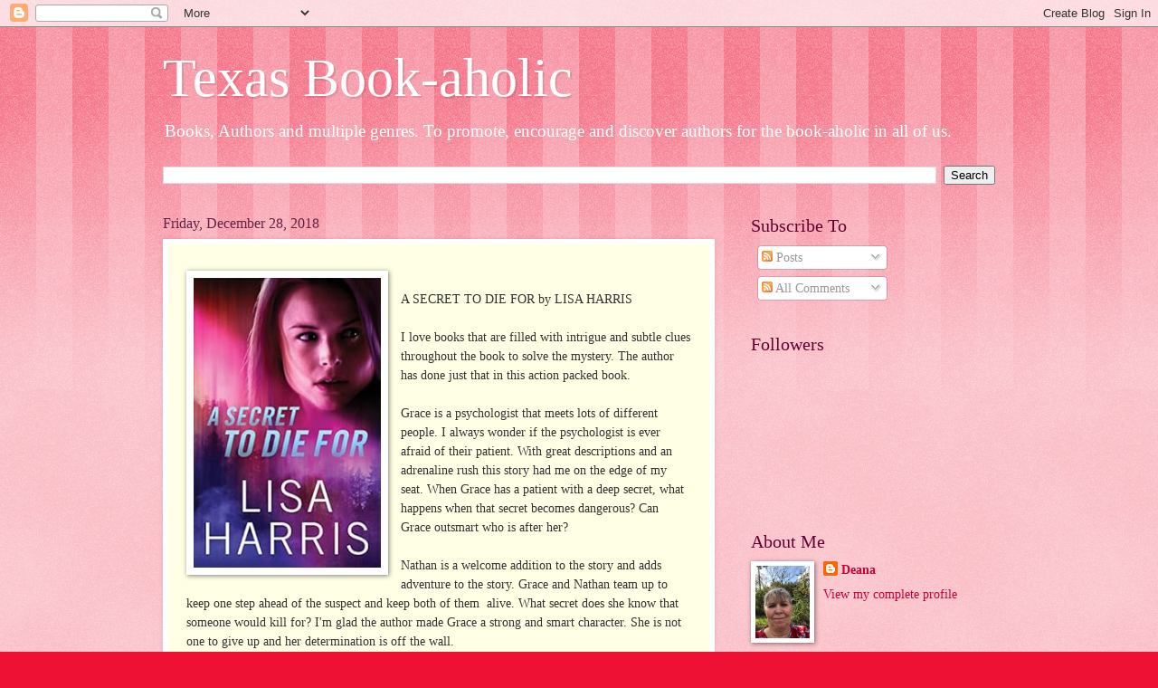

--- FILE ---
content_type: text/html; charset=UTF-8
request_url: https://deana0326.blogspot.com/2018_12_23_archive.html
body_size: 44922
content:
<!DOCTYPE html>
<html class='v2' dir='ltr' lang='en'>
<head>
<link href='https://www.blogger.com/static/v1/widgets/335934321-css_bundle_v2.css' rel='stylesheet' type='text/css'/>
<meta content='width=1100' name='viewport'/>
<meta content='text/html; charset=UTF-8' http-equiv='Content-Type'/>
<meta content='blogger' name='generator'/>
<link href='https://deana0326.blogspot.com/favicon.ico' rel='icon' type='image/x-icon'/>
<link href='http://deana0326.blogspot.com/2018_12_23_archive.html' rel='canonical'/>
<link rel="alternate" type="application/atom+xml" title="Texas Book-aholic - Atom" href="https://deana0326.blogspot.com/feeds/posts/default" />
<link rel="alternate" type="application/rss+xml" title="Texas Book-aholic - RSS" href="https://deana0326.blogspot.com/feeds/posts/default?alt=rss" />
<link rel="service.post" type="application/atom+xml" title="Texas Book-aholic - Atom" href="https://www.blogger.com/feeds/2486667604772017941/posts/default" />
<!--Can't find substitution for tag [blog.ieCssRetrofitLinks]-->
<meta content='http://deana0326.blogspot.com/2018_12_23_archive.html' property='og:url'/>
<meta content='Texas Book-aholic' property='og:title'/>
<meta content='Books, Authors and multiple genres. To promote, encourage and discover authors for the book-aholic in all of us. ' property='og:description'/>
<title>Texas Book-aholic: 2018-12-23</title>
<style id='page-skin-1' type='text/css'><!--
/*
-----------------------------------------------
Blogger Template Style
Name:     Watermark
Designer: Blogger
URL:      www.blogger.com
----------------------------------------------- */
/* Use this with templates/1ktemplate-*.html */
/* Content
----------------------------------------------- */
body {
font: normal normal 15px Georgia, Utopia, 'Palatino Linotype', Palatino, serif;
color: #333333;
background: #ee1133 url(//www.blogblog.com/1kt/watermark/body_background_bubblegum.png) repeat scroll top center;
}
html body .content-outer {
min-width: 0;
max-width: 100%;
width: 100%;
}
.content-outer {
font-size: 92%;
}
a:link {
text-decoration:none;
color: #cc0033;
}
a:visited {
text-decoration:none;
color: #aa0033;
}
a:hover {
text-decoration:underline;
color: #aa0033;
}
.body-fauxcolumns .cap-top {
margin-top: 30px;
background: #ee1133 url(//www.blogblog.com/1kt/watermark/body_overlay_bubblegum.png) repeat-x scroll top left;
height: 400px;
}
.content-inner {
padding: 0;
}
/* Header
----------------------------------------------- */
.header-inner .Header .titlewrapper,
.header-inner .Header .descriptionwrapper {
padding-left: 20px;
padding-right: 20px;
}
.Header h1 {
font: normal normal 60px Georgia, Utopia, 'Palatino Linotype', Palatino, serif;
color: #ffffff;
text-shadow: 2px 2px rgba(0, 0, 0, .1);
}
.Header h1 a {
color: #ffffff;
}
.Header .description {
font-size: 140%;
color: #ffffff;
}
/* Tabs
----------------------------------------------- */
.tabs-inner .section {
margin: 0 20px;
}
.tabs-inner .PageList, .tabs-inner .LinkList, .tabs-inner .Labels {
margin-left: -11px;
margin-right: -11px;
background-color: #ffdd99;
border-top: 3px solid #ffffff;
border-bottom: 3px solid #ffffff;
-moz-box-shadow: 0 0 10px rgba(0, 0, 0, .3);
-webkit-box-shadow: 0 0 10px rgba(0, 0, 0, .3);
-goog-ms-box-shadow: 0 0 10px rgba(0, 0, 0, .3);
box-shadow: 0 0 10px rgba(0, 0, 0, .3);
}
.tabs-inner .PageList .widget-content,
.tabs-inner .LinkList .widget-content,
.tabs-inner .Labels .widget-content {
margin: -3px -11px;
background: transparent url(//www.blogblog.com/1kt/watermark/tabs_background_right_bubblegum.png)  no-repeat scroll right;
}
.tabs-inner .widget ul {
padding: 2px 25px;
max-height: 34px;
background: transparent url(//www.blogblog.com/1kt/watermark/tabs_background_left_bubblegum.png) no-repeat scroll left;
}
.tabs-inner .widget li {
border: none;
}
.tabs-inner .widget li a {
display: inline-block;
padding: .25em 1em;
font: normal normal 20px Georgia, Utopia, 'Palatino Linotype', Palatino, serif;
color: #cc0033;
border-right: 1px solid transparent;
}
.tabs-inner .widget li:first-child a {
border-left: 1px solid transparent;
}
.tabs-inner .widget li.selected a, .tabs-inner .widget li a:hover {
color: #660000;
}
/* Headings
----------------------------------------------- */
h2 {
font: normal normal 20px Georgia, Utopia, 'Palatino Linotype', Palatino, serif;
color: #660033;
margin: 0 0 .5em;
}
h2.date-header {
font: normal normal 16px Georgia, Utopia, 'Palatino Linotype', Palatino, serif;
color: #662244;
}
/* Main
----------------------------------------------- */
.main-inner .column-center-inner,
.main-inner .column-left-inner,
.main-inner .column-right-inner {
padding: 0 5px;
}
.main-outer {
margin-top: 0;
background: transparent none no-repeat scroll top left;
}
.main-inner {
padding-top: 30px;
}
.main-cap-top {
position: relative;
}
.main-cap-top .cap-right {
position: absolute;
height: 0;
width: 100%;
bottom: 0;
background: transparent none repeat-x scroll bottom center;
}
.main-cap-top .cap-left {
position: absolute;
height: 245px;
width: 280px;
right: 0;
bottom: 0;
background: transparent none no-repeat scroll bottom left;
}
/* Posts
----------------------------------------------- */
.post-outer {
padding: 15px 20px;
margin: 0 0 25px;
background: #ffffe5 none repeat scroll top left;
_background-image: none;
border: solid 6px #ffffff;
-moz-box-shadow: 0 0 5px rgba(0, 0, 0, .1);
-webkit-box-shadow: 0 0 5px rgba(0, 0, 0, .1);
-goog-ms-box-shadow: 0 0 5px rgba(0, 0, 0, .1);
box-shadow: 0 0 5px rgba(0, 0, 0, .1);
}
h3.post-title {
font: normal normal 30px Georgia, Utopia, 'Palatino Linotype', Palatino, serif;
margin: 0;
}
.comments h4 {
font: normal normal 30px Georgia, Utopia, 'Palatino Linotype', Palatino, serif;
margin: 1em 0 0;
}
.post-body {
font-size: 105%;
line-height: 1.5;
position: relative;
}
.post-header {
margin: 0 0 1em;
color: #997755;
}
.post-footer {
margin: 10px 0 0;
padding: 10px 0 0;
color: #997755;
border-top: dashed 1px #777777;
}
#blog-pager {
font-size: 140%
}
#comments .comment-author {
padding-top: 1.5em;
border-top: dashed 1px #777777;
background-position: 0 1.5em;
}
#comments .comment-author:first-child {
padding-top: 0;
border-top: none;
}
.avatar-image-container {
margin: .2em 0 0;
}
/* Comments
----------------------------------------------- */
.comments .comments-content .icon.blog-author {
background-repeat: no-repeat;
background-image: url([data-uri]);
}
.comments .comments-content .loadmore a {
border-top: 1px solid #777777;
border-bottom: 1px solid #777777;
}
.comments .continue {
border-top: 2px solid #777777;
}
/* Widgets
----------------------------------------------- */
.widget ul, .widget #ArchiveList ul.flat {
padding: 0;
list-style: none;
}
.widget ul li, .widget #ArchiveList ul.flat li {
padding: .35em 0;
text-indent: 0;
border-top: dashed 1px #777777;
}
.widget ul li:first-child, .widget #ArchiveList ul.flat li:first-child {
border-top: none;
}
.widget .post-body ul {
list-style: disc;
}
.widget .post-body ul li {
border: none;
}
.widget .zippy {
color: #777777;
}
.post-body img, .post-body .tr-caption-container, .Profile img, .Image img,
.BlogList .item-thumbnail img {
padding: 5px;
background: #fff;
-moz-box-shadow: 1px 1px 5px rgba(0, 0, 0, .5);
-webkit-box-shadow: 1px 1px 5px rgba(0, 0, 0, .5);
-goog-ms-box-shadow: 1px 1px 5px rgba(0, 0, 0, .5);
box-shadow: 1px 1px 5px rgba(0, 0, 0, .5);
}
.post-body img, .post-body .tr-caption-container {
padding: 8px;
}
.post-body .tr-caption-container {
color: #333333;
}
.post-body .tr-caption-container img {
padding: 0;
background: transparent;
border: none;
-moz-box-shadow: 0 0 0 rgba(0, 0, 0, .1);
-webkit-box-shadow: 0 0 0 rgba(0, 0, 0, .1);
-goog-ms-box-shadow: 0 0 0 rgba(0, 0, 0, .1);
box-shadow: 0 0 0 rgba(0, 0, 0, .1);
}
/* Footer
----------------------------------------------- */
.footer-outer {
color:#333333;
background: #ffcccc url(//www.blogblog.com/1kt/watermark/body_background_birds.png) repeat scroll top left;
}
.footer-outer a {
color: #cc0033;
}
.footer-outer a:visited {
color: #aa0033;
}
.footer-outer a:hover {
color: #aa0033;
}
.footer-outer .widget h2 {
color: #660033;
}
/* Mobile
----------------------------------------------- */
body.mobile  {
background-size: 100% auto;
}
.mobile .body-fauxcolumn-outer {
background: transparent none repeat scroll top left;
}
html .mobile .mobile-date-outer {
border-bottom: none;
background: #ffffe5 none repeat scroll top left;
_background-image: none;
margin-bottom: 10px;
}
.mobile .main-inner .date-outer {
padding: 0;
}
.mobile .main-inner .date-header {
margin: 10px;
}
.mobile .main-cap-top {
z-index: -1;
}
.mobile .content-outer {
font-size: 100%;
}
.mobile .post-outer {
padding: 10px;
}
.mobile .main-cap-top .cap-left {
background: transparent none no-repeat scroll bottom left;
}
.mobile .body-fauxcolumns .cap-top {
margin: 0;
}
.mobile-link-button {
background: #ffffe5 none repeat scroll top left;
}
.mobile-link-button a:link, .mobile-link-button a:visited {
color: #cc0033;
}
.mobile-index-date .date-header {
color: #662244;
}
.mobile-index-contents {
color: #333333;
}
.mobile .tabs-inner .section {
margin: 0;
}
.mobile .tabs-inner .PageList {
margin-left: 0;
margin-right: 0;
}
.mobile .tabs-inner .PageList .widget-content {
margin: 0;
color: #660000;
background: #ffffe5 none repeat scroll top left;
}
.mobile .tabs-inner .PageList .widget-content .pagelist-arrow {
border-left: 1px solid transparent;
}

--></style>
<style id='template-skin-1' type='text/css'><!--
body {
min-width: 960px;
}
.content-outer, .content-fauxcolumn-outer, .region-inner {
min-width: 960px;
max-width: 960px;
_width: 960px;
}
.main-inner .columns {
padding-left: 0px;
padding-right: 310px;
}
.main-inner .fauxcolumn-center-outer {
left: 0px;
right: 310px;
/* IE6 does not respect left and right together */
_width: expression(this.parentNode.offsetWidth -
parseInt("0px") -
parseInt("310px") + 'px');
}
.main-inner .fauxcolumn-left-outer {
width: 0px;
}
.main-inner .fauxcolumn-right-outer {
width: 310px;
}
.main-inner .column-left-outer {
width: 0px;
right: 100%;
margin-left: -0px;
}
.main-inner .column-right-outer {
width: 310px;
margin-right: -310px;
}
#layout {
min-width: 0;
}
#layout .content-outer {
min-width: 0;
width: 800px;
}
#layout .region-inner {
min-width: 0;
width: auto;
}
body#layout div.add_widget {
padding: 8px;
}
body#layout div.add_widget a {
margin-left: 32px;
}
--></style>
<link href='https://www.blogger.com/dyn-css/authorization.css?targetBlogID=2486667604772017941&amp;zx=a4569c7a-81d5-47b2-af6e-01f231666346' media='none' onload='if(media!=&#39;all&#39;)media=&#39;all&#39;' rel='stylesheet'/><noscript><link href='https://www.blogger.com/dyn-css/authorization.css?targetBlogID=2486667604772017941&amp;zx=a4569c7a-81d5-47b2-af6e-01f231666346' rel='stylesheet'/></noscript>
<meta name='google-adsense-platform-account' content='ca-host-pub-1556223355139109'/>
<meta name='google-adsense-platform-domain' content='blogspot.com'/>

</head>
<body class='loading variant-bubblegum'>
<div class='navbar section' id='navbar' name='Navbar'><div class='widget Navbar' data-version='1' id='Navbar1'><script type="text/javascript">
    function setAttributeOnload(object, attribute, val) {
      if(window.addEventListener) {
        window.addEventListener('load',
          function(){ object[attribute] = val; }, false);
      } else {
        window.attachEvent('onload', function(){ object[attribute] = val; });
      }
    }
  </script>
<div id="navbar-iframe-container"></div>
<script type="text/javascript" src="https://apis.google.com/js/platform.js"></script>
<script type="text/javascript">
      gapi.load("gapi.iframes:gapi.iframes.style.bubble", function() {
        if (gapi.iframes && gapi.iframes.getContext) {
          gapi.iframes.getContext().openChild({
              url: 'https://www.blogger.com/navbar/2486667604772017941?origin\x3dhttps://deana0326.blogspot.com',
              where: document.getElementById("navbar-iframe-container"),
              id: "navbar-iframe"
          });
        }
      });
    </script><script type="text/javascript">
(function() {
var script = document.createElement('script');
script.type = 'text/javascript';
script.src = '//pagead2.googlesyndication.com/pagead/js/google_top_exp.js';
var head = document.getElementsByTagName('head')[0];
if (head) {
head.appendChild(script);
}})();
</script>
</div></div>
<div class='body-fauxcolumns'>
<div class='fauxcolumn-outer body-fauxcolumn-outer'>
<div class='cap-top'>
<div class='cap-left'></div>
<div class='cap-right'></div>
</div>
<div class='fauxborder-left'>
<div class='fauxborder-right'></div>
<div class='fauxcolumn-inner'>
</div>
</div>
<div class='cap-bottom'>
<div class='cap-left'></div>
<div class='cap-right'></div>
</div>
</div>
</div>
<div class='content'>
<div class='content-fauxcolumns'>
<div class='fauxcolumn-outer content-fauxcolumn-outer'>
<div class='cap-top'>
<div class='cap-left'></div>
<div class='cap-right'></div>
</div>
<div class='fauxborder-left'>
<div class='fauxborder-right'></div>
<div class='fauxcolumn-inner'>
</div>
</div>
<div class='cap-bottom'>
<div class='cap-left'></div>
<div class='cap-right'></div>
</div>
</div>
</div>
<div class='content-outer'>
<div class='content-cap-top cap-top'>
<div class='cap-left'></div>
<div class='cap-right'></div>
</div>
<div class='fauxborder-left content-fauxborder-left'>
<div class='fauxborder-right content-fauxborder-right'></div>
<div class='content-inner'>
<header>
<div class='header-outer'>
<div class='header-cap-top cap-top'>
<div class='cap-left'></div>
<div class='cap-right'></div>
</div>
<div class='fauxborder-left header-fauxborder-left'>
<div class='fauxborder-right header-fauxborder-right'></div>
<div class='region-inner header-inner'>
<div class='header section' id='header' name='Header'><div class='widget Header' data-version='1' id='Header1'>
<div id='header-inner'>
<div class='titlewrapper'>
<h1 class='title'>
<a href='https://deana0326.blogspot.com/'>
Texas Book-aholic
</a>
</h1>
</div>
<div class='descriptionwrapper'>
<p class='description'><span>Books, Authors and multiple genres. To promote, encourage and discover authors for the book-aholic in all of us. </span></p>
</div>
</div>
</div></div>
</div>
</div>
<div class='header-cap-bottom cap-bottom'>
<div class='cap-left'></div>
<div class='cap-right'></div>
</div>
</div>
</header>
<div class='tabs-outer'>
<div class='tabs-cap-top cap-top'>
<div class='cap-left'></div>
<div class='cap-right'></div>
</div>
<div class='fauxborder-left tabs-fauxborder-left'>
<div class='fauxborder-right tabs-fauxborder-right'></div>
<div class='region-inner tabs-inner'>
<div class='tabs section' id='crosscol' name='Cross-Column'><div class='widget BlogSearch' data-version='1' id='BlogSearch1'>
<h2 class='title'>Search This Blog</h2>
<div class='widget-content'>
<div id='BlogSearch1_form'>
<form action='https://deana0326.blogspot.com/search' class='gsc-search-box' target='_top'>
<table cellpadding='0' cellspacing='0' class='gsc-search-box'>
<tbody>
<tr>
<td class='gsc-input'>
<input autocomplete='off' class='gsc-input' name='q' size='10' title='search' type='text' value=''/>
</td>
<td class='gsc-search-button'>
<input class='gsc-search-button' title='search' type='submit' value='Search'/>
</td>
</tr>
</tbody>
</table>
</form>
</div>
</div>
<div class='clear'></div>
</div></div>
<div class='tabs no-items section' id='crosscol-overflow' name='Cross-Column 2'></div>
</div>
</div>
<div class='tabs-cap-bottom cap-bottom'>
<div class='cap-left'></div>
<div class='cap-right'></div>
</div>
</div>
<div class='main-outer'>
<div class='main-cap-top cap-top'>
<div class='cap-left'></div>
<div class='cap-right'></div>
</div>
<div class='fauxborder-left main-fauxborder-left'>
<div class='fauxborder-right main-fauxborder-right'></div>
<div class='region-inner main-inner'>
<div class='columns fauxcolumns'>
<div class='fauxcolumn-outer fauxcolumn-center-outer'>
<div class='cap-top'>
<div class='cap-left'></div>
<div class='cap-right'></div>
</div>
<div class='fauxborder-left'>
<div class='fauxborder-right'></div>
<div class='fauxcolumn-inner'>
</div>
</div>
<div class='cap-bottom'>
<div class='cap-left'></div>
<div class='cap-right'></div>
</div>
</div>
<div class='fauxcolumn-outer fauxcolumn-left-outer'>
<div class='cap-top'>
<div class='cap-left'></div>
<div class='cap-right'></div>
</div>
<div class='fauxborder-left'>
<div class='fauxborder-right'></div>
<div class='fauxcolumn-inner'>
</div>
</div>
<div class='cap-bottom'>
<div class='cap-left'></div>
<div class='cap-right'></div>
</div>
</div>
<div class='fauxcolumn-outer fauxcolumn-right-outer'>
<div class='cap-top'>
<div class='cap-left'></div>
<div class='cap-right'></div>
</div>
<div class='fauxborder-left'>
<div class='fauxborder-right'></div>
<div class='fauxcolumn-inner'>
</div>
</div>
<div class='cap-bottom'>
<div class='cap-left'></div>
<div class='cap-right'></div>
</div>
</div>
<!-- corrects IE6 width calculation -->
<div class='columns-inner'>
<div class='column-center-outer'>
<div class='column-center-inner'>
<div class='main section' id='main' name='Main'><div class='widget Blog' data-version='1' id='Blog1'>
<div class='blog-posts hfeed'>

          <div class="date-outer">
        
<h2 class='date-header'><span>Friday, December 28, 2018</span></h2>

          <div class="date-posts">
        
<div class='post-outer'>
<div class='post hentry uncustomized-post-template' itemprop='blogPost' itemscope='itemscope' itemtype='http://schema.org/BlogPosting'>
<meta content='https://images-na.ssl-images-amazon.com/images/I/51f0-SaROqL._SY346_.jpg' itemprop='image_url'/>
<meta content='2486667604772017941' itemprop='blogId'/>
<meta content='5370306878205944382' itemprop='postId'/>
<a name='5370306878205944382'></a>
<div class='post-header'>
<div class='post-header-line-1'></div>
</div>
<div class='post-body entry-content' id='post-body-5370306878205944382' itemprop='description articleBody'>
<div class="separator" style="clear: both; text-align: center;">
<a href="https://images-na.ssl-images-amazon.com/images/I/51f0-SaROqL._SY346_.jpg" imageanchor="1" style="clear: left; float: left; margin-bottom: 1em; margin-right: 1em;"><img border="0" data-original-height="346" data-original-width="224" height="320" src="https://images-na.ssl-images-amazon.com/images/I/51f0-SaROqL._SY346_.jpg" width="207" /></a></div>
<br />
A SECRET TO DIE FOR by LISA HARRIS<br />
<br />
I love books that are filled with intrigue and subtle clues throughout the book to solve the mystery. The author has done just that in this action packed book.<br />
<br />
Grace is a psychologist that meets lots of different people. I always wonder if the psychologist is ever afraid of their patient. With great descriptions and an adrenaline rush this story had me on the edge of my seat. When Grace has a patient with a deep secret, what happens when that secret becomes dangerous? Can Grace outsmart who is after her?<br />
<br />
Nathan is a welcome addition to the story and adds adventure to the story. Grace and Nathan team up to keep one step ahead of the suspect and keep both of them&nbsp; alive. What secret does she know that someone would kill for? I'm glad the author made Grace a strong and smart character. She is not one to give up and her determination is off the wall.<br />
<br />
They both have something in common which brings them closer together. I think that with them both dealing with trauma it&nbsp; will help them keep each other safe . Grace draws on her faith and that keeps her grounded. The danger these two are put in is non stop and the race is on to see who survives. The book is well written and the mystery is so good I couldn't stop reading.<br />
<br />
I received an advanced copy of this book from Librarything Early readers program. The review is my own opinion.<br />
<br />
<br />
<div style='clear: both;'></div>
</div>
<div class='post-footer'>
<div class='post-footer-line post-footer-line-1'>
<span class='post-author vcard'>
Posted by
<span class='fn' itemprop='author' itemscope='itemscope' itemtype='http://schema.org/Person'>
<meta content='https://www.blogger.com/profile/15915212437719900464' itemprop='url'/>
<a class='g-profile' href='https://www.blogger.com/profile/15915212437719900464' rel='author' title='author profile'>
<span itemprop='name'>Deana</span>
</a>
</span>
</span>
<span class='post-timestamp'>
at
<meta content='http://deana0326.blogspot.com/2018/12/a-secret-to-die-for-by-lisa-harris-i.html' itemprop='url'/>
<a class='timestamp-link' href='https://deana0326.blogspot.com/2018/12/a-secret-to-die-for-by-lisa-harris-i.html' rel='bookmark' title='permanent link'><abbr class='published' itemprop='datePublished' title='2018-12-28T18:21:00-06:00'>6:21&#8239;PM</abbr></a>
</span>
<span class='post-comment-link'>
<a class='comment-link' href='https://deana0326.blogspot.com/2018/12/a-secret-to-die-for-by-lisa-harris-i.html#comment-form' onclick=''>
No comments:
  </a>
</span>
<span class='post-icons'>
<span class='item-control blog-admin pid-1217103579'>
<a href='https://www.blogger.com/post-edit.g?blogID=2486667604772017941&postID=5370306878205944382&from=pencil' title='Edit Post'>
<img alt='' class='icon-action' height='18' src='https://resources.blogblog.com/img/icon18_edit_allbkg.gif' width='18'/>
</a>
</span>
</span>
<div class='post-share-buttons goog-inline-block'>
<a class='goog-inline-block share-button sb-email' href='https://www.blogger.com/share-post.g?blogID=2486667604772017941&postID=5370306878205944382&target=email' target='_blank' title='Email This'><span class='share-button-link-text'>Email This</span></a><a class='goog-inline-block share-button sb-blog' href='https://www.blogger.com/share-post.g?blogID=2486667604772017941&postID=5370306878205944382&target=blog' onclick='window.open(this.href, "_blank", "height=270,width=475"); return false;' target='_blank' title='BlogThis!'><span class='share-button-link-text'>BlogThis!</span></a><a class='goog-inline-block share-button sb-twitter' href='https://www.blogger.com/share-post.g?blogID=2486667604772017941&postID=5370306878205944382&target=twitter' target='_blank' title='Share to X'><span class='share-button-link-text'>Share to X</span></a><a class='goog-inline-block share-button sb-facebook' href='https://www.blogger.com/share-post.g?blogID=2486667604772017941&postID=5370306878205944382&target=facebook' onclick='window.open(this.href, "_blank", "height=430,width=640"); return false;' target='_blank' title='Share to Facebook'><span class='share-button-link-text'>Share to Facebook</span></a><a class='goog-inline-block share-button sb-pinterest' href='https://www.blogger.com/share-post.g?blogID=2486667604772017941&postID=5370306878205944382&target=pinterest' target='_blank' title='Share to Pinterest'><span class='share-button-link-text'>Share to Pinterest</span></a>
</div>
</div>
<div class='post-footer-line post-footer-line-2'>
<span class='post-labels'>
</span>
</div>
<div class='post-footer-line post-footer-line-3'>
<span class='post-location'>
</span>
</div>
</div>
</div>
</div>
<div class='post-outer'>
<div class='post hentry uncustomized-post-template' itemprop='blogPost' itemscope='itemscope' itemtype='http://schema.org/BlogPosting'>
<meta content='https://images-na.ssl-images-amazon.com/images/I/61J2DP5mppL._SX467_BO1,204,203,200_.jpg' itemprop='image_url'/>
<meta content='2486667604772017941' itemprop='blogId'/>
<meta content='569768472072128910' itemprop='postId'/>
<a name='569768472072128910'></a>
<div class='post-header'>
<div class='post-header-line-1'></div>
</div>
<div class='post-body entry-content' id='post-body-569768472072128910' itemprop='description articleBody'>
<div class="separator" style="clear: both; text-align: center;">
<a href="https://images-na.ssl-images-amazon.com/images/I/61J2DP5mppL._SX467_BO1,204,203,200_.jpg" imageanchor="1" style="clear: left; float: left; margin-bottom: 1em; margin-right: 1em;"><img border="0" data-original-height="500" data-original-width="469" height="320" src="https://images-na.ssl-images-amazon.com/images/I/61J2DP5mppL._SX467_BO1,204,203,200_.jpg" width="300" /></a></div>
<br />
BUSTER&#8217;S EARS TRIP HIM UP presented by<br />
NEW GROWTH PRESS<br />
<br />
This is probably my favorite book from the collection because it talks about trying your best. We all want to do everything well and sometimes we get competitive. Buster tries so hard but his silly ears get in his way . I remember how I always wanted to do good at everything so I would not be made fun of. I wanted kids to like me, but I was so shy and not good at sports.<br />
<br />
When Buster doesn&#8217;t do well in a race, the book does a great job of reminding children that God love&#8217;s us no matter what. We don&#8217;t always have to be first as long as we try out best and have a humble heart. Buster learns a valuable lesson about pride. We all have had to deal with that issue and the book is well written in a way that children can understand that God love&#8217;s us no matter what.<br />
<br />
I received this book from New Growth Press and Read With Audra Blog Program. The review is my own opinion.
<div style='clear: both;'></div>
</div>
<div class='post-footer'>
<div class='post-footer-line post-footer-line-1'>
<span class='post-author vcard'>
Posted by
<span class='fn' itemprop='author' itemscope='itemscope' itemtype='http://schema.org/Person'>
<meta content='https://www.blogger.com/profile/15915212437719900464' itemprop='url'/>
<a class='g-profile' href='https://www.blogger.com/profile/15915212437719900464' rel='author' title='author profile'>
<span itemprop='name'>Deana</span>
</a>
</span>
</span>
<span class='post-timestamp'>
at
<meta content='http://deana0326.blogspot.com/2018/12/busters-ears-trip-him-up-presented-by.html' itemprop='url'/>
<a class='timestamp-link' href='https://deana0326.blogspot.com/2018/12/busters-ears-trip-him-up-presented-by.html' rel='bookmark' title='permanent link'><abbr class='published' itemprop='datePublished' title='2018-12-28T17:42:00-06:00'>5:42&#8239;PM</abbr></a>
</span>
<span class='post-comment-link'>
<a class='comment-link' href='https://deana0326.blogspot.com/2018/12/busters-ears-trip-him-up-presented-by.html#comment-form' onclick=''>
No comments:
  </a>
</span>
<span class='post-icons'>
<span class='item-control blog-admin pid-1217103579'>
<a href='https://www.blogger.com/post-edit.g?blogID=2486667604772017941&postID=569768472072128910&from=pencil' title='Edit Post'>
<img alt='' class='icon-action' height='18' src='https://resources.blogblog.com/img/icon18_edit_allbkg.gif' width='18'/>
</a>
</span>
</span>
<div class='post-share-buttons goog-inline-block'>
<a class='goog-inline-block share-button sb-email' href='https://www.blogger.com/share-post.g?blogID=2486667604772017941&postID=569768472072128910&target=email' target='_blank' title='Email This'><span class='share-button-link-text'>Email This</span></a><a class='goog-inline-block share-button sb-blog' href='https://www.blogger.com/share-post.g?blogID=2486667604772017941&postID=569768472072128910&target=blog' onclick='window.open(this.href, "_blank", "height=270,width=475"); return false;' target='_blank' title='BlogThis!'><span class='share-button-link-text'>BlogThis!</span></a><a class='goog-inline-block share-button sb-twitter' href='https://www.blogger.com/share-post.g?blogID=2486667604772017941&postID=569768472072128910&target=twitter' target='_blank' title='Share to X'><span class='share-button-link-text'>Share to X</span></a><a class='goog-inline-block share-button sb-facebook' href='https://www.blogger.com/share-post.g?blogID=2486667604772017941&postID=569768472072128910&target=facebook' onclick='window.open(this.href, "_blank", "height=430,width=640"); return false;' target='_blank' title='Share to Facebook'><span class='share-button-link-text'>Share to Facebook</span></a><a class='goog-inline-block share-button sb-pinterest' href='https://www.blogger.com/share-post.g?blogID=2486667604772017941&postID=569768472072128910&target=pinterest' target='_blank' title='Share to Pinterest'><span class='share-button-link-text'>Share to Pinterest</span></a>
</div>
</div>
<div class='post-footer-line post-footer-line-2'>
<span class='post-labels'>
</span>
</div>
<div class='post-footer-line post-footer-line-3'>
<span class='post-location'>
</span>
</div>
</div>
</div>
</div>
<div class='post-outer'>
<div class='post hentry uncustomized-post-template' itemprop='blogPost' itemscope='itemscope' itemtype='http://schema.org/BlogPosting'>
<meta content='https://images-na.ssl-images-amazon.com/images/I/619G3B7UJsL._SY498_BO1,204,203,200_.jpg' itemprop='image_url'/>
<meta content='2486667604772017941' itemprop='blogId'/>
<meta content='1679949803175283625' itemprop='postId'/>
<a name='1679949803175283625'></a>
<div class='post-header'>
<div class='post-header-line-1'></div>
</div>
<div class='post-body entry-content' id='post-body-1679949803175283625' itemprop='description articleBody'>
<div class="separator" style="clear: both; text-align: center;">
<a href="https://images-na.ssl-images-amazon.com/images/I/619G3B7UJsL._SY498_BO1,204,203,200_.jpg" imageanchor="1" style="clear: left; float: left; margin-bottom: 1em; margin-right: 1em;"><img border="0" data-original-height="500" data-original-width="500" height="320" src="https://images-na.ssl-images-amazon.com/images/I/619G3B7UJsL._SY498_BO1,204,203,200_.jpg" width="320" /></a></div>
<br />
JAX&#8217;S TAIL TWITCHES presented by NEW GROWTH PRESS<br />
<br />
I really enjoyed reading this book. It not only talks about children getting angry, but adults as well. We let little things grow into big problems that make us angry. Papa squirrel was angry because he felt that his neighbors weren&#8217;t following the rules. Jax was angry because Caspian seemed to always win at everything.<br />
<br />
It made me think of how we let something get hold of us and our anger comes out. Poor &nbsp;Mr. McNuffle &nbsp; was just trying to feed his family, but Papa squirrel didn&#8217;t want to share. He was too busy being angry because rules were not being followed. I loved how &nbsp;the book reminds us that there are times we don&#8217;t follow God&#8217;s word but he doesn&#8217;t get angry at us. The book is very well written with gorgeous illustrations. It will be a great book to read to children to teach them about anger.<br />
<br />
I received this book from New Growth Press and Read With Audra Blog Program.
<div style='clear: both;'></div>
</div>
<div class='post-footer'>
<div class='post-footer-line post-footer-line-1'>
<span class='post-author vcard'>
Posted by
<span class='fn' itemprop='author' itemscope='itemscope' itemtype='http://schema.org/Person'>
<meta content='https://www.blogger.com/profile/15915212437719900464' itemprop='url'/>
<a class='g-profile' href='https://www.blogger.com/profile/15915212437719900464' rel='author' title='author profile'>
<span itemprop='name'>Deana</span>
</a>
</span>
</span>
<span class='post-timestamp'>
at
<meta content='http://deana0326.blogspot.com/2018/12/jaxs-tail-twitches-presented-by-new.html' itemprop='url'/>
<a class='timestamp-link' href='https://deana0326.blogspot.com/2018/12/jaxs-tail-twitches-presented-by-new.html' rel='bookmark' title='permanent link'><abbr class='published' itemprop='datePublished' title='2018-12-28T16:53:00-06:00'>4:53&#8239;PM</abbr></a>
</span>
<span class='post-comment-link'>
<a class='comment-link' href='https://deana0326.blogspot.com/2018/12/jaxs-tail-twitches-presented-by-new.html#comment-form' onclick=''>
No comments:
  </a>
</span>
<span class='post-icons'>
<span class='item-control blog-admin pid-1217103579'>
<a href='https://www.blogger.com/post-edit.g?blogID=2486667604772017941&postID=1679949803175283625&from=pencil' title='Edit Post'>
<img alt='' class='icon-action' height='18' src='https://resources.blogblog.com/img/icon18_edit_allbkg.gif' width='18'/>
</a>
</span>
</span>
<div class='post-share-buttons goog-inline-block'>
<a class='goog-inline-block share-button sb-email' href='https://www.blogger.com/share-post.g?blogID=2486667604772017941&postID=1679949803175283625&target=email' target='_blank' title='Email This'><span class='share-button-link-text'>Email This</span></a><a class='goog-inline-block share-button sb-blog' href='https://www.blogger.com/share-post.g?blogID=2486667604772017941&postID=1679949803175283625&target=blog' onclick='window.open(this.href, "_blank", "height=270,width=475"); return false;' target='_blank' title='BlogThis!'><span class='share-button-link-text'>BlogThis!</span></a><a class='goog-inline-block share-button sb-twitter' href='https://www.blogger.com/share-post.g?blogID=2486667604772017941&postID=1679949803175283625&target=twitter' target='_blank' title='Share to X'><span class='share-button-link-text'>Share to X</span></a><a class='goog-inline-block share-button sb-facebook' href='https://www.blogger.com/share-post.g?blogID=2486667604772017941&postID=1679949803175283625&target=facebook' onclick='window.open(this.href, "_blank", "height=430,width=640"); return false;' target='_blank' title='Share to Facebook'><span class='share-button-link-text'>Share to Facebook</span></a><a class='goog-inline-block share-button sb-pinterest' href='https://www.blogger.com/share-post.g?blogID=2486667604772017941&postID=1679949803175283625&target=pinterest' target='_blank' title='Share to Pinterest'><span class='share-button-link-text'>Share to Pinterest</span></a>
</div>
</div>
<div class='post-footer-line post-footer-line-2'>
<span class='post-labels'>
</span>
</div>
<div class='post-footer-line post-footer-line-3'>
<span class='post-location'>
</span>
</div>
</div>
</div>
</div>
<div class='post-outer'>
<div class='post hentry uncustomized-post-template' itemprop='blogPost' itemscope='itemscope' itemtype='http://schema.org/BlogPosting'>
<meta content='https://images-na.ssl-images-amazon.com/images/I/61J40K29enL._SY498_BO1,204,203,200_.jpg' itemprop='image_url'/>
<meta content='2486667604772017941' itemprop='blogId'/>
<meta content='9112722067117878134' itemprop='postId'/>
<a name='9112722067117878134'></a>
<div class='post-header'>
<div class='post-header-line-1'></div>
</div>
<div class='post-body entry-content' id='post-body-9112722067117878134' itemprop='description articleBody'>
<div class="separator" style="clear: both; text-align: center;">
<a href="https://images-na.ssl-images-amazon.com/images/I/61J40K29enL._SY498_BO1,204,203,200_.jpg" imageanchor="1" style="clear: left; float: left; margin-bottom: 1em; margin-right: 1em;"><img border="0" data-original-height="500" data-original-width="500" height="320" src="https://images-na.ssl-images-amazon.com/images/I/61J40K29enL._SY498_BO1,204,203,200_.jpg" width="320" /></a></div>
ZOE&#8217;S HIDING PLACE published by NEW GROWTH PRESS<br />
<br />
<br />
The book is beautifully illustrated and will be a great addition to anyone looking for Children&#8217;s books with a message from God.<br />
<br />
Zoe is a cute character and seems to let his mind wander sometimes. He finds himself lost and becomes anxious. I loved how the book gave scriptures to reinforce that God is always with us. When we are afraid, God reminds us that &#8220;I will never leave you nor forsake you.&#8221;<br />
<br />
If you are looking for books that encourage children and give them scriptures to help them rember God&#8217;s Word be sure and grab a copy of this book.<br />
<br />
I received a copy of this book from New Growth Press and Read With Author Blog Program.
<div style='clear: both;'></div>
</div>
<div class='post-footer'>
<div class='post-footer-line post-footer-line-1'>
<span class='post-author vcard'>
Posted by
<span class='fn' itemprop='author' itemscope='itemscope' itemtype='http://schema.org/Person'>
<meta content='https://www.blogger.com/profile/15915212437719900464' itemprop='url'/>
<a class='g-profile' href='https://www.blogger.com/profile/15915212437719900464' rel='author' title='author profile'>
<span itemprop='name'>Deana</span>
</a>
</span>
</span>
<span class='post-timestamp'>
at
<meta content='http://deana0326.blogspot.com/2018/12/zoes-hiding-place-published-by-new.html' itemprop='url'/>
<a class='timestamp-link' href='https://deana0326.blogspot.com/2018/12/zoes-hiding-place-published-by-new.html' rel='bookmark' title='permanent link'><abbr class='published' itemprop='datePublished' title='2018-12-28T16:25:00-06:00'>4:25&#8239;PM</abbr></a>
</span>
<span class='post-comment-link'>
<a class='comment-link' href='https://deana0326.blogspot.com/2018/12/zoes-hiding-place-published-by-new.html#comment-form' onclick=''>
No comments:
  </a>
</span>
<span class='post-icons'>
<span class='item-control blog-admin pid-1217103579'>
<a href='https://www.blogger.com/post-edit.g?blogID=2486667604772017941&postID=9112722067117878134&from=pencil' title='Edit Post'>
<img alt='' class='icon-action' height='18' src='https://resources.blogblog.com/img/icon18_edit_allbkg.gif' width='18'/>
</a>
</span>
</span>
<div class='post-share-buttons goog-inline-block'>
<a class='goog-inline-block share-button sb-email' href='https://www.blogger.com/share-post.g?blogID=2486667604772017941&postID=9112722067117878134&target=email' target='_blank' title='Email This'><span class='share-button-link-text'>Email This</span></a><a class='goog-inline-block share-button sb-blog' href='https://www.blogger.com/share-post.g?blogID=2486667604772017941&postID=9112722067117878134&target=blog' onclick='window.open(this.href, "_blank", "height=270,width=475"); return false;' target='_blank' title='BlogThis!'><span class='share-button-link-text'>BlogThis!</span></a><a class='goog-inline-block share-button sb-twitter' href='https://www.blogger.com/share-post.g?blogID=2486667604772017941&postID=9112722067117878134&target=twitter' target='_blank' title='Share to X'><span class='share-button-link-text'>Share to X</span></a><a class='goog-inline-block share-button sb-facebook' href='https://www.blogger.com/share-post.g?blogID=2486667604772017941&postID=9112722067117878134&target=facebook' onclick='window.open(this.href, "_blank", "height=430,width=640"); return false;' target='_blank' title='Share to Facebook'><span class='share-button-link-text'>Share to Facebook</span></a><a class='goog-inline-block share-button sb-pinterest' href='https://www.blogger.com/share-post.g?blogID=2486667604772017941&postID=9112722067117878134&target=pinterest' target='_blank' title='Share to Pinterest'><span class='share-button-link-text'>Share to Pinterest</span></a>
</div>
</div>
<div class='post-footer-line post-footer-line-2'>
<span class='post-labels'>
</span>
</div>
<div class='post-footer-line post-footer-line-3'>
<span class='post-location'>
</span>
</div>
</div>
</div>
</div>

          </div></div>
        

          <div class="date-outer">
        
<h2 class='date-header'><span>Thursday, December 27, 2018</span></h2>

          <div class="date-posts">
        
<div class='post-outer'>
<div class='post hentry uncustomized-post-template' itemprop='blogPost' itemscope='itemscope' itemtype='http://schema.org/BlogPosting'>
<meta content='http://www.celebratelitteam.com/wp-content/uploads/2018/09/catching-christmas-FB-banner_edited-1.jpg' itemprop='image_url'/>
<meta content='2486667604772017941' itemprop='blogId'/>
<meta content='7235640269259084305' itemprop='postId'/>
<a name='7235640269259084305'></a>
<div class='post-header'>
<div class='post-header-line-1'></div>
</div>
<div class='post-body entry-content' id='post-body-7235640269259084305' itemprop='description articleBody'>
<div style="-webkit-text-size-adjust: 100%; box-sizing: inherit; caret-color: rgb(26, 26, 26); color: #1a1a1a; font-family: Merriweather, Georgia, serif; font-size: 16px; margin-bottom: 1.75em;">
<img alt="catching christmas FB banner_edited-1" class="aligncenter size-full wp-image-4559" height="315" sizes="(max-width: 709px) 85vw, (max-width: 909px) 67vw, (max-width: 1362px) 62vw, 840px" src="https://lh3.googleusercontent.com/blogger_img_proxy/AEn0k_vI-KeRjqSA9IOVl-j69RBPkbWyoXDz9kWhOA40DZO7xqVUcJ6dSfB2x-0mY1s1nz-jTEFYHvXOTKUmmxkFSxtBzGHwyWQCVi5ULzn5IDxkZFLwLMxCl9gp4W3AfbyZor2v009d5Bed6at3sl_qht8D0VtKosJa3aVTh7Hvee3BgQrdjy5GcQ=s0-d" srcset="http://www.celebratelitteam.com/wp-content/uploads/2018/09/catching-christmas-FB-banner_edited-1.jpg 851w, http://www.celebratelitteam.com/wp-content/uploads/2018/09/catching-christmas-FB-banner_edited-1-300x111.jpg 300w, http://www.celebratelitteam.com/wp-content/uploads/2018/09/catching-christmas-FB-banner_edited-1-768x284.jpg 768w" style="border: 0px; box-sizing: inherit; clear: both; display: block; height: auto; margin: 0px auto 1.75em; max-width: 100%; vertical-align: middle;" width="851"></div>
<h1 style="-webkit-text-size-adjust: 100%; box-sizing: inherit; caret-color: rgb(26, 26, 26); clear: both; color: #1a1a1a; font-family: Merriweather, Georgia, serif; font-size: 2.0625rem; line-height: 1.2727272727; margin: 1.696969697em 0px 0.8484848485em; text-rendering: optimizeLegibility;">
<span style="box-sizing: inherit; text-decoration: underline;">About the Book</span></h1>
<div style="-webkit-text-size-adjust: 100%; box-sizing: inherit; caret-color: rgb(26, 26, 26); color: #1a1a1a; font-family: Merriweather, Georgia, serif; font-size: 16px; margin-bottom: 1.75em;">
<span style="box-sizing: inherit; font-weight: 700;">Book:</span>&nbsp;Catching Christmas</div>
<div style="-webkit-text-size-adjust: 100%; box-sizing: inherit; caret-color: rgb(26, 26, 26); color: #1a1a1a; font-family: Merriweather, Georgia, serif; font-size: 16px; margin-bottom: 1.75em;">
<span style="box-sizing: inherit; font-weight: 700;">Author:</span>&nbsp;Terri Blackstock</div>
<div style="-webkit-text-size-adjust: 100%; box-sizing: inherit; caret-color: rgb(26, 26, 26); color: #1a1a1a; font-family: Merriweather, Georgia, serif; font-size: 16px; margin-bottom: 1.75em;">
<span style="box-sizing: inherit; font-weight: 700;">Genre:&nbsp;</span>Christian Fiction, Romance, Christmas<span style="box-sizing: inherit; font-weight: 700;"><br style="box-sizing: inherit;" /></span></div>
<div style="-webkit-text-size-adjust: 100%; box-sizing: inherit; caret-color: rgb(26, 26, 26); color: #1a1a1a; font-family: Merriweather, Georgia, serif; font-size: 16px; margin-bottom: 1.75em;">
<span style="box-sizing: inherit; font-weight: 700;">Release Date:&nbsp;</span>October 9, 201<span style="box-sizing: inherit; font-weight: 700;">8&nbsp;</span></div>
<div style="-webkit-text-size-adjust: 100%; box-sizing: inherit; caret-color: rgb(26, 26, 26); color: #1a1a1a; font-family: Merriweather, Georgia, serif; font-size: 16px; margin-bottom: 1.75em;">
<span style="box-sizing: inherit; font-weight: 700;"><img alt="Catching Christmas" class="alignright size-medium wp-image-4560" height="300" sizes="(max-width: 210px) 85vw, 210px" src="https://lh3.googleusercontent.com/blogger_img_proxy/AEn0k_skO6WKoBAMUQXa9nlPjJg-62OpVhQnr5r6NwzNs7Ufjro_S2x86glF2XHL1BHV-o3BfcHZb_I3mEwYsgDJJ69vNqmSYN5WqeWeSk3YXdYRGPtyvSpDy576DbGMfSbXOYobbqyVS0B27yqydOLZ4qp6NMgYXJldJU7qVVU=s0-d" srcset="http://www.celebratelitteam.com/wp-content/uploads/2018/09/Catching-Christmas-210x300.jpg 210w, http://www.celebratelitteam.com/wp-content/uploads/2018/09/Catching-Christmas-768x1098.jpg 768w, http://www.celebratelitteam.com/wp-content/uploads/2018/09/Catching-Christmas-716x1024.jpg 716w, http://www.celebratelitteam.com/wp-content/uploads/2018/09/Catching-Christmas-1200x1716.jpg 1200w, http://www.celebratelitteam.com/wp-content/uploads/2018/09/Catching-Christmas.jpg 1416w" style="border: 0px; box-sizing: inherit; float: right; height: auto; margin: 0.375em 0px 1.75em 1.75em; max-width: 100%; vertical-align: middle;" width="210">This Year, Christmas Comes Just in Time</span></div>
<div style="-webkit-text-size-adjust: 100%; box-sizing: inherit; caret-color: rgb(26, 26, 26); color: #1a1a1a; font-family: Merriweather, Georgia, serif; font-size: 16px; margin-bottom: 1.75em;">
As a first-year law associate, Sydney Batson knows she will be updating her resume by New Year&#8217;s if she loses her current court case. So when her grandmother gets inexplicably ill while she&#8217;s in court, Sydney arranges for a cab to get her to the clinic.</div>
<div style="-webkit-text-size-adjust: 100%; box-sizing: inherit; caret-color: rgb(26, 26, 26); color: #1a1a1a; font-family: Merriweather, Georgia, serif; font-size: 16px; margin-bottom: 1.75em;">
The last thing cab driver Finn Parrish wants is to be saddled with a wheelchair-bound old lady with dementia. But because Miss Callie reminds him of his own mother, whom he failed miserably in her last days, he can&#8217;t say no when she keeps calling him for rides. Once a successful gourmet chef, Finn&#8217;s biggest concern now is making his rent, but half the time Callie doesn&#8217;t remember to pay him. And as she starts to feel better, she leads him on wild goose chases to find a Christmas date for her granddaughter.</div>
<div style="-webkit-text-size-adjust: 100%; box-sizing: inherit; caret-color: rgb(26, 26, 26); color: #1a1a1a; font-family: Merriweather, Georgia, serif; font-size: 16px; margin-bottom: 1.75em;">
When Finn meets Sydney, he&#8217;s quite sure that she&#8217;s never needed help finding a date. Does Miss Callie have an ulterior motive, or is this just a mission driven by delusions? He&#8217;s willing to do whatever he can to help fulfill Callie&#8217;s Christmas wish. He just never expected to be a vital part of it.</div>
<div style="-webkit-text-size-adjust: 100%; box-sizing: inherit; caret-color: rgb(26, 26, 26); color: #1a1a1a; font-family: Merriweather, Georgia, serif; font-size: 16px; margin-bottom: 1.75em;">
<br /></div>
<pre style="-webkit-text-size-adjust: 100%; border: 1px solid rgb(209, 209, 209); box-sizing: inherit; caret-color: rgb(26, 26, 26); color: #1a1a1a; font-family: Inconsolata, monospace; font-size: 16px; line-height: 1.3125; margin-bottom: 1.75em; max-width: 100%; overflow: auto; padding: 1.75em; white-space: pre-wrap; word-wrap: break-word;"><a href="https://amzn.to/2zZwKT7" style="box-shadow: currentcolor 0px 1px 0px 0px; box-sizing: inherit; color: #007acc; text-decoration: none;"></a></pre>
<div style="-webkit-text-size-adjust: 100%; box-sizing: inherit; caret-color: rgb(26, 26, 26); color: #1a1a1a; font-family: Merriweather, Georgia, serif; font-size: 16px; margin-bottom: 1.75em;">
<br /></div>
<h1 style="-webkit-text-size-adjust: 100%; box-sizing: inherit; caret-color: rgb(26, 26, 26); clear: both; color: #1a1a1a; font-family: Merriweather, Georgia, serif; font-size: 2.0625rem; line-height: 1.2727272727; margin: 1.696969697em 0px 0.8484848485em; text-rendering: optimizeLegibility;">
<span style="box-sizing: inherit; text-decoration: underline;">About the Author</span></h1>
<div style="-webkit-text-size-adjust: 100%; box-sizing: inherit; caret-color: rgb(26, 26, 26); color: #1a1a1a; font-family: Merriweather, Georgia, serif; font-size: 16px; margin-bottom: 1.75em;">
<img alt="Terri Blackstock" class="alignright size-medium wp-image-4563" height="300" sizes="(max-width: 200px) 85vw, 200px" src="https://lh3.googleusercontent.com/blogger_img_proxy/AEn0k_vQDAoQHvoEFsOFidiN0tTjFiffIYcNCPVRjUlEmtcqBdWoxY9ca2QJVV62jeRlKhtB9ICNJocyK3TUuN3RZne3FmOpShj_o0b2sK_gyWOYB4xbjD44ix45YzJJtd1yhEChmh1xuRtx-iBq0Koyie9d5BoCwx-21xMdzg=s0-d" srcset="http://www.celebratelitteam.com/wp-content/uploads/2018/09/Terri-Blackstock-200x300.jpg 200w, http://www.celebratelitteam.com/wp-content/uploads/2018/09/Terri-Blackstock-768x1153.jpg 768w, http://www.celebratelitteam.com/wp-content/uploads/2018/09/Terri-Blackstock-682x1024.jpg 682w, http://www.celebratelitteam.com/wp-content/uploads/2018/09/Terri-Blackstock-1200x1802.jpg 1200w" style="border: 0px; box-sizing: inherit; float: right; height: auto; margin: 0.375em 0px 1.75em 1.75em; max-width: 100%; vertical-align: middle;" width="200">Terri Blackstock has sold over seven million books worldwide and is a New York Times and USA TODAY bestselling author. She is the award-winning author of Intervention, Vicious Cycle, and Downfall, as well as such series as Cape Refuge, Newpointe 911, the SunCoast Chronicles, and the Restoration Series. Catching Christmas is her first Christmas romance. Visit her website at&nbsp;<a data-saferedirecturl="https://www.google.com/url?q=http://www.terriblackstock.com&amp;source=gmail&amp;ust=1536251945022000&amp;usg=AFQjCNGEVQ7kAVwvBjpTIBafXShjQbCXLQ" href="http://www.terriblackstock.com/" rel="noopener" style="box-shadow: currentcolor 0px 1px 0px 0px; box-sizing: inherit; color: #007acc; text-decoration: none;" target="_blank">www.terriblackstock.com</a>&nbsp;<wbr style="box-sizing: inherit;"></wbr>Facebook: tblackstock Twitter: @terriblackstock</div>
<div style="-webkit-text-size-adjust: 100%; box-sizing: inherit; caret-color: rgb(26, 26, 26); color: #1a1a1a; font-family: Merriweather, Georgia, serif; font-size: 16px; margin-bottom: 1.75em;">
<br /></div>
<h1 style="-webkit-text-size-adjust: 100%; box-sizing: inherit; caret-color: rgb(26, 26, 26); clear: both; color: #1a1a1a; font-family: Merriweather, Georgia, serif; font-size: 2.0625rem; line-height: 1.2727272727; margin: 1.696969697em 0px 0.8484848485em; text-rendering: optimizeLegibility;">
<span style="box-sizing: inherit; text-decoration: underline;"><span style="box-sizing: inherit;">From Terri Blackstock</span></span></h1>
<div style="-webkit-text-size-adjust: 100%; box-sizing: inherit; caret-color: rgb(26, 26, 26); color: #1a1a1a; font-family: Merriweather, Georgia, serif; font-size: 16px; margin-bottom: 1.75em;">
<br /></div>
<div style="-webkit-text-size-adjust: 100%; box-sizing: inherit; caret-color: rgb(26, 26, 26); color: #1a1a1a; font-family: Merriweather, Georgia, serif; font-size: 16px; margin-bottom: 1.75em;">
Enjoy this premium excerpt from&nbsp;<span style="box-sizing: inherit; font-style: italic;">Catching Christmas</span></div>
<div style="-webkit-text-size-adjust: 100%; box-sizing: inherit; caret-color: rgb(26, 26, 26); color: #1a1a1a; font-family: Merriweather, Georgia, serif; font-size: 16px; margin-bottom: 1.75em;">
<a href="https://aerbook.com/books/-128993.html?utm_source=pubpage" style="box-shadow: currentcolor 0px 1px 0px 0px; box-sizing: inherit; color: #007acc; text-decoration: none;">https://aerbook.com/books/-128993.html?utm_source=pubpage</a></div>
<div style="-webkit-text-size-adjust: 100%; box-sizing: inherit; caret-color: rgb(26, 26, 26); color: #1a1a1a; font-family: Merriweather, Georgia, serif; font-size: 16px; margin-bottom: 1.75em;">
<br /></div>
<div style="-webkit-text-size-adjust: 100%; box-sizing: inherit; caret-color: rgb(26, 26, 26); color: #1a1a1a; font-family: Merriweather, Georgia, serif; font-size: 16px; margin-bottom: 1.75em;">
To get you in the Christmas mood, here&#8217;s an early holiday playlist:</div>
<div style="-webkit-text-size-adjust: 100%; box-sizing: inherit; caret-color: rgb(26, 26, 26); color: #1a1a1a; font-family: Merriweather, Georgia, serif; font-size: 16px; margin-bottom: 1.75em;">
&#8220;White Christmas&#8221; sung by Bing Crosby</div>
<div style="-webkit-text-size-adjust: 100%; box-sizing: inherit; caret-color: rgb(26, 26, 26); color: #1a1a1a; font-family: Merriweather, Georgia, serif; font-size: 16px; margin-bottom: 1.75em;">
&#8220;I Heard the Bells&#8221; sung by MercyMe</div>
<div style="-webkit-text-size-adjust: 100%; box-sizing: inherit; caret-color: rgb(26, 26, 26); color: #1a1a1a; font-family: Merriweather, Georgia, serif; font-size: 16px; margin-bottom: 1.75em;">
&#8220;Light of the World&#8221; sung by Lauren Daigle</div>
<div style="-webkit-text-size-adjust: 100%; box-sizing: inherit; caret-color: rgb(26, 26, 26); color: #1a1a1a; font-family: Merriweather, Georgia, serif; font-size: 16px; margin-bottom: 1.75em;">
&#8220;Have Yourself a Merry Little Christmas&#8221; sung by Amy Grant</div>
<div style="-webkit-text-size-adjust: 100%; box-sizing: inherit; caret-color: rgb(26, 26, 26); color: #1a1a1a; font-family: Merriweather, Georgia, serif; font-size: 16px; margin-bottom: 1.75em;">
&#8220;Don&#8217;t Save it All for Christmas Day&#8221; sung by Avalon</div>
<div style="-webkit-text-size-adjust: 100%; box-sizing: inherit; caret-color: rgb(26, 26, 26); color: #1a1a1a; font-family: Merriweather, Georgia, serif; font-size: 16px; margin-bottom: 1.75em;">
&#8220;Till the Season Comes &#8216;Round Again&#8221; sung by the Katinas<br />
<br />
<br />
<br />
<div style="text-align: center;">
<img alt="Review.jpg" src="https://blogger.googleusercontent.com/img/b/R29vZ2xl/AVvXsEjSrXSnr6-QZGXEYmntT9DnTgIgF1nMuC5K6O6UphW4Qx1TJ_1zczc0a3Lbrj_27coJcOTgi6yFAktUdm5X7HX7gLsQkv8ZQJpVnWwHAH3OMksHOkGIInJkgfOnsfOfRpPqcXHQDlpU2yma/w140-h48-p/Review.jpg" /></div>
<div style="text-align: center;">
<br /></div>
<div style="text-align: center;">
<br /></div>
<div style="text-align: left;">
There is something so tender and sweet about this story. I loved getting to know Miss Callie and fell in love with her. She may be elderly but she has a heart of gold.&nbsp; Miss Callie is forgetful at times and has started to depend on a cab driver named Finn. What will the doctor discover is wrong with her?</div>
<div style="text-align: left;">
<br /></div>
<div style="text-align: left;">
It wasn't by accident that Finn got the call to pick Miss&nbsp; Callie up one day. You can feel his frustration as he realizes&nbsp; Miss Callie can't tell him much about where he needs to go. Finn has a special place in his heart for&nbsp; Miss Callie who reminds him of his mother. Does he feel guilt over his mother's passing? When he finally meets Miss&nbsp; Callie's granddaughter there is a bit of animosity towards her.&nbsp;</div>
<div style="text-align: left;">
<br /></div>
<div style="text-align: left;">
Sydney is doing her best trying to keep her job as a first year law student and taking care of her grandmother. The author does a great job of allowing readers to understand the desperation each character feels. Sydney is doing the best she can, while Finn has suddenly become Miss&nbsp; Callie's personal driver. I loved how Finn has become attached to Miss Callie and I know there is a reason he has been brought into her life.<br />
<br />
When I get to the part in the story where the doctor explains to Sydney and Finn what Miss&nbsp; &nbsp; &nbsp;Callie has, I dropped the book. Oh how I cried because&nbsp; Miss Callie has become like a family member to me. Miss Callie is a woman everyone loves. She has a generous spirit and loves God. It will be hard not to think of her because through this story, she has opened my eyes to Christmas. Her compassion for others is seen throughout the story and her connection with a stranger will change his life in many ways. Sydney can see how much her grandmother loved her. Will she find a way to be happy and follow her heart? It has been an honor to read a book by a very gifted author that has shown me that people do care.<br />
<br />
This has been a very well written story with characters that seem like family. I loved watching how Finn grew in his faith and how Sydney realizes what her priorities need to be. This story is set at Christmas time but I think it could be read anytime of the year. The message of love, compassion and the gentle spirit of a special woman makes this story one that you won't forget.<br />
<br />
I received a copy of this book from Celebrate Lit. The review is my own opinion.&nbsp;</div>
</div>
<h1 style="-webkit-text-size-adjust: 100%; box-sizing: inherit; caret-color: rgb(26, 26, 26); clear: both; color: #1a1a1a; font-family: Merriweather, Georgia, serif; font-size: 2.0625rem; line-height: 1.2727272727; margin: 1.696969697em 0px 0.8484848485em; text-align: center; text-rendering: optimizeLegibility;">
</h1>
<h1 style="-webkit-text-size-adjust: 100%; box-sizing: inherit; caret-color: rgb(26, 26, 26); clear: both; color: #1a1a1a; font-family: Merriweather, Georgia, serif; font-size: 2.0625rem; line-height: 1.2727272727; margin: 1.696969697em 0px 0.8484848485em; text-align: center; text-rendering: optimizeLegibility;">
<span style="box-sizing: inherit; text-decoration: underline;">Blog Stops</span></h1>
<div style="-webkit-text-size-adjust: 100%; box-sizing: inherit; caret-color: rgb(26, 26, 26); color: #1a1a1a; font-family: Merriweather, Georgia, serif; font-size: 16px; margin-bottom: 1.75em; text-align: center;">
<a href="http://bookwomanjoan.blogspot.com/" style="box-shadow: currentcolor 0px 1px 0px 0px; box-sizing: inherit; color: #007acc; text-decoration: none;"><span data-sheets-userformat="{&quot;2&quot;:513,&quot;3&quot;:{&quot;1&quot;:0},&quot;12&quot;:0}" data-sheets-value="{&quot;1&quot;:2,&quot;2&quot;:&quot;Book Reviews From an Avid Reader&quot;}" style="box-sizing: inherit;">Book Reviews From an Avid Reader</span></a>, December 15</div>
<div style="-webkit-text-size-adjust: 100%; box-sizing: inherit; caret-color: rgb(26, 26, 26); color: #1a1a1a; font-family: Merriweather, Georgia, serif; font-size: 16px; margin-bottom: 1.75em; text-align: center;">
<a href="http://daysongreflections.com/" style="box-shadow: currentcolor 0px 1px 0px 0px; box-sizing: inherit; color: #007acc; text-decoration: none;"><span data-sheets-userformat="{&quot;2&quot;:513,&quot;3&quot;:{&quot;1&quot;:0},&quot;12&quot;:0}" data-sheets-value="{&quot;1&quot;:2,&quot;2&quot;:&quot;Daysong Reflections &quot;}" style="box-sizing: inherit;">Daysong Reflections</span></a>, December 15</div>
<div style="-webkit-text-size-adjust: 100%; box-sizing: inherit; caret-color: rgb(26, 26, 26); color: #1a1a1a; font-family: Merriweather, Georgia, serif; font-size: 16px; margin-bottom: 1.75em; text-align: center;">
<a href="http://www.5020genesis.wordpress.com/" style="box-shadow: currentcolor 0px 1px 0px 0px; box-sizing: inherit; color: #007acc; text-decoration: none;"><span data-sheets-userformat="{&quot;2&quot;:513,&quot;3&quot;:{&quot;1&quot;:0},&quot;12&quot;:0}" data-sheets-value="{&quot;1&quot;:2,&quot;2&quot;:&quot;Genesis 5020&quot;}" style="box-sizing: inherit;">Genesis 5020</span></a>, December 15</div>
<div style="-webkit-text-size-adjust: 100%; box-sizing: inherit; caret-color: rgb(26, 26, 26); color: #1a1a1a; font-family: Merriweather, Georgia, serif; font-size: 16px; margin-bottom: 1.75em; text-align: center;">
<span data-sheets-userformat="{&quot;2&quot;:513,&quot;3&quot;:{&quot;1&quot;:0},&quot;12&quot;:0}" data-sheets-value="{&quot;1&quot;:2,&quot;2&quot;:&quot;Back Porch Reads &quot;}" style="box-sizing: inherit;"><a href="http://www.melissawardwell.com/topics/backporchreads" style="box-shadow: currentcolor 0px 1px 0px 0px; box-sizing: inherit; color: #007acc; text-decoration: none;">Back Porch Reads</a>,&nbsp;</span>December 15</div>
<div style="-webkit-text-size-adjust: 100%; box-sizing: inherit; caret-color: rgb(26, 26, 26); color: #1a1a1a; font-family: Merriweather, Georgia, serif; font-size: 16px; margin-bottom: 1.75em; text-align: center;">
<a href="http://booksmusicandlife.blogspot.com/" style="box-shadow: currentcolor 0px 1px 0px 0px; box-sizing: inherit; color: #007acc; text-decoration: none;"><span data-sheets-userformat="{&quot;2&quot;:513,&quot;3&quot;:{&quot;1&quot;:0},&quot;12&quot;:0}" data-sheets-value="{&quot;1&quot;:2,&quot;2&quot;:&quot;The Power of Words&quot;}" style="box-sizing: inherit;">The Power of Words</span>,</a>&nbsp;December 16</div>
<div style="-webkit-text-size-adjust: 100%; box-sizing: inherit; caret-color: rgb(26, 26, 26); color: #1a1a1a; font-family: Merriweather, Georgia, serif; font-size: 16px; margin-bottom: 1.75em; text-align: center;">
<a href="http://www.babblingbeckyl.com/" style="box-shadow: currentcolor 0px 1px 0px 0px; box-sizing: inherit; color: #007acc; text-decoration: none;"><span data-sheets-userformat="{&quot;2&quot;:513,&quot;3&quot;:{&quot;1&quot;:0},&quot;12&quot;:0}" data-sheets-value="{&quot;1&quot;:2,&quot;2&quot;:&quot;Babbling Becky L&#8217;s Book Impressions&quot;}" style="box-sizing: inherit;">Babbling Becky L&#8217;s Book Impressions</span></a>, December 16</div>
<div style="-webkit-text-size-adjust: 100%; box-sizing: inherit; caret-color: rgb(26, 26, 26); color: #1a1a1a; font-family: Merriweather, Georgia, serif; font-size: 16px; margin-bottom: 1.75em; text-align: center;">
<a href="http://www.karla-hanns-karla.blogspot.ca/" style="box-shadow: currentcolor 0px 1px 0px 0px; box-sizing: inherit; color: #007acc; text-decoration: none;"><span data-sheets-userformat="{&quot;2&quot;:513,&quot;3&quot;:{&quot;1&quot;:0},&quot;12&quot;:0}" data-sheets-value="{&quot;1&quot;:2,&quot;2&quot;:&quot;Quiet Quilter &quot;}" style="box-sizing: inherit;">Quiet Quilter</span>,</a>&nbsp;December 16</div>
<div style="-webkit-text-size-adjust: 100%; box-sizing: inherit; caret-color: rgb(26, 26, 26); color: #1a1a1a; font-family: Merriweather, Georgia, serif; font-size: 16px; margin-bottom: 1.75em; text-align: center;">
<a href="http://www.amongthereads.net/" style="box-shadow: currentcolor 0px 1px 0px 0px; box-sizing: inherit; color: #007acc; text-decoration: none;"><span data-sheets-userformat="{&quot;2&quot;:513,&quot;3&quot;:{&quot;1&quot;:0},&quot;12&quot;:0}" data-sheets-value="{&quot;1&quot;:2,&quot;2&quot;:&quot;Among the Reads&quot;}" style="box-sizing: inherit;">Among the Reads</span></a>, December 17</div>
<div style="-webkit-text-size-adjust: 100%; box-sizing: inherit; caret-color: rgb(26, 26, 26); color: #1a1a1a; font-family: Merriweather, Georgia, serif; font-size: 16px; margin-bottom: 1.75em; text-align: center;">
<a href="https://kathleendenly.com/" style="box-shadow: currentcolor 0px 1px 0px 0px; box-sizing: inherit; color: #007acc; text-decoration: none;"><span data-sheets-userformat="{&quot;2&quot;:513,&quot;3&quot;:{&quot;1&quot;:0},&quot;12&quot;:0}" data-sheets-value="{&quot;1&quot;:2,&quot;2&quot;:&quot;Kathleen Denly&quot;}" style="box-sizing: inherit;">Kathleen Denly</span></a>, December 17</div>
<div style="-webkit-text-size-adjust: 100%; box-sizing: inherit; caret-color: rgb(26, 26, 26); color: #1a1a1a; font-family: Merriweather, Georgia, serif; font-size: 16px; margin-bottom: 1.75em; text-align: center;">
<a href="http://rbclibrary.wordpress.com/" style="box-shadow: currentcolor 0px 1px 0px 0px; box-sizing: inherit; color: #007acc; text-decoration: none;"><span data-sheets-userformat="{&quot;2&quot;:513,&quot;3&quot;:{&quot;1&quot;:0},&quot;12&quot;:0}" data-sheets-value="{&quot;1&quot;:2,&quot;2&quot;:&quot;By The Book&quot;}" style="box-sizing: inherit;">By The Book</span></a>, December 17</div>
<div style="-webkit-text-size-adjust: 100%; box-sizing: inherit; caret-color: rgb(26, 26, 26); color: #1a1a1a; font-family: Merriweather, Georgia, serif; font-size: 16px; margin-bottom: 1.75em; text-align: center;">
<a href="http://lighthouse-academy.blogspot.com/" style="box-shadow: currentcolor 0px 1px 0px 0px; box-sizing: inherit; color: #007acc; text-decoration: none;"><span data-sheets-userformat="{&quot;2&quot;:513,&quot;3&quot;:{&quot;1&quot;:0},&quot;12&quot;:0}" data-sheets-value="{&quot;1&quot;:2,&quot;2&quot;:&quot;Lighthouse Academy&quot;}" style="box-sizing: inherit;">Lighthouse Academy</span></a>, December 17</div>
<div style="-webkit-text-size-adjust: 100%; box-sizing: inherit; caret-color: rgb(26, 26, 26); color: #1a1a1a; font-family: Merriweather, Georgia, serif; font-size: 16px; margin-bottom: 1.75em; text-align: center;">
<a href="http://www.cultivatingus.com/" style="box-shadow: currentcolor 0px 1px 0px 0px; box-sizing: inherit; color: #007acc; text-decoration: none;"><span data-sheets-userformat="{&quot;2&quot;:513,&quot;3&quot;:{&quot;1&quot;:0},&quot;12&quot;:0}" data-sheets-value="{&quot;1&quot;:2,&quot;2&quot;:&quot;Cultivating Us&quot;}" style="box-sizing: inherit;">Cultivating Us</span></a>, December 18</div>
<div style="-webkit-text-size-adjust: 100%; box-sizing: inherit; caret-color: rgb(26, 26, 26); color: #1a1a1a; font-family: Merriweather, Georgia, serif; font-size: 16px; margin-bottom: 1.75em; text-align: center;">
<a href="http://simpleharvestreads.com/" style="box-shadow: currentcolor 0px 1px 0px 0px; box-sizing: inherit; color: #007acc; text-decoration: none;"><span data-sheets-userformat="{&quot;2&quot;:513,&quot;3&quot;:{&quot;1&quot;:0},&quot;12&quot;:0}" data-sheets-value="{&quot;1&quot;:2,&quot;2&quot;:&quot;Simple Harvest Reads&quot;}" style="box-sizing: inherit;">Simple Harvest Reads</span>,&nbsp;</a>December 18 (Guest Post from Mindy Houng)</div>
<div style="-webkit-text-size-adjust: 100%; box-sizing: inherit; caret-color: rgb(26, 26, 26); color: #1a1a1a; font-family: Merriweather, Georgia, serif; font-size: 16px; margin-bottom: 1.75em; text-align: center;">
<a href="https://remembrancy.com/" style="box-shadow: currentcolor 0px 1px 0px 0px; box-sizing: inherit; color: #007acc; text-decoration: none;"><span data-sheets-userformat="{&quot;2&quot;:513,&quot;3&quot;:{&quot;1&quot;:0},&quot;12&quot;:0}" data-sheets-value="{&quot;1&quot;:2,&quot;2&quot;:&quot;Remembrancy &quot;}" style="box-sizing: inherit;">Remembrancy</span></a>, December 18</div>
<div style="-webkit-text-size-adjust: 100%; box-sizing: inherit; caret-color: rgb(26, 26, 26); color: #1a1a1a; font-family: Merriweather, Georgia, serif; font-size: 16px; margin-bottom: 1.75em; text-align: center;">
<a href="https://caffeinatedchristianrnr.blogspot.com/" style="box-shadow: currentcolor 0px 1px 0px 0px; box-sizing: inherit; color: #007acc; text-decoration: none;"><span data-sheets-userformat="{&quot;2&quot;:513,&quot;3&quot;:{&quot;1&quot;:0},&quot;12&quot;:0}" data-sheets-value="{&quot;1&quot;:2,&quot;2&quot;:&quot;Caffeinated Christian Raves - N - Reviews&quot;}" style="box-sizing: inherit;">Caffeinated Christian Raves &#8211; N &#8211; Reviews</span></a>, December 19</div>
<div style="-webkit-text-size-adjust: 100%; box-sizing: inherit; caret-color: rgb(26, 26, 26); color: #1a1a1a; font-family: Merriweather, Georgia, serif; font-size: 16px; margin-bottom: 1.75em; text-align: center;">
<a href="http://jennifersienes.com/blog/" style="box-shadow: currentcolor 0px 1px 0px 0px; box-sizing: inherit; color: #007acc; text-decoration: none;"><span data-sheets-userformat="{&quot;2&quot;:513,&quot;3&quot;:{&quot;1&quot;:0},&quot;12&quot;:0}" data-sheets-value="{&quot;1&quot;:2,&quot;2&quot;:&quot;Jennifer Sienes: Where Crisis and Christ Collide&quot;}" style="box-sizing: inherit;">Jennifer Sienes: Where Crisis and Christ Collide</span></a>, December 19</div>
<div style="-webkit-text-size-adjust: 100%; box-sizing: inherit; caret-color: rgb(26, 26, 26); color: #1a1a1a; font-family: Merriweather, Georgia, serif; font-size: 16px; margin-bottom: 1.75em; text-align: center;">
<a href="https://jegrace.webs.com/apps/blog" style="box-shadow: currentcolor 0px 1px 0px 0px; box-sizing: inherit; color: #007acc; text-decoration: none;"><span data-sheets-userformat="{&quot;2&quot;:513,&quot;3&quot;:{&quot;1&quot;:0},&quot;12&quot;:0}" data-sheets-value="{&quot;1&quot;:2,&quot;2&quot;:&quot;Christian Author, J.E. Grace&quot;}" style="box-sizing: inherit;">Christian Author, J.E. Grace</span></a>, December 19</div>
<div style="-webkit-text-size-adjust: 100%; box-sizing: inherit; caret-color: rgb(26, 26, 26); color: #1a1a1a; font-family: Merriweather, Georgia, serif; font-size: 16px; margin-bottom: 1.75em; text-align: center;">
<a href="https://allofakindmom.wordpress.com/" style="box-shadow: currentcolor 0px 1px 0px 0px; box-sizing: inherit; color: #007acc; text-decoration: none;"><span data-sheets-userformat="{&quot;2&quot;:513,&quot;3&quot;:{&quot;1&quot;:0},&quot;12&quot;:0}" data-sheets-value="{&quot;1&quot;:2,&quot;2&quot;:&quot;All-of-a-kind Mom&quot;}" style="box-sizing: inherit;">All-of-a-kind Mom</span></a>, December 20</div>
<div style="-webkit-text-size-adjust: 100%; box-sizing: inherit; caret-color: rgb(26, 26, 26); color: #1a1a1a; font-family: Merriweather, Georgia, serif; font-size: 16px; margin-bottom: 1.75em; text-align: center;">
<a href="https://amandainpa.wordpress.com/" style="box-shadow: currentcolor 0px 1px 0px 0px; box-sizing: inherit; color: #007acc; text-decoration: none;"><span data-sheets-userformat="{&quot;2&quot;:513,&quot;3&quot;:{&quot;1&quot;:0},&quot;12&quot;:0}" data-sheets-value="{&quot;1&quot;:2,&quot;2&quot;:&quot;amandainpa &quot;}" style="box-sizing: inherit;">amandainpa</span></a>, December 20</div>
<div style="-webkit-text-size-adjust: 100%; box-sizing: inherit; caret-color: rgb(26, 26, 26); color: #1a1a1a; font-family: Merriweather, Georgia, serif; font-size: 16px; margin-bottom: 1.75em; text-align: center;">
<a href="https://christianchicksthoughts.blogspot.com/" style="box-shadow: currentcolor 0px 1px 0px 0px; box-sizing: inherit; color: #007acc; text-decoration: none;"><span data-sheets-userformat="{&quot;2&quot;:513,&quot;3&quot;:{&quot;1&quot;:0},&quot;12&quot;:0}" data-sheets-value="{&quot;1&quot;:2,&quot;2&quot;:&quot;Christian Chick's Thoughts&quot;}" style="box-sizing: inherit;">Christian Chick&#8217;s Thoughts</span></a>, December 20</div>
<div style="-webkit-text-size-adjust: 100%; box-sizing: inherit; caret-color: rgb(26, 26, 26); color: #1a1a1a; font-family: Merriweather, Georgia, serif; font-size: 16px; margin-bottom: 1.75em; text-align: center;">
<a href="http://www.multifarious.fircreations.com/" style="box-shadow: currentcolor 0px 1px 0px 0px; box-sizing: inherit; color: #007acc; text-decoration: none;"><span data-sheets-userformat="{&quot;2&quot;:513,&quot;3&quot;:{&quot;1&quot;:0},&quot;12&quot;:0}" data-sheets-value="{&quot;1&quot;:2,&quot;2&quot;:&quot;Multifarious&quot;}" style="box-sizing: inherit;">Multifarious</span></a>, December 21</div>
<div style="-webkit-text-size-adjust: 100%; box-sizing: inherit; caret-color: rgb(26, 26, 26); color: #1a1a1a; font-family: Merriweather, Georgia, serif; font-size: 16px; margin-bottom: 1.75em; text-align: center;">
<a href="http://www.catheswanson.com/" style="box-shadow: currentcolor 0px 1px 0px 0px; box-sizing: inherit; color: #007acc; text-decoration: none;"><span data-sheets-userformat="{&quot;2&quot;:513,&quot;3&quot;:{&quot;1&quot;:0},&quot;12&quot;:0}" data-sheets-value="{&quot;1&quot;:2,&quot;2&quot;:&quot;Cathe Swanson&quot;}" style="box-sizing: inherit;">Cathe Swanson</span></a>, December 21</div>
<div style="-webkit-text-size-adjust: 100%; box-sizing: inherit; caret-color: rgb(26, 26, 26); color: #1a1a1a; font-family: Merriweather, Georgia, serif; font-size: 16px; margin-bottom: 1.75em; text-align: center;">
<a href="http://storiesbygina.wordpress.com/blog" style="box-shadow: currentcolor 0px 1px 0px 0px; box-sizing: inherit; color: #007acc; text-decoration: none;"><span data-sheets-userformat="{&quot;2&quot;:513,&quot;3&quot;:{&quot;1&quot;:0},&quot;12&quot;:0}" data-sheets-value="{&quot;1&quot;:2,&quot;2&quot;:&quot;Stories By Gina &quot;}" style="box-sizing: inherit;">Stories By Gina</span></a>, December 21</div>
<div style="-webkit-text-size-adjust: 100%; box-sizing: inherit; caret-color: rgb(26, 26, 26); color: #1a1a1a; font-family: Merriweather, Georgia, serif; font-size: 16px; margin-bottom: 1.75em; text-align: center;">
<a href="http://www.margueritemartingray.blog/" style="box-shadow: currentcolor 0px 1px 0px 0px; box-sizing: inherit; color: #007acc; text-decoration: none;"><span data-sheets-userformat="{&quot;2&quot;:513,&quot;3&quot;:{&quot;1&quot;:0},&quot;12&quot;:0}" data-sheets-value="{&quot;1&quot;:2,&quot;2&quot;:&quot;Connect in Fiction&quot;}" style="box-sizing: inherit;">Connect in Fiction</span></a>, December 22</div>
<div style="-webkit-text-size-adjust: 100%; box-sizing: inherit; caret-color: rgb(26, 26, 26); color: #1a1a1a; font-family: Merriweather, Georgia, serif; font-size: 16px; margin-bottom: 1.75em; text-align: center;">
<a href="https://haveawonderfulday.weebly.com/" style="box-shadow: currentcolor 0px 1px 0px 0px; box-sizing: inherit; color: #007acc; text-decoration: none;"><span data-sheets-userformat="{&quot;2&quot;:513,&quot;3&quot;:{&quot;1&quot;:0},&quot;12&quot;:0}" data-sheets-value="{&quot;1&quot;:2,&quot;2&quot;:&quot;Have A Wonderful Day &quot;}" style="box-sizing: inherit;">Have A Wonderful Day</span></a>, December 22</div>
<div style="-webkit-text-size-adjust: 100%; box-sizing: inherit; caret-color: rgb(26, 26, 26); color: #1a1a1a; font-family: Merriweather, Georgia, serif; font-size: 16px; margin-bottom: 1.75em; text-align: center;">
<a href="https://splashesofjoy.wordpress.com/" style="box-shadow: currentcolor 0px 1px 0px 0px; box-sizing: inherit; color: #007acc; text-decoration: none;"><span data-sheets-userformat="{&quot;2&quot;:513,&quot;3&quot;:{&quot;1&quot;:0},&quot;12&quot;:0}" data-sheets-value="{&quot;1&quot;:2,&quot;2&quot;:&quot;Splashes of Joy &quot;}" style="box-sizing: inherit;">Splashes of Joy</span></a>, December 22</div>
<div style="-webkit-text-size-adjust: 100%; box-sizing: inherit; caret-color: rgb(26, 26, 26); color: #1a1a1a; font-family: Merriweather, Georgia, serif; font-size: 16px; margin-bottom: 1.75em; text-align: center;">
<a href="http://www.bibliophile.reviews/" style="box-shadow: currentcolor 0px 1px 0px 0px; box-sizing: inherit; color: #007acc; text-decoration: none;"><span data-sheets-userformat="{&quot;2&quot;:4224,&quot;10&quot;:2,&quot;15&quot;:&quot;arial,sans,sans-serif&quot;}" data-sheets-value="{&quot;1&quot;:2,&quot;2&quot;:&quot;Bibliophile Reviews&quot;}" style="box-sizing: inherit;">Bibliophile Reviews</span></a>, December 22</div>
<div style="-webkit-text-size-adjust: 100%; box-sizing: inherit; caret-color: rgb(26, 26, 26); color: #1a1a1a; font-family: Merriweather, Georgia, serif; font-size: 16px; margin-bottom: 1.75em; text-align: center;">
<a href="https://truthandgracehomeschoolacademy.wordpress.com/" style="box-shadow: currentcolor 0px 1px 0px 0px; box-sizing: inherit; color: #007acc; text-decoration: none;"><span data-sheets-userformat="{&quot;2&quot;:513,&quot;3&quot;:{&quot;1&quot;:0},&quot;12&quot;:0}" data-sheets-value="{&quot;1&quot;:2,&quot;2&quot;:&quot;Truth and Grace Homeschool Academy&quot;}" style="box-sizing: inherit;">Truth and Grace Homeschool Academy</span></a>, December 23</div>
<div style="-webkit-text-size-adjust: 100%; box-sizing: inherit; caret-color: rgb(26, 26, 26); color: #1a1a1a; font-family: Merriweather, Georgia, serif; font-size: 16px; margin-bottom: 1.75em; text-align: center;">
<a href="https://lislovesreading.blogspot.com/" style="box-shadow: currentcolor 0px 1px 0px 0px; box-sizing: inherit; color: #007acc; text-decoration: none;"><span data-sheets-userformat="{&quot;2&quot;:513,&quot;3&quot;:{&quot;1&quot;:0},&quot;12&quot;:0}" data-sheets-value="{&quot;1&quot;:2,&quot;2&quot;:&quot;Lis Loves Reading&quot;}" style="box-sizing: inherit;">Lis Loves Reading</span></a>, December 23</div>
<div style="-webkit-text-size-adjust: 100%; box-sizing: inherit; caret-color: rgb(26, 26, 26); color: #1a1a1a; font-family: Merriweather, Georgia, serif; font-size: 16px; margin-bottom: 1.75em; text-align: center;">
<a href="https://www.facebook.com/mary.a.hake" style="box-shadow: currentcolor 0px 1px 0px 0px; box-sizing: inherit; color: #007acc; text-decoration: none;">Mary Hake</a>, December 23</div>
<div style="-webkit-text-size-adjust: 100%; box-sizing: inherit; caret-color: rgb(26, 26, 26); color: #1a1a1a; font-family: Merriweather, Georgia, serif; font-size: 16px; margin-bottom: 1.75em; text-align: center;">
<a href="https://bigreadersite.wordpress.com/" style="box-shadow: currentcolor 0px 1px 0px 0px; box-sizing: inherit; color: #007acc; text-decoration: none;"><span data-sheets-userformat="{&quot;2&quot;:4224,&quot;10&quot;:2,&quot;15&quot;:&quot;arial,sans,sans-serif&quot;}" data-sheets-value="{&quot;1&quot;:2,&quot;2&quot;:&quot;Bigreadersite&quot;}" style="box-sizing: inherit;">Bigreadersite</span></a>, December 23</div>
<div style="-webkit-text-size-adjust: 100%; box-sizing: inherit; caret-color: rgb(26, 26, 26); color: #1a1a1a; font-family: Merriweather, Georgia, serif; font-size: 16px; margin-bottom: 1.75em; text-align: center;">
<a href="https://pagebypagebookbybook.blogspot.com/" style="box-shadow: currentcolor 0px 1px 0px 0px; box-sizing: inherit; color: #007acc; text-decoration: none;"><span data-sheets-userformat="{&quot;2&quot;:513,&quot;3&quot;:{&quot;1&quot;:0},&quot;12&quot;:0}" data-sheets-value="{&quot;1&quot;:2,&quot;2&quot;:&quot;Book by Book&quot;}" style="box-sizing: inherit;">Book by Book</span></a>, December 24</div>
<div style="-webkit-text-size-adjust: 100%; box-sizing: inherit; caret-color: rgb(26, 26, 26); color: #1a1a1a; font-family: Merriweather, Georgia, serif; font-size: 16px; margin-bottom: 1.75em; text-align: center;">
<a href="http://pausefortales.blogspot.com/" style="box-shadow: currentcolor 0px 1px 0px 0px; box-sizing: inherit; color: #007acc; text-decoration: none;"><span data-sheets-userformat="{&quot;2&quot;:513,&quot;3&quot;:{&quot;1&quot;:0},&quot;12&quot;:0}" data-sheets-value="{&quot;1&quot;:2,&quot;2&quot;:&quot;Pause for Tales&quot;}" style="box-sizing: inherit;">Pause for Tales</span></a>, December 24</div>
<div style="-webkit-text-size-adjust: 100%; box-sizing: inherit; caret-color: rgb(26, 26, 26); color: #1a1a1a; font-family: Merriweather, Georgia, serif; font-size: 16px; margin-bottom: 1.75em; text-align: center;">
<a href="http://www.ihopeyoudanceinlife.com/" style="box-shadow: currentcolor 0px 1px 0px 0px; box-sizing: inherit; color: #007acc; text-decoration: none;"><span data-sheets-userformat="{&quot;2&quot;:513,&quot;3&quot;:{&quot;1&quot;:0},&quot;12&quot;:0}" data-sheets-value="{&quot;1&quot;:2,&quot;2&quot;:&quot;To Everything A Season&quot;}" style="box-sizing: inherit;">To Everything A Season</span></a>, December 24</div>
<div style="-webkit-text-size-adjust: 100%; box-sizing: inherit; caret-color: rgb(26, 26, 26); color: #1a1a1a; font-family: Merriweather, Georgia, serif; font-size: 16px; margin-bottom: 1.75em; text-align: center;">
<a href="http://southerngallovestoread.blogspot.com/" style="box-shadow: currentcolor 0px 1px 0px 0px; box-sizing: inherit; color: #007acc; text-decoration: none;"><span data-sheets-userformat="{&quot;2&quot;:513,&quot;3&quot;:{&quot;1&quot;:0},&quot;12&quot;:0}" data-sheets-value="{&quot;1&quot;:2,&quot;2&quot;:&quot;Southern Gal Loves to Read&quot;}" style="box-sizing: inherit;">Southern Gal Loves to Read</span></a>, December 25</div>
<div style="-webkit-text-size-adjust: 100%; box-sizing: inherit; caret-color: rgb(26, 26, 26); color: #1a1a1a; font-family: Merriweather, Georgia, serif; font-size: 16px; margin-bottom: 1.75em; text-align: center;">
<a href="https://agoodbookandcupoftea.wixsite.com/agoodbookandcupoftea" style="box-shadow: currentcolor 0px 1px 0px 0px; box-sizing: inherit; color: #007acc; text-decoration: none;"><span data-sheets-userformat="{&quot;2&quot;:513,&quot;3&quot;:{&quot;1&quot;:0},&quot;12&quot;:0}" data-sheets-value="{&quot;1&quot;:2,&quot;2&quot;:&quot;A Good Book and Cup of Tea&quot;}" style="box-sizing: inherit;">A Good Book and Cup of Tea</span></a>, December 25</div>
<div style="-webkit-text-size-adjust: 100%; box-sizing: inherit; caret-color: rgb(26, 26, 26); color: #1a1a1a; font-family: Merriweather, Georgia, serif; font-size: 16px; margin-bottom: 1.75em; text-align: center;">
<a href="https://vickysluitercom.wordpress.com/" style="box-shadow: currentcolor 0px 1px 0px 0px; box-sizing: inherit; color: #007acc; text-decoration: none;"><span data-sheets-userformat="{&quot;2&quot;:513,&quot;3&quot;:{&quot;1&quot;:0},&quot;12&quot;:0}" data-sheets-value="{&quot;1&quot;:2,&quot;2&quot;:&quot;Vicky Sluiter&quot;}" style="box-sizing: inherit;">Vicky Sluiter</span></a>, December 25</div>
<div style="-webkit-text-size-adjust: 100%; box-sizing: inherit; caret-color: rgb(26, 26, 26); color: #1a1a1a; font-family: Merriweather, Georgia, serif; font-size: 16px; margin-bottom: 1.75em; text-align: center;">
<a href="http://montanamade.weebly.com/tell-tale-book-reviews" style="box-shadow: currentcolor 0px 1px 0px 0px; box-sizing: inherit; color: #007acc; text-decoration: none;"><span data-sheets-userformat="{&quot;2&quot;:513,&quot;3&quot;:{&quot;1&quot;:0},&quot;12&quot;:0}" data-sheets-value="{&quot;1&quot;:2,&quot;2&quot;:&quot;Tell Tale Book Reviews&quot;}" style="box-sizing: inherit;">Tell Tale Book Reviews</span>,</a>&nbsp;December 26</div>
<div style="-webkit-text-size-adjust: 100%; box-sizing: inherit; caret-color: rgb(26, 26, 26); color: #1a1a1a; font-family: Merriweather, Georgia, serif; font-size: 16px; margin-bottom: 1.75em; text-align: center;">
<a href="http://amandanicolle.blogspot.com/?m=1" style="box-shadow: currentcolor 0px 1px 0px 0px; box-sizing: inherit; color: #007acc; text-decoration: none;"><span data-sheets-userformat="{&quot;2&quot;:513,&quot;3&quot;:{&quot;1&quot;:0},&quot;12&quot;:0}" data-sheets-value="{&quot;1&quot;:2,&quot;2&quot;:&quot;Inklings and notions &quot;}" style="box-sizing: inherit;">Inklings and notions</span></a>, December 26</div>
<div style="-webkit-text-size-adjust: 100%; box-sizing: inherit; caret-color: rgb(26, 26, 26); color: #1a1a1a; font-family: Merriweather, Georgia, serif; font-size: 16px; margin-bottom: 1.75em; text-align: center;">
<a href="https://bookkisses.blogspot.com/" style="box-shadow: currentcolor 0px 1px 0px 0px; box-sizing: inherit; color: #007acc; text-decoration: none;"><span data-sheets-userformat="{&quot;2&quot;:513,&quot;3&quot;:{&quot;1&quot;:0},&quot;12&quot;:0}" data-sheets-value="{&quot;1&quot;:2,&quot;2&quot;:&quot;Book Bites, Bee Stings, &amp; Butterfly Kisses&quot;}" style="box-sizing: inherit;">Book Bites, Bee Stings, &amp; Butterfly Kisses</span></a>, December 26</div>
<div style="-webkit-text-size-adjust: 100%; box-sizing: inherit; caret-color: rgb(26, 26, 26); color: #1a1a1a; font-family: Merriweather, Georgia, serif; font-size: 16px; margin-bottom: 1.75em; text-align: center;">
<a href="https://www.jodiewolfe.com/blog" style="box-shadow: currentcolor 0px 1px 0px 0px; box-sizing: inherit; color: #007acc; text-decoration: none;"><span data-sheets-userformat="{&quot;2&quot;:513,&quot;3&quot;:{&quot;1&quot;:0},&quot;12&quot;:0}" data-sheets-value="{&quot;1&quot;:2,&quot;2&quot;:&quot;Stories Where Hope and Quirky Meet&quot;}" style="box-sizing: inherit;">Stories Where Hope and Quirky Meet</span></a>, December 27</div>
<div style="-webkit-text-size-adjust: 100%; box-sizing: inherit; caret-color: rgb(26, 26, 26); color: #1a1a1a; font-family: Merriweather, Georgia, serif; font-size: 16px; margin-bottom: 1.75em; text-align: center;">
<a href="http://captivedreamswindow.wordpress.com/" style="box-shadow: currentcolor 0px 1px 0px 0px; box-sizing: inherit; color: #007acc; text-decoration: none;"><span data-sheets-userformat="{&quot;2&quot;:513,&quot;3&quot;:{&quot;1&quot;:0},&quot;12&quot;:0}" data-sheets-value="{&quot;1&quot;:2,&quot;2&quot;:&quot;Captive Dreams Window&quot;}" style="box-sizing: inherit;">Captive Dreams Window</span></a>, December 27</div>
<div style="-webkit-text-size-adjust: 100%; box-sizing: inherit; caret-color: rgb(26, 26, 26); color: #1a1a1a; font-family: Merriweather, Georgia, serif; font-size: 16px; margin-bottom: 1.75em; text-align: center;">
<a href="http://deana0326.blogspot.com/" style="box-shadow: currentcolor 0px 1px 0px 0px; box-sizing: inherit; color: #007acc; text-decoration: none;"><span data-sheets-userformat="{&quot;2&quot;:4224,&quot;10&quot;:2,&quot;15&quot;:&quot;arial,sans,sans-serif&quot;}" data-sheets-value="{&quot;1&quot;:2,&quot;2&quot;:&quot;Texas Book-aholic&quot;}" style="box-sizing: inherit;">Texas Book-aholic</span></a>, December 27</div>
<div style="-webkit-text-size-adjust: 100%; box-sizing: inherit; caret-color: rgb(26, 26, 26); color: #1a1a1a; font-family: Merriweather, Georgia, serif; font-size: 16px; margin-bottom: 1.75em; text-align: center;">
<a href="http://www.abakersperspective.com/" style="box-shadow: currentcolor 0px 1px 0px 0px; box-sizing: inherit; color: #007acc; text-decoration: none;"><span data-sheets-userformat="{&quot;2&quot;:4224,&quot;10&quot;:2,&quot;15&quot;:&quot;arial,sans,sans-serif&quot;}" data-sheets-value="{&quot;1&quot;:2,&quot;2&quot;:&quot;A Baker's Perspective&quot;}" style="box-sizing: inherit;">A Baker&#8217;s Perspective</span></a>, December 27</div>
<div style="-webkit-text-size-adjust: 100%; box-sizing: inherit; caret-color: rgb(26, 26, 26); color: #1a1a1a; font-family: Merriweather, Georgia, serif; font-size: 16px; margin-bottom: 1.75em; text-align: center;">
<a href="https://debbieloseanything.blogspot.com/" style="box-shadow: currentcolor 0px 1px 0px 0px; box-sizing: inherit; color: #007acc; text-decoration: none;"><span data-sheets-userformat="{&quot;2&quot;:4224,&quot;10&quot;:2,&quot;15&quot;:&quot;arial,sans,sans-serif&quot;}" data-sheets-value="{&quot;1&quot;:2,&quot;2&quot;:&quot;Debbie's Dusty Deliberations&quot;}" style="box-sizing: inherit;">Debbie&#8217;s Dusty Deliberations</span></a>, December 28</div>
<div style="-webkit-text-size-adjust: 100%; box-sizing: inherit; caret-color: rgb(26, 26, 26); color: #1a1a1a; font-family: Merriweather, Georgia, serif; font-size: 16px; margin-bottom: 1.75em; text-align: center;">
<a href="https://connie-oldersmarter.blogspot.com/" style="box-shadow: currentcolor 0px 1px 0px 0px; box-sizing: inherit; color: #007acc; text-decoration: none;"><span data-sheets-userformat="{&quot;2&quot;:513,&quot;3&quot;:{&quot;1&quot;:0},&quot;12&quot;:0}" data-sheets-value="{&quot;1&quot;:2,&quot;2&quot;:&quot;Older &amp; Smarter?&quot;}" style="box-sizing: inherit;">Older &amp; Smarter?</span></a>, December 28</div>
<div style="-webkit-text-size-adjust: 100%; box-sizing: inherit; caret-color: rgb(26, 26, 26); color: #1a1a1a; font-family: Merriweather, Georgia, serif; font-size: 16px; margin-bottom: 1.75em; text-align: center;">
<a href="http://janicesbookreviews.com/" style="box-shadow: currentcolor 0px 1px 0px 0px; box-sizing: inherit; color: #007acc; text-decoration: none;"><span data-sheets-userformat="{&quot;2&quot;:4224,&quot;10&quot;:2,&quot;15&quot;:&quot;arial,sans,sans-serif&quot;}" data-sheets-value="{&quot;1&quot;:2,&quot;2&quot;:&quot;Janices book reviews&quot;}" style="box-sizing: inherit;">Janices book reviews</span></a>, December 28</div>
<div style="-webkit-text-size-adjust: 100%; box-sizing: inherit; caret-color: rgb(26, 26, 26); color: #1a1a1a; font-family: Merriweather, Georgia, serif; font-size: 16px; margin-bottom: 1.75em; text-align: center;">
<a href="https://www.carpediem.fyi/" style="box-shadow: currentcolor 0px 1px 0px 0px; box-sizing: inherit; color: #007acc; text-decoration: none;"><span data-sheets-userformat="{&quot;2&quot;:4224,&quot;10&quot;:2,&quot;15&quot;:&quot;arial,sans,sans-serif&quot;}" data-sheets-value="{&quot;1&quot;:2,&quot;2&quot;:&quot;Carpe Diem&quot;}" style="box-sizing: inherit;">Carpe Diem</span></a>, December 28</div>
<h1 style="-webkit-text-size-adjust: 100%; box-sizing: inherit; caret-color: rgb(26, 26, 26); clear: both; color: #1a1a1a; font-family: Merriweather, Georgia, serif; font-size: 2.0625rem; line-height: 1.2727272727; margin: 1.696969697em 0px 0.8484848485em; text-align: center; text-rendering: optimizeLegibility;">
</h1>
<h1 style="-webkit-text-size-adjust: 100%; box-sizing: inherit; caret-color: rgb(26, 26, 26); clear: both; color: #1a1a1a; font-family: Merriweather, Georgia, serif; font-size: 2.0625rem; line-height: 1.2727272727; margin: 1.696969697em 0px 0.8484848485em; text-align: center; text-rendering: optimizeLegibility;">
<span style="box-sizing: inherit; text-decoration: underline;">Giveaway</span></h1>
<div style="-webkit-text-size-adjust: 100%; box-sizing: inherit; caret-color: rgb(26, 26, 26); color: #1a1a1a; font-family: Merriweather, Georgia, serif; font-size: 16px; margin-bottom: 1.75em; text-align: center;">
<img alt="1e998299-1dd7-470d-9237-3d8e3cf18173" class="aligncenter wp-image-4889" height="310" sizes="(max-width: 310px) 85vw, 310px" src="https://lh3.googleusercontent.com/blogger_img_proxy/AEn0k_tywQS3hwR8bNrYVKHkyG96HHSC7iV9FjAA8R7IaUS2bQWIh0jHl9Y0pKSuhHSjrYnokupcLB4Vmp9cX6ibgowJo-GUf9YiU6bPWiW1hGDzFRG9CKE52mZOzSUeq5VkB7uZMIASnrpL8xqXPTalP-xTTHrJ8uX0nafBOSh6iQR7vUCPEV4ugg=s0-d" srcset="http://www.celebratelitteam.com/wp-content/uploads/2018/09/1e998299-1dd7-470d-9237-3d8e3cf18173.jpg 600w, http://www.celebratelitteam.com/wp-content/uploads/2018/09/1e998299-1dd7-470d-9237-3d8e3cf18173-150x150.jpg 150w, http://www.celebratelitteam.com/wp-content/uploads/2018/09/1e998299-1dd7-470d-9237-3d8e3cf18173-300x300.jpg 300w" style="border: 0px; box-sizing: inherit; clear: both; display: block; height: auto; margin: 0px auto 1.75em; max-width: 100%; vertical-align: middle;" width="310"></div>
<div style="-webkit-text-size-adjust: 100%; box-sizing: inherit; caret-color: rgb(26, 26, 26); color: #1a1a1a; font-family: Merriweather, Georgia, serif; font-size: 16px; margin-bottom: 1.75em; text-align: center;">
To celebrate her tour, Terri is giving away a grand prize of a finished copy of Catching Christmas and a Christmas Tree Ornament!!</div>
<div style="-webkit-text-size-adjust: 100%; box-sizing: inherit; caret-color: rgb(26, 26, 26); color: #1a1a1a; font-family: Merriweather, Georgia, serif; font-size: 16px; margin-bottom: 1.75em; text-align: center;">
Be sure to comment on the blog stops for nine extra entries into the giveaway! Click the link below to enter.&nbsp;<a href="https://promosimple.com/ps/d776/catching-christmas-celebration-tour-giveaway" style="box-shadow: currentcolor 0px 1px 0px 0px; box-sizing: inherit; color: #007acc; text-decoration: none;">https://promosimple.com/ps/d776/catching-christmas-celebration-tour-giveaway</a></div>
<div class="entry-content" style="-webkit-text-size-adjust: 100%; border-color: rgb(209, 209, 209); box-sizing: inherit; caret-color: rgb(26, 26, 26); color: #1a1a1a; font-family: Merriweather, Georgia, serif; font-size: 16px; margin-bottom: 0px; margin-left: 0px; margin-right: 0px;">
<br class="Apple-interchange-newline" /></div>
<div style='clear: both;'></div>
</div>
<div class='post-footer'>
<div class='post-footer-line post-footer-line-1'>
<span class='post-author vcard'>
Posted by
<span class='fn' itemprop='author' itemscope='itemscope' itemtype='http://schema.org/Person'>
<meta content='https://www.blogger.com/profile/15915212437719900464' itemprop='url'/>
<a class='g-profile' href='https://www.blogger.com/profile/15915212437719900464' rel='author' title='author profile'>
<span itemprop='name'>Deana</span>
</a>
</span>
</span>
<span class='post-timestamp'>
at
<meta content='http://deana0326.blogspot.com/2018/12/about-book-book-christmas-author_27.html' itemprop='url'/>
<a class='timestamp-link' href='https://deana0326.blogspot.com/2018/12/about-book-book-christmas-author_27.html' rel='bookmark' title='permanent link'><abbr class='published' itemprop='datePublished' title='2018-12-27T02:01:00-06:00'>2:01&#8239;AM</abbr></a>
</span>
<span class='post-comment-link'>
<a class='comment-link' href='https://deana0326.blogspot.com/2018/12/about-book-book-christmas-author_27.html#comment-form' onclick=''>
2 comments:
  </a>
</span>
<span class='post-icons'>
<span class='item-control blog-admin pid-1217103579'>
<a href='https://www.blogger.com/post-edit.g?blogID=2486667604772017941&postID=7235640269259084305&from=pencil' title='Edit Post'>
<img alt='' class='icon-action' height='18' src='https://resources.blogblog.com/img/icon18_edit_allbkg.gif' width='18'/>
</a>
</span>
</span>
<div class='post-share-buttons goog-inline-block'>
<a class='goog-inline-block share-button sb-email' href='https://www.blogger.com/share-post.g?blogID=2486667604772017941&postID=7235640269259084305&target=email' target='_blank' title='Email This'><span class='share-button-link-text'>Email This</span></a><a class='goog-inline-block share-button sb-blog' href='https://www.blogger.com/share-post.g?blogID=2486667604772017941&postID=7235640269259084305&target=blog' onclick='window.open(this.href, "_blank", "height=270,width=475"); return false;' target='_blank' title='BlogThis!'><span class='share-button-link-text'>BlogThis!</span></a><a class='goog-inline-block share-button sb-twitter' href='https://www.blogger.com/share-post.g?blogID=2486667604772017941&postID=7235640269259084305&target=twitter' target='_blank' title='Share to X'><span class='share-button-link-text'>Share to X</span></a><a class='goog-inline-block share-button sb-facebook' href='https://www.blogger.com/share-post.g?blogID=2486667604772017941&postID=7235640269259084305&target=facebook' onclick='window.open(this.href, "_blank", "height=430,width=640"); return false;' target='_blank' title='Share to Facebook'><span class='share-button-link-text'>Share to Facebook</span></a><a class='goog-inline-block share-button sb-pinterest' href='https://www.blogger.com/share-post.g?blogID=2486667604772017941&postID=7235640269259084305&target=pinterest' target='_blank' title='Share to Pinterest'><span class='share-button-link-text'>Share to Pinterest</span></a>
</div>
</div>
<div class='post-footer-line post-footer-line-2'>
<span class='post-labels'>
</span>
</div>
<div class='post-footer-line post-footer-line-3'>
<span class='post-location'>
</span>
</div>
</div>
</div>
</div>

          </div></div>
        

          <div class="date-outer">
        
<h2 class='date-header'><span>Wednesday, December 26, 2018</span></h2>

          <div class="date-posts">
        
<div class='post-outer'>
<div class='post hentry uncustomized-post-template' itemprop='blogPost' itemscope='itemscope' itemtype='http://schema.org/BlogPosting'>
<meta content='https://gallery.mailchimp.com/2d6b51194bd2443a9c94f9819/images/68381c14-edc2-450f-8661-30705dc6283c.jpg' itemprop='image_url'/>
<meta content='2486667604772017941' itemprop='blogId'/>
<meta content='5646092370342580589' itemprop='postId'/>
<a name='5646092370342580589'></a>
<div class='post-header'>
<div class='post-header-line-1'></div>
</div>
<div class='post-body entry-content' id='post-body-5646092370342580589' itemprop='description articleBody'>
<table border="0" cellpadding="0" cellspacing="0" class="mcnImageCardBlock" style="-webkit-text-size-adjust: 100%; background-color: white; border-collapse: collapse; color: black; width: 100%px;"><tbody class="mcnImageCardBlockOuter">
<tr><td class="mcnImageCardBlockInner" style="padding: 9px 18px;" valign="top"><table align="left" border="0" cellpadding="0" cellspacing="0" class="mcnImageCardBottomContent" style="border-collapse: collapse; width: 100%px;"><tbody>
<tr><td align="center" class="mcnImageCardBottomImageContent" style="padding: 0px;" valign="top"><img alt="" class="mcnImage" src="https://gallery.mailchimp.com/2d6b51194bd2443a9c94f9819/images/68381c14-edc2-450f-8661-30705dc6283c.jpg" style="border: 0px; height: auto; max-width: 300px; outline: none; vertical-align: bottom;" width="300" /></td></tr>
<tr><td class="mcnTextContent" style="color: #222222; font-family: Helvetica; font-size: 14px; line-height: 21px; padding: 9px 18px; text-align: center; word-break: break-word;" valign="top" width="546"><div style="line-height: 21px; margin-bottom: 10px; margin-top: 10px; padding: 0px;">
<span style="font-size: 18px;"><em><strong>THE BIGGEST WIN<br />Pro Football Players Tackle Faith</strong></em><br />by Joshua Cooley</span></div>
<div style="line-height: 21px; margin-bottom: 10px; margin-top: 10px; padding: 0px;">
Foreword by Carson Wentz, Trey Burton, Zack Ertz,<br />
Nick Foles, Jordan Hicks, and&nbsp; Chris Maragos<br />
<br />
<strong>NOW AVAILABLE FOR REVIEW!<br /><br /><a href="https://goo.gl/forms/UAiueeAOe53SnXsW2" style="color: #2baadf; font-weight: normal;" target="_blank">CLICK HERE TO REQUEST A COPY.</a></strong></div>
</td></tr>
</tbody></table>
</td></tr>
</tbody></table>
<table border="0" cellpadding="0" cellspacing="0" class="mcnTextBlock" style="-webkit-text-size-adjust: 100%; background-color: white; border-collapse: collapse; color: black; min-width: 100%; width: 100%px;"><tbody class="mcnTextBlockOuter">
<tr><td class="mcnTextBlockInner" style="padding-top: 9px;" valign="top"><table align="left" border="0" cellpadding="0" cellspacing="0" class="mcnTextContentContainer" style="border-collapse: collapse; max-width: 100%; min-width: 100%; width: 100%px;"><tbody>
<tr><td class="mcnTextContent" style="color: #202020; font-family: Helvetica; font-size: 16px; line-height: 24px; padding: 0px 18px 9px; word-break: break-word;" valign="top"><div style="line-height: 24px; margin-bottom: 10px; margin-top: 10px; padding: 0px;">
<span style="font-size: 18px;"><strong>About the book:</strong></span><br />
<br />
<span style="font-size: 14px;"><em>The Biggest Win&nbsp;</em>gives athletes and sports fans of all ages a unique, insider&#8217;s look into the lives and faith of six Christian NFL players from the 2017 Philadelphia Eagles Super Bowl team&#8212;Carson Wentz, Nick Foles, Zach Ertz, Trey Burton, Jordan Hicks, and Chris Maragos. Through the ups and downs of their experiences, author Joshua Cooley shows how these high-profile athletes remain committed to God&#8217;s Word, genuine Christian discipleship, and sharing their faith.&nbsp;</span><br />
<br />
<span style="font-size: 18px;"><strong>Using their voices and stories,&nbsp;<em>The Biggest Win</em>&nbsp;gives sports-minded readers hope and direction for living out their faith while competing.&nbsp;</strong></span></div>
<div style="line-height: 24px; margin-bottom: 10px; margin-top: 10px; padding: 0px;">
<span style="font-size: 14px;"><em>The Biggest Win</em>&nbsp;is ideal for pastors, youth, and college leaders to use as a small group resource with students interested in sports. Questions at the end of every chapter will spark helpful conversations about living by faith as an athlete and fan. It is a MUST for coaches to use with every Christian youth sports and school teams. See your youth athletes&#8217; faith grow as they hear and learn from the amazing stories of these Super Bowl Champions. Also a perfect book for men&#8217;s church groups.</span></div>
<div style="line-height: 24px; margin-bottom: 10px; margin-top: 10px; padding: 0px;">
<span style="font-size: 14px;"><em>The Biggest Win&nbsp;</em>combines biblical truths with practical direction on issues that every Christian faces&#8212;including dealing with adversity, competition, change, success, failure, and how to thrive by faith in a pressurized world. Encouraging male and female athletes in any sport,&nbsp;<em>The Biggest Win</em>&nbsp;guides them in finding their ultimate identity in Christ, not their athletic achievements, and assures them that their greatest prize is eternal life.</span><br />
<span style="font-size: 14px;"><br /></span>
<span style="font-size: 14px;"><br /></span>
<span style="font-size: 14px;"><img alt="Review.jpg" src="https://blogger.googleusercontent.com/img/b/R29vZ2xl/AVvXsEjSrXSnr6-QZGXEYmntT9DnTgIgF1nMuC5K6O6UphW4Qx1TJ_1zczc0a3Lbrj_27coJcOTgi6yFAktUdm5X7HX7gLsQkv8ZQJpVnWwHAH3OMksHOkGIInJkgfOnsfOfRpPqcXHQDlpU2yma/w140-h48-p/Review.jpg" /></span><br />
<span style="font-size: 14px;"><br /></span>
<span style="font-size: 14px;"><br /></span>
<span style="font-size: 14px;">It is not everyday that athletes are open about their struggles. We think of them as super stars with lots of money and no problems. I enjoyed reading about Nick Foles and how he started a group among the team to reach out to players. When Nick was traded, the group made a pivotal decision to keep the small group going. I know this made a tremendous impact on team mates who were hungry to hear about God. They felt they had others to stand with them and help them as they took a journey to know God.&nbsp;</span><br />
<span style="font-size: 14px;"><br /></span>
<span style="font-size: 14px;">It was interesting to go behind the scenes of the Eagles and read how much God is a part of their lives. As athletes they have a very strict schedule and have to be creative to make sure they find time to&nbsp; study scriptures and spend time with God. One of the great things about sports, is that just about everyone loves to either play or watch sports. It's an ideal place to be able to share your faith. I remember a recent quarterback who knelt&nbsp; before the game to pray and other times during the game. The press made a big deal about it, some was positive and some was negative. The best thing to come out of it was this quarterback openly shared his face and reached many people.</span><br />
<span style="font-size: 14px;"><br /></span>
<span style="font-size: 14px;">The book is filled with powerful stories of several members of the Eagles team. They have been able to share with others and led a few to Christ. I loved the title because the biggest win for anyone is to know who Christ is. The book is geared towards athletes but I found it to be a book anyone could relate to.&nbsp;</span><br />
<span style="font-size: 14px;"><br /></span>
<span style="font-size: 14px;">I received a copy of this book from Read With Audra. The review is my own opinion.</span><br />
<span style="font-size: 14px;"><br /></span>
<span style="font-size: 14px;"><br /></span>
<br />
<span style="font-size: 18px;"><strong>About the author:</strong></span><br />
<br />
<span style="font-size: 14px;">Joshua Cooley is a sportswriting veteran of twenty-plus years for various print and online publications, including&nbsp;<em>Sports Illustrated,</em>&nbsp;<em>FCA Magazine</em>,&nbsp;<em>Sports Spectrum</em>,&nbsp;<em>Orioles Magazine</em>,&nbsp;<em>Clubhouse</em>, and&nbsp;<em>Highlights</em>. He is also the author of&nbsp;<em>The One Year Devotions with Jesus and the Heroes of the Bible Devotional</em>, among other books. Joshua is the full-time children&#8217;s minister at Chapel Hill Bible Church in North Carolina.</span></div>
</td></tr>
</tbody></table>
</td></tr>
</tbody></table>
<table border="0" cellpadding="0" cellspacing="0" class="mcnImageCardBlock" style="-webkit-text-size-adjust: 100%; background-color: white; border-collapse: collapse; color: black; width: 100%px;"><tbody class="mcnImageCardBlockOuter">
<tr><td class="mcnImageCardBlockInner" style="padding: 9px 18px;" valign="top"><br /><br /><br /><br /><br /><br /><br /><br /><br /><br /><br /><table align="left" border="0" cellpadding="0" cellspacing="0" class="mcnImageCardBottomContent" style="background-color: #404040; border-collapse: collapse; width: 100%px;"><tbody>
<tr><td align="center" class="mcnImageCardBottomImageContent" style="padding: 0px;" valign="top"><a class="" href="https://www.youtube.com/watch?v=TcQlbOwEoEI" target="" title=""><img alt="" class="mcnImage" src="https://gallery.mailchimp.com/2d6b51194bd2443a9c94f9819/images/ab06e658-d480-4c77-80ec-727b2927c2e2.png" style="border: 0px; height: auto; max-width: 600px; outline: none; text-decoration: none; vertical-align: bottom;" width="564" /></a></td></tr>
</tbody></table>
</td></tr>
</tbody></table>
<div style='clear: both;'></div>
</div>
<div class='post-footer'>
<div class='post-footer-line post-footer-line-1'>
<span class='post-author vcard'>
Posted by
<span class='fn' itemprop='author' itemscope='itemscope' itemtype='http://schema.org/Person'>
<meta content='https://www.blogger.com/profile/15915212437719900464' itemprop='url'/>
<a class='g-profile' href='https://www.blogger.com/profile/15915212437719900464' rel='author' title='author profile'>
<span itemprop='name'>Deana</span>
</a>
</span>
</span>
<span class='post-timestamp'>
at
<meta content='http://deana0326.blogspot.com/2018/12/the-biggest-win-pro-football-players.html' itemprop='url'/>
<a class='timestamp-link' href='https://deana0326.blogspot.com/2018/12/the-biggest-win-pro-football-players.html' rel='bookmark' title='permanent link'><abbr class='published' itemprop='datePublished' title='2018-12-26T14:48:00-06:00'>2:48&#8239;PM</abbr></a>
</span>
<span class='post-comment-link'>
<a class='comment-link' href='https://deana0326.blogspot.com/2018/12/the-biggest-win-pro-football-players.html#comment-form' onclick=''>
No comments:
  </a>
</span>
<span class='post-icons'>
<span class='item-control blog-admin pid-1217103579'>
<a href='https://www.blogger.com/post-edit.g?blogID=2486667604772017941&postID=5646092370342580589&from=pencil' title='Edit Post'>
<img alt='' class='icon-action' height='18' src='https://resources.blogblog.com/img/icon18_edit_allbkg.gif' width='18'/>
</a>
</span>
</span>
<div class='post-share-buttons goog-inline-block'>
<a class='goog-inline-block share-button sb-email' href='https://www.blogger.com/share-post.g?blogID=2486667604772017941&postID=5646092370342580589&target=email' target='_blank' title='Email This'><span class='share-button-link-text'>Email This</span></a><a class='goog-inline-block share-button sb-blog' href='https://www.blogger.com/share-post.g?blogID=2486667604772017941&postID=5646092370342580589&target=blog' onclick='window.open(this.href, "_blank", "height=270,width=475"); return false;' target='_blank' title='BlogThis!'><span class='share-button-link-text'>BlogThis!</span></a><a class='goog-inline-block share-button sb-twitter' href='https://www.blogger.com/share-post.g?blogID=2486667604772017941&postID=5646092370342580589&target=twitter' target='_blank' title='Share to X'><span class='share-button-link-text'>Share to X</span></a><a class='goog-inline-block share-button sb-facebook' href='https://www.blogger.com/share-post.g?blogID=2486667604772017941&postID=5646092370342580589&target=facebook' onclick='window.open(this.href, "_blank", "height=430,width=640"); return false;' target='_blank' title='Share to Facebook'><span class='share-button-link-text'>Share to Facebook</span></a><a class='goog-inline-block share-button sb-pinterest' href='https://www.blogger.com/share-post.g?blogID=2486667604772017941&postID=5646092370342580589&target=pinterest' target='_blank' title='Share to Pinterest'><span class='share-button-link-text'>Share to Pinterest</span></a>
</div>
</div>
<div class='post-footer-line post-footer-line-2'>
<span class='post-labels'>
</span>
</div>
<div class='post-footer-line post-footer-line-3'>
<span class='post-location'>
</span>
</div>
</div>
</div>
</div>
<div class='post-outer'>
<div class='post hentry uncustomized-post-template' itemprop='blogPost' itemscope='itemscope' itemtype='http://schema.org/BlogPosting'>
<meta content='https://blogger.googleusercontent.com/img/b/R29vZ2xl/AVvXsEjpwtrmkIl-Uvl5YU4bvCS67-oMe9gTcX5z6D0X-A6kBoVHcKVv6Yrq6WkRgWG15bTyFG87JJnzb0ulPCmN8PV1opkepBqMFwva6QGu9N0KpaChSW-xyruhXqkYsWG6LSNxf4Kn__EH4nxE/s1600/hold4.jpeg' itemprop='image_url'/>
<meta content='2486667604772017941' itemprop='blogId'/>
<meta content='5603990461259395063' itemprop='postId'/>
<a name='5603990461259395063'></a>
<div class='post-header'>
<div class='post-header-line-1'></div>
</div>
<div class='post-body entry-content' id='post-body-5603990461259395063' itemprop='description articleBody'>
<div style="text-align: center;">
WELCOME TO THE BOOK BLAST OF HOLD ME CLOSE by</div>
<div style="text-align: center;">
&nbsp;MARGUERITE MARTIN&nbsp; GRAY and presented by CELEBRATE LIT</div>
<div style="text-align: center;">
<br /></div>
<div style="text-align: center;">
<br /></div>
<div style="text-align: center;">
<br /></div>
<div style="text-align: center;">
<br /></div>
<div class="separator" style="clear: both; text-align: center;">
<a href="https://blogger.googleusercontent.com/img/b/R29vZ2xl/AVvXsEjpwtrmkIl-Uvl5YU4bvCS67-oMe9gTcX5z6D0X-A6kBoVHcKVv6Yrq6WkRgWG15bTyFG87JJnzb0ulPCmN8PV1opkepBqMFwva6QGu9N0KpaChSW-xyruhXqkYsWG6LSNxf4Kn__EH4nxE/s1600/hold4.jpeg" imageanchor="1" style="clear: left; float: left; margin-bottom: 1em; margin-right: 1em;"><img border="0" data-original-height="178" data-original-width="178" src="https://blogger.googleusercontent.com/img/b/R29vZ2xl/AVvXsEjpwtrmkIl-Uvl5YU4bvCS67-oMe9gTcX5z6D0X-A6kBoVHcKVv6Yrq6WkRgWG15bTyFG87JJnzb0ulPCmN8PV1opkepBqMFwva6QGu9N0KpaChSW-xyruhXqkYsWG6LSNxf4Kn__EH4nxE/s1600/hold4.jpeg" /></a></div>
<div style="text-align: left;">
<br />
<div style="margin-bottom: 0in;">
<span style="font-family: &quot;arial&quot; , sans-serif;"><span style="font-size: x-small;">The leisurely life Louis has intended does not include revolution.</span></span></div>
<div style="margin-bottom: 0in;">
<br /></div>
<div style="margin-bottom: 0in;">
<span style="font-family: &quot;arial&quot; , sans-serif;"><span style="font-size: x-small;"><i>Charles Town, South Carolina, 1772</i></span></span><span style="font-family: &quot;arial&quot; , sans-serif;"><span style="font-size: x-small;">&#8212;Louis Lestarjette arrives from France without purpose or plans beyond reconnecting with family and making a profit. Finding the town questioning its alliances, Louis must make decisions about the direction in his life, even as he tries to avoid all political conflict. He wonders if he will be able to stay neutral in a battle for independence. When decisive events confront him, Louis finds himself torn between staying with the woman he loves or escaping the coming conflicts.</span></span></div>
<div style="margin-bottom: 0in;">
<br /></div>
<div style="margin-bottom: 0in;">
<span style="font-family: &quot;arial&quot; , sans-serif;"><span style="font-size: x-small;">Elizabeth Elliott trusts that God will hold her close in uncertain and changing times. Faced with difficult decisions about her loyalties, she finds comfort in close friends, a devout sister, and her music. When the mysterious Frenchman with no commitment to God or Charles Town enters her life, he challenges her role in the political battle. She must decide what actions she can take for the cause, if any at all.</span></span><br />
<span style="font-family: &quot;arial&quot; , sans-serif;"><span style="font-size: x-small;"><br /></span></span>
<span style="font-family: &quot;arial&quot; , sans-serif;"><span style="font-size: x-small;"><br /></span></span>
<span style="font-family: &quot;arial&quot; , sans-serif;"><span style="font-size: x-small;"><br /></span></span>
<br />
<div class="separator" style="clear: both; text-align: center;">
<a href="https://blogger.googleusercontent.com/img/b/R29vZ2xl/AVvXsEhdJe_4i2OhyphenhyphenVJHgHKyc8s16YrDZ5pSvgmNn6d5fWhcQlRWysdI7fYDuaGF3r6LrVjfAD6UmRLDklaxmEnwxS2zHAULOLt87jzZP47d5vdvSOBfF-5qZ4zt2rBOh_cdBaihwJMRh9CLTh2k/s1600/hold1.jpeg" imageanchor="1" style="clear: left; float: left; margin-bottom: 1em; margin-right: 1em;"><img border="0" data-original-height="178" data-original-width="178" src="https://blogger.googleusercontent.com/img/b/R29vZ2xl/AVvXsEhdJe_4i2OhyphenhyphenVJHgHKyc8s16YrDZ5pSvgmNn6d5fWhcQlRWysdI7fYDuaGF3r6LrVjfAD6UmRLDklaxmEnwxS2zHAULOLt87jzZP47d5vdvSOBfF-5qZ4zt2rBOh_cdBaihwJMRh9CLTh2k/s1600/hold1.jpeg" /></a></div>
<span style="font-family: &quot;arial&quot; , sans-serif;"><span style="font-size: x-small;"><br /></span></span>
<br />
<div style="margin-bottom: 0in;">
<span style="font-size: medium;">Marguerite Martin Gray is the author of&nbsp;</span><span style="font-size: medium;"><i>Hold Me Close,</i></span><span style="font-size: medium;">&nbsp;</span><span style="font-size: medium;"><i>Surround Me,&nbsp;</i></span><span style="font-size: medium;">and&nbsp;</span><span style="font-size: medium;"><i>Bring Me Near-- Revolutionary Faith Books One, Two and Three.&nbsp;</i></span><span style="font-size: medium;">She enjoys studying history and writing fiction. An avid traveler and reader, she teaches high school Spanish and has degrees in French, Spanish, and Journalism from Trinity University in San Antonio, Texas, and a MA in English from Hardin-Simmons University in Abilene, Texas. Marguerite is a member of American Christian Fiction Writers, Abilene Writers Guild, Daughters of the American Revolution, South Carolina Historical Society, and Preservation Society of Charleston. She currently lives in North Louisiana with her husband.</span></div>
<div style="margin-bottom: 0in;">
<br /></div>
<div style="margin-bottom: 0in;">
<br /></div>
<div style="margin-bottom: 0in;">
<b>Tweets:</b></div>
<div style="margin-bottom: 0in;">
<br /></div>
<div style="margin-bottom: 0in;">
<a href="https://www.blogger.com/null" name="_Hlk528690781"></a>&#8220;Why are you here?&#8221;&nbsp;<i>I can&#8217;t tell her I only want to make a huge profit and leave this place soon.</i>&nbsp;Charles Town 1772,&nbsp;<i>Hold Me Close&nbsp;</i>by Marguerite Gray</div>
<div style="margin-bottom: 0in;">
<br /></div>
<div style="margin-bottom: 0in;">
&#8220;Miss Elliott, I&#8217;ve stopped comparing places and people to Paris. Things here are new and fresh&#8212;not backwards or lacking.&#8221;&nbsp;<i>Hold Me Close&nbsp;</i>by Marguerite Gray</div>
<div style="margin-bottom: 0in;">
<br /></div>
<div style="margin-bottom: 0in;">
Louis was more loyal to his friends than to a king, any king&#8212;Louis XV, George III, or King Jesus.&nbsp;<i>Hold Me Close</i>&nbsp;by Marguerite Gray</div>
<div style="margin-bottom: 0in;">
<br /></div>
<div style="margin-bottom: 0in;">
<br /></div>
<div style="margin-bottom: 0in;">
<b>Social Media:</b></div>
<div style="margin-bottom: 0in;">
<span style="color: navy;"><span lang="zxx"><u><a class="western" href="http://margueritemartingray.com/"><span style="font-size: medium;">http://margueritemartingray.blog</span></a></u></span></span></div>
<div style="margin-bottom: 0in;">
<span style="color: navy;"><span lang="zxx"><u><a class="western" href="https://www.goodreads.com/author/show/14836211.Marguerite_Martin_Gray"><span style="font-size: medium;">https://www.goodreads.com/author/show/14836211.Marguerite_Martin_Gray</span></a></u></span></span></div>
<div style="margin-bottom: 0in;">
<span style="color: navy;"><span lang="zxx"><u><a class="western" href="https://www.amazon.com/Marguerite-Martin-Gray/e/B01ASA16RC"><span style="font-size: medium;">https://www.amazon.com/Marguerite-Martin-Gray/e/B01ASA16RC</span></a></u></span></span></div>
<div style="margin-bottom: 0in;">
<span style="color: navy;"><span lang="zxx"><u><a class="western" href="https://www.pinterest.com/gray8864/historical-christian-fiction-hold-me-close/"><span style="font-size: medium;">https://www.pinterest.com/gray8864/historical-christian-fiction-hold-me-close/</span></a></u></span></span></div>
<div style="margin-bottom: 0in;">
<span style="color: navy;"><span lang="zxx"><u><a class="western" href="https://www.facebook.com/Marguerite-Martin-Gray-261131773910522/?ref=aymt_homepage_panel"><span style="font-size: medium;">https://www.facebook.com/Marguerite-Martin-Gray-261131773910522/?ref=aymt_homepage_panel</span></a></u></span></span></div>
<div style="margin-bottom: 0in;">
<br /></div>
<div style="margin-bottom: 0in;">
<br /></div>
<div style="margin-bottom: 0in;">
<br /></div>
<span style="font-family: &quot;arial&quot; , sans-serif;"><span style="font-size: x-small;"></span></span><br />
<div style="margin-bottom: 0in;">
<b>Buy Link: Will be sent once the book is available for purchase</b><br />
<b><br /></b>
<b><br /></b>
<img alt="Review.jpg" src="https://blogger.googleusercontent.com/img/b/R29vZ2xl/AVvXsEjSrXSnr6-QZGXEYmntT9DnTgIgF1nMuC5K6O6UphW4Qx1TJ_1zczc0a3Lbrj_27coJcOTgi6yFAktUdm5X7HX7gLsQkv8ZQJpVnWwHAH3OMksHOkGIInJkgfOnsfOfRpPqcXHQDlpU2yma/w140-h48-p/Review.jpg" /><b><br /></b><br />
<br />
I was very fascinated about the time period the story was set in. I'm embarrassed to say that I needed to do some refreshing in order to understand what the Revolutionary War was about. The author did a wonderful job of describing what went on during this time and I loved how I felt like I was sent back in time. When an author can do that, I know it will be a great story.<br />
<br />
Charles Town, South Carolina is a perfect setting for this enchanting story about Elizabeth and Louis. Elizabeth is a very proper lady who is very faithful. I loved how the word was shared throughout the story and how much faith she had. I would say she was very loyal to the cause, but something or someone may change her mind.&nbsp; Is she ready to fight for what she believes in? The turmoil she is facing is hard because it could go against what her father believes. The colonies have a hard road ahead and Elizabeth must pick who to follow. I loved this statement in the story which says, " These are trying times , but the Lord 's love holds you close."&nbsp; Even in our darkest moments, we can rest knowing that God is right there .<br />
<br />
Louis was very mysterious to me. Why would he travel so far away from France to a small town in South Carolina? It makes you wonder what his agenda really is. As a big party is coming up, Louis is none to happy to attend. All the goings on is not for him, but he doesn't want to disappoint his aunt and uncle. The story is very intriguing and I learned so much historical facts. I remember in school reading about the Stamp Act and now here it is in a story. It's&nbsp; wonderful to read about things I never thought would be important as I grew up, but seeing it in a story makes me appreciate history so much more. I haven't quite decide if I trust Louis but I think as the story goes, his true mission will be revealed.<br />
<br />
There are many secrets surrounding the colony and Elizabeth and Louis both seem to be having a hard time with where their loyalties should lie. The book is a story rich in history and a time were loyalty and trust was everything. I loved the characters and especially Elizabeth. Will she find her voice and speak up for women, or obey her father and fade into the background?&nbsp; I did find it ironic that back then they fought over taxes and goods&nbsp; and today we are still doing the same thing, Did anything get resolved? We all desire freedom and it was important then as&nbsp; it still is&nbsp; today. I am glad to&nbsp; find out there is another book to follow and can't wait to read it.<br />
<br />
I&nbsp; received a copy of this book from Celebrate Lit. The review is my own opinion.<br />
<br />
<br />
<br />
<div class="separator" style="clear: both; text-align: center;">
<a href="https://blogger.googleusercontent.com/img/b/R29vZ2xl/AVvXsEjKhSlwTmc2cHsghTNcKtyg4gyARAUZ23oVOEyqnaAexnPeYGhZ2NDoA7sOPkNjNNVchdnjlIKWyw_egAhcvn26wCuU2NamSlvsVllWD_2nHTOpvpOHwaC_epb0vs_PAyFYqT0fsgkqxASo/s1600/hold2.jpeg" imageanchor="1" style="clear: left; float: left; margin-bottom: 1em; margin-right: 1em;"><img border="0" data-original-height="178" data-original-width="178" src="https://blogger.googleusercontent.com/img/b/R29vZ2xl/AVvXsEjKhSlwTmc2cHsghTNcKtyg4gyARAUZ23oVOEyqnaAexnPeYGhZ2NDoA7sOPkNjNNVchdnjlIKWyw_egAhcvn26wCuU2NamSlvsVllWD_2nHTOpvpOHwaC_epb0vs_PAyFYqT0fsgkqxASo/s1600/hold2.jpeg" /></a></div>
<a href="https://blogger.googleusercontent.com/img/b/R29vZ2xl/AVvXsEi_H_sEohyoUl4fe3A9QPGusxrCGu4AcYt3Sj9DAtLTrW35f6KnHQB3VCLUcIp7z4Wey9z9zYG1g7fQ2IgL-V_SXf-9nZwazDFxfLWwXkKfId3ycl-Tf3lBADUwlqUOomx99isKiLMpMmYN/s1600/hold3.jpeg" imageanchor="1" style="clear: right; float: right; margin-bottom: 1em; margin-left: 1em; text-align: center;"><img border="0" data-original-height="178" data-original-width="178" src="https://blogger.googleusercontent.com/img/b/R29vZ2xl/AVvXsEi_H_sEohyoUl4fe3A9QPGusxrCGu4AcYt3Sj9DAtLTrW35f6KnHQB3VCLUcIp7z4Wey9z9zYG1g7fQ2IgL-V_SXf-9nZwazDFxfLWwXkKfId3ycl-Tf3lBADUwlqUOomx99isKiLMpMmYN/s1600/hold3.jpeg" /></a><br />
<div class="separator" style="clear: both; text-align: center;">
</div>
<br /></div>
</div>
</div>
<div style='clear: both;'></div>
</div>
<div class='post-footer'>
<div class='post-footer-line post-footer-line-1'>
<span class='post-author vcard'>
Posted by
<span class='fn' itemprop='author' itemscope='itemscope' itemtype='http://schema.org/Person'>
<meta content='https://www.blogger.com/profile/15915212437719900464' itemprop='url'/>
<a class='g-profile' href='https://www.blogger.com/profile/15915212437719900464' rel='author' title='author profile'>
<span itemprop='name'>Deana</span>
</a>
</span>
</span>
<span class='post-timestamp'>
at
<meta content='http://deana0326.blogspot.com/2018/12/welcome-to-book-blast-of-hold-me-close.html' itemprop='url'/>
<a class='timestamp-link' href='https://deana0326.blogspot.com/2018/12/welcome-to-book-blast-of-hold-me-close.html' rel='bookmark' title='permanent link'><abbr class='published' itemprop='datePublished' title='2018-12-26T12:36:00-06:00'>12:36&#8239;PM</abbr></a>
</span>
<span class='post-comment-link'>
<a class='comment-link' href='https://deana0326.blogspot.com/2018/12/welcome-to-book-blast-of-hold-me-close.html#comment-form' onclick=''>
No comments:
  </a>
</span>
<span class='post-icons'>
<span class='item-control blog-admin pid-1217103579'>
<a href='https://www.blogger.com/post-edit.g?blogID=2486667604772017941&postID=5603990461259395063&from=pencil' title='Edit Post'>
<img alt='' class='icon-action' height='18' src='https://resources.blogblog.com/img/icon18_edit_allbkg.gif' width='18'/>
</a>
</span>
</span>
<div class='post-share-buttons goog-inline-block'>
<a class='goog-inline-block share-button sb-email' href='https://www.blogger.com/share-post.g?blogID=2486667604772017941&postID=5603990461259395063&target=email' target='_blank' title='Email This'><span class='share-button-link-text'>Email This</span></a><a class='goog-inline-block share-button sb-blog' href='https://www.blogger.com/share-post.g?blogID=2486667604772017941&postID=5603990461259395063&target=blog' onclick='window.open(this.href, "_blank", "height=270,width=475"); return false;' target='_blank' title='BlogThis!'><span class='share-button-link-text'>BlogThis!</span></a><a class='goog-inline-block share-button sb-twitter' href='https://www.blogger.com/share-post.g?blogID=2486667604772017941&postID=5603990461259395063&target=twitter' target='_blank' title='Share to X'><span class='share-button-link-text'>Share to X</span></a><a class='goog-inline-block share-button sb-facebook' href='https://www.blogger.com/share-post.g?blogID=2486667604772017941&postID=5603990461259395063&target=facebook' onclick='window.open(this.href, "_blank", "height=430,width=640"); return false;' target='_blank' title='Share to Facebook'><span class='share-button-link-text'>Share to Facebook</span></a><a class='goog-inline-block share-button sb-pinterest' href='https://www.blogger.com/share-post.g?blogID=2486667604772017941&postID=5603990461259395063&target=pinterest' target='_blank' title='Share to Pinterest'><span class='share-button-link-text'>Share to Pinterest</span></a>
</div>
</div>
<div class='post-footer-line post-footer-line-2'>
<span class='post-labels'>
</span>
</div>
<div class='post-footer-line post-footer-line-3'>
<span class='post-location'>
</span>
</div>
</div>
</div>
</div>
<div class='post-outer'>
<div class='post hentry uncustomized-post-template' itemprop='blogPost' itemscope='itemscope' itemtype='http://schema.org/BlogPosting'>
<meta content='https://blogger.googleusercontent.com/img/b/R29vZ2xl/AVvXsEjxzqdG1lxwf51CXHHb9xrP8-3MCzBAQHI2_jYSIviqzbupUlKq-WbB5Nr3i-ppVaVAS74fYzerv8r4rwPnnw2hMNpYMtq0HjkfxBb1hhO3NqYQIjecdV-vkfg7kuUktxL4zg19RR2N4vZD/s1600/escape1.jpeg' itemprop='image_url'/>
<meta content='2486667604772017941' itemprop='blogId'/>
<meta content='9041695955618451054' itemprop='postId'/>
<a name='9041695955618451054'></a>
<div class='post-header'>
<div class='post-header-line-1'></div>
</div>
<div class='post-body entry-content' id='post-body-9041695955618451054' itemprop='description articleBody'>
<div style="text-align: center;">
WELCOME TO THE REVIEW PROMO BLAST OF ESCAPE: INTENSE BOOK 1</div>
<div style="text-align: center;">
written by GLENN HAGGERTY and presented by CELEBRATE LIT</div>
<div style="text-align: center;">
<br /></div>
<div style="text-align: center;">
<br /></div>
<div class="separator" style="clear: both; text-align: center;">
<a href="https://blogger.googleusercontent.com/img/b/R29vZ2xl/AVvXsEjxzqdG1lxwf51CXHHb9xrP8-3MCzBAQHI2_jYSIviqzbupUlKq-WbB5Nr3i-ppVaVAS74fYzerv8r4rwPnnw2hMNpYMtq0HjkfxBb1hhO3NqYQIjecdV-vkfg7kuUktxL4zg19RR2N4vZD/s1600/escape1.jpeg" imageanchor="1" style="clear: left; float: left; margin-bottom: 1em; margin-right: 1em;"><img border="0" data-original-height="178" data-original-width="178" src="https://blogger.googleusercontent.com/img/b/R29vZ2xl/AVvXsEjxzqdG1lxwf51CXHHb9xrP8-3MCzBAQHI2_jYSIviqzbupUlKq-WbB5Nr3i-ppVaVAS74fYzerv8r4rwPnnw2hMNpYMtq0HjkfxBb1hhO3NqYQIjecdV-vkfg7kuUktxL4zg19RR2N4vZD/s1600/escape1.jpeg" /></a></div>
<div style="text-align: left;">
<br />
<div style="line-height: 16px; margin-bottom: 0in;">
&#8220;<span style="font-size: small;"><i><b>I&#8217;d never seen a dead body before, but I was pretty sure the guy in the car trunk was dead.&#8221;</b></i></span></div>
<div style="line-height: 16px; margin-bottom: 0in;">
<br /></div>
<div style="line-height: 16px; margin-bottom: 0in;">
<span style="font-size: small;"><i><b>Middle school's tough, and Tyler Higgins just wants to hang with the cool kids. But Dustin&#8217;s idea of quality entertainment is spying on parked cars on Lover&#8217;s Lane. When two creeps show up with a body, Tyler doesn&#8217;t want to stick around. Then again, he might not have much choice.</b></i></span><br />
<span style="font-size: small;"><i><b><br /></b></i></span>
<span style="font-size: small;"><i><b><br /></b></i></span>
<span style="font-size: small;"><i><b><br /></b></i></span>
<span style="font-size: small;"><i><b><br /></b></i></span>
<span style="font-size: small;"><i><b><br /></b></i></span>
<span style="font-size: small;"><i><b><br /></b></i></span>
<br />
<div class="separator" style="clear: both; text-align: center;">
<a href="https://blogger.googleusercontent.com/img/b/R29vZ2xl/AVvXsEjZ06RV9epZ5BMtjhJQ6hoyhaY7jlk4PUin-eV8ucR75vjkQY_x7Lyb1VWAExrsrh6i8duDw4PNGOLE-n0enQmD0-RtRh9IgNJpOGBWdFao40Y-e-rf58UwQ8Z0pDNLQ5fHbT3dhXv2rcgC/s1600/escape2.jpeg" imageanchor="1" style="clear: left; float: left; margin-bottom: 1em; margin-right: 1em;"><img border="0" data-original-height="178" data-original-width="178" src="https://blogger.googleusercontent.com/img/b/R29vZ2xl/AVvXsEjZ06RV9epZ5BMtjhJQ6hoyhaY7jlk4PUin-eV8ucR75vjkQY_x7Lyb1VWAExrsrh6i8duDw4PNGOLE-n0enQmD0-RtRh9IgNJpOGBWdFao40Y-e-rf58UwQ8Z0pDNLQ5fHbT3dhXv2rcgC/s1600/escape2.jpeg" /></a></div>
<span style="font-size: small;"><i><b><br /></b></i></span>
<br />
<div style="line-height: 16px; margin-bottom: 0in;">
<span style="font-size: small;">Glenn writes inspiring adventures with an edge. No matter how dark the day, finding hope to pursue the prize is the core of all his novels and studies. He is a member of ACFW (American Christian Fiction Writers), a graduate of Vision Loss Resources and Bethel Seminary, the father of six and grandfather of seven. Glenn likes tandem biking, kayaking, and daydreaming and lives in Minneapolis with his wife. He is also an award-winning author with short stories published in&nbsp;</span><span style="font-size: small;"><i>Splickety</i></span><span style="font-size: small;">,&nbsp;</span><span style="font-size: small;"><i>Havok</i></span><span style="font-size: small;">,&nbsp;</span><span style="font-size: small;"><i>Cadet Quest</i></span><span style="font-size: small;">&nbsp;and&nbsp;</span><span style="font-size: small;"><i>Partners</i></span><span style="font-size: small;">.&nbsp;</span><span style="font-size: small;"><i>Chase</i></span><span style="font-size: small;">, the third book in his&nbsp;</span><span style="font-size: small;"><i>Intense</i></span><span style="font-size: small;">&nbsp;series was released on April 1, 2018.</span></div>
<div style="line-height: 16px; margin-bottom: 0in;">
<br /></div>
<div style="line-height: 16px; margin-bottom: 0in;">
<a href="https://www.blogger.com/null" name="_GoBack"></a><span style="font-size: medium;"><b>Link to Book</b></span></div>
<div style="line-height: 16px; margin-bottom: 0in;">
<span style="font-size: small;">https://amzn.to/2ImyCIu</span></div>
<div style="line-height: 16px; margin-bottom: 0in;">
<br /></div>
<div style="line-height: 16px; margin-bottom: 0in;">
<span style="font-size: medium;"><b>Social Media</b></span></div>
<div style="line-height: 16px; margin-bottom: 0in;">
<br /></div>
<div style="line-height: 16px; margin-bottom: 0in;">
<a href="https://www.facebook.com/GlennHaggertyAuthor"><span style="color: #0563c1;"><span style="font-size: small;"><u>https://www.facebook.com/GlennHaggertyAuthor</u></span></span></a><span style="font-size: small;"></span></div>
<div style="line-height: 16px; margin-bottom: 0in;">
<a href="https://twitter.com/grhaggertyjr"><span style="color: #0563c1;"><span style="font-size: small;"><u>https://twitter.com/grhaggertyjr</u></span></span></a><span style="font-size: small;"></span></div>
<div style="line-height: 16px; margin-bottom: 0in;">
<a href="https://www.instagram.com/glennhaggertyauthor/"><span style="color: #0563c1;"><span style="font-size: small;"><u>https://www.instagram.com/glennhaggertyauthor/</u></span></span></a><span style="font-size: small;">&nbsp;</span></div>
<div style="line-height: 16px; margin-bottom: 0in;">
<a href="https://amazon.com/author/glennhaggerty"><span style="color: #0563c1;"><span style="font-size: small;"><u>https://amazon.com/author/glennhaggerty</u></span></span></a><span style="font-size: small;">&nbsp;</span></div>
<span style="font-size: small;"></span><br />
<div style="line-height: 16px; margin-bottom: 0in;">
<span style="font-size: small;">Goodreads:&nbsp;</span><span style="color: #0563c1;"><span style="font-size: small;"><u><a href="https://www.goodreads.com/user/show/15943355-glenn-haggerty">https://www.goodreads.com/user/show/15943355-glenn-haggerty</a></u></span></span><br />
<span style="color: #0563c1;"><span style="font-size: small;"><br /></span></span>
<span style="color: #0563c1;"><span style="font-size: small;"><br /></span></span>
<span style="color: #0563c1;"><span style="font-size: small;"><br /></span></span>
<span style="color: #0563c1;"><span style="font-size: small;"><br /></span></span>
<span style="color: #0563c1;"><span style="font-size: small;"><img alt="Review.jpg" src="https://blogger.googleusercontent.com/img/b/R29vZ2xl/AVvXsEjSrXSnr6-QZGXEYmntT9DnTgIgF1nMuC5K6O6UphW4Qx1TJ_1zczc0a3Lbrj_27coJcOTgi6yFAktUdm5X7HX7gLsQkv8ZQJpVnWwHAH3OMksHOkGIInJkgfOnsfOfRpPqcXHQDlpU2yma/w140-h48-p/Review.jpg" /></span></span><br />
<span style="color: #0563c1;"><span style="font-size: small;"><br /></span></span>
<span style="color: #0563c1;"><span style="font-size: small;"><br /></span></span>
This was certainly a action&nbsp; book geared for middle school to teen&nbsp; readers.&nbsp; It deals with peer pressure and how a young boy finds his way to do the right thing. I'm sure all of us have been pressured at some point in life to do something we knew was wrong. What happens to Tyler when he gets involved with the wrong kid? There is always that one boy or girl who everyone thinks is cool. They want to hang out with them even though they are headed for trouble.<br />
<br />
The story finds Tyler and Dustin first doing something on school campus that brings out the police and other emergency personnel.&nbsp; I was hoping that Tyler would learn his lesson, but no he decides to follow Dustin again into something much more dangerous. The adventure is intense and there are a few scenes in the book that&nbsp; I found the descriptions to be a bit too graphic and some of the story was over the top and hard to believe. The author does have a good story concept and a great lesson about telling the truth and doing the right thing. It did feel like the author abruptly stopped the story and left readers wandering what happened. It didn't seem to be a finished story and there were lots of holes that needed to be explained.<br />
<br />
I received a copy of this book from Celebrate Lit. The review is my own opinion.<br />
<span style="color: #0563c1;"><span style="font-size: small;"><br /></span></span>
<span style="color: #0563c1;"><span style="font-size: small;"><br /></span></span>
<span style="color: #0563c1;"><span style="font-size: small;"><br /></span></span>
<br />
<div class="separator" style="clear: both; text-align: center;">
</div>
<span style="color: #0563c1;"><span style="font-size: small;"><br /></span></span></div>
</div>
</div>
<div style='clear: both;'></div>
</div>
<div class='post-footer'>
<div class='post-footer-line post-footer-line-1'>
<span class='post-author vcard'>
Posted by
<span class='fn' itemprop='author' itemscope='itemscope' itemtype='http://schema.org/Person'>
<meta content='https://www.blogger.com/profile/15915212437719900464' itemprop='url'/>
<a class='g-profile' href='https://www.blogger.com/profile/15915212437719900464' rel='author' title='author profile'>
<span itemprop='name'>Deana</span>
</a>
</span>
</span>
<span class='post-timestamp'>
at
<meta content='http://deana0326.blogspot.com/2018/12/welcome-to-review-promo-blast-of-escape.html' itemprop='url'/>
<a class='timestamp-link' href='https://deana0326.blogspot.com/2018/12/welcome-to-review-promo-blast-of-escape.html' rel='bookmark' title='permanent link'><abbr class='published' itemprop='datePublished' title='2018-12-26T12:15:00-06:00'>12:15&#8239;PM</abbr></a>
</span>
<span class='post-comment-link'>
<a class='comment-link' href='https://deana0326.blogspot.com/2018/12/welcome-to-review-promo-blast-of-escape.html#comment-form' onclick=''>
No comments:
  </a>
</span>
<span class='post-icons'>
<span class='item-control blog-admin pid-1217103579'>
<a href='https://www.blogger.com/post-edit.g?blogID=2486667604772017941&postID=9041695955618451054&from=pencil' title='Edit Post'>
<img alt='' class='icon-action' height='18' src='https://resources.blogblog.com/img/icon18_edit_allbkg.gif' width='18'/>
</a>
</span>
</span>
<div class='post-share-buttons goog-inline-block'>
<a class='goog-inline-block share-button sb-email' href='https://www.blogger.com/share-post.g?blogID=2486667604772017941&postID=9041695955618451054&target=email' target='_blank' title='Email This'><span class='share-button-link-text'>Email This</span></a><a class='goog-inline-block share-button sb-blog' href='https://www.blogger.com/share-post.g?blogID=2486667604772017941&postID=9041695955618451054&target=blog' onclick='window.open(this.href, "_blank", "height=270,width=475"); return false;' target='_blank' title='BlogThis!'><span class='share-button-link-text'>BlogThis!</span></a><a class='goog-inline-block share-button sb-twitter' href='https://www.blogger.com/share-post.g?blogID=2486667604772017941&postID=9041695955618451054&target=twitter' target='_blank' title='Share to X'><span class='share-button-link-text'>Share to X</span></a><a class='goog-inline-block share-button sb-facebook' href='https://www.blogger.com/share-post.g?blogID=2486667604772017941&postID=9041695955618451054&target=facebook' onclick='window.open(this.href, "_blank", "height=430,width=640"); return false;' target='_blank' title='Share to Facebook'><span class='share-button-link-text'>Share to Facebook</span></a><a class='goog-inline-block share-button sb-pinterest' href='https://www.blogger.com/share-post.g?blogID=2486667604772017941&postID=9041695955618451054&target=pinterest' target='_blank' title='Share to Pinterest'><span class='share-button-link-text'>Share to Pinterest</span></a>
</div>
</div>
<div class='post-footer-line post-footer-line-2'>
<span class='post-labels'>
</span>
</div>
<div class='post-footer-line post-footer-line-3'>
<span class='post-location'>
</span>
</div>
</div>
</div>
</div>

          </div></div>
        

          <div class="date-outer">
        
<h2 class='date-header'><span>Monday, December 24, 2018</span></h2>

          <div class="date-posts">
        
<div class='post-outer'>
<div class='post hentry uncustomized-post-template' itemprop='blogPost' itemscope='itemscope' itemtype='http://schema.org/BlogPosting'>
<meta content='http://www.celebratelitteam.com/wp-content/uploads/2018/09/Mind-Games-FB-Banner_edited-1.jpg' itemprop='image_url'/>
<meta content='2486667604772017941' itemprop='blogId'/>
<meta content='5452918882747628501' itemprop='postId'/>
<a name='5452918882747628501'></a>
<div class='post-header'>
<div class='post-header-line-1'></div>
</div>
<div class='post-body entry-content' id='post-body-5452918882747628501' itemprop='description articleBody'>
<div style="-webkit-text-size-adjust: 100%; box-sizing: inherit; caret-color: rgb(26, 26, 26); color: #1a1a1a; font-family: Merriweather, Georgia, serif; font-size: 16px; margin-bottom: 1.75em;">
<img alt="Mind Games FB Banner_edited-1" class="aligncenter size-full wp-image-4549" height="315" sizes="(max-width: 709px) 85vw, (max-width: 909px) 67vw, (max-width: 1362px) 62vw, 840px" src="https://lh3.googleusercontent.com/blogger_img_proxy/AEn0k_tZ_pOM0i4vxBgD1VQLgEdzPEGlPboOhhvl9ZIMjaVxMvCSbSD9FX0JYvjiseNHZXBFDrzjVjX5VTCDg46ueLu9mGA94IMcCz123yzLG-WArW9j5VyqTS5-I8L1eeqmvb7ur8wFTbXSM3YQUHtXT1Tklya-0L_M0_EKHPXgcF8=s0-d" srcset="http://www.celebratelitteam.com/wp-content/uploads/2018/09/Mind-Games-FB-Banner_edited-1.jpg 851w, http://www.celebratelitteam.com/wp-content/uploads/2018/09/Mind-Games-FB-Banner_edited-1-300x111.jpg 300w, http://www.celebratelitteam.com/wp-content/uploads/2018/09/Mind-Games-FB-Banner_edited-1-768x284.jpg 768w" style="border: 0px; box-sizing: inherit; clear: both; display: block; height: auto; margin: 0px auto 1.75em; max-width: 100%; vertical-align: middle;" width="851"></div>
<h1 style="-webkit-text-size-adjust: 100%; box-sizing: inherit; caret-color: rgb(26, 26, 26); clear: both; color: #1a1a1a; font-family: Merriweather, Georgia, serif; font-size: 2.0625rem; line-height: 1.2727272727; margin: 1.696969697em 0px 0.8484848485em; text-rendering: optimizeLegibility;">
<span style="box-sizing: inherit; text-decoration: underline;">About the Book</span></h1>
<div style="-webkit-text-size-adjust: 100%; box-sizing: inherit; caret-color: rgb(26, 26, 26); color: #1a1a1a; font-family: Merriweather, Georgia, serif; font-size: 16px; margin-bottom: 1.75em;">
<img alt="Mind games" class="alignright size-medium wp-image-4550" height="300" sizes="(max-width: 194px) 85vw, 194px" src="https://lh3.googleusercontent.com/blogger_img_proxy/AEn0k_smewuaJf38eUgR3AopdACp3Q6Kb1dqNjh1LR3XZdIt3YWVbpGJSTZYa7H2lJDB8Rujb1icEXEK3bYbqItr-IBYGzBDwLi9JLbdmypVmz7LNM1udUhqRUDk6bYs3iNjpuXZMmES01jBvKD44DNNKi0tA7xhjg=s0-d" srcset="http://www.celebratelitteam.com/wp-content/uploads/2018/09/Mind-games-194x300.jpg 194w, http://www.celebratelitteam.com/wp-content/uploads/2018/09/Mind-games-768x1187.jpg 768w, http://www.celebratelitteam.com/wp-content/uploads/2018/09/Mind-games-663x1024.jpg 663w, http://www.celebratelitteam.com/wp-content/uploads/2018/09/Mind-games-1200x1855.jpg 1200w" style="border: 0px; box-sizing: inherit; float: right; height: auto; margin: 0.375em 0px 1.75em 1.75em; max-width: 100%; vertical-align: middle;" width="194"></div>
<div style="-webkit-text-size-adjust: 100%; box-sizing: inherit; caret-color: rgb(26, 26, 26); color: #1a1a1a; font-family: Merriweather, Georgia, serif; font-size: 16px; margin-bottom: 1.75em;">
<span style="box-sizing: inherit; font-weight: 700;">Book:</span>&nbsp;Mind Games</div>
<div style="-webkit-text-size-adjust: 100%; box-sizing: inherit; caret-color: rgb(26, 26, 26); color: #1a1a1a; font-family: Merriweather, Georgia, serif; font-size: 16px; margin-bottom: 1.75em;">
<span style="box-sizing: inherit; font-weight: 700;">Author:</span>&nbsp;Nancy Mehl</div>
<div style="-webkit-text-size-adjust: 100%; box-sizing: inherit; caret-color: rgb(26, 26, 26); color: #1a1a1a; font-family: Merriweather, Georgia, serif; font-size: 16px; margin-bottom: 1.75em;">
<span style="box-sizing: inherit; font-weight: 700;">Genre:&nbsp;</span>Suspense<span style="box-sizing: inherit; font-weight: 700;"><br style="box-sizing: inherit;" /></span></div>
<div style="-webkit-text-size-adjust: 100%; box-sizing: inherit; caret-color: rgb(26, 26, 26); color: #1a1a1a; font-family: Merriweather, Georgia, serif; font-size: 16px; margin-bottom: 1.75em;">
<span style="box-sizing: inherit; font-weight: 700;">Release Date:&nbsp;</span>December, 2018<span style="box-sizing: inherit; font-weight: 700;"><br style="box-sizing: inherit;" /></span></div>
<div style="-webkit-text-size-adjust: 100%; box-sizing: inherit; caret-color: rgb(26, 26, 26); color: #1a1a1a; font-family: Merriweather, Georgia, serif; font-size: 16px; margin-bottom: 1.75em;">
<span style="box-sizing: inherit; font-weight: 700;">Publisher:&nbsp;</span>Bethany House<span style="box-sizing: inherit; font-weight: 700;"><br style="box-sizing: inherit;" /></span></div>
<div style="-webkit-text-size-adjust: 100%; box-sizing: inherit; caret-color: rgb(26, 26, 26); color: #1a1a1a; font-family: Merriweather, Georgia, serif; font-size: 16px; margin-bottom: 1.75em;">
FBI Behavioral Analyst Kaely Quinn&#8217;s methods may be highly unorthodox, but her talent is undeniable. She&#8217;s done her best to establish a new life for herself after being demoted and transferred to St. Louis when a reporter revealed she&#8217;s the daughter of an infamous serial killer. But when that same reporter claims to have received an anonymous poem predicting a string of murders, ending with Kaely&#8217;s, it seems her old life has followed her.</div>
<div style="-webkit-text-size-adjust: 100%; box-sizing: inherit; caret-color: rgb(26, 26, 26); color: #1a1a1a; font-family: Merriweather, Georgia, serif; font-size: 16px; margin-bottom: 1.75em;">
When a body is found that fits the poem&#8217;s morbid predictions, Kaely and her new partner, Special Agent Noah Hunter, are forced to move past his skepticism of her approach and work together to unravel the deadly riddle.</div>
<div style="-webkit-text-size-adjust: 100%; box-sizing: inherit; caret-color: rgb(26, 26, 26); color: #1a1a1a; font-family: Merriweather, Georgia, serif; font-size: 16px; margin-bottom: 1.75em;">
With a brazen serial killer who breaks all the normal patterns on the loose, Noah and Kaely are tested to their limits to catch the murderer before anyone else, including Kaely, is killed.</div>
<div style="-webkit-text-size-adjust: 100%; box-sizing: inherit; caret-color: rgb(26, 26, 26); color: #1a1a1a; font-family: Merriweather, Georgia, serif; font-size: 16px; margin-bottom: 1.75em;">
<br /></div>
<pre style="-webkit-text-size-adjust: 100%; border: 1px solid rgb(209, 209, 209); box-sizing: inherit; caret-color: rgb(26, 26, 26); color: #1a1a1a; font-family: Inconsolata, monospace; font-size: 16px; line-height: 1.3125; margin-bottom: 1.75em; max-width: 100%; overflow: auto; padding: 1.75em; white-space: pre-wrap; word-wrap: break-word;"><a href="https://amzn.to/2pJXnWw" style="box-shadow: currentcolor 0px 1px 0px 0px; box-sizing: inherit; color: #007acc; text-decoration: none;"></a></pre>
<div style="-webkit-text-size-adjust: 100%; box-sizing: inherit; caret-color: rgb(26, 26, 26); color: #1a1a1a; font-family: Merriweather, Georgia, serif; font-size: 16px; margin-bottom: 1.75em;">
<br /></div>
<h1 style="-webkit-text-size-adjust: 100%; box-sizing: inherit; caret-color: rgb(26, 26, 26); clear: both; color: #1a1a1a; font-family: Merriweather, Georgia, serif; font-size: 2.0625rem; line-height: 1.2727272727; margin: 1.696969697em 0px 0.8484848485em; text-rendering: optimizeLegibility;">
<span style="box-sizing: inherit; text-decoration: underline;">About the Author</span></h1>
<div style="-webkit-text-size-adjust: 100%; box-sizing: inherit; caret-color: rgb(26, 26, 26); color: #1a1a1a; font-family: Merriweather, Georgia, serif; font-size: 16px; margin-bottom: 1.75em;">
<img alt="" class="alignright size-medium wp-image-4551" height="300" sizes="(max-width: 200px) 85vw, 200px" src="https://lh3.googleusercontent.com/blogger_img_proxy/AEn0k_tK3Jzh4e9apG9FfVcCLM8K70hh8xkf81MadZ9bkmMHtZkb1jP048lfszJlGr0tTN-wkBGTgKAyN_hCi-9Z4bqubGs0Hw3aCyKp93f5bbEmdboeKTH71o6OLwBLZDBdTn8Um7dBbAasR5s9ezisi9ijNdxJAA=s0-d" srcset="http://www.celebratelitteam.com/wp-content/uploads/2018/09/Nancy-Mehl-200x300.jpg 200w, http://www.celebratelitteam.com/wp-content/uploads/2018/09/Nancy-Mehl-768x1152.jpg 768w, http://www.celebratelitteam.com/wp-content/uploads/2018/09/Nancy-Mehl-683x1024.jpg 683w, http://www.celebratelitteam.com/wp-content/uploads/2018/09/Nancy-Mehl.jpg 900w" style="border: 0px; box-sizing: inherit; float: right; height: auto; margin: 0.375em 0px 1.75em 1.75em; max-width: 100%; vertical-align: middle;" width="200">Nancy Mehl (<a data-saferedirecturl="https://www.google.com/url?q=http://www.nancymehl.com&amp;source=gmail&amp;ust=1536251945044000&amp;usg=AFQjCNFSZCdB2lqbd03LKAaLBSRK6DpgUw" href="http://www.nancymehl.com/" rel="noopener" style="box-shadow: currentcolor 0px 1px 0px 0px; box-sizing: inherit; color: #007acc; text-decoration: none;" target="_blank">www.nancymehl.com</a>) is the author of more than thirty books, including the Road to Kingdom, Finding Sanctuary, and Defenders of Justice series. She received the ACFW Mystery Book of the Year Award in 2009. She has a background in social work and is a member of ACFW and RWA. She writes from her home in Missouri, where she lives with her husband, Norman, and their Puggle, Watson. She is part of The Suspense Sisters:&nbsp;<a data-saferedirecturl="https://www.google.com/url?q=http://www.suspensesisters.blogspot.com&amp;source=gmail&amp;ust=1536251945044000&amp;usg=AFQjCNGkQC2kKLzjFMWfNh3iEOfBgzb25A" href="http://www.suspensesisters.blogspot.com/" rel="noopener" style="box-shadow: currentcolor 0px 1px 0px 0px; box-sizing: inherit; color: #007acc; text-decoration: none;" target="_blank">www.suspensesisters.blogspot.<wbr style="box-sizing: inherit;"></wbr>com</a>, along with several other popular suspense authors. She is also very active on Facebook.</div>
<div style="-webkit-text-size-adjust: 100%; box-sizing: inherit; caret-color: rgb(26, 26, 26); color: #1a1a1a; font-family: Merriweather, Georgia, serif; font-size: 16px; margin-bottom: 1.75em;">
<br /></div>
<h1 style="-webkit-text-size-adjust: 100%; box-sizing: inherit; caret-color: rgb(26, 26, 26); clear: both; color: #1a1a1a; font-family: Merriweather, Georgia, serif; font-size: 2.0625rem; line-height: 1.2727272727; margin: 1.696969697em 0px 0.8484848485em; text-rendering: optimizeLegibility;">
<span style="box-sizing: inherit; text-decoration: underline;">Guest Post from Nancy</span></h1>
<div style="-webkit-text-size-adjust: 100%; box-sizing: inherit; caret-color: rgb(26, 26, 26); color: #1a1a1a; font-family: Merriweather, Georgia, serif; font-size: 16px; margin-bottom: 1.75em;">
Writing Mind Games is a dream come true. I&#8217;ve been interested in FBI profiling for years. I&#8217;ve read about it, studied it, and watched every TV special I could find on the subject. So when the chance finally came to write the book I&#8217;ve always wanted to write, I jumped at it. Thankfully, through the help of another writer, I was hooked up with a retired FBI profiler. I was so excited. Until I found out I had almost everything wrong. Yes, I had some understanding about profiling, but I knew nothing about the FBI and how it works.</div>
<div style="-webkit-text-size-adjust: 100%; box-sizing: inherit; caret-color: rgb(26, 26, 26); color: #1a1a1a; font-family: Merriweather, Georgia, serif; font-size: 16px; margin-bottom: 1.75em;">
First of all, the FBI doesn&#8217;t call the men and women who profile criminals,&nbsp;<span style="box-sizing: inherit; font-style: italic;">profilers</span>. They&#8217;re called Behavioral Analysts. The plot for Mind Games had my analyst running around the country solving crimes while she was stationed in St. Louis. Uh, no. Behavioral analysts do travel, but they all work out of Quantico in Virginia. So&#8230;I rewrote.</div>
<div style="-webkit-text-size-adjust: 100%; box-sizing: inherit; caret-color: rgb(26, 26, 26); color: #1a1a1a; font-family: Merriweather, Georgia, serif; font-size: 16px; margin-bottom: 1.75em;">
There were ways around my conundrum, but one solution led to more and more problems. We finally worked through them. Then I spent the next few months learning acronyms. CIRG, CJIS, NCAVC, HRT, UNSUB, CNU, THU, ViCap, CODIS, SWAT, ERTU, OPU, THRU, ERT&#8230; Well, the list goes on and on. The FBI is made up of many specialized units. And a plethora of acronyms, it seems.</div>
<div style="-webkit-text-size-adjust: 100%; box-sizing: inherit; caret-color: rgb(26, 26, 26); color: #1a1a1a; font-family: Merriweather, Georgia, serif; font-size: 16px; margin-bottom: 1.75em;">
I rewrote Mind Games three times before my source said we were good to go.</div>
<div style="-webkit-text-size-adjust: 100%; box-sizing: inherit; caret-color: rgb(26, 26, 26); color: #1a1a1a; font-family: Merriweather, Georgia, serif; font-size: 16px; margin-bottom: 1.75em;">
If you assume I&#8217;m out of the woods now, you&#8217;d be wrong. I haven&#8217;t had the nerve to open up the manuscript I sent her for book two in my Kaely Quinn Profiler series. I figured I had Fire Storm right but&#8230; Well, I can tell from her email comments I&#8217;ll be doing more rewriting. Sigh.</div>
<div style="-webkit-text-size-adjust: 100%; box-sizing: inherit; caret-color: rgb(26, 26, 26); color: #1a1a1a; font-family: Merriweather, Georgia, serif; font-size: 16px; margin-bottom: 1.75em;">
So is it worth it? A resounding yes! I love learning, and as long as my analyst friend hangs in with me (she has the patience of Job), I&#8217;ll keep at it.</div>
<div style="-webkit-text-size-adjust: 100%; box-sizing: inherit; caret-color: rgb(26, 26, 26); color: #1a1a1a; font-family: Merriweather, Georgia, serif; font-size: 16px; margin-bottom: 1.75em;">
I hope you enjoy Mind Games. It&#8217;s edgy but fun. Kaely Quinn is a quirky character. She was thrown out of Quantico because her version of profiling is&#8230; Well, you&#8217;ll just have to read the book to find out!<br />
<br />
<br />
<br />
<div style="text-align: center;">
<img alt="Review.jpg" src="https://blogger.googleusercontent.com/img/b/R29vZ2xl/AVvXsEjSrXSnr6-QZGXEYmntT9DnTgIgF1nMuC5K6O6UphW4Qx1TJ_1zczc0a3Lbrj_27coJcOTgi6yFAktUdm5X7HX7gLsQkv8ZQJpVnWwHAH3OMksHOkGIInJkgfOnsfOfRpPqcXHQDlpU2yma/w140-h48-p/Review.jpg" /></div>
<div style="text-align: center;">
<br /></div>
<div style="text-align: center;">
<br /></div>
<div style="text-align: left;">
The author has really outdone herself with this book. I have never been so engrossed in a story like this one. The title is perfect because the story is gritty, intriguing, heart pounding,&nbsp; and filled with deceit and unimaginable mind games that can give you nightmares. I have to put this author at the top of my list as favorite mystery writer.&nbsp;</div>
<div style="text-align: left;">
<br /></div>
<div style="text-align: left;">
Kaely is a very high tech, super smart woman who has a gift of discernment. Her savvy attitude drew me in right away. I could sit with her for hours and watch her as she deciphers clues. Someone is out there taunting her with a cryptic poem which will&nbsp; lead to untimely deaths if Kaely can't catch them in time. The brilliance of the writing is so powerful I am in awe of how creepy the character who is taunting her gets. She is not liked by some on her team in the Behavioral Analyst Unit. It made me think of the show Criminal Minds and this book would make a perfect story for the show.&nbsp;</div>
<div style="text-align: left;">
<br /></div>
<div style="text-align: left;">
I loved the background on Kaely and especially who her father was. That was&nbsp; a very pivotal part of the story and the author used it seamlessly to weave it throughout the book. There is a Christian element to the story that I found very tasteful and perfect as a addition to the story. Why does God let bad things happen? That's a question Kaely is asked by her partner. The way she answers the question is well done and shows her trust in God. Kaely is fighting an enemy that thinks they have the upper hand, but Kaely is very determined and has a mind that looks past the obvious.&nbsp;</div>
<div style="text-align: left;">
<br /></div>
<div style="text-align: left;">
I was extremely surprised by who the serial killer was and the author had me guessing throughout the story. It is non stop action with a battle of wits mixed with a powerful good vs evil quality to it. Hold on for a bumpy and psychological&nbsp; ride where you don't know when the next strike of the enemy will happen.</div>
<div style="text-align: left;">
<br /></div>
<div style="text-align: left;">
I received a copy of this book from Celebrate Lit. The review is my own opinion.</div>
<br /></div>
<h1 style="-webkit-text-size-adjust: 100%; box-sizing: inherit; caret-color: rgb(26, 26, 26); clear: both; color: #1a1a1a; font-family: Merriweather, Georgia, serif; font-size: 2.0625rem; line-height: 1.2727272727; margin: 1.696969697em 0px 0.8484848485em; text-align: center; text-rendering: optimizeLegibility;">
<span style="box-sizing: inherit; text-decoration: underline;">Blog Stops</span></h1>
<div style="-webkit-text-size-adjust: 100%; box-sizing: inherit; caret-color: rgb(26, 26, 26); color: #1a1a1a; font-family: Merriweather, Georgia, serif; font-size: 16px; margin-bottom: 1.75em; text-align: center;">
<a href="http://bookwomanjoan.blogspot.com/" style="box-shadow: currentcolor 0px 1px 0px 0px; box-sizing: inherit; color: #007acc; text-decoration: none;"><span data-sheets-userformat="{&quot;2&quot;:513,&quot;3&quot;:{&quot;1&quot;:0},&quot;12&quot;:0}" data-sheets-value="{&quot;1&quot;:2,&quot;2&quot;:&quot;Book Reviews From an Avid Reader&quot;}" style="box-sizing: inherit;">Book Reviews From an Avid Reader</span></a>, December 11</div>
<div style="-webkit-text-size-adjust: 100%; box-sizing: inherit; caret-color: rgb(26, 26, 26); color: #1a1a1a; font-family: Merriweather, Georgia, serif; font-size: 16px; margin-bottom: 1.75em; text-align: center;">
<a href="http://www.babblingbeckyl.com/" style="box-shadow: currentcolor 0px 1px 0px 0px; box-sizing: inherit; color: #007acc; text-decoration: none;"><span data-sheets-userformat="{&quot;2&quot;:513,&quot;3&quot;:{&quot;1&quot;:0},&quot;12&quot;:0}" data-sheets-value="{&quot;1&quot;:2,&quot;2&quot;:&quot;Babbling Becky L&#8217;s Book Impressions&quot;}" style="box-sizing: inherit;">Babbling Becky L&#8217;s Book Impressions</span></a>, December 11</div>
<div style="-webkit-text-size-adjust: 100%; box-sizing: inherit; caret-color: rgb(26, 26, 26); color: #1a1a1a; font-family: Merriweather, Georgia, serif; font-size: 16px; margin-bottom: 1.75em; text-align: center;">
<a href="http://www.thelitaddict.com/" style="box-shadow: currentcolor 0px 1px 0px 0px; box-sizing: inherit; color: #007acc; text-decoration: none;"><span data-sheets-userformat="{&quot;2&quot;:513,&quot;3&quot;:{&quot;1&quot;:0},&quot;12&quot;:0}" data-sheets-value="{&quot;1&quot;:2,&quot;2&quot;:&quot;The Lit Addict&quot;}" style="box-sizing: inherit;">The Lit Addict</span></a>, December 11</div>
<div style="-webkit-text-size-adjust: 100%; box-sizing: inherit; caret-color: rgb(26, 26, 26); color: #1a1a1a; font-family: Merriweather, Georgia, serif; font-size: 16px; margin-bottom: 1.75em; text-align: center;">
<span data-sheets-userformat="{&quot;2&quot;:513,&quot;3&quot;:{&quot;1&quot;:0},&quot;12&quot;:0}" data-sheets-value="{&quot;1&quot;:2,&quot;2&quot;:&quot;amandainpa &quot;}" style="box-sizing: inherit;"><a href="https://amandainpa.wordpress.com/" style="box-shadow: currentcolor 0px 1px 0px 0px; box-sizing: inherit; color: #007acc; text-decoration: none;">amandainpa</a>,&nbsp;</span>December 11</div>
<div style="-webkit-text-size-adjust: 100%; box-sizing: inherit; caret-color: rgb(26, 26, 26); color: #1a1a1a; font-family: Merriweather, Georgia, serif; font-size: 16px; margin-bottom: 1.75em; text-align: center;">
<span data-sheets-userformat="{&quot;2&quot;:513,&quot;3&quot;:{&quot;1&quot;:0},&quot;12&quot;:0}" data-sheets-value="{&quot;1&quot;:2,&quot;2&quot;:&quot;A Reader's Brain &quot;}" style="box-sizing: inherit;"><a href="http://areadersbrain.blogspot.com/" style="box-shadow: currentcolor 0px 1px 0px 0px; box-sizing: inherit; color: #007acc; text-decoration: none;">A Reader&#8217;s Brain</a>,&nbsp;</span>December 12</div>
<div style="-webkit-text-size-adjust: 100%; box-sizing: inherit; caret-color: rgb(26, 26, 26); color: #1a1a1a; font-family: Merriweather, Georgia, serif; font-size: 16px; margin-bottom: 1.75em; text-align: center;">
<span data-sheets-userformat="{&quot;2&quot;:513,&quot;3&quot;:{&quot;1&quot;:0},&quot;12&quot;:0}" data-sheets-value="{&quot;1&quot;:2,&quot;2&quot;:&quot;Daysong Reflections &quot;}" style="box-sizing: inherit;"><a href="http://daysongreflections.com/" style="box-shadow: currentcolor 0px 1px 0px 0px; box-sizing: inherit; color: #007acc; text-decoration: none;">Daysong Reflections</a>,&nbsp;</span>December 12</div>
<div style="-webkit-text-size-adjust: 100%; box-sizing: inherit; caret-color: rgb(26, 26, 26); color: #1a1a1a; font-family: Merriweather, Georgia, serif; font-size: 16px; margin-bottom: 1.75em; text-align: center;">
<a href="http://www.livinlit.com/" style="box-shadow: currentcolor 0px 1px 0px 0px; box-sizing: inherit; color: #007acc; text-decoration: none;"><span data-sheets-userformat="{&quot;2&quot;:513,&quot;3&quot;:{&quot;1&quot;:0},&quot;12&quot;:0}" data-sheets-value="{&quot;1&quot;:2,&quot;2&quot;:&quot;Livin&#8217; Lit&quot;}" style="box-sizing: inherit;">Livin&#8217; Lit</span></a>, December 12</div>
<div style="-webkit-text-size-adjust: 100%; box-sizing: inherit; caret-color: rgb(26, 26, 26); color: #1a1a1a; font-family: Merriweather, Georgia, serif; font-size: 16px; margin-bottom: 1.75em; text-align: center;">
<a href="http://readingismysuperpower.org/" style="box-shadow: currentcolor 0px 1px 0px 0px; box-sizing: inherit; color: #007acc; text-decoration: none;"><span data-sheets-userformat="{&quot;2&quot;:513,&quot;3&quot;:{&quot;1&quot;:0},&quot;12&quot;:0}" data-sheets-value="{&quot;1&quot;:2,&quot;2&quot;:&quot;Reading Is My SuperPower&quot;}" style="box-sizing: inherit;">Reading Is My SuperPower</span></a>, December 13</div>
<div style="-webkit-text-size-adjust: 100%; box-sizing: inherit; caret-color: rgb(26, 26, 26); color: #1a1a1a; font-family: Merriweather, Georgia, serif; font-size: 16px; margin-bottom: 1.75em; text-align: center;">
<a href="http://rbclibrary.wordpress.com/" style="box-shadow: currentcolor 0px 1px 0px 0px; box-sizing: inherit; color: #007acc; text-decoration: none;"><span data-sheets-userformat="{&quot;2&quot;:513,&quot;3&quot;:{&quot;1&quot;:0},&quot;12&quot;:0}" data-sheets-value="{&quot;1&quot;:2,&quot;2&quot;:&quot;By The Book&quot;}" style="box-sizing: inherit;">By The Book</span></a>, December 13</div>
<div style="-webkit-text-size-adjust: 100%; box-sizing: inherit; caret-color: rgb(26, 26, 26); color: #1a1a1a; font-family: Merriweather, Georgia, serif; font-size: 16px; margin-bottom: 1.75em; text-align: center;">
<a href="http://lighthouse-academy.blogspot.com/" style="box-shadow: currentcolor 0px 1px 0px 0px; box-sizing: inherit; color: #007acc; text-decoration: none;"><span data-sheets-userformat="{&quot;2&quot;:513,&quot;3&quot;:{&quot;1&quot;:0},&quot;12&quot;:0}" data-sheets-value="{&quot;1&quot;:2,&quot;2&quot;:&quot;Lighthouse Academy&quot;}" style="box-sizing: inherit;">Lighthouse Academy</span></a>, December 13</div>
<div style="-webkit-text-size-adjust: 100%; box-sizing: inherit; caret-color: rgb(26, 26, 26); color: #1a1a1a; font-family: Merriweather, Georgia, serif; font-size: 16px; margin-bottom: 1.75em; text-align: center;">
<a href="http://www.multifarious.fircreations.com/" style="box-shadow: currentcolor 0px 1px 0px 0px; box-sizing: inherit; color: #007acc; text-decoration: none;"><span data-sheets-userformat="{&quot;2&quot;:513,&quot;3&quot;:{&quot;1&quot;:0},&quot;12&quot;:0}" data-sheets-value="{&quot;1&quot;:2,&quot;2&quot;:&quot;Multifarious&quot;}" style="box-sizing: inherit;">Multifarious</span></a>, December 14</div>
<div style="-webkit-text-size-adjust: 100%; box-sizing: inherit; caret-color: rgb(26, 26, 26); color: #1a1a1a; font-family: Merriweather, Georgia, serif; font-size: 16px; margin-bottom: 1.75em; text-align: center;">
<a href="http://jennifersienes.com/blog/" style="box-shadow: currentcolor 0px 1px 0px 0px; box-sizing: inherit; color: #007acc; text-decoration: none;"><span data-sheets-userformat="{&quot;2&quot;:513,&quot;3&quot;:{&quot;1&quot;:0},&quot;12&quot;:0}" data-sheets-value="{&quot;1&quot;:2,&quot;2&quot;:&quot;Jennifer Sienes: Where Crisis and Christ Collide&quot;}" style="box-sizing: inherit;">Jennifer Sienes: Where Crisis and Christ Collide</span></a>, December 14</div>
<div style="-webkit-text-size-adjust: 100%; box-sizing: inherit; caret-color: rgb(26, 26, 26); color: #1a1a1a; font-family: Merriweather, Georgia, serif; font-size: 16px; margin-bottom: 1.75em; text-align: center;">
<span data-sheets-userformat="{&quot;2&quot;:513,&quot;3&quot;:{&quot;1&quot;:0},&quot;12&quot;:0}" data-sheets-value="{&quot;1&quot;:2,&quot;2&quot;:&quot;Splashes of Joy &quot;}" style="box-sizing: inherit;"><a href="https://splashesofjoy.wordpress.com/" style="box-shadow: currentcolor 0px 1px 0px 0px; box-sizing: inherit; color: #007acc; text-decoration: none;">Splashes of Joy</a>,&nbsp;</span>December 14</div>
<div style="-webkit-text-size-adjust: 100%; box-sizing: inherit; caret-color: rgb(26, 26, 26); color: #1a1a1a; font-family: Merriweather, Georgia, serif; font-size: 16px; margin-bottom: 1.75em; text-align: center;">
<span data-sheets-userformat="{&quot;2&quot;:513,&quot;3&quot;:{&quot;1&quot;:0},&quot;12&quot;:0}" data-sheets-value="{&quot;1&quot;:2,&quot;2&quot;:&quot;Back Porch Reads &quot;}" style="box-sizing: inherit;"><a href="http://www.melissawardwell.com/backporchreads" style="box-shadow: currentcolor 0px 1px 0px 0px; box-sizing: inherit; color: #007acc; text-decoration: none;">Back Porch Reads</a>,&nbsp;</span>December 15</div>
<div style="-webkit-text-size-adjust: 100%; box-sizing: inherit; caret-color: rgb(26, 26, 26); color: #1a1a1a; font-family: Merriweather, Georgia, serif; font-size: 16px; margin-bottom: 1.75em; text-align: center;">
<a href="https://www.realworldbiblestudy.com/" style="box-shadow: currentcolor 0px 1px 0px 0px; box-sizing: inherit; color: #007acc; text-decoration: none;"><span data-sheets-userformat="{&quot;2&quot;:513,&quot;3&quot;:{&quot;1&quot;:0},&quot;12&quot;:0}" data-sheets-value="{&quot;1&quot;:2,&quot;2&quot;:&quot;Real World Bible Study&quot;}" style="box-sizing: inherit;">Real World Bible Study</span></a>, December 15</div>
<div style="-webkit-text-size-adjust: 100%; box-sizing: inherit; caret-color: rgb(26, 26, 26); color: #1a1a1a; font-family: Merriweather, Georgia, serif; font-size: 16px; margin-bottom: 1.75em; text-align: center;">
<a href="http://robinisbookish.com/" style="box-shadow: currentcolor 0px 1px 0px 0px; box-sizing: inherit; color: #007acc; text-decoration: none;"><span data-sheets-userformat="{&quot;2&quot;:513,&quot;3&quot;:{&quot;1&quot;:0},&quot;12&quot;:0}" data-sheets-value="{&quot;1&quot;:2,&quot;2&quot;:&quot;Robin is Bookish&quot;}" style="box-sizing: inherit;">Robin is Bookish</span></a>, December 15</div>
<div style="-webkit-text-size-adjust: 100%; box-sizing: inherit; caret-color: rgb(26, 26, 26); color: #1a1a1a; font-family: Merriweather, Georgia, serif; font-size: 16px; margin-bottom: 1.75em; text-align: center;">
<a href="http://janicesbookreviews.com/" style="box-shadow: currentcolor 0px 1px 0px 0px; box-sizing: inherit; color: #007acc; text-decoration: none;"><span data-sheets-userformat="{&quot;2&quot;:4224,&quot;10&quot;:2,&quot;15&quot;:&quot;arial,sans,sans-serif&quot;}" data-sheets-value="{&quot;1&quot;:2,&quot;2&quot;:&quot;Janices book reviews&quot;}" style="box-sizing: inherit;">Janices book reviews</span></a>, December 15</div>
<div style="-webkit-text-size-adjust: 100%; box-sizing: inherit; caret-color: rgb(26, 26, 26); color: #1a1a1a; font-family: Merriweather, Georgia, serif; font-size: 16px; margin-bottom: 1.75em; text-align: center;">
<a href="http://cjaneread.blogspot.ca/" style="box-shadow: currentcolor 0px 1px 0px 0px; box-sizing: inherit; color: #007acc; text-decoration: none;"><span data-sheets-userformat="{&quot;2&quot;:513,&quot;3&quot;:{&quot;1&quot;:0},&quot;12&quot;:0}" data-sheets-value="{&quot;1&quot;:2,&quot;2&quot;:&quot;C Jane Read&quot;}" style="box-sizing: inherit;">C Jane Read</span></a>, December 16</div>
<div style="-webkit-text-size-adjust: 100%; box-sizing: inherit; caret-color: rgb(26, 26, 26); color: #1a1a1a; font-family: Merriweather, Georgia, serif; font-size: 16px; margin-bottom: 1.75em; text-align: center;">
<span data-sheets-userformat="{&quot;2&quot;:513,&quot;3&quot;:{&quot;1&quot;:0},&quot;12&quot;:0}" data-sheets-value="{&quot;1&quot;:2,&quot;2&quot;:&quot;Ashley&#8217;s Bookshelf &quot;}" style="box-sizing: inherit;"><a href="http://ashleysbookshelf.blogspot.com/" style="box-shadow: currentcolor 0px 1px 0px 0px; box-sizing: inherit; color: #007acc; text-decoration: none;">Ashley&#8217;s Bookshelf</a>,&nbsp;</span>December 16</div>
<div style="-webkit-text-size-adjust: 100%; box-sizing: inherit; caret-color: rgb(26, 26, 26); color: #1a1a1a; font-family: Merriweather, Georgia, serif; font-size: 16px; margin-bottom: 1.75em; text-align: center;">
<a href="https://thebeccafiles.wordpress.com/" style="box-shadow: currentcolor 0px 1px 0px 0px; box-sizing: inherit; color: #007acc; text-decoration: none;"><span data-sheets-userformat="{&quot;2&quot;:513,&quot;3&quot;:{&quot;1&quot;:0},&quot;12&quot;:0}" data-sheets-value="{&quot;1&quot;:2,&quot;2&quot;:&quot;The Becca Files&quot;}" style="box-sizing: inherit;">The Becca Files</span></a>, December 16</div>
<div style="-webkit-text-size-adjust: 100%; box-sizing: inherit; caret-color: rgb(26, 26, 26); color: #1a1a1a; font-family: Merriweather, Georgia, serif; font-size: 16px; margin-bottom: 1.75em; text-align: center;">
<a href="https://bigreadersite.wordpress.com/" style="box-shadow: currentcolor 0px 1px 0px 0px; box-sizing: inherit; color: #007acc; text-decoration: none;"><span data-sheets-userformat="{&quot;2&quot;:4224,&quot;10&quot;:2,&quot;15&quot;:&quot;arial,sans,sans-serif&quot;}" data-sheets-value="{&quot;1&quot;:2,&quot;2&quot;:&quot;Bigreadersite&quot;}" style="box-sizing: inherit;">Bigreadersite</span></a>, December 16</div>
<div style="-webkit-text-size-adjust: 100%; box-sizing: inherit; caret-color: rgb(26, 26, 26); color: #1a1a1a; font-family: Merriweather, Georgia, serif; font-size: 16px; margin-bottom: 1.75em; text-align: center;">
<a href="https://karla-hanns-karla.blogspot.com/" style="box-shadow: currentcolor 0px 1px 0px 0px; box-sizing: inherit; color: #007acc; text-decoration: none;"><span data-sheets-userformat="{&quot;2&quot;:513,&quot;3&quot;:{&quot;1&quot;:0},&quot;12&quot;:0}" data-sheets-value="{&quot;1&quot;:2,&quot;2&quot;:&quot;Quiet Quilter&quot;}" style="box-sizing: inherit;">Quiet Quilter</span></a>, December 17</div>
<div style="-webkit-text-size-adjust: 100%; box-sizing: inherit; caret-color: rgb(26, 26, 26); color: #1a1a1a; font-family: Merriweather, Georgia, serif; font-size: 16px; margin-bottom: 1.75em; text-align: center;">
<a href="https://margaretkazmierczak.com/" style="box-shadow: currentcolor 0px 1px 0px 0px; box-sizing: inherit; color: #007acc; text-decoration: none;"><span data-sheets-userformat="{&quot;2&quot;:513,&quot;3&quot;:{&quot;1&quot;:0},&quot;12&quot;:0}" data-sheets-value="{&quot;1&quot;:2,&quot;2&quot;:&quot;Margaret Kazmierczak&quot;}" style="box-sizing: inherit;">Margaret Kazmierczak</span></a>, December 17</div>
<div style="-webkit-text-size-adjust: 100%; box-sizing: inherit; caret-color: rgb(26, 26, 26); color: #1a1a1a; font-family: Merriweather, Georgia, serif; font-size: 16px; margin-bottom: 1.75em; text-align: center;">
<a href="https://proverb31titus2godlybookreviews.blogspot.com/" style="box-shadow: currentcolor 0px 1px 0px 0px; box-sizing: inherit; color: #007acc; text-decoration: none;"><span data-sheets-userformat="{&quot;2&quot;:513,&quot;3&quot;:{&quot;1&quot;:0},&quot;12&quot;:0}" data-sheets-value="{&quot;1&quot;:2,&quot;2&quot;:&quot;Godly Book Reviews&quot;}" style="box-sizing: inherit;">Godly Book Reviews</span></a>, December 17</div>
<div style="-webkit-text-size-adjust: 100%; box-sizing: inherit; caret-color: rgb(26, 26, 26); color: #1a1a1a; font-family: Merriweather, Georgia, serif; font-size: 16px; margin-bottom: 1.75em; text-align: center;">
<a href="http://allofakindmom.wordpress.com/" style="box-shadow: currentcolor 0px 1px 0px 0px; box-sizing: inherit; color: #007acc; text-decoration: none;"><span data-sheets-userformat="{&quot;2&quot;:513,&quot;3&quot;:{&quot;1&quot;:0},&quot;12&quot;:0}" data-sheets-value="{&quot;1&quot;:2,&quot;2&quot;:&quot;All-of-a-kind Mom&quot;}" style="box-sizing: inherit;">All-of-a-kind Mom</span></a>, December 18</div>
<div style="-webkit-text-size-adjust: 100%; box-sizing: inherit; caret-color: rgb(26, 26, 26); color: #1a1a1a; font-family: Merriweather, Georgia, serif; font-size: 16px; margin-bottom: 1.75em; text-align: center;">
<a href="https://chautona.com/blog" style="box-shadow: currentcolor 0px 1px 0px 0px; box-sizing: inherit; color: #007acc; text-decoration: none;"><span data-sheets-userformat="{&quot;2&quot;:513,&quot;3&quot;:{&quot;1&quot;:0},&quot;12&quot;:0}" data-sheets-value="{&quot;1&quot;:2,&quot;2&quot;:&quot;Just the Write Escape&quot;}" style="box-sizing: inherit;">Just the Write Escape</span></a>, December 18</div>
<div style="-webkit-text-size-adjust: 100%; box-sizing: inherit; caret-color: rgb(26, 26, 26); color: #1a1a1a; font-family: Merriweather, Georgia, serif; font-size: 16px; margin-bottom: 1.75em; text-align: center;">
<a href="http://www.dkstevens.wordpress.com/" style="box-shadow: currentcolor 0px 1px 0px 0px; box-sizing: inherit; color: #007acc; text-decoration: none;"><span data-sheets-userformat="{&quot;2&quot;:513,&quot;3&quot;:{&quot;1&quot;:0},&quot;12&quot;:0}" data-sheets-value="{&quot;1&quot;:2,&quot;2&quot;:&quot;D'S QUILTS &amp; BOOKS&quot;}" style="box-sizing: inherit;">D&#8217;S QUILTS &amp; BOOKS</span></a>, December 18</div>
<div style="-webkit-text-size-adjust: 100%; box-sizing: inherit; caret-color: rgb(26, 26, 26); color: #1a1a1a; font-family: Merriweather, Georgia, serif; font-size: 16px; margin-bottom: 1.75em; text-align: center;">
<a href="http://simpleharvestreads.com/" style="box-shadow: currentcolor 0px 1px 0px 0px; box-sizing: inherit; color: #007acc; text-decoration: none;"><span data-sheets-userformat="{&quot;2&quot;:513,&quot;3&quot;:{&quot;1&quot;:0},&quot;12&quot;:0}" data-sheets-value="{&quot;1&quot;:2,&quot;2&quot;:&quot;Simple Harvest Reads&quot;}" style="box-sizing: inherit;">Simple Harvest Reads</span></a>, December 19 (Guest post from Mindy Houng)</div>
<div style="-webkit-text-size-adjust: 100%; box-sizing: inherit; caret-color: rgb(26, 26, 26); color: #1a1a1a; font-family: Merriweather, Georgia, serif; font-size: 16px; margin-bottom: 1.75em; text-align: center;">
<a href="https://www.facebook.com/mary.a.hake" style="box-shadow: currentcolor 0px 1px 0px 0px; box-sizing: inherit; color: #007acc; text-decoration: none;">Mary Hake</a>, December 19</div>
<div style="-webkit-text-size-adjust: 100%; box-sizing: inherit; caret-color: rgb(26, 26, 26); color: #1a1a1a; font-family: Merriweather, Georgia, serif; font-size: 16px; margin-bottom: 1.75em; text-align: center;">
<a href="http://www.truthandgracehomeschoolacademy.wordpress.com/" style="box-shadow: currentcolor 0px 1px 0px 0px; box-sizing: inherit; color: #007acc; text-decoration: none;"><span data-sheets-userformat="{&quot;2&quot;:513,&quot;3&quot;:{&quot;1&quot;:0},&quot;12&quot;:0}" data-sheets-value="{&quot;1&quot;:2,&quot;2&quot;:&quot;Truth and Grace Homeschool Academy&quot;}" style="box-sizing: inherit;">Truth and Grace Homeschool Academy</span></a>, December 19</div>
<div style="-webkit-text-size-adjust: 100%; box-sizing: inherit; caret-color: rgb(26, 26, 26); color: #1a1a1a; font-family: Merriweather, Georgia, serif; font-size: 16px; margin-bottom: 1.75em; text-align: center;">
<a href="http://sorcharaicheal.booklikes.com/" style="box-shadow: currentcolor 0px 1px 0px 0px; box-sizing: inherit; color: #007acc; text-decoration: none;"><span data-sheets-userformat="{&quot;2&quot;:513,&quot;3&quot;:{&quot;1&quot;:0},&quot;12&quot;:0}" data-sheets-value="{&quot;1&quot;:2,&quot;2&quot;:&quot;For the Love of Literature&quot;}" style="box-sizing: inherit;">For the Love of Literature</span></a>, December 20</div>
<div style="-webkit-text-size-adjust: 100%; box-sizing: inherit; caret-color: rgb(26, 26, 26); color: #1a1a1a; font-family: Merriweather, Georgia, serif; font-size: 16px; margin-bottom: 1.75em; text-align: center;">
<a href="https://remembrancy.com/" style="box-shadow: currentcolor 0px 1px 0px 0px; box-sizing: inherit; color: #007acc; text-decoration: none;"><span data-sheets-userformat="{&quot;2&quot;:513,&quot;3&quot;:{&quot;1&quot;:0},&quot;12&quot;:0}" data-sheets-value="{&quot;1&quot;:2,&quot;2&quot;:&quot;Remembrancy&quot;}" style="box-sizing: inherit;">Remembrancy</span></a>, December 20</div>
<div style="-webkit-text-size-adjust: 100%; box-sizing: inherit; caret-color: rgb(26, 26, 26); color: #1a1a1a; font-family: Merriweather, Georgia, serif; font-size: 16px; margin-bottom: 1.75em; text-align: center;">
<span data-sheets-userformat="{&quot;2&quot;:513,&quot;3&quot;:{&quot;1&quot;:0},&quot;12&quot;:0}" data-sheets-value="{&quot;1&quot;:2,&quot;2&quot;:&quot;Inklings and notions &quot;}" style="box-sizing: inherit;"><a href="http://amandanicolle.blogspot.com/?m=1" style="box-shadow: currentcolor 0px 1px 0px 0px; box-sizing: inherit; color: #007acc; text-decoration: none;">Inklings and notions</a>,&nbsp;</span>December 20</div>
<div style="-webkit-text-size-adjust: 100%; box-sizing: inherit; caret-color: rgb(26, 26, 26); color: #1a1a1a; font-family: Merriweather, Georgia, serif; font-size: 16px; margin-bottom: 1.75em; text-align: center;">
<a href="https://www.carpediem.fyi/" style="box-shadow: currentcolor 0px 1px 0px 0px; box-sizing: inherit; color: #007acc; text-decoration: none;"><span data-sheets-userformat="{&quot;2&quot;:4224,&quot;10&quot;:2,&quot;15&quot;:&quot;arial,sans,sans-serif&quot;}" data-sheets-value="{&quot;1&quot;:2,&quot;2&quot;:&quot;Carpe Diem&quot;}" style="box-sizing: inherit;">Carpe Diem</span></a>, December 20</div>
<div style="-webkit-text-size-adjust: 100%; box-sizing: inherit; caret-color: rgb(26, 26, 26); color: #1a1a1a; font-family: Merriweather, Georgia, serif; font-size: 16px; margin-bottom: 1.75em; text-align: center;">
<a href="http://montanamade.weebly.com/tell-tale-book-reviews" style="box-shadow: currentcolor 0px 1px 0px 0px; box-sizing: inherit; color: #007acc; text-decoration: none;"><span data-sheets-userformat="{&quot;2&quot;:513,&quot;3&quot;:{&quot;1&quot;:0},&quot;12&quot;:0}" data-sheets-value="{&quot;1&quot;:2,&quot;2&quot;:&quot;Tell Tale Book Reviews&quot;}" style="box-sizing: inherit;">Tell Tale Book Reviews</span></a>, December 21</div>
<div style="-webkit-text-size-adjust: 100%; box-sizing: inherit; caret-color: rgb(26, 26, 26); color: #1a1a1a; font-family: Merriweather, Georgia, serif; font-size: 16px; margin-bottom: 1.75em; text-align: center;">
<span data-sheets-userformat="{&quot;2&quot;:513,&quot;3&quot;:{&quot;1&quot;:0},&quot;12&quot;:0}" data-sheets-value="{&quot;1&quot;:2,&quot;2&quot;:&quot;Locks, Hooks and Books &quot;}" style="box-sizing: inherit;"><a href="http://www.amybooksy.blogspot.com/" style="box-shadow: currentcolor 0px 1px 0px 0px; box-sizing: inherit; color: #007acc; text-decoration: none;">Locks, Hooks and Books</a>,&nbsp;</span>December 21</div>
<div style="-webkit-text-size-adjust: 100%; box-sizing: inherit; caret-color: rgb(26, 26, 26); color: #1a1a1a; font-family: Merriweather, Georgia, serif; font-size: 16px; margin-bottom: 1.75em; text-align: center;">
<a href="http://pausefortales.blogspot.com/" style="box-shadow: currentcolor 0px 1px 0px 0px; box-sizing: inherit; color: #007acc; text-decoration: none;"><span data-sheets-userformat="{&quot;2&quot;:513,&quot;3&quot;:{&quot;1&quot;:0},&quot;12&quot;:0}" data-sheets-value="{&quot;1&quot;:2,&quot;2&quot;:&quot;Pause for Tales&quot;}" style="box-sizing: inherit;">Pause for Tales</span></a>, December 21</div>
<div style="-webkit-text-size-adjust: 100%; box-sizing: inherit; caret-color: rgb(26, 26, 26); color: #1a1a1a; font-family: Merriweather, Georgia, serif; font-size: 16px; margin-bottom: 1.75em; text-align: center;">
<a href="http://www.abakersperspective.com/" style="box-shadow: currentcolor 0px 1px 0px 0px; box-sizing: inherit; color: #007acc; text-decoration: none;"><span data-sheets-userformat="{&quot;2&quot;:4224,&quot;10&quot;:2,&quot;15&quot;:&quot;arial,sans,sans-serif&quot;}" data-sheets-value="{&quot;1&quot;:2,&quot;2&quot;:&quot;A Baker's Perspective&quot;}" style="box-sizing: inherit;">A Baker&#8217;s Perspective</span></a>, December 21</div>
<div style="-webkit-text-size-adjust: 100%; box-sizing: inherit; caret-color: rgb(26, 26, 26); color: #1a1a1a; font-family: Merriweather, Georgia, serif; font-size: 16px; margin-bottom: 1.75em; text-align: center;">
<span data-sheets-userformat="{&quot;2&quot;:513,&quot;3&quot;:{&quot;1&quot;:0},&quot;12&quot;:0}" data-sheets-value="{&quot;1&quot;:2,&quot;2&quot;:&quot;Have A Wonderful Day &quot;}" style="box-sizing: inherit;"><a href="https://haveawonderfulday.weebly.com/" style="box-shadow: currentcolor 0px 1px 0px 0px; box-sizing: inherit; color: #007acc; text-decoration: none;">Have A Wonderful Day</a>,&nbsp;</span>December 22</div>
<div style="-webkit-text-size-adjust: 100%; box-sizing: inherit; caret-color: rgb(26, 26, 26); color: #1a1a1a; font-family: Merriweather, Georgia, serif; font-size: 16px; margin-bottom: 1.75em; text-align: center;">
<a href="https://pagebypagebookbybook.blogspot.com/" style="box-shadow: currentcolor 0px 1px 0px 0px; box-sizing: inherit; color: #007acc; text-decoration: none;"><span data-sheets-userformat="{&quot;2&quot;:513,&quot;3&quot;:{&quot;1&quot;:0},&quot;12&quot;:0}" data-sheets-value="{&quot;1&quot;:2,&quot;2&quot;:&quot;Book by Book&quot;}" style="box-sizing: inherit;">Book by Book</span></a>, December 22</div>
<div style="-webkit-text-size-adjust: 100%; box-sizing: inherit; caret-color: rgb(26, 26, 26); color: #1a1a1a; font-family: Merriweather, Georgia, serif; font-size: 16px; margin-bottom: 1.75em; text-align: center;">
<a href="https://agoodbookandcupoftea.wixsite.com/agoodbookandcupoftea" style="box-shadow: currentcolor 0px 1px 0px 0px; box-sizing: inherit; color: #007acc; text-decoration: none;"><span data-sheets-userformat="{&quot;2&quot;:513,&quot;3&quot;:{&quot;1&quot;:0},&quot;12&quot;:0}" data-sheets-value="{&quot;1&quot;:2,&quot;2&quot;:&quot;A Good Book and Cup of Tea&quot;}" style="box-sizing: inherit;">A Good Book and Cup of Tea</span></a>, December 22</div>
<div style="-webkit-text-size-adjust: 100%; box-sizing: inherit; caret-color: rgb(26, 26, 26); color: #1a1a1a; font-family: Merriweather, Georgia, serif; font-size: 16px; margin-bottom: 1.75em; text-align: center;">
<a href="http://www.bibliophile.reviews/" style="box-shadow: currentcolor 0px 1px 0px 0px; box-sizing: inherit; color: #007acc; text-decoration: none;"><span data-sheets-userformat="{&quot;2&quot;:4224,&quot;10&quot;:2,&quot;15&quot;:&quot;arial,sans,sans-serif&quot;}" data-sheets-value="{&quot;1&quot;:2,&quot;2&quot;:&quot;Bibliophile Reviews&quot;}" style="box-sizing: inherit;">Bibliophile Reviews</span></a>, December 23</div>
<div style="-webkit-text-size-adjust: 100%; box-sizing: inherit; caret-color: rgb(26, 26, 26); color: #1a1a1a; font-family: Merriweather, Georgia, serif; font-size: 16px; margin-bottom: 1.75em; text-align: center;">
<a href="http://www.ihopeyoudanceinlife.com/" style="box-shadow: currentcolor 0px 1px 0px 0px; box-sizing: inherit; color: #007acc; text-decoration: none;"><span data-sheets-userformat="{&quot;2&quot;:513,&quot;3&quot;:{&quot;1&quot;:0},&quot;12&quot;:0}" data-sheets-value="{&quot;1&quot;:2,&quot;2&quot;:&quot;To Everything a Season&quot;}" style="box-sizing: inherit;">To Everything a Season</span></a>, December 23</div>
<div style="-webkit-text-size-adjust: 100%; box-sizing: inherit; caret-color: rgb(26, 26, 26); color: #1a1a1a; font-family: Merriweather, Georgia, serif; font-size: 16px; margin-bottom: 1.75em; text-align: center;">
<a href="http://southerngallovestoread.blogspot.com/" style="box-shadow: currentcolor 0px 1px 0px 0px; box-sizing: inherit; color: #007acc; text-decoration: none;"><span data-sheets-userformat="{&quot;2&quot;:513,&quot;3&quot;:{&quot;1&quot;:0},&quot;12&quot;:0}" data-sheets-value="{&quot;1&quot;:2,&quot;2&quot;:&quot;Southern Gal Loves to Read&quot;}" style="box-sizing: inherit;">Southern Gal Loves to Read</span></a>, December 23</div>
<div style="-webkit-text-size-adjust: 100%; box-sizing: inherit; caret-color: rgb(26, 26, 26); color: #1a1a1a; font-family: Merriweather, Georgia, serif; font-size: 16px; margin-bottom: 1.75em; text-align: center;">
<a href="http://cafinatedreads.com/" style="box-shadow: currentcolor 0px 1px 0px 0px; box-sizing: inherit; color: #007acc; text-decoration: none;"><span data-sheets-userformat="{&quot;2&quot;:513,&quot;3&quot;:{&quot;1&quot;:0},&quot;12&quot;:0}" data-sheets-value="{&quot;1&quot;:2,&quot;2&quot;:&quot;Cafinated Reads&quot;}" style="box-sizing: inherit;">Cafinated Reads</span></a>, December 24</div>
<div style="-webkit-text-size-adjust: 100%; box-sizing: inherit; caret-color: rgb(26, 26, 26); color: #1a1a1a; font-family: Merriweather, Georgia, serif; font-size: 16px; margin-bottom: 1.75em; text-align: center;">
<a href="http://deana0326.blogspot.com/" style="box-shadow: currentcolor 0px 1px 0px 0px; box-sizing: inherit; color: #007acc; text-decoration: none;"><span data-sheets-userformat="{&quot;2&quot;:4224,&quot;10&quot;:2,&quot;15&quot;:&quot;arial,sans,sans-serif&quot;}" data-sheets-value="{&quot;1&quot;:2,&quot;2&quot;:&quot;Texas Book-aholic&quot;}" style="box-sizing: inherit;">Texas Book-aholic</span></a>, December 24</div>
<div style="-webkit-text-size-adjust: 100%; box-sizing: inherit; caret-color: rgb(26, 26, 26); color: #1a1a1a; font-family: Merriweather, Georgia, serif; font-size: 16px; margin-bottom: 1.75em; text-align: center;">
<a href="https://debbieloseanything.blogspot.com/" style="box-shadow: currentcolor 0px 1px 0px 0px; box-sizing: inherit; color: #007acc; text-decoration: none;"><span data-sheets-userformat="{&quot;2&quot;:4224,&quot;10&quot;:2,&quot;15&quot;:&quot;arial,sans,sans-serif&quot;}" data-sheets-value="{&quot;1&quot;:2,&quot;2&quot;:&quot;Debbie's Dusty Deliberations&quot;}" style="box-sizing: inherit;">Debbie&#8217;s Dusty Deliberations</span></a>, December 24</div>
<h1 style="-webkit-text-size-adjust: 100%; box-sizing: inherit; caret-color: rgb(26, 26, 26); clear: both; color: #1a1a1a; font-family: Merriweather, Georgia, serif; font-size: 2.0625rem; line-height: 1.2727272727; margin: 1.696969697em 0px 0.8484848485em; text-align: center; text-rendering: optimizeLegibility;">
<span style="box-sizing: inherit; text-decoration: underline;">Giveaway</span></h1>
<div style="-webkit-text-size-adjust: 100%; box-sizing: inherit; caret-color: rgb(26, 26, 26); color: #1a1a1a; font-family: Merriweather, Georgia, serif; font-size: 16px; margin-bottom: 1.75em; text-align: center;">
<img alt="f96b1329-c5fb-44e3-87bb-44e4dd5ea128" class="size-medium wp-image-4852 aligncenter" height="300" sizes="(max-width: 300px) 85vw, 300px" src="https://lh3.googleusercontent.com/blogger_img_proxy/AEn0k_vBTiXWz4bRhdaTFH17TyGJIy0ayIB7jgaKaTEHZLWG6IDBChEKmyIRmQNW6VQMlaRkwPRgeLfKRghfJsvg6_eRVMQG9oMqiI4PcYBtwYmC9PazIYuWkm5O6FcuzCgA3V345Zrb_H-ZMwaLUgrb4aE6gyEgsifz9-LEfMuwzy4VO_M7WB9jelxhxdK0E_d2=s0-d" srcset="http://www.celebratelitteam.com/wp-content/uploads/2018/09/f96b1329-c5fb-44e3-87bb-44e4dd5ea128-300x300.png 300w, http://www.celebratelitteam.com/wp-content/uploads/2018/09/f96b1329-c5fb-44e3-87bb-44e4dd5ea128-150x150.png 150w, http://www.celebratelitteam.com/wp-content/uploads/2018/09/f96b1329-c5fb-44e3-87bb-44e4dd5ea128-768x768.png 768w, http://www.celebratelitteam.com/wp-content/uploads/2018/09/f96b1329-c5fb-44e3-87bb-44e4dd5ea128.png 800w" style="border: 0px; box-sizing: inherit; clear: both; display: block; height: auto; margin: 0px auto 1.75em; max-width: 100%; vertical-align: middle;" width="300"></div>
<div style="-webkit-text-size-adjust: 100%; box-sizing: inherit; caret-color: rgb(26, 26, 26); color: #1a1a1a; font-family: Merriweather, Georgia, serif; font-size: 16px; margin-bottom: 1.75em; text-align: center;">
To celebrate her tour, Nancy is giving away a grand prize of a copy of Mind Games and the three books in Nancy&#8217;s Defenders of Justice series, plus a $20 Starbucks gift card!</div>
<div style="-webkit-text-size-adjust: 100%; box-sizing: inherit; caret-color: rgb(26, 26, 26); color: #1a1a1a; font-family: Merriweather, Georgia, serif; font-size: 16px; margin-bottom: 1.75em; text-align: center;">
Two additional winners will also receive a copy of Mind Games!</div>
<div style="-webkit-text-size-adjust: 100%; box-sizing: inherit; caret-color: rgb(26, 26, 26); color: #1a1a1a; font-family: Merriweather, Georgia, serif; font-size: 16px; margin-bottom: 1.75em; text-align: center;">
Be sure to comment on the blog stops for nine extra entries into the giveaway! Click the link below to enter.&nbsp;<a href="https://promosimple.com/ps/d73b/mind-games-celebration-tour-giveaway" style="box-shadow: currentcolor 0px 1px 0px 0px; box-sizing: inherit; color: #007acc; text-decoration: none;">https://promosimple.com/ps/d73b/mind-games-celebration-tour-giveaway</a></div>
<div style='clear: both;'></div>
</div>
<div class='post-footer'>
<div class='post-footer-line post-footer-line-1'>
<span class='post-author vcard'>
Posted by
<span class='fn' itemprop='author' itemscope='itemscope' itemtype='http://schema.org/Person'>
<meta content='https://www.blogger.com/profile/15915212437719900464' itemprop='url'/>
<a class='g-profile' href='https://www.blogger.com/profile/15915212437719900464' rel='author' title='author profile'>
<span itemprop='name'>Deana</span>
</a>
</span>
</span>
<span class='post-timestamp'>
at
<meta content='http://deana0326.blogspot.com/2018/12/about-book-book-games-author-mehl-genre.html' itemprop='url'/>
<a class='timestamp-link' href='https://deana0326.blogspot.com/2018/12/about-book-book-games-author-mehl-genre.html' rel='bookmark' title='permanent link'><abbr class='published' itemprop='datePublished' title='2018-12-24T02:01:00-06:00'>2:01&#8239;AM</abbr></a>
</span>
<span class='post-comment-link'>
<a class='comment-link' href='https://deana0326.blogspot.com/2018/12/about-book-book-games-author-mehl-genre.html#comment-form' onclick=''>
3 comments:
  </a>
</span>
<span class='post-icons'>
<span class='item-control blog-admin pid-1217103579'>
<a href='https://www.blogger.com/post-edit.g?blogID=2486667604772017941&postID=5452918882747628501&from=pencil' title='Edit Post'>
<img alt='' class='icon-action' height='18' src='https://resources.blogblog.com/img/icon18_edit_allbkg.gif' width='18'/>
</a>
</span>
</span>
<div class='post-share-buttons goog-inline-block'>
<a class='goog-inline-block share-button sb-email' href='https://www.blogger.com/share-post.g?blogID=2486667604772017941&postID=5452918882747628501&target=email' target='_blank' title='Email This'><span class='share-button-link-text'>Email This</span></a><a class='goog-inline-block share-button sb-blog' href='https://www.blogger.com/share-post.g?blogID=2486667604772017941&postID=5452918882747628501&target=blog' onclick='window.open(this.href, "_blank", "height=270,width=475"); return false;' target='_blank' title='BlogThis!'><span class='share-button-link-text'>BlogThis!</span></a><a class='goog-inline-block share-button sb-twitter' href='https://www.blogger.com/share-post.g?blogID=2486667604772017941&postID=5452918882747628501&target=twitter' target='_blank' title='Share to X'><span class='share-button-link-text'>Share to X</span></a><a class='goog-inline-block share-button sb-facebook' href='https://www.blogger.com/share-post.g?blogID=2486667604772017941&postID=5452918882747628501&target=facebook' onclick='window.open(this.href, "_blank", "height=430,width=640"); return false;' target='_blank' title='Share to Facebook'><span class='share-button-link-text'>Share to Facebook</span></a><a class='goog-inline-block share-button sb-pinterest' href='https://www.blogger.com/share-post.g?blogID=2486667604772017941&postID=5452918882747628501&target=pinterest' target='_blank' title='Share to Pinterest'><span class='share-button-link-text'>Share to Pinterest</span></a>
</div>
</div>
<div class='post-footer-line post-footer-line-2'>
<span class='post-labels'>
</span>
</div>
<div class='post-footer-line post-footer-line-3'>
<span class='post-location'>
</span>
</div>
</div>
</div>
</div>

        </div></div>
      
</div>
<div class='blog-pager' id='blog-pager'>
<span id='blog-pager-newer-link'>
<a class='blog-pager-newer-link' href='https://deana0326.blogspot.com/search?updated-max=2019-01-14T02:01:00-06:00&amp;max-results=7&amp;reverse-paginate=true' id='Blog1_blog-pager-newer-link' title='Newer Posts'>Newer Posts</a>
</span>
<span id='blog-pager-older-link'>
<a class='blog-pager-older-link' href='https://deana0326.blogspot.com/search?updated-max=2018-12-24T02:01:00-06:00&amp;max-results=7' id='Blog1_blog-pager-older-link' title='Older Posts'>Older Posts</a>
</span>
<a class='home-link' href='https://deana0326.blogspot.com/'>Home</a>
</div>
<div class='clear'></div>
<div class='blog-feeds'>
<div class='feed-links'>
Subscribe to:
<a class='feed-link' href='https://deana0326.blogspot.com/feeds/posts/default' target='_blank' type='application/atom+xml'>Comments (Atom)</a>
</div>
</div>
</div></div>
</div>
</div>
<div class='column-left-outer'>
<div class='column-left-inner'>
<aside>
</aside>
</div>
</div>
<div class='column-right-outer'>
<div class='column-right-inner'>
<aside>
<div class='sidebar section' id='sidebar-right-1'><div class='widget Subscribe' data-version='1' id='Subscribe1'>
<div style='white-space:nowrap'>
<h2 class='title'>Subscribe To</h2>
<div class='widget-content'>
<div class='subscribe-wrapper subscribe-type-POST'>
<div class='subscribe expanded subscribe-type-POST' id='SW_READER_LIST_Subscribe1POST' style='display:none;'>
<div class='top'>
<span class='inner' onclick='return(_SW_toggleReaderList(event, "Subscribe1POST"));'>
<img class='subscribe-dropdown-arrow' src='https://resources.blogblog.com/img/widgets/arrow_dropdown.gif'/>
<img align='absmiddle' alt='' border='0' class='feed-icon' src='https://resources.blogblog.com/img/icon_feed12.png'/>
Posts
</span>
<div class='feed-reader-links'>
<a class='feed-reader-link' href='https://www.netvibes.com/subscribe.php?url=https%3A%2F%2Fdeana0326.blogspot.com%2Ffeeds%2Fposts%2Fdefault' target='_blank'>
<img src='https://resources.blogblog.com/img/widgets/subscribe-netvibes.png'/>
</a>
<a class='feed-reader-link' href='https://add.my.yahoo.com/content?url=https%3A%2F%2Fdeana0326.blogspot.com%2Ffeeds%2Fposts%2Fdefault' target='_blank'>
<img src='https://resources.blogblog.com/img/widgets/subscribe-yahoo.png'/>
</a>
<a class='feed-reader-link' href='https://deana0326.blogspot.com/feeds/posts/default' target='_blank'>
<img align='absmiddle' class='feed-icon' src='https://resources.blogblog.com/img/icon_feed12.png'/>
                  Atom
                </a>
</div>
</div>
<div class='bottom'></div>
</div>
<div class='subscribe' id='SW_READER_LIST_CLOSED_Subscribe1POST' onclick='return(_SW_toggleReaderList(event, "Subscribe1POST"));'>
<div class='top'>
<span class='inner'>
<img class='subscribe-dropdown-arrow' src='https://resources.blogblog.com/img/widgets/arrow_dropdown.gif'/>
<span onclick='return(_SW_toggleReaderList(event, "Subscribe1POST"));'>
<img align='absmiddle' alt='' border='0' class='feed-icon' src='https://resources.blogblog.com/img/icon_feed12.png'/>
Posts
</span>
</span>
</div>
<div class='bottom'></div>
</div>
</div>
<div class='subscribe-wrapper subscribe-type-COMMENT'>
<div class='subscribe expanded subscribe-type-COMMENT' id='SW_READER_LIST_Subscribe1COMMENT' style='display:none;'>
<div class='top'>
<span class='inner' onclick='return(_SW_toggleReaderList(event, "Subscribe1COMMENT"));'>
<img class='subscribe-dropdown-arrow' src='https://resources.blogblog.com/img/widgets/arrow_dropdown.gif'/>
<img align='absmiddle' alt='' border='0' class='feed-icon' src='https://resources.blogblog.com/img/icon_feed12.png'/>
All Comments
</span>
<div class='feed-reader-links'>
<a class='feed-reader-link' href='https://www.netvibes.com/subscribe.php?url=https%3A%2F%2Fdeana0326.blogspot.com%2Ffeeds%2Fcomments%2Fdefault' target='_blank'>
<img src='https://resources.blogblog.com/img/widgets/subscribe-netvibes.png'/>
</a>
<a class='feed-reader-link' href='https://add.my.yahoo.com/content?url=https%3A%2F%2Fdeana0326.blogspot.com%2Ffeeds%2Fcomments%2Fdefault' target='_blank'>
<img src='https://resources.blogblog.com/img/widgets/subscribe-yahoo.png'/>
</a>
<a class='feed-reader-link' href='https://deana0326.blogspot.com/feeds/comments/default' target='_blank'>
<img align='absmiddle' class='feed-icon' src='https://resources.blogblog.com/img/icon_feed12.png'/>
                  Atom
                </a>
</div>
</div>
<div class='bottom'></div>
</div>
<div class='subscribe' id='SW_READER_LIST_CLOSED_Subscribe1COMMENT' onclick='return(_SW_toggleReaderList(event, "Subscribe1COMMENT"));'>
<div class='top'>
<span class='inner'>
<img class='subscribe-dropdown-arrow' src='https://resources.blogblog.com/img/widgets/arrow_dropdown.gif'/>
<span onclick='return(_SW_toggleReaderList(event, "Subscribe1COMMENT"));'>
<img align='absmiddle' alt='' border='0' class='feed-icon' src='https://resources.blogblog.com/img/icon_feed12.png'/>
All Comments
</span>
</span>
</div>
<div class='bottom'></div>
</div>
</div>
<div style='clear:both'></div>
</div>
</div>
<div class='clear'></div>
</div><div class='widget Followers' data-version='1' id='Followers1'>
<h2 class='title'>Followers</h2>
<div class='widget-content'>
<div id='Followers1-wrapper'>
<div style='margin-right:2px;'>
<div><script type="text/javascript" src="https://apis.google.com/js/platform.js"></script>
<div id="followers-iframe-container"></div>
<script type="text/javascript">
    window.followersIframe = null;
    function followersIframeOpen(url) {
      gapi.load("gapi.iframes", function() {
        if (gapi.iframes && gapi.iframes.getContext) {
          window.followersIframe = gapi.iframes.getContext().openChild({
            url: url,
            where: document.getElementById("followers-iframe-container"),
            messageHandlersFilter: gapi.iframes.CROSS_ORIGIN_IFRAMES_FILTER,
            messageHandlers: {
              '_ready': function(obj) {
                window.followersIframe.getIframeEl().height = obj.height;
              },
              'reset': function() {
                window.followersIframe.close();
                followersIframeOpen("https://www.blogger.com/followers/frame/2486667604772017941?colors\x3dCgt0cmFuc3BhcmVudBILdHJhbnNwYXJlbnQaByMzMzMzMzMiByNjYzAwMzMqC3RyYW5zcGFyZW50MgcjNjYwMDMzOgcjMzMzMzMzQgcjY2MwMDMzSgcjNzc3Nzc3UgcjY2MwMDMzWgt0cmFuc3BhcmVudA%3D%3D\x26pageSize\x3d21\x26hl\x3den\x26origin\x3dhttps://deana0326.blogspot.com");
              },
              'open': function(url) {
                window.followersIframe.close();
                followersIframeOpen(url);
              }
            }
          });
        }
      });
    }
    followersIframeOpen("https://www.blogger.com/followers/frame/2486667604772017941?colors\x3dCgt0cmFuc3BhcmVudBILdHJhbnNwYXJlbnQaByMzMzMzMzMiByNjYzAwMzMqC3RyYW5zcGFyZW50MgcjNjYwMDMzOgcjMzMzMzMzQgcjY2MwMDMzSgcjNzc3Nzc3UgcjY2MwMDMzWgt0cmFuc3BhcmVudA%3D%3D\x26pageSize\x3d21\x26hl\x3den\x26origin\x3dhttps://deana0326.blogspot.com");
  </script></div>
</div>
</div>
<div class='clear'></div>
</div>
</div><div class='widget Profile' data-version='1' id='Profile1'>
<h2>About Me</h2>
<div class='widget-content'>
<a href='https://www.blogger.com/profile/15915212437719900464'><img alt='My photo' class='profile-img' height='80' src='//blogger.googleusercontent.com/img/b/R29vZ2xl/AVvXsEhamfQIvmAyoLLXVxa69oRUVjv_RiXFOgTLoJCsxCPHCguHZ8tGOu7AEEKMIUQJdIgj6LEO02aRU4PfATafe2OlI-A3sctA1UD00gXyLS0P4VeHw6L3NP_Aq5msoeM9ozs/s220/7CC06B61-4C0D-4332-8CBB-0DA49A474CA7.jpeg' width='60'/></a>
<dl class='profile-datablock'>
<dt class='profile-data'>
<a class='profile-name-link g-profile' href='https://www.blogger.com/profile/15915212437719900464' rel='author' style='background-image: url(//www.blogger.com/img/logo-16.png);'>
Deana
</a>
</dt>
</dl>
<a class='profile-link' href='https://www.blogger.com/profile/15915212437719900464' rel='author'>View my complete profile</a>
<div class='clear'></div>
</div>
</div><div class='widget BlogArchive' data-version='1' id='BlogArchive1'>
<h2>Blog Archive</h2>
<div class='widget-content'>
<div id='ArchiveList'>
<div id='BlogArchive1_ArchiveList'>
<ul class='hierarchy'>
<li class='archivedate collapsed'>
<a class='toggle' href='javascript:void(0)'>
<span class='zippy'>

        &#9658;&#160;
      
</span>
</a>
<a class='post-count-link' href='https://deana0326.blogspot.com/2026/'>
2026
</a>
<span class='post-count' dir='ltr'>(16)</span>
<ul class='hierarchy'>
<li class='archivedate collapsed'>
<a class='toggle' href='javascript:void(0)'>
<span class='zippy'>

        &#9658;&#160;
      
</span>
</a>
<a class='post-count-link' href='https://deana0326.blogspot.com/2026_01_25_archive.html'>
01/25 - 02/01
</a>
<span class='post-count' dir='ltr'>(5)</span>
</li>
</ul>
<ul class='hierarchy'>
<li class='archivedate collapsed'>
<a class='toggle' href='javascript:void(0)'>
<span class='zippy'>

        &#9658;&#160;
      
</span>
</a>
<a class='post-count-link' href='https://deana0326.blogspot.com/2026_01_18_archive.html'>
01/18 - 01/25
</a>
<span class='post-count' dir='ltr'>(7)</span>
</li>
</ul>
<ul class='hierarchy'>
<li class='archivedate collapsed'>
<a class='toggle' href='javascript:void(0)'>
<span class='zippy'>

        &#9658;&#160;
      
</span>
</a>
<a class='post-count-link' href='https://deana0326.blogspot.com/2026_01_11_archive.html'>
01/11 - 01/18
</a>
<span class='post-count' dir='ltr'>(3)</span>
</li>
</ul>
<ul class='hierarchy'>
<li class='archivedate collapsed'>
<a class='toggle' href='javascript:void(0)'>
<span class='zippy'>

        &#9658;&#160;
      
</span>
</a>
<a class='post-count-link' href='https://deana0326.blogspot.com/2026_01_04_archive.html'>
01/04 - 01/11
</a>
<span class='post-count' dir='ltr'>(1)</span>
</li>
</ul>
</li>
</ul>
<ul class='hierarchy'>
<li class='archivedate collapsed'>
<a class='toggle' href='javascript:void(0)'>
<span class='zippy'>

        &#9658;&#160;
      
</span>
</a>
<a class='post-count-link' href='https://deana0326.blogspot.com/2025/'>
2025
</a>
<span class='post-count' dir='ltr'>(202)</span>
<ul class='hierarchy'>
<li class='archivedate collapsed'>
<a class='toggle' href='javascript:void(0)'>
<span class='zippy'>

        &#9658;&#160;
      
</span>
</a>
<a class='post-count-link' href='https://deana0326.blogspot.com/2025_12_21_archive.html'>
12/21 - 12/28
</a>
<span class='post-count' dir='ltr'>(3)</span>
</li>
</ul>
<ul class='hierarchy'>
<li class='archivedate collapsed'>
<a class='toggle' href='javascript:void(0)'>
<span class='zippy'>

        &#9658;&#160;
      
</span>
</a>
<a class='post-count-link' href='https://deana0326.blogspot.com/2025_12_14_archive.html'>
12/14 - 12/21
</a>
<span class='post-count' dir='ltr'>(3)</span>
</li>
</ul>
<ul class='hierarchy'>
<li class='archivedate collapsed'>
<a class='toggle' href='javascript:void(0)'>
<span class='zippy'>

        &#9658;&#160;
      
</span>
</a>
<a class='post-count-link' href='https://deana0326.blogspot.com/2025_12_07_archive.html'>
12/07 - 12/14
</a>
<span class='post-count' dir='ltr'>(2)</span>
</li>
</ul>
<ul class='hierarchy'>
<li class='archivedate collapsed'>
<a class='toggle' href='javascript:void(0)'>
<span class='zippy'>

        &#9658;&#160;
      
</span>
</a>
<a class='post-count-link' href='https://deana0326.blogspot.com/2025_11_23_archive.html'>
11/23 - 11/30
</a>
<span class='post-count' dir='ltr'>(1)</span>
</li>
</ul>
<ul class='hierarchy'>
<li class='archivedate collapsed'>
<a class='toggle' href='javascript:void(0)'>
<span class='zippy'>

        &#9658;&#160;
      
</span>
</a>
<a class='post-count-link' href='https://deana0326.blogspot.com/2025_11_16_archive.html'>
11/16 - 11/23
</a>
<span class='post-count' dir='ltr'>(5)</span>
</li>
</ul>
<ul class='hierarchy'>
<li class='archivedate collapsed'>
<a class='toggle' href='javascript:void(0)'>
<span class='zippy'>

        &#9658;&#160;
      
</span>
</a>
<a class='post-count-link' href='https://deana0326.blogspot.com/2025_11_09_archive.html'>
11/09 - 11/16
</a>
<span class='post-count' dir='ltr'>(5)</span>
</li>
</ul>
<ul class='hierarchy'>
<li class='archivedate collapsed'>
<a class='toggle' href='javascript:void(0)'>
<span class='zippy'>

        &#9658;&#160;
      
</span>
</a>
<a class='post-count-link' href='https://deana0326.blogspot.com/2025_11_02_archive.html'>
11/02 - 11/09
</a>
<span class='post-count' dir='ltr'>(3)</span>
</li>
</ul>
<ul class='hierarchy'>
<li class='archivedate collapsed'>
<a class='toggle' href='javascript:void(0)'>
<span class='zippy'>

        &#9658;&#160;
      
</span>
</a>
<a class='post-count-link' href='https://deana0326.blogspot.com/2025_10_26_archive.html'>
10/26 - 11/02
</a>
<span class='post-count' dir='ltr'>(6)</span>
</li>
</ul>
<ul class='hierarchy'>
<li class='archivedate collapsed'>
<a class='toggle' href='javascript:void(0)'>
<span class='zippy'>

        &#9658;&#160;
      
</span>
</a>
<a class='post-count-link' href='https://deana0326.blogspot.com/2025_10_19_archive.html'>
10/19 - 10/26
</a>
<span class='post-count' dir='ltr'>(6)</span>
</li>
</ul>
<ul class='hierarchy'>
<li class='archivedate collapsed'>
<a class='toggle' href='javascript:void(0)'>
<span class='zippy'>

        &#9658;&#160;
      
</span>
</a>
<a class='post-count-link' href='https://deana0326.blogspot.com/2025_10_12_archive.html'>
10/12 - 10/19
</a>
<span class='post-count' dir='ltr'>(5)</span>
</li>
</ul>
<ul class='hierarchy'>
<li class='archivedate collapsed'>
<a class='toggle' href='javascript:void(0)'>
<span class='zippy'>

        &#9658;&#160;
      
</span>
</a>
<a class='post-count-link' href='https://deana0326.blogspot.com/2025_10_05_archive.html'>
10/05 - 10/12
</a>
<span class='post-count' dir='ltr'>(3)</span>
</li>
</ul>
<ul class='hierarchy'>
<li class='archivedate collapsed'>
<a class='toggle' href='javascript:void(0)'>
<span class='zippy'>

        &#9658;&#160;
      
</span>
</a>
<a class='post-count-link' href='https://deana0326.blogspot.com/2025_09_28_archive.html'>
09/28 - 10/05
</a>
<span class='post-count' dir='ltr'>(5)</span>
</li>
</ul>
<ul class='hierarchy'>
<li class='archivedate collapsed'>
<a class='toggle' href='javascript:void(0)'>
<span class='zippy'>

        &#9658;&#160;
      
</span>
</a>
<a class='post-count-link' href='https://deana0326.blogspot.com/2025_09_21_archive.html'>
09/21 - 09/28
</a>
<span class='post-count' dir='ltr'>(3)</span>
</li>
</ul>
<ul class='hierarchy'>
<li class='archivedate collapsed'>
<a class='toggle' href='javascript:void(0)'>
<span class='zippy'>

        &#9658;&#160;
      
</span>
</a>
<a class='post-count-link' href='https://deana0326.blogspot.com/2025_09_14_archive.html'>
09/14 - 09/21
</a>
<span class='post-count' dir='ltr'>(3)</span>
</li>
</ul>
<ul class='hierarchy'>
<li class='archivedate collapsed'>
<a class='toggle' href='javascript:void(0)'>
<span class='zippy'>

        &#9658;&#160;
      
</span>
</a>
<a class='post-count-link' href='https://deana0326.blogspot.com/2025_09_07_archive.html'>
09/07 - 09/14
</a>
<span class='post-count' dir='ltr'>(6)</span>
</li>
</ul>
<ul class='hierarchy'>
<li class='archivedate collapsed'>
<a class='toggle' href='javascript:void(0)'>
<span class='zippy'>

        &#9658;&#160;
      
</span>
</a>
<a class='post-count-link' href='https://deana0326.blogspot.com/2025_08_31_archive.html'>
08/31 - 09/07
</a>
<span class='post-count' dir='ltr'>(4)</span>
</li>
</ul>
<ul class='hierarchy'>
<li class='archivedate collapsed'>
<a class='toggle' href='javascript:void(0)'>
<span class='zippy'>

        &#9658;&#160;
      
</span>
</a>
<a class='post-count-link' href='https://deana0326.blogspot.com/2025_08_24_archive.html'>
08/24 - 08/31
</a>
<span class='post-count' dir='ltr'>(4)</span>
</li>
</ul>
<ul class='hierarchy'>
<li class='archivedate collapsed'>
<a class='toggle' href='javascript:void(0)'>
<span class='zippy'>

        &#9658;&#160;
      
</span>
</a>
<a class='post-count-link' href='https://deana0326.blogspot.com/2025_08_17_archive.html'>
08/17 - 08/24
</a>
<span class='post-count' dir='ltr'>(5)</span>
</li>
</ul>
<ul class='hierarchy'>
<li class='archivedate collapsed'>
<a class='toggle' href='javascript:void(0)'>
<span class='zippy'>

        &#9658;&#160;
      
</span>
</a>
<a class='post-count-link' href='https://deana0326.blogspot.com/2025_08_10_archive.html'>
08/10 - 08/17
</a>
<span class='post-count' dir='ltr'>(5)</span>
</li>
</ul>
<ul class='hierarchy'>
<li class='archivedate collapsed'>
<a class='toggle' href='javascript:void(0)'>
<span class='zippy'>

        &#9658;&#160;
      
</span>
</a>
<a class='post-count-link' href='https://deana0326.blogspot.com/2025_08_03_archive.html'>
08/03 - 08/10
</a>
<span class='post-count' dir='ltr'>(7)</span>
</li>
</ul>
<ul class='hierarchy'>
<li class='archivedate collapsed'>
<a class='toggle' href='javascript:void(0)'>
<span class='zippy'>

        &#9658;&#160;
      
</span>
</a>
<a class='post-count-link' href='https://deana0326.blogspot.com/2025_07_27_archive.html'>
07/27 - 08/03
</a>
<span class='post-count' dir='ltr'>(5)</span>
</li>
</ul>
<ul class='hierarchy'>
<li class='archivedate collapsed'>
<a class='toggle' href='javascript:void(0)'>
<span class='zippy'>

        &#9658;&#160;
      
</span>
</a>
<a class='post-count-link' href='https://deana0326.blogspot.com/2025_07_20_archive.html'>
07/20 - 07/27
</a>
<span class='post-count' dir='ltr'>(3)</span>
</li>
</ul>
<ul class='hierarchy'>
<li class='archivedate collapsed'>
<a class='toggle' href='javascript:void(0)'>
<span class='zippy'>

        &#9658;&#160;
      
</span>
</a>
<a class='post-count-link' href='https://deana0326.blogspot.com/2025_07_06_archive.html'>
07/06 - 07/13
</a>
<span class='post-count' dir='ltr'>(1)</span>
</li>
</ul>
<ul class='hierarchy'>
<li class='archivedate collapsed'>
<a class='toggle' href='javascript:void(0)'>
<span class='zippy'>

        &#9658;&#160;
      
</span>
</a>
<a class='post-count-link' href='https://deana0326.blogspot.com/2025_06_29_archive.html'>
06/29 - 07/06
</a>
<span class='post-count' dir='ltr'>(5)</span>
</li>
</ul>
<ul class='hierarchy'>
<li class='archivedate collapsed'>
<a class='toggle' href='javascript:void(0)'>
<span class='zippy'>

        &#9658;&#160;
      
</span>
</a>
<a class='post-count-link' href='https://deana0326.blogspot.com/2025_06_22_archive.html'>
06/22 - 06/29
</a>
<span class='post-count' dir='ltr'>(5)</span>
</li>
</ul>
<ul class='hierarchy'>
<li class='archivedate collapsed'>
<a class='toggle' href='javascript:void(0)'>
<span class='zippy'>

        &#9658;&#160;
      
</span>
</a>
<a class='post-count-link' href='https://deana0326.blogspot.com/2025_06_15_archive.html'>
06/15 - 06/22
</a>
<span class='post-count' dir='ltr'>(3)</span>
</li>
</ul>
<ul class='hierarchy'>
<li class='archivedate collapsed'>
<a class='toggle' href='javascript:void(0)'>
<span class='zippy'>

        &#9658;&#160;
      
</span>
</a>
<a class='post-count-link' href='https://deana0326.blogspot.com/2025_06_01_archive.html'>
06/01 - 06/08
</a>
<span class='post-count' dir='ltr'>(3)</span>
</li>
</ul>
<ul class='hierarchy'>
<li class='archivedate collapsed'>
<a class='toggle' href='javascript:void(0)'>
<span class='zippy'>

        &#9658;&#160;
      
</span>
</a>
<a class='post-count-link' href='https://deana0326.blogspot.com/2025_05_25_archive.html'>
05/25 - 06/01
</a>
<span class='post-count' dir='ltr'>(6)</span>
</li>
</ul>
<ul class='hierarchy'>
<li class='archivedate collapsed'>
<a class='toggle' href='javascript:void(0)'>
<span class='zippy'>

        &#9658;&#160;
      
</span>
</a>
<a class='post-count-link' href='https://deana0326.blogspot.com/2025_05_18_archive.html'>
05/18 - 05/25
</a>
<span class='post-count' dir='ltr'>(5)</span>
</li>
</ul>
<ul class='hierarchy'>
<li class='archivedate collapsed'>
<a class='toggle' href='javascript:void(0)'>
<span class='zippy'>

        &#9658;&#160;
      
</span>
</a>
<a class='post-count-link' href='https://deana0326.blogspot.com/2025_05_11_archive.html'>
05/11 - 05/18
</a>
<span class='post-count' dir='ltr'>(4)</span>
</li>
</ul>
<ul class='hierarchy'>
<li class='archivedate collapsed'>
<a class='toggle' href='javascript:void(0)'>
<span class='zippy'>

        &#9658;&#160;
      
</span>
</a>
<a class='post-count-link' href='https://deana0326.blogspot.com/2025_05_04_archive.html'>
05/04 - 05/11
</a>
<span class='post-count' dir='ltr'>(7)</span>
</li>
</ul>
<ul class='hierarchy'>
<li class='archivedate collapsed'>
<a class='toggle' href='javascript:void(0)'>
<span class='zippy'>

        &#9658;&#160;
      
</span>
</a>
<a class='post-count-link' href='https://deana0326.blogspot.com/2025_04_27_archive.html'>
04/27 - 05/04
</a>
<span class='post-count' dir='ltr'>(4)</span>
</li>
</ul>
<ul class='hierarchy'>
<li class='archivedate collapsed'>
<a class='toggle' href='javascript:void(0)'>
<span class='zippy'>

        &#9658;&#160;
      
</span>
</a>
<a class='post-count-link' href='https://deana0326.blogspot.com/2025_04_20_archive.html'>
04/20 - 04/27
</a>
<span class='post-count' dir='ltr'>(2)</span>
</li>
</ul>
<ul class='hierarchy'>
<li class='archivedate collapsed'>
<a class='toggle' href='javascript:void(0)'>
<span class='zippy'>

        &#9658;&#160;
      
</span>
</a>
<a class='post-count-link' href='https://deana0326.blogspot.com/2025_04_13_archive.html'>
04/13 - 04/20
</a>
<span class='post-count' dir='ltr'>(3)</span>
</li>
</ul>
<ul class='hierarchy'>
<li class='archivedate collapsed'>
<a class='toggle' href='javascript:void(0)'>
<span class='zippy'>

        &#9658;&#160;
      
</span>
</a>
<a class='post-count-link' href='https://deana0326.blogspot.com/2025_04_06_archive.html'>
04/06 - 04/13
</a>
<span class='post-count' dir='ltr'>(4)</span>
</li>
</ul>
<ul class='hierarchy'>
<li class='archivedate collapsed'>
<a class='toggle' href='javascript:void(0)'>
<span class='zippy'>

        &#9658;&#160;
      
</span>
</a>
<a class='post-count-link' href='https://deana0326.blogspot.com/2025_03_30_archive.html'>
03/30 - 04/06
</a>
<span class='post-count' dir='ltr'>(5)</span>
</li>
</ul>
<ul class='hierarchy'>
<li class='archivedate collapsed'>
<a class='toggle' href='javascript:void(0)'>
<span class='zippy'>

        &#9658;&#160;
      
</span>
</a>
<a class='post-count-link' href='https://deana0326.blogspot.com/2025_03_23_archive.html'>
03/23 - 03/30
</a>
<span class='post-count' dir='ltr'>(6)</span>
</li>
</ul>
<ul class='hierarchy'>
<li class='archivedate collapsed'>
<a class='toggle' href='javascript:void(0)'>
<span class='zippy'>

        &#9658;&#160;
      
</span>
</a>
<a class='post-count-link' href='https://deana0326.blogspot.com/2025_03_16_archive.html'>
03/16 - 03/23
</a>
<span class='post-count' dir='ltr'>(4)</span>
</li>
</ul>
<ul class='hierarchy'>
<li class='archivedate collapsed'>
<a class='toggle' href='javascript:void(0)'>
<span class='zippy'>

        &#9658;&#160;
      
</span>
</a>
<a class='post-count-link' href='https://deana0326.blogspot.com/2025_03_09_archive.html'>
03/09 - 03/16
</a>
<span class='post-count' dir='ltr'>(4)</span>
</li>
</ul>
<ul class='hierarchy'>
<li class='archivedate collapsed'>
<a class='toggle' href='javascript:void(0)'>
<span class='zippy'>

        &#9658;&#160;
      
</span>
</a>
<a class='post-count-link' href='https://deana0326.blogspot.com/2025_03_02_archive.html'>
03/02 - 03/09
</a>
<span class='post-count' dir='ltr'>(6)</span>
</li>
</ul>
<ul class='hierarchy'>
<li class='archivedate collapsed'>
<a class='toggle' href='javascript:void(0)'>
<span class='zippy'>

        &#9658;&#160;
      
</span>
</a>
<a class='post-count-link' href='https://deana0326.blogspot.com/2025_02_23_archive.html'>
02/23 - 03/02
</a>
<span class='post-count' dir='ltr'>(4)</span>
</li>
</ul>
<ul class='hierarchy'>
<li class='archivedate collapsed'>
<a class='toggle' href='javascript:void(0)'>
<span class='zippy'>

        &#9658;&#160;
      
</span>
</a>
<a class='post-count-link' href='https://deana0326.blogspot.com/2025_02_16_archive.html'>
02/16 - 02/23
</a>
<span class='post-count' dir='ltr'>(3)</span>
</li>
</ul>
<ul class='hierarchy'>
<li class='archivedate collapsed'>
<a class='toggle' href='javascript:void(0)'>
<span class='zippy'>

        &#9658;&#160;
      
</span>
</a>
<a class='post-count-link' href='https://deana0326.blogspot.com/2025_02_09_archive.html'>
02/09 - 02/16
</a>
<span class='post-count' dir='ltr'>(4)</span>
</li>
</ul>
<ul class='hierarchy'>
<li class='archivedate collapsed'>
<a class='toggle' href='javascript:void(0)'>
<span class='zippy'>

        &#9658;&#160;
      
</span>
</a>
<a class='post-count-link' href='https://deana0326.blogspot.com/2025_02_02_archive.html'>
02/02 - 02/09
</a>
<span class='post-count' dir='ltr'>(5)</span>
</li>
</ul>
<ul class='hierarchy'>
<li class='archivedate collapsed'>
<a class='toggle' href='javascript:void(0)'>
<span class='zippy'>

        &#9658;&#160;
      
</span>
</a>
<a class='post-count-link' href='https://deana0326.blogspot.com/2025_01_26_archive.html'>
01/26 - 02/02
</a>
<span class='post-count' dir='ltr'>(7)</span>
</li>
</ul>
<ul class='hierarchy'>
<li class='archivedate collapsed'>
<a class='toggle' href='javascript:void(0)'>
<span class='zippy'>

        &#9658;&#160;
      
</span>
</a>
<a class='post-count-link' href='https://deana0326.blogspot.com/2025_01_19_archive.html'>
01/19 - 01/26
</a>
<span class='post-count' dir='ltr'>(5)</span>
</li>
</ul>
<ul class='hierarchy'>
<li class='archivedate collapsed'>
<a class='toggle' href='javascript:void(0)'>
<span class='zippy'>

        &#9658;&#160;
      
</span>
</a>
<a class='post-count-link' href='https://deana0326.blogspot.com/2025_01_12_archive.html'>
01/12 - 01/19
</a>
<span class='post-count' dir='ltr'>(3)</span>
</li>
</ul>
<ul class='hierarchy'>
<li class='archivedate collapsed'>
<a class='toggle' href='javascript:void(0)'>
<span class='zippy'>

        &#9658;&#160;
      
</span>
</a>
<a class='post-count-link' href='https://deana0326.blogspot.com/2025_01_05_archive.html'>
01/05 - 01/12
</a>
<span class='post-count' dir='ltr'>(2)</span>
</li>
</ul>
</li>
</ul>
<ul class='hierarchy'>
<li class='archivedate collapsed'>
<a class='toggle' href='javascript:void(0)'>
<span class='zippy'>

        &#9658;&#160;
      
</span>
</a>
<a class='post-count-link' href='https://deana0326.blogspot.com/2024/'>
2024
</a>
<span class='post-count' dir='ltr'>(240)</span>
<ul class='hierarchy'>
<li class='archivedate collapsed'>
<a class='toggle' href='javascript:void(0)'>
<span class='zippy'>

        &#9658;&#160;
      
</span>
</a>
<a class='post-count-link' href='https://deana0326.blogspot.com/2024_12_22_archive.html'>
12/22 - 12/29
</a>
<span class='post-count' dir='ltr'>(3)</span>
</li>
</ul>
<ul class='hierarchy'>
<li class='archivedate collapsed'>
<a class='toggle' href='javascript:void(0)'>
<span class='zippy'>

        &#9658;&#160;
      
</span>
</a>
<a class='post-count-link' href='https://deana0326.blogspot.com/2024_12_15_archive.html'>
12/15 - 12/22
</a>
<span class='post-count' dir='ltr'>(4)</span>
</li>
</ul>
<ul class='hierarchy'>
<li class='archivedate collapsed'>
<a class='toggle' href='javascript:void(0)'>
<span class='zippy'>

        &#9658;&#160;
      
</span>
</a>
<a class='post-count-link' href='https://deana0326.blogspot.com/2024_12_08_archive.html'>
12/08 - 12/15
</a>
<span class='post-count' dir='ltr'>(6)</span>
</li>
</ul>
<ul class='hierarchy'>
<li class='archivedate collapsed'>
<a class='toggle' href='javascript:void(0)'>
<span class='zippy'>

        &#9658;&#160;
      
</span>
</a>
<a class='post-count-link' href='https://deana0326.blogspot.com/2024_12_01_archive.html'>
12/01 - 12/08
</a>
<span class='post-count' dir='ltr'>(4)</span>
</li>
</ul>
<ul class='hierarchy'>
<li class='archivedate collapsed'>
<a class='toggle' href='javascript:void(0)'>
<span class='zippy'>

        &#9658;&#160;
      
</span>
</a>
<a class='post-count-link' href='https://deana0326.blogspot.com/2024_11_24_archive.html'>
11/24 - 12/01
</a>
<span class='post-count' dir='ltr'>(3)</span>
</li>
</ul>
<ul class='hierarchy'>
<li class='archivedate collapsed'>
<a class='toggle' href='javascript:void(0)'>
<span class='zippy'>

        &#9658;&#160;
      
</span>
</a>
<a class='post-count-link' href='https://deana0326.blogspot.com/2024_11_17_archive.html'>
11/17 - 11/24
</a>
<span class='post-count' dir='ltr'>(6)</span>
</li>
</ul>
<ul class='hierarchy'>
<li class='archivedate collapsed'>
<a class='toggle' href='javascript:void(0)'>
<span class='zippy'>

        &#9658;&#160;
      
</span>
</a>
<a class='post-count-link' href='https://deana0326.blogspot.com/2024_11_10_archive.html'>
11/10 - 11/17
</a>
<span class='post-count' dir='ltr'>(7)</span>
</li>
</ul>
<ul class='hierarchy'>
<li class='archivedate collapsed'>
<a class='toggle' href='javascript:void(0)'>
<span class='zippy'>

        &#9658;&#160;
      
</span>
</a>
<a class='post-count-link' href='https://deana0326.blogspot.com/2024_11_03_archive.html'>
11/03 - 11/10
</a>
<span class='post-count' dir='ltr'>(5)</span>
</li>
</ul>
<ul class='hierarchy'>
<li class='archivedate collapsed'>
<a class='toggle' href='javascript:void(0)'>
<span class='zippy'>

        &#9658;&#160;
      
</span>
</a>
<a class='post-count-link' href='https://deana0326.blogspot.com/2024_10_27_archive.html'>
10/27 - 11/03
</a>
<span class='post-count' dir='ltr'>(6)</span>
</li>
</ul>
<ul class='hierarchy'>
<li class='archivedate collapsed'>
<a class='toggle' href='javascript:void(0)'>
<span class='zippy'>

        &#9658;&#160;
      
</span>
</a>
<a class='post-count-link' href='https://deana0326.blogspot.com/2024_10_20_archive.html'>
10/20 - 10/27
</a>
<span class='post-count' dir='ltr'>(6)</span>
</li>
</ul>
<ul class='hierarchy'>
<li class='archivedate collapsed'>
<a class='toggle' href='javascript:void(0)'>
<span class='zippy'>

        &#9658;&#160;
      
</span>
</a>
<a class='post-count-link' href='https://deana0326.blogspot.com/2024_10_13_archive.html'>
10/13 - 10/20
</a>
<span class='post-count' dir='ltr'>(5)</span>
</li>
</ul>
<ul class='hierarchy'>
<li class='archivedate collapsed'>
<a class='toggle' href='javascript:void(0)'>
<span class='zippy'>

        &#9658;&#160;
      
</span>
</a>
<a class='post-count-link' href='https://deana0326.blogspot.com/2024_10_06_archive.html'>
10/06 - 10/13
</a>
<span class='post-count' dir='ltr'>(5)</span>
</li>
</ul>
<ul class='hierarchy'>
<li class='archivedate collapsed'>
<a class='toggle' href='javascript:void(0)'>
<span class='zippy'>

        &#9658;&#160;
      
</span>
</a>
<a class='post-count-link' href='https://deana0326.blogspot.com/2024_09_29_archive.html'>
09/29 - 10/06
</a>
<span class='post-count' dir='ltr'>(4)</span>
</li>
</ul>
<ul class='hierarchy'>
<li class='archivedate collapsed'>
<a class='toggle' href='javascript:void(0)'>
<span class='zippy'>

        &#9658;&#160;
      
</span>
</a>
<a class='post-count-link' href='https://deana0326.blogspot.com/2024_09_22_archive.html'>
09/22 - 09/29
</a>
<span class='post-count' dir='ltr'>(8)</span>
</li>
</ul>
<ul class='hierarchy'>
<li class='archivedate collapsed'>
<a class='toggle' href='javascript:void(0)'>
<span class='zippy'>

        &#9658;&#160;
      
</span>
</a>
<a class='post-count-link' href='https://deana0326.blogspot.com/2024_09_15_archive.html'>
09/15 - 09/22
</a>
<span class='post-count' dir='ltr'>(5)</span>
</li>
</ul>
<ul class='hierarchy'>
<li class='archivedate collapsed'>
<a class='toggle' href='javascript:void(0)'>
<span class='zippy'>

        &#9658;&#160;
      
</span>
</a>
<a class='post-count-link' href='https://deana0326.blogspot.com/2024_09_08_archive.html'>
09/08 - 09/15
</a>
<span class='post-count' dir='ltr'>(5)</span>
</li>
</ul>
<ul class='hierarchy'>
<li class='archivedate collapsed'>
<a class='toggle' href='javascript:void(0)'>
<span class='zippy'>

        &#9658;&#160;
      
</span>
</a>
<a class='post-count-link' href='https://deana0326.blogspot.com/2024_09_01_archive.html'>
09/01 - 09/08
</a>
<span class='post-count' dir='ltr'>(5)</span>
</li>
</ul>
<ul class='hierarchy'>
<li class='archivedate collapsed'>
<a class='toggle' href='javascript:void(0)'>
<span class='zippy'>

        &#9658;&#160;
      
</span>
</a>
<a class='post-count-link' href='https://deana0326.blogspot.com/2024_08_25_archive.html'>
08/25 - 09/01
</a>
<span class='post-count' dir='ltr'>(2)</span>
</li>
</ul>
<ul class='hierarchy'>
<li class='archivedate collapsed'>
<a class='toggle' href='javascript:void(0)'>
<span class='zippy'>

        &#9658;&#160;
      
</span>
</a>
<a class='post-count-link' href='https://deana0326.blogspot.com/2024_08_18_archive.html'>
08/18 - 08/25
</a>
<span class='post-count' dir='ltr'>(6)</span>
</li>
</ul>
<ul class='hierarchy'>
<li class='archivedate collapsed'>
<a class='toggle' href='javascript:void(0)'>
<span class='zippy'>

        &#9658;&#160;
      
</span>
</a>
<a class='post-count-link' href='https://deana0326.blogspot.com/2024_08_11_archive.html'>
08/11 - 08/18
</a>
<span class='post-count' dir='ltr'>(4)</span>
</li>
</ul>
<ul class='hierarchy'>
<li class='archivedate collapsed'>
<a class='toggle' href='javascript:void(0)'>
<span class='zippy'>

        &#9658;&#160;
      
</span>
</a>
<a class='post-count-link' href='https://deana0326.blogspot.com/2024_08_04_archive.html'>
08/04 - 08/11
</a>
<span class='post-count' dir='ltr'>(5)</span>
</li>
</ul>
<ul class='hierarchy'>
<li class='archivedate collapsed'>
<a class='toggle' href='javascript:void(0)'>
<span class='zippy'>

        &#9658;&#160;
      
</span>
</a>
<a class='post-count-link' href='https://deana0326.blogspot.com/2024_07_28_archive.html'>
07/28 - 08/04
</a>
<span class='post-count' dir='ltr'>(5)</span>
</li>
</ul>
<ul class='hierarchy'>
<li class='archivedate collapsed'>
<a class='toggle' href='javascript:void(0)'>
<span class='zippy'>

        &#9658;&#160;
      
</span>
</a>
<a class='post-count-link' href='https://deana0326.blogspot.com/2024_07_14_archive.html'>
07/14 - 07/21
</a>
<span class='post-count' dir='ltr'>(2)</span>
</li>
</ul>
<ul class='hierarchy'>
<li class='archivedate collapsed'>
<a class='toggle' href='javascript:void(0)'>
<span class='zippy'>

        &#9658;&#160;
      
</span>
</a>
<a class='post-count-link' href='https://deana0326.blogspot.com/2024_07_07_archive.html'>
07/07 - 07/14
</a>
<span class='post-count' dir='ltr'>(4)</span>
</li>
</ul>
<ul class='hierarchy'>
<li class='archivedate collapsed'>
<a class='toggle' href='javascript:void(0)'>
<span class='zippy'>

        &#9658;&#160;
      
</span>
</a>
<a class='post-count-link' href='https://deana0326.blogspot.com/2024_06_30_archive.html'>
06/30 - 07/07
</a>
<span class='post-count' dir='ltr'>(6)</span>
</li>
</ul>
<ul class='hierarchy'>
<li class='archivedate collapsed'>
<a class='toggle' href='javascript:void(0)'>
<span class='zippy'>

        &#9658;&#160;
      
</span>
</a>
<a class='post-count-link' href='https://deana0326.blogspot.com/2024_06_23_archive.html'>
06/23 - 06/30
</a>
<span class='post-count' dir='ltr'>(7)</span>
</li>
</ul>
<ul class='hierarchy'>
<li class='archivedate collapsed'>
<a class='toggle' href='javascript:void(0)'>
<span class='zippy'>

        &#9658;&#160;
      
</span>
</a>
<a class='post-count-link' href='https://deana0326.blogspot.com/2024_06_16_archive.html'>
06/16 - 06/23
</a>
<span class='post-count' dir='ltr'>(5)</span>
</li>
</ul>
<ul class='hierarchy'>
<li class='archivedate collapsed'>
<a class='toggle' href='javascript:void(0)'>
<span class='zippy'>

        &#9658;&#160;
      
</span>
</a>
<a class='post-count-link' href='https://deana0326.blogspot.com/2024_06_09_archive.html'>
06/09 - 06/16
</a>
<span class='post-count' dir='ltr'>(1)</span>
</li>
</ul>
<ul class='hierarchy'>
<li class='archivedate collapsed'>
<a class='toggle' href='javascript:void(0)'>
<span class='zippy'>

        &#9658;&#160;
      
</span>
</a>
<a class='post-count-link' href='https://deana0326.blogspot.com/2024_06_02_archive.html'>
06/02 - 06/09
</a>
<span class='post-count' dir='ltr'>(3)</span>
</li>
</ul>
<ul class='hierarchy'>
<li class='archivedate collapsed'>
<a class='toggle' href='javascript:void(0)'>
<span class='zippy'>

        &#9658;&#160;
      
</span>
</a>
<a class='post-count-link' href='https://deana0326.blogspot.com/2024_05_26_archive.html'>
05/26 - 06/02
</a>
<span class='post-count' dir='ltr'>(3)</span>
</li>
</ul>
<ul class='hierarchy'>
<li class='archivedate collapsed'>
<a class='toggle' href='javascript:void(0)'>
<span class='zippy'>

        &#9658;&#160;
      
</span>
</a>
<a class='post-count-link' href='https://deana0326.blogspot.com/2024_05_19_archive.html'>
05/19 - 05/26
</a>
<span class='post-count' dir='ltr'>(7)</span>
</li>
</ul>
<ul class='hierarchy'>
<li class='archivedate collapsed'>
<a class='toggle' href='javascript:void(0)'>
<span class='zippy'>

        &#9658;&#160;
      
</span>
</a>
<a class='post-count-link' href='https://deana0326.blogspot.com/2024_05_12_archive.html'>
05/12 - 05/19
</a>
<span class='post-count' dir='ltr'>(4)</span>
</li>
</ul>
<ul class='hierarchy'>
<li class='archivedate collapsed'>
<a class='toggle' href='javascript:void(0)'>
<span class='zippy'>

        &#9658;&#160;
      
</span>
</a>
<a class='post-count-link' href='https://deana0326.blogspot.com/2024_05_05_archive.html'>
05/05 - 05/12
</a>
<span class='post-count' dir='ltr'>(4)</span>
</li>
</ul>
<ul class='hierarchy'>
<li class='archivedate collapsed'>
<a class='toggle' href='javascript:void(0)'>
<span class='zippy'>

        &#9658;&#160;
      
</span>
</a>
<a class='post-count-link' href='https://deana0326.blogspot.com/2024_04_28_archive.html'>
04/28 - 05/05
</a>
<span class='post-count' dir='ltr'>(5)</span>
</li>
</ul>
<ul class='hierarchy'>
<li class='archivedate collapsed'>
<a class='toggle' href='javascript:void(0)'>
<span class='zippy'>

        &#9658;&#160;
      
</span>
</a>
<a class='post-count-link' href='https://deana0326.blogspot.com/2024_04_21_archive.html'>
04/21 - 04/28
</a>
<span class='post-count' dir='ltr'>(4)</span>
</li>
</ul>
<ul class='hierarchy'>
<li class='archivedate collapsed'>
<a class='toggle' href='javascript:void(0)'>
<span class='zippy'>

        &#9658;&#160;
      
</span>
</a>
<a class='post-count-link' href='https://deana0326.blogspot.com/2024_04_14_archive.html'>
04/14 - 04/21
</a>
<span class='post-count' dir='ltr'>(3)</span>
</li>
</ul>
<ul class='hierarchy'>
<li class='archivedate collapsed'>
<a class='toggle' href='javascript:void(0)'>
<span class='zippy'>

        &#9658;&#160;
      
</span>
</a>
<a class='post-count-link' href='https://deana0326.blogspot.com/2024_04_07_archive.html'>
04/07 - 04/14
</a>
<span class='post-count' dir='ltr'>(7)</span>
</li>
</ul>
<ul class='hierarchy'>
<li class='archivedate collapsed'>
<a class='toggle' href='javascript:void(0)'>
<span class='zippy'>

        &#9658;&#160;
      
</span>
</a>
<a class='post-count-link' href='https://deana0326.blogspot.com/2024_03_31_archive.html'>
03/31 - 04/07
</a>
<span class='post-count' dir='ltr'>(5)</span>
</li>
</ul>
<ul class='hierarchy'>
<li class='archivedate collapsed'>
<a class='toggle' href='javascript:void(0)'>
<span class='zippy'>

        &#9658;&#160;
      
</span>
</a>
<a class='post-count-link' href='https://deana0326.blogspot.com/2024_03_24_archive.html'>
03/24 - 03/31
</a>
<span class='post-count' dir='ltr'>(5)</span>
</li>
</ul>
<ul class='hierarchy'>
<li class='archivedate collapsed'>
<a class='toggle' href='javascript:void(0)'>
<span class='zippy'>

        &#9658;&#160;
      
</span>
</a>
<a class='post-count-link' href='https://deana0326.blogspot.com/2024_03_17_archive.html'>
03/17 - 03/24
</a>
<span class='post-count' dir='ltr'>(5)</span>
</li>
</ul>
<ul class='hierarchy'>
<li class='archivedate collapsed'>
<a class='toggle' href='javascript:void(0)'>
<span class='zippy'>

        &#9658;&#160;
      
</span>
</a>
<a class='post-count-link' href='https://deana0326.blogspot.com/2024_03_10_archive.html'>
03/10 - 03/17
</a>
<span class='post-count' dir='ltr'>(5)</span>
</li>
</ul>
<ul class='hierarchy'>
<li class='archivedate collapsed'>
<a class='toggle' href='javascript:void(0)'>
<span class='zippy'>

        &#9658;&#160;
      
</span>
</a>
<a class='post-count-link' href='https://deana0326.blogspot.com/2024_03_03_archive.html'>
03/03 - 03/10
</a>
<span class='post-count' dir='ltr'>(6)</span>
</li>
</ul>
<ul class='hierarchy'>
<li class='archivedate collapsed'>
<a class='toggle' href='javascript:void(0)'>
<span class='zippy'>

        &#9658;&#160;
      
</span>
</a>
<a class='post-count-link' href='https://deana0326.blogspot.com/2024_02_25_archive.html'>
02/25 - 03/03
</a>
<span class='post-count' dir='ltr'>(3)</span>
</li>
</ul>
<ul class='hierarchy'>
<li class='archivedate collapsed'>
<a class='toggle' href='javascript:void(0)'>
<span class='zippy'>

        &#9658;&#160;
      
</span>
</a>
<a class='post-count-link' href='https://deana0326.blogspot.com/2024_02_18_archive.html'>
02/18 - 02/25
</a>
<span class='post-count' dir='ltr'>(6)</span>
</li>
</ul>
<ul class='hierarchy'>
<li class='archivedate collapsed'>
<a class='toggle' href='javascript:void(0)'>
<span class='zippy'>

        &#9658;&#160;
      
</span>
</a>
<a class='post-count-link' href='https://deana0326.blogspot.com/2024_02_11_archive.html'>
02/11 - 02/18
</a>
<span class='post-count' dir='ltr'>(4)</span>
</li>
</ul>
<ul class='hierarchy'>
<li class='archivedate collapsed'>
<a class='toggle' href='javascript:void(0)'>
<span class='zippy'>

        &#9658;&#160;
      
</span>
</a>
<a class='post-count-link' href='https://deana0326.blogspot.com/2024_02_04_archive.html'>
02/04 - 02/11
</a>
<span class='post-count' dir='ltr'>(7)</span>
</li>
</ul>
<ul class='hierarchy'>
<li class='archivedate collapsed'>
<a class='toggle' href='javascript:void(0)'>
<span class='zippy'>

        &#9658;&#160;
      
</span>
</a>
<a class='post-count-link' href='https://deana0326.blogspot.com/2024_01_28_archive.html'>
01/28 - 02/04
</a>
<span class='post-count' dir='ltr'>(6)</span>
</li>
</ul>
<ul class='hierarchy'>
<li class='archivedate collapsed'>
<a class='toggle' href='javascript:void(0)'>
<span class='zippy'>

        &#9658;&#160;
      
</span>
</a>
<a class='post-count-link' href='https://deana0326.blogspot.com/2024_01_21_archive.html'>
01/21 - 01/28
</a>
<span class='post-count' dir='ltr'>(6)</span>
</li>
</ul>
<ul class='hierarchy'>
<li class='archivedate collapsed'>
<a class='toggle' href='javascript:void(0)'>
<span class='zippy'>

        &#9658;&#160;
      
</span>
</a>
<a class='post-count-link' href='https://deana0326.blogspot.com/2024_01_14_archive.html'>
01/14 - 01/21
</a>
<span class='post-count' dir='ltr'>(5)</span>
</li>
</ul>
<ul class='hierarchy'>
<li class='archivedate collapsed'>
<a class='toggle' href='javascript:void(0)'>
<span class='zippy'>

        &#9658;&#160;
      
</span>
</a>
<a class='post-count-link' href='https://deana0326.blogspot.com/2024_01_07_archive.html'>
01/07 - 01/14
</a>
<span class='post-count' dir='ltr'>(3)</span>
</li>
</ul>
</li>
</ul>
<ul class='hierarchy'>
<li class='archivedate collapsed'>
<a class='toggle' href='javascript:void(0)'>
<span class='zippy'>

        &#9658;&#160;
      
</span>
</a>
<a class='post-count-link' href='https://deana0326.blogspot.com/2023/'>
2023
</a>
<span class='post-count' dir='ltr'>(291)</span>
<ul class='hierarchy'>
<li class='archivedate collapsed'>
<a class='toggle' href='javascript:void(0)'>
<span class='zippy'>

        &#9658;&#160;
      
</span>
</a>
<a class='post-count-link' href='https://deana0326.blogspot.com/2023_12_24_archive.html'>
12/24 - 12/31
</a>
<span class='post-count' dir='ltr'>(1)</span>
</li>
</ul>
<ul class='hierarchy'>
<li class='archivedate collapsed'>
<a class='toggle' href='javascript:void(0)'>
<span class='zippy'>

        &#9658;&#160;
      
</span>
</a>
<a class='post-count-link' href='https://deana0326.blogspot.com/2023_12_17_archive.html'>
12/17 - 12/24
</a>
<span class='post-count' dir='ltr'>(5)</span>
</li>
</ul>
<ul class='hierarchy'>
<li class='archivedate collapsed'>
<a class='toggle' href='javascript:void(0)'>
<span class='zippy'>

        &#9658;&#160;
      
</span>
</a>
<a class='post-count-link' href='https://deana0326.blogspot.com/2023_12_10_archive.html'>
12/10 - 12/17
</a>
<span class='post-count' dir='ltr'>(7)</span>
</li>
</ul>
<ul class='hierarchy'>
<li class='archivedate collapsed'>
<a class='toggle' href='javascript:void(0)'>
<span class='zippy'>

        &#9658;&#160;
      
</span>
</a>
<a class='post-count-link' href='https://deana0326.blogspot.com/2023_12_03_archive.html'>
12/03 - 12/10
</a>
<span class='post-count' dir='ltr'>(5)</span>
</li>
</ul>
<ul class='hierarchy'>
<li class='archivedate collapsed'>
<a class='toggle' href='javascript:void(0)'>
<span class='zippy'>

        &#9658;&#160;
      
</span>
</a>
<a class='post-count-link' href='https://deana0326.blogspot.com/2023_11_26_archive.html'>
11/26 - 12/03
</a>
<span class='post-count' dir='ltr'>(5)</span>
</li>
</ul>
<ul class='hierarchy'>
<li class='archivedate collapsed'>
<a class='toggle' href='javascript:void(0)'>
<span class='zippy'>

        &#9658;&#160;
      
</span>
</a>
<a class='post-count-link' href='https://deana0326.blogspot.com/2023_11_19_archive.html'>
11/19 - 11/26
</a>
<span class='post-count' dir='ltr'>(4)</span>
</li>
</ul>
<ul class='hierarchy'>
<li class='archivedate collapsed'>
<a class='toggle' href='javascript:void(0)'>
<span class='zippy'>

        &#9658;&#160;
      
</span>
</a>
<a class='post-count-link' href='https://deana0326.blogspot.com/2023_11_12_archive.html'>
11/12 - 11/19
</a>
<span class='post-count' dir='ltr'>(6)</span>
</li>
</ul>
<ul class='hierarchy'>
<li class='archivedate collapsed'>
<a class='toggle' href='javascript:void(0)'>
<span class='zippy'>

        &#9658;&#160;
      
</span>
</a>
<a class='post-count-link' href='https://deana0326.blogspot.com/2023_11_05_archive.html'>
11/05 - 11/12
</a>
<span class='post-count' dir='ltr'>(5)</span>
</li>
</ul>
<ul class='hierarchy'>
<li class='archivedate collapsed'>
<a class='toggle' href='javascript:void(0)'>
<span class='zippy'>

        &#9658;&#160;
      
</span>
</a>
<a class='post-count-link' href='https://deana0326.blogspot.com/2023_10_29_archive.html'>
10/29 - 11/05
</a>
<span class='post-count' dir='ltr'>(8)</span>
</li>
</ul>
<ul class='hierarchy'>
<li class='archivedate collapsed'>
<a class='toggle' href='javascript:void(0)'>
<span class='zippy'>

        &#9658;&#160;
      
</span>
</a>
<a class='post-count-link' href='https://deana0326.blogspot.com/2023_10_22_archive.html'>
10/22 - 10/29
</a>
<span class='post-count' dir='ltr'>(9)</span>
</li>
</ul>
<ul class='hierarchy'>
<li class='archivedate collapsed'>
<a class='toggle' href='javascript:void(0)'>
<span class='zippy'>

        &#9658;&#160;
      
</span>
</a>
<a class='post-count-link' href='https://deana0326.blogspot.com/2023_10_15_archive.html'>
10/15 - 10/22
</a>
<span class='post-count' dir='ltr'>(10)</span>
</li>
</ul>
<ul class='hierarchy'>
<li class='archivedate collapsed'>
<a class='toggle' href='javascript:void(0)'>
<span class='zippy'>

        &#9658;&#160;
      
</span>
</a>
<a class='post-count-link' href='https://deana0326.blogspot.com/2023_10_08_archive.html'>
10/08 - 10/15
</a>
<span class='post-count' dir='ltr'>(5)</span>
</li>
</ul>
<ul class='hierarchy'>
<li class='archivedate collapsed'>
<a class='toggle' href='javascript:void(0)'>
<span class='zippy'>

        &#9658;&#160;
      
</span>
</a>
<a class='post-count-link' href='https://deana0326.blogspot.com/2023_10_01_archive.html'>
10/01 - 10/08
</a>
<span class='post-count' dir='ltr'>(6)</span>
</li>
</ul>
<ul class='hierarchy'>
<li class='archivedate collapsed'>
<a class='toggle' href='javascript:void(0)'>
<span class='zippy'>

        &#9658;&#160;
      
</span>
</a>
<a class='post-count-link' href='https://deana0326.blogspot.com/2023_09_24_archive.html'>
09/24 - 10/01
</a>
<span class='post-count' dir='ltr'>(7)</span>
</li>
</ul>
<ul class='hierarchy'>
<li class='archivedate collapsed'>
<a class='toggle' href='javascript:void(0)'>
<span class='zippy'>

        &#9658;&#160;
      
</span>
</a>
<a class='post-count-link' href='https://deana0326.blogspot.com/2023_09_17_archive.html'>
09/17 - 09/24
</a>
<span class='post-count' dir='ltr'>(5)</span>
</li>
</ul>
<ul class='hierarchy'>
<li class='archivedate collapsed'>
<a class='toggle' href='javascript:void(0)'>
<span class='zippy'>

        &#9658;&#160;
      
</span>
</a>
<a class='post-count-link' href='https://deana0326.blogspot.com/2023_09_10_archive.html'>
09/10 - 09/17
</a>
<span class='post-count' dir='ltr'>(6)</span>
</li>
</ul>
<ul class='hierarchy'>
<li class='archivedate collapsed'>
<a class='toggle' href='javascript:void(0)'>
<span class='zippy'>

        &#9658;&#160;
      
</span>
</a>
<a class='post-count-link' href='https://deana0326.blogspot.com/2023_09_03_archive.html'>
09/03 - 09/10
</a>
<span class='post-count' dir='ltr'>(5)</span>
</li>
</ul>
<ul class='hierarchy'>
<li class='archivedate collapsed'>
<a class='toggle' href='javascript:void(0)'>
<span class='zippy'>

        &#9658;&#160;
      
</span>
</a>
<a class='post-count-link' href='https://deana0326.blogspot.com/2023_08_27_archive.html'>
08/27 - 09/03
</a>
<span class='post-count' dir='ltr'>(7)</span>
</li>
</ul>
<ul class='hierarchy'>
<li class='archivedate collapsed'>
<a class='toggle' href='javascript:void(0)'>
<span class='zippy'>

        &#9658;&#160;
      
</span>
</a>
<a class='post-count-link' href='https://deana0326.blogspot.com/2023_08_20_archive.html'>
08/20 - 08/27
</a>
<span class='post-count' dir='ltr'>(6)</span>
</li>
</ul>
<ul class='hierarchy'>
<li class='archivedate collapsed'>
<a class='toggle' href='javascript:void(0)'>
<span class='zippy'>

        &#9658;&#160;
      
</span>
</a>
<a class='post-count-link' href='https://deana0326.blogspot.com/2023_08_13_archive.html'>
08/13 - 08/20
</a>
<span class='post-count' dir='ltr'>(4)</span>
</li>
</ul>
<ul class='hierarchy'>
<li class='archivedate collapsed'>
<a class='toggle' href='javascript:void(0)'>
<span class='zippy'>

        &#9658;&#160;
      
</span>
</a>
<a class='post-count-link' href='https://deana0326.blogspot.com/2023_08_06_archive.html'>
08/06 - 08/13
</a>
<span class='post-count' dir='ltr'>(7)</span>
</li>
</ul>
<ul class='hierarchy'>
<li class='archivedate collapsed'>
<a class='toggle' href='javascript:void(0)'>
<span class='zippy'>

        &#9658;&#160;
      
</span>
</a>
<a class='post-count-link' href='https://deana0326.blogspot.com/2023_07_30_archive.html'>
07/30 - 08/06
</a>
<span class='post-count' dir='ltr'>(5)</span>
</li>
</ul>
<ul class='hierarchy'>
<li class='archivedate collapsed'>
<a class='toggle' href='javascript:void(0)'>
<span class='zippy'>

        &#9658;&#160;
      
</span>
</a>
<a class='post-count-link' href='https://deana0326.blogspot.com/2023_07_23_archive.html'>
07/23 - 07/30
</a>
<span class='post-count' dir='ltr'>(6)</span>
</li>
</ul>
<ul class='hierarchy'>
<li class='archivedate collapsed'>
<a class='toggle' href='javascript:void(0)'>
<span class='zippy'>

        &#9658;&#160;
      
</span>
</a>
<a class='post-count-link' href='https://deana0326.blogspot.com/2023_07_16_archive.html'>
07/16 - 07/23
</a>
<span class='post-count' dir='ltr'>(6)</span>
</li>
</ul>
<ul class='hierarchy'>
<li class='archivedate collapsed'>
<a class='toggle' href='javascript:void(0)'>
<span class='zippy'>

        &#9658;&#160;
      
</span>
</a>
<a class='post-count-link' href='https://deana0326.blogspot.com/2023_07_09_archive.html'>
07/09 - 07/16
</a>
<span class='post-count' dir='ltr'>(2)</span>
</li>
</ul>
<ul class='hierarchy'>
<li class='archivedate collapsed'>
<a class='toggle' href='javascript:void(0)'>
<span class='zippy'>

        &#9658;&#160;
      
</span>
</a>
<a class='post-count-link' href='https://deana0326.blogspot.com/2023_07_02_archive.html'>
07/02 - 07/09
</a>
<span class='post-count' dir='ltr'>(3)</span>
</li>
</ul>
<ul class='hierarchy'>
<li class='archivedate collapsed'>
<a class='toggle' href='javascript:void(0)'>
<span class='zippy'>

        &#9658;&#160;
      
</span>
</a>
<a class='post-count-link' href='https://deana0326.blogspot.com/2023_06_25_archive.html'>
06/25 - 07/02
</a>
<span class='post-count' dir='ltr'>(4)</span>
</li>
</ul>
<ul class='hierarchy'>
<li class='archivedate collapsed'>
<a class='toggle' href='javascript:void(0)'>
<span class='zippy'>

        &#9658;&#160;
      
</span>
</a>
<a class='post-count-link' href='https://deana0326.blogspot.com/2023_06_18_archive.html'>
06/18 - 06/25
</a>
<span class='post-count' dir='ltr'>(5)</span>
</li>
</ul>
<ul class='hierarchy'>
<li class='archivedate collapsed'>
<a class='toggle' href='javascript:void(0)'>
<span class='zippy'>

        &#9658;&#160;
      
</span>
</a>
<a class='post-count-link' href='https://deana0326.blogspot.com/2023_06_11_archive.html'>
06/11 - 06/18
</a>
<span class='post-count' dir='ltr'>(3)</span>
</li>
</ul>
<ul class='hierarchy'>
<li class='archivedate collapsed'>
<a class='toggle' href='javascript:void(0)'>
<span class='zippy'>

        &#9658;&#160;
      
</span>
</a>
<a class='post-count-link' href='https://deana0326.blogspot.com/2023_06_04_archive.html'>
06/04 - 06/11
</a>
<span class='post-count' dir='ltr'>(3)</span>
</li>
</ul>
<ul class='hierarchy'>
<li class='archivedate collapsed'>
<a class='toggle' href='javascript:void(0)'>
<span class='zippy'>

        &#9658;&#160;
      
</span>
</a>
<a class='post-count-link' href='https://deana0326.blogspot.com/2023_05_28_archive.html'>
05/28 - 06/04
</a>
<span class='post-count' dir='ltr'>(9)</span>
</li>
</ul>
<ul class='hierarchy'>
<li class='archivedate collapsed'>
<a class='toggle' href='javascript:void(0)'>
<span class='zippy'>

        &#9658;&#160;
      
</span>
</a>
<a class='post-count-link' href='https://deana0326.blogspot.com/2023_05_21_archive.html'>
05/21 - 05/28
</a>
<span class='post-count' dir='ltr'>(4)</span>
</li>
</ul>
<ul class='hierarchy'>
<li class='archivedate collapsed'>
<a class='toggle' href='javascript:void(0)'>
<span class='zippy'>

        &#9658;&#160;
      
</span>
</a>
<a class='post-count-link' href='https://deana0326.blogspot.com/2023_05_14_archive.html'>
05/14 - 05/21
</a>
<span class='post-count' dir='ltr'>(6)</span>
</li>
</ul>
<ul class='hierarchy'>
<li class='archivedate collapsed'>
<a class='toggle' href='javascript:void(0)'>
<span class='zippy'>

        &#9658;&#160;
      
</span>
</a>
<a class='post-count-link' href='https://deana0326.blogspot.com/2023_05_07_archive.html'>
05/07 - 05/14
</a>
<span class='post-count' dir='ltr'>(5)</span>
</li>
</ul>
<ul class='hierarchy'>
<li class='archivedate collapsed'>
<a class='toggle' href='javascript:void(0)'>
<span class='zippy'>

        &#9658;&#160;
      
</span>
</a>
<a class='post-count-link' href='https://deana0326.blogspot.com/2023_04_30_archive.html'>
04/30 - 05/07
</a>
<span class='post-count' dir='ltr'>(10)</span>
</li>
</ul>
<ul class='hierarchy'>
<li class='archivedate collapsed'>
<a class='toggle' href='javascript:void(0)'>
<span class='zippy'>

        &#9658;&#160;
      
</span>
</a>
<a class='post-count-link' href='https://deana0326.blogspot.com/2023_04_23_archive.html'>
04/23 - 04/30
</a>
<span class='post-count' dir='ltr'>(5)</span>
</li>
</ul>
<ul class='hierarchy'>
<li class='archivedate collapsed'>
<a class='toggle' href='javascript:void(0)'>
<span class='zippy'>

        &#9658;&#160;
      
</span>
</a>
<a class='post-count-link' href='https://deana0326.blogspot.com/2023_04_16_archive.html'>
04/16 - 04/23
</a>
<span class='post-count' dir='ltr'>(3)</span>
</li>
</ul>
<ul class='hierarchy'>
<li class='archivedate collapsed'>
<a class='toggle' href='javascript:void(0)'>
<span class='zippy'>

        &#9658;&#160;
      
</span>
</a>
<a class='post-count-link' href='https://deana0326.blogspot.com/2023_04_09_archive.html'>
04/09 - 04/16
</a>
<span class='post-count' dir='ltr'>(5)</span>
</li>
</ul>
<ul class='hierarchy'>
<li class='archivedate collapsed'>
<a class='toggle' href='javascript:void(0)'>
<span class='zippy'>

        &#9658;&#160;
      
</span>
</a>
<a class='post-count-link' href='https://deana0326.blogspot.com/2023_04_02_archive.html'>
04/02 - 04/09
</a>
<span class='post-count' dir='ltr'>(5)</span>
</li>
</ul>
<ul class='hierarchy'>
<li class='archivedate collapsed'>
<a class='toggle' href='javascript:void(0)'>
<span class='zippy'>

        &#9658;&#160;
      
</span>
</a>
<a class='post-count-link' href='https://deana0326.blogspot.com/2023_03_26_archive.html'>
03/26 - 04/02
</a>
<span class='post-count' dir='ltr'>(5)</span>
</li>
</ul>
<ul class='hierarchy'>
<li class='archivedate collapsed'>
<a class='toggle' href='javascript:void(0)'>
<span class='zippy'>

        &#9658;&#160;
      
</span>
</a>
<a class='post-count-link' href='https://deana0326.blogspot.com/2023_03_19_archive.html'>
03/19 - 03/26
</a>
<span class='post-count' dir='ltr'>(8)</span>
</li>
</ul>
<ul class='hierarchy'>
<li class='archivedate collapsed'>
<a class='toggle' href='javascript:void(0)'>
<span class='zippy'>

        &#9658;&#160;
      
</span>
</a>
<a class='post-count-link' href='https://deana0326.blogspot.com/2023_03_12_archive.html'>
03/12 - 03/19
</a>
<span class='post-count' dir='ltr'>(4)</span>
</li>
</ul>
<ul class='hierarchy'>
<li class='archivedate collapsed'>
<a class='toggle' href='javascript:void(0)'>
<span class='zippy'>

        &#9658;&#160;
      
</span>
</a>
<a class='post-count-link' href='https://deana0326.blogspot.com/2023_03_05_archive.html'>
03/05 - 03/12
</a>
<span class='post-count' dir='ltr'>(4)</span>
</li>
</ul>
<ul class='hierarchy'>
<li class='archivedate collapsed'>
<a class='toggle' href='javascript:void(0)'>
<span class='zippy'>

        &#9658;&#160;
      
</span>
</a>
<a class='post-count-link' href='https://deana0326.blogspot.com/2023_02_26_archive.html'>
02/26 - 03/05
</a>
<span class='post-count' dir='ltr'>(7)</span>
</li>
</ul>
<ul class='hierarchy'>
<li class='archivedate collapsed'>
<a class='toggle' href='javascript:void(0)'>
<span class='zippy'>

        &#9658;&#160;
      
</span>
</a>
<a class='post-count-link' href='https://deana0326.blogspot.com/2023_02_19_archive.html'>
02/19 - 02/26
</a>
<span class='post-count' dir='ltr'>(8)</span>
</li>
</ul>
<ul class='hierarchy'>
<li class='archivedate collapsed'>
<a class='toggle' href='javascript:void(0)'>
<span class='zippy'>

        &#9658;&#160;
      
</span>
</a>
<a class='post-count-link' href='https://deana0326.blogspot.com/2023_02_12_archive.html'>
02/12 - 02/19
</a>
<span class='post-count' dir='ltr'>(6)</span>
</li>
</ul>
<ul class='hierarchy'>
<li class='archivedate collapsed'>
<a class='toggle' href='javascript:void(0)'>
<span class='zippy'>

        &#9658;&#160;
      
</span>
</a>
<a class='post-count-link' href='https://deana0326.blogspot.com/2023_02_05_archive.html'>
02/05 - 02/12
</a>
<span class='post-count' dir='ltr'>(5)</span>
</li>
</ul>
<ul class='hierarchy'>
<li class='archivedate collapsed'>
<a class='toggle' href='javascript:void(0)'>
<span class='zippy'>

        &#9658;&#160;
      
</span>
</a>
<a class='post-count-link' href='https://deana0326.blogspot.com/2023_01_29_archive.html'>
01/29 - 02/05
</a>
<span class='post-count' dir='ltr'>(7)</span>
</li>
</ul>
<ul class='hierarchy'>
<li class='archivedate collapsed'>
<a class='toggle' href='javascript:void(0)'>
<span class='zippy'>

        &#9658;&#160;
      
</span>
</a>
<a class='post-count-link' href='https://deana0326.blogspot.com/2023_01_22_archive.html'>
01/22 - 01/29
</a>
<span class='post-count' dir='ltr'>(6)</span>
</li>
</ul>
<ul class='hierarchy'>
<li class='archivedate collapsed'>
<a class='toggle' href='javascript:void(0)'>
<span class='zippy'>

        &#9658;&#160;
      
</span>
</a>
<a class='post-count-link' href='https://deana0326.blogspot.com/2023_01_15_archive.html'>
01/15 - 01/22
</a>
<span class='post-count' dir='ltr'>(4)</span>
</li>
</ul>
<ul class='hierarchy'>
<li class='archivedate collapsed'>
<a class='toggle' href='javascript:void(0)'>
<span class='zippy'>

        &#9658;&#160;
      
</span>
</a>
<a class='post-count-link' href='https://deana0326.blogspot.com/2023_01_08_archive.html'>
01/08 - 01/15
</a>
<span class='post-count' dir='ltr'>(7)</span>
</li>
</ul>
<ul class='hierarchy'>
<li class='archivedate collapsed'>
<a class='toggle' href='javascript:void(0)'>
<span class='zippy'>

        &#9658;&#160;
      
</span>
</a>
<a class='post-count-link' href='https://deana0326.blogspot.com/2023_01_01_archive.html'>
01/01 - 01/08
</a>
<span class='post-count' dir='ltr'>(8)</span>
</li>
</ul>
</li>
</ul>
<ul class='hierarchy'>
<li class='archivedate collapsed'>
<a class='toggle' href='javascript:void(0)'>
<span class='zippy'>

        &#9658;&#160;
      
</span>
</a>
<a class='post-count-link' href='https://deana0326.blogspot.com/2022/'>
2022
</a>
<span class='post-count' dir='ltr'>(316)</span>
<ul class='hierarchy'>
<li class='archivedate collapsed'>
<a class='toggle' href='javascript:void(0)'>
<span class='zippy'>

        &#9658;&#160;
      
</span>
</a>
<a class='post-count-link' href='https://deana0326.blogspot.com/2022_12_25_archive.html'>
12/25 - 01/01
</a>
<span class='post-count' dir='ltr'>(3)</span>
</li>
</ul>
<ul class='hierarchy'>
<li class='archivedate collapsed'>
<a class='toggle' href='javascript:void(0)'>
<span class='zippy'>

        &#9658;&#160;
      
</span>
</a>
<a class='post-count-link' href='https://deana0326.blogspot.com/2022_12_18_archive.html'>
12/18 - 12/25
</a>
<span class='post-count' dir='ltr'>(2)</span>
</li>
</ul>
<ul class='hierarchy'>
<li class='archivedate collapsed'>
<a class='toggle' href='javascript:void(0)'>
<span class='zippy'>

        &#9658;&#160;
      
</span>
</a>
<a class='post-count-link' href='https://deana0326.blogspot.com/2022_12_11_archive.html'>
12/11 - 12/18
</a>
<span class='post-count' dir='ltr'>(6)</span>
</li>
</ul>
<ul class='hierarchy'>
<li class='archivedate collapsed'>
<a class='toggle' href='javascript:void(0)'>
<span class='zippy'>

        &#9658;&#160;
      
</span>
</a>
<a class='post-count-link' href='https://deana0326.blogspot.com/2022_12_04_archive.html'>
12/04 - 12/11
</a>
<span class='post-count' dir='ltr'>(5)</span>
</li>
</ul>
<ul class='hierarchy'>
<li class='archivedate collapsed'>
<a class='toggle' href='javascript:void(0)'>
<span class='zippy'>

        &#9658;&#160;
      
</span>
</a>
<a class='post-count-link' href='https://deana0326.blogspot.com/2022_11_27_archive.html'>
11/27 - 12/04
</a>
<span class='post-count' dir='ltr'>(8)</span>
</li>
</ul>
<ul class='hierarchy'>
<li class='archivedate collapsed'>
<a class='toggle' href='javascript:void(0)'>
<span class='zippy'>

        &#9658;&#160;
      
</span>
</a>
<a class='post-count-link' href='https://deana0326.blogspot.com/2022_11_20_archive.html'>
11/20 - 11/27
</a>
<span class='post-count' dir='ltr'>(2)</span>
</li>
</ul>
<ul class='hierarchy'>
<li class='archivedate collapsed'>
<a class='toggle' href='javascript:void(0)'>
<span class='zippy'>

        &#9658;&#160;
      
</span>
</a>
<a class='post-count-link' href='https://deana0326.blogspot.com/2022_11_13_archive.html'>
11/13 - 11/20
</a>
<span class='post-count' dir='ltr'>(7)</span>
</li>
</ul>
<ul class='hierarchy'>
<li class='archivedate collapsed'>
<a class='toggle' href='javascript:void(0)'>
<span class='zippy'>

        &#9658;&#160;
      
</span>
</a>
<a class='post-count-link' href='https://deana0326.blogspot.com/2022_11_06_archive.html'>
11/06 - 11/13
</a>
<span class='post-count' dir='ltr'>(7)</span>
</li>
</ul>
<ul class='hierarchy'>
<li class='archivedate collapsed'>
<a class='toggle' href='javascript:void(0)'>
<span class='zippy'>

        &#9658;&#160;
      
</span>
</a>
<a class='post-count-link' href='https://deana0326.blogspot.com/2022_10_30_archive.html'>
10/30 - 11/06
</a>
<span class='post-count' dir='ltr'>(7)</span>
</li>
</ul>
<ul class='hierarchy'>
<li class='archivedate collapsed'>
<a class='toggle' href='javascript:void(0)'>
<span class='zippy'>

        &#9658;&#160;
      
</span>
</a>
<a class='post-count-link' href='https://deana0326.blogspot.com/2022_10_23_archive.html'>
10/23 - 10/30
</a>
<span class='post-count' dir='ltr'>(7)</span>
</li>
</ul>
<ul class='hierarchy'>
<li class='archivedate collapsed'>
<a class='toggle' href='javascript:void(0)'>
<span class='zippy'>

        &#9658;&#160;
      
</span>
</a>
<a class='post-count-link' href='https://deana0326.blogspot.com/2022_10_16_archive.html'>
10/16 - 10/23
</a>
<span class='post-count' dir='ltr'>(7)</span>
</li>
</ul>
<ul class='hierarchy'>
<li class='archivedate collapsed'>
<a class='toggle' href='javascript:void(0)'>
<span class='zippy'>

        &#9658;&#160;
      
</span>
</a>
<a class='post-count-link' href='https://deana0326.blogspot.com/2022_10_09_archive.html'>
10/09 - 10/16
</a>
<span class='post-count' dir='ltr'>(5)</span>
</li>
</ul>
<ul class='hierarchy'>
<li class='archivedate collapsed'>
<a class='toggle' href='javascript:void(0)'>
<span class='zippy'>

        &#9658;&#160;
      
</span>
</a>
<a class='post-count-link' href='https://deana0326.blogspot.com/2022_10_02_archive.html'>
10/02 - 10/09
</a>
<span class='post-count' dir='ltr'>(5)</span>
</li>
</ul>
<ul class='hierarchy'>
<li class='archivedate collapsed'>
<a class='toggle' href='javascript:void(0)'>
<span class='zippy'>

        &#9658;&#160;
      
</span>
</a>
<a class='post-count-link' href='https://deana0326.blogspot.com/2022_09_25_archive.html'>
09/25 - 10/02
</a>
<span class='post-count' dir='ltr'>(5)</span>
</li>
</ul>
<ul class='hierarchy'>
<li class='archivedate collapsed'>
<a class='toggle' href='javascript:void(0)'>
<span class='zippy'>

        &#9658;&#160;
      
</span>
</a>
<a class='post-count-link' href='https://deana0326.blogspot.com/2022_09_18_archive.html'>
09/18 - 09/25
</a>
<span class='post-count' dir='ltr'>(8)</span>
</li>
</ul>
<ul class='hierarchy'>
<li class='archivedate collapsed'>
<a class='toggle' href='javascript:void(0)'>
<span class='zippy'>

        &#9658;&#160;
      
</span>
</a>
<a class='post-count-link' href='https://deana0326.blogspot.com/2022_09_11_archive.html'>
09/11 - 09/18
</a>
<span class='post-count' dir='ltr'>(7)</span>
</li>
</ul>
<ul class='hierarchy'>
<li class='archivedate collapsed'>
<a class='toggle' href='javascript:void(0)'>
<span class='zippy'>

        &#9658;&#160;
      
</span>
</a>
<a class='post-count-link' href='https://deana0326.blogspot.com/2022_09_04_archive.html'>
09/04 - 09/11
</a>
<span class='post-count' dir='ltr'>(5)</span>
</li>
</ul>
<ul class='hierarchy'>
<li class='archivedate collapsed'>
<a class='toggle' href='javascript:void(0)'>
<span class='zippy'>

        &#9658;&#160;
      
</span>
</a>
<a class='post-count-link' href='https://deana0326.blogspot.com/2022_08_28_archive.html'>
08/28 - 09/04
</a>
<span class='post-count' dir='ltr'>(8)</span>
</li>
</ul>
<ul class='hierarchy'>
<li class='archivedate collapsed'>
<a class='toggle' href='javascript:void(0)'>
<span class='zippy'>

        &#9658;&#160;
      
</span>
</a>
<a class='post-count-link' href='https://deana0326.blogspot.com/2022_08_21_archive.html'>
08/21 - 08/28
</a>
<span class='post-count' dir='ltr'>(7)</span>
</li>
</ul>
<ul class='hierarchy'>
<li class='archivedate collapsed'>
<a class='toggle' href='javascript:void(0)'>
<span class='zippy'>

        &#9658;&#160;
      
</span>
</a>
<a class='post-count-link' href='https://deana0326.blogspot.com/2022_08_14_archive.html'>
08/14 - 08/21
</a>
<span class='post-count' dir='ltr'>(5)</span>
</li>
</ul>
<ul class='hierarchy'>
<li class='archivedate collapsed'>
<a class='toggle' href='javascript:void(0)'>
<span class='zippy'>

        &#9658;&#160;
      
</span>
</a>
<a class='post-count-link' href='https://deana0326.blogspot.com/2022_08_07_archive.html'>
08/07 - 08/14
</a>
<span class='post-count' dir='ltr'>(6)</span>
</li>
</ul>
<ul class='hierarchy'>
<li class='archivedate collapsed'>
<a class='toggle' href='javascript:void(0)'>
<span class='zippy'>

        &#9658;&#160;
      
</span>
</a>
<a class='post-count-link' href='https://deana0326.blogspot.com/2022_07_31_archive.html'>
07/31 - 08/07
</a>
<span class='post-count' dir='ltr'>(6)</span>
</li>
</ul>
<ul class='hierarchy'>
<li class='archivedate collapsed'>
<a class='toggle' href='javascript:void(0)'>
<span class='zippy'>

        &#9658;&#160;
      
</span>
</a>
<a class='post-count-link' href='https://deana0326.blogspot.com/2022_07_24_archive.html'>
07/24 - 07/31
</a>
<span class='post-count' dir='ltr'>(7)</span>
</li>
</ul>
<ul class='hierarchy'>
<li class='archivedate collapsed'>
<a class='toggle' href='javascript:void(0)'>
<span class='zippy'>

        &#9658;&#160;
      
</span>
</a>
<a class='post-count-link' href='https://deana0326.blogspot.com/2022_07_17_archive.html'>
07/17 - 07/24
</a>
<span class='post-count' dir='ltr'>(5)</span>
</li>
</ul>
<ul class='hierarchy'>
<li class='archivedate collapsed'>
<a class='toggle' href='javascript:void(0)'>
<span class='zippy'>

        &#9658;&#160;
      
</span>
</a>
<a class='post-count-link' href='https://deana0326.blogspot.com/2022_07_10_archive.html'>
07/10 - 07/17
</a>
<span class='post-count' dir='ltr'>(1)</span>
</li>
</ul>
<ul class='hierarchy'>
<li class='archivedate collapsed'>
<a class='toggle' href='javascript:void(0)'>
<span class='zippy'>

        &#9658;&#160;
      
</span>
</a>
<a class='post-count-link' href='https://deana0326.blogspot.com/2022_07_03_archive.html'>
07/03 - 07/10
</a>
<span class='post-count' dir='ltr'>(4)</span>
</li>
</ul>
<ul class='hierarchy'>
<li class='archivedate collapsed'>
<a class='toggle' href='javascript:void(0)'>
<span class='zippy'>

        &#9658;&#160;
      
</span>
</a>
<a class='post-count-link' href='https://deana0326.blogspot.com/2022_06_26_archive.html'>
06/26 - 07/03
</a>
<span class='post-count' dir='ltr'>(9)</span>
</li>
</ul>
<ul class='hierarchy'>
<li class='archivedate collapsed'>
<a class='toggle' href='javascript:void(0)'>
<span class='zippy'>

        &#9658;&#160;
      
</span>
</a>
<a class='post-count-link' href='https://deana0326.blogspot.com/2022_06_19_archive.html'>
06/19 - 06/26
</a>
<span class='post-count' dir='ltr'>(6)</span>
</li>
</ul>
<ul class='hierarchy'>
<li class='archivedate collapsed'>
<a class='toggle' href='javascript:void(0)'>
<span class='zippy'>

        &#9658;&#160;
      
</span>
</a>
<a class='post-count-link' href='https://deana0326.blogspot.com/2022_06_12_archive.html'>
06/12 - 06/19
</a>
<span class='post-count' dir='ltr'>(6)</span>
</li>
</ul>
<ul class='hierarchy'>
<li class='archivedate collapsed'>
<a class='toggle' href='javascript:void(0)'>
<span class='zippy'>

        &#9658;&#160;
      
</span>
</a>
<a class='post-count-link' href='https://deana0326.blogspot.com/2022_06_05_archive.html'>
06/05 - 06/12
</a>
<span class='post-count' dir='ltr'>(6)</span>
</li>
</ul>
<ul class='hierarchy'>
<li class='archivedate collapsed'>
<a class='toggle' href='javascript:void(0)'>
<span class='zippy'>

        &#9658;&#160;
      
</span>
</a>
<a class='post-count-link' href='https://deana0326.blogspot.com/2022_05_29_archive.html'>
05/29 - 06/05
</a>
<span class='post-count' dir='ltr'>(9)</span>
</li>
</ul>
<ul class='hierarchy'>
<li class='archivedate collapsed'>
<a class='toggle' href='javascript:void(0)'>
<span class='zippy'>

        &#9658;&#160;
      
</span>
</a>
<a class='post-count-link' href='https://deana0326.blogspot.com/2022_05_22_archive.html'>
05/22 - 05/29
</a>
<span class='post-count' dir='ltr'>(5)</span>
</li>
</ul>
<ul class='hierarchy'>
<li class='archivedate collapsed'>
<a class='toggle' href='javascript:void(0)'>
<span class='zippy'>

        &#9658;&#160;
      
</span>
</a>
<a class='post-count-link' href='https://deana0326.blogspot.com/2022_05_15_archive.html'>
05/15 - 05/22
</a>
<span class='post-count' dir='ltr'>(8)</span>
</li>
</ul>
<ul class='hierarchy'>
<li class='archivedate collapsed'>
<a class='toggle' href='javascript:void(0)'>
<span class='zippy'>

        &#9658;&#160;
      
</span>
</a>
<a class='post-count-link' href='https://deana0326.blogspot.com/2022_05_08_archive.html'>
05/08 - 05/15
</a>
<span class='post-count' dir='ltr'>(5)</span>
</li>
</ul>
<ul class='hierarchy'>
<li class='archivedate collapsed'>
<a class='toggle' href='javascript:void(0)'>
<span class='zippy'>

        &#9658;&#160;
      
</span>
</a>
<a class='post-count-link' href='https://deana0326.blogspot.com/2022_05_01_archive.html'>
05/01 - 05/08
</a>
<span class='post-count' dir='ltr'>(6)</span>
</li>
</ul>
<ul class='hierarchy'>
<li class='archivedate collapsed'>
<a class='toggle' href='javascript:void(0)'>
<span class='zippy'>

        &#9658;&#160;
      
</span>
</a>
<a class='post-count-link' href='https://deana0326.blogspot.com/2022_04_24_archive.html'>
04/24 - 05/01
</a>
<span class='post-count' dir='ltr'>(6)</span>
</li>
</ul>
<ul class='hierarchy'>
<li class='archivedate collapsed'>
<a class='toggle' href='javascript:void(0)'>
<span class='zippy'>

        &#9658;&#160;
      
</span>
</a>
<a class='post-count-link' href='https://deana0326.blogspot.com/2022_04_17_archive.html'>
04/17 - 04/24
</a>
<span class='post-count' dir='ltr'>(8)</span>
</li>
</ul>
<ul class='hierarchy'>
<li class='archivedate collapsed'>
<a class='toggle' href='javascript:void(0)'>
<span class='zippy'>

        &#9658;&#160;
      
</span>
</a>
<a class='post-count-link' href='https://deana0326.blogspot.com/2022_04_10_archive.html'>
04/10 - 04/17
</a>
<span class='post-count' dir='ltr'>(9)</span>
</li>
</ul>
<ul class='hierarchy'>
<li class='archivedate collapsed'>
<a class='toggle' href='javascript:void(0)'>
<span class='zippy'>

        &#9658;&#160;
      
</span>
</a>
<a class='post-count-link' href='https://deana0326.blogspot.com/2022_04_03_archive.html'>
04/03 - 04/10
</a>
<span class='post-count' dir='ltr'>(4)</span>
</li>
</ul>
<ul class='hierarchy'>
<li class='archivedate collapsed'>
<a class='toggle' href='javascript:void(0)'>
<span class='zippy'>

        &#9658;&#160;
      
</span>
</a>
<a class='post-count-link' href='https://deana0326.blogspot.com/2022_03_27_archive.html'>
03/27 - 04/03
</a>
<span class='post-count' dir='ltr'>(8)</span>
</li>
</ul>
<ul class='hierarchy'>
<li class='archivedate collapsed'>
<a class='toggle' href='javascript:void(0)'>
<span class='zippy'>

        &#9658;&#160;
      
</span>
</a>
<a class='post-count-link' href='https://deana0326.blogspot.com/2022_03_20_archive.html'>
03/20 - 03/27
</a>
<span class='post-count' dir='ltr'>(6)</span>
</li>
</ul>
<ul class='hierarchy'>
<li class='archivedate collapsed'>
<a class='toggle' href='javascript:void(0)'>
<span class='zippy'>

        &#9658;&#160;
      
</span>
</a>
<a class='post-count-link' href='https://deana0326.blogspot.com/2022_03_13_archive.html'>
03/13 - 03/20
</a>
<span class='post-count' dir='ltr'>(8)</span>
</li>
</ul>
<ul class='hierarchy'>
<li class='archivedate collapsed'>
<a class='toggle' href='javascript:void(0)'>
<span class='zippy'>

        &#9658;&#160;
      
</span>
</a>
<a class='post-count-link' href='https://deana0326.blogspot.com/2022_03_06_archive.html'>
03/06 - 03/13
</a>
<span class='post-count' dir='ltr'>(7)</span>
</li>
</ul>
<ul class='hierarchy'>
<li class='archivedate collapsed'>
<a class='toggle' href='javascript:void(0)'>
<span class='zippy'>

        &#9658;&#160;
      
</span>
</a>
<a class='post-count-link' href='https://deana0326.blogspot.com/2022_02_27_archive.html'>
02/27 - 03/06
</a>
<span class='post-count' dir='ltr'>(8)</span>
</li>
</ul>
<ul class='hierarchy'>
<li class='archivedate collapsed'>
<a class='toggle' href='javascript:void(0)'>
<span class='zippy'>

        &#9658;&#160;
      
</span>
</a>
<a class='post-count-link' href='https://deana0326.blogspot.com/2022_02_20_archive.html'>
02/20 - 02/27
</a>
<span class='post-count' dir='ltr'>(8)</span>
</li>
</ul>
<ul class='hierarchy'>
<li class='archivedate collapsed'>
<a class='toggle' href='javascript:void(0)'>
<span class='zippy'>

        &#9658;&#160;
      
</span>
</a>
<a class='post-count-link' href='https://deana0326.blogspot.com/2022_02_13_archive.html'>
02/13 - 02/20
</a>
<span class='post-count' dir='ltr'>(5)</span>
</li>
</ul>
<ul class='hierarchy'>
<li class='archivedate collapsed'>
<a class='toggle' href='javascript:void(0)'>
<span class='zippy'>

        &#9658;&#160;
      
</span>
</a>
<a class='post-count-link' href='https://deana0326.blogspot.com/2022_02_06_archive.html'>
02/06 - 02/13
</a>
<span class='post-count' dir='ltr'>(6)</span>
</li>
</ul>
<ul class='hierarchy'>
<li class='archivedate collapsed'>
<a class='toggle' href='javascript:void(0)'>
<span class='zippy'>

        &#9658;&#160;
      
</span>
</a>
<a class='post-count-link' href='https://deana0326.blogspot.com/2022_01_30_archive.html'>
01/30 - 02/06
</a>
<span class='post-count' dir='ltr'>(7)</span>
</li>
</ul>
<ul class='hierarchy'>
<li class='archivedate collapsed'>
<a class='toggle' href='javascript:void(0)'>
<span class='zippy'>

        &#9658;&#160;
      
</span>
</a>
<a class='post-count-link' href='https://deana0326.blogspot.com/2022_01_23_archive.html'>
01/23 - 01/30
</a>
<span class='post-count' dir='ltr'>(5)</span>
</li>
</ul>
<ul class='hierarchy'>
<li class='archivedate collapsed'>
<a class='toggle' href='javascript:void(0)'>
<span class='zippy'>

        &#9658;&#160;
      
</span>
</a>
<a class='post-count-link' href='https://deana0326.blogspot.com/2022_01_16_archive.html'>
01/16 - 01/23
</a>
<span class='post-count' dir='ltr'>(8)</span>
</li>
</ul>
<ul class='hierarchy'>
<li class='archivedate collapsed'>
<a class='toggle' href='javascript:void(0)'>
<span class='zippy'>

        &#9658;&#160;
      
</span>
</a>
<a class='post-count-link' href='https://deana0326.blogspot.com/2022_01_09_archive.html'>
01/09 - 01/16
</a>
<span class='post-count' dir='ltr'>(6)</span>
</li>
</ul>
<ul class='hierarchy'>
<li class='archivedate collapsed'>
<a class='toggle' href='javascript:void(0)'>
<span class='zippy'>

        &#9658;&#160;
      
</span>
</a>
<a class='post-count-link' href='https://deana0326.blogspot.com/2022_01_02_archive.html'>
01/02 - 01/09
</a>
<span class='post-count' dir='ltr'>(2)</span>
</li>
</ul>
</li>
</ul>
<ul class='hierarchy'>
<li class='archivedate collapsed'>
<a class='toggle' href='javascript:void(0)'>
<span class='zippy'>

        &#9658;&#160;
      
</span>
</a>
<a class='post-count-link' href='https://deana0326.blogspot.com/2021/'>
2021
</a>
<span class='post-count' dir='ltr'>(338)</span>
<ul class='hierarchy'>
<li class='archivedate collapsed'>
<a class='toggle' href='javascript:void(0)'>
<span class='zippy'>

        &#9658;&#160;
      
</span>
</a>
<a class='post-count-link' href='https://deana0326.blogspot.com/2021_12_19_archive.html'>
12/19 - 12/26
</a>
<span class='post-count' dir='ltr'>(2)</span>
</li>
</ul>
<ul class='hierarchy'>
<li class='archivedate collapsed'>
<a class='toggle' href='javascript:void(0)'>
<span class='zippy'>

        &#9658;&#160;
      
</span>
</a>
<a class='post-count-link' href='https://deana0326.blogspot.com/2021_12_12_archive.html'>
12/12 - 12/19
</a>
<span class='post-count' dir='ltr'>(11)</span>
</li>
</ul>
<ul class='hierarchy'>
<li class='archivedate collapsed'>
<a class='toggle' href='javascript:void(0)'>
<span class='zippy'>

        &#9658;&#160;
      
</span>
</a>
<a class='post-count-link' href='https://deana0326.blogspot.com/2021_12_05_archive.html'>
12/05 - 12/12
</a>
<span class='post-count' dir='ltr'>(7)</span>
</li>
</ul>
<ul class='hierarchy'>
<li class='archivedate collapsed'>
<a class='toggle' href='javascript:void(0)'>
<span class='zippy'>

        &#9658;&#160;
      
</span>
</a>
<a class='post-count-link' href='https://deana0326.blogspot.com/2021_11_28_archive.html'>
11/28 - 12/05
</a>
<span class='post-count' dir='ltr'>(6)</span>
</li>
</ul>
<ul class='hierarchy'>
<li class='archivedate collapsed'>
<a class='toggle' href='javascript:void(0)'>
<span class='zippy'>

        &#9658;&#160;
      
</span>
</a>
<a class='post-count-link' href='https://deana0326.blogspot.com/2021_11_21_archive.html'>
11/21 - 11/28
</a>
<span class='post-count' dir='ltr'>(4)</span>
</li>
</ul>
<ul class='hierarchy'>
<li class='archivedate collapsed'>
<a class='toggle' href='javascript:void(0)'>
<span class='zippy'>

        &#9658;&#160;
      
</span>
</a>
<a class='post-count-link' href='https://deana0326.blogspot.com/2021_11_14_archive.html'>
11/14 - 11/21
</a>
<span class='post-count' dir='ltr'>(6)</span>
</li>
</ul>
<ul class='hierarchy'>
<li class='archivedate collapsed'>
<a class='toggle' href='javascript:void(0)'>
<span class='zippy'>

        &#9658;&#160;
      
</span>
</a>
<a class='post-count-link' href='https://deana0326.blogspot.com/2021_11_07_archive.html'>
11/07 - 11/14
</a>
<span class='post-count' dir='ltr'>(10)</span>
</li>
</ul>
<ul class='hierarchy'>
<li class='archivedate collapsed'>
<a class='toggle' href='javascript:void(0)'>
<span class='zippy'>

        &#9658;&#160;
      
</span>
</a>
<a class='post-count-link' href='https://deana0326.blogspot.com/2021_10_31_archive.html'>
10/31 - 11/07
</a>
<span class='post-count' dir='ltr'>(8)</span>
</li>
</ul>
<ul class='hierarchy'>
<li class='archivedate collapsed'>
<a class='toggle' href='javascript:void(0)'>
<span class='zippy'>

        &#9658;&#160;
      
</span>
</a>
<a class='post-count-link' href='https://deana0326.blogspot.com/2021_10_24_archive.html'>
10/24 - 10/31
</a>
<span class='post-count' dir='ltr'>(6)</span>
</li>
</ul>
<ul class='hierarchy'>
<li class='archivedate collapsed'>
<a class='toggle' href='javascript:void(0)'>
<span class='zippy'>

        &#9658;&#160;
      
</span>
</a>
<a class='post-count-link' href='https://deana0326.blogspot.com/2021_10_17_archive.html'>
10/17 - 10/24
</a>
<span class='post-count' dir='ltr'>(11)</span>
</li>
</ul>
<ul class='hierarchy'>
<li class='archivedate collapsed'>
<a class='toggle' href='javascript:void(0)'>
<span class='zippy'>

        &#9658;&#160;
      
</span>
</a>
<a class='post-count-link' href='https://deana0326.blogspot.com/2021_10_10_archive.html'>
10/10 - 10/17
</a>
<span class='post-count' dir='ltr'>(9)</span>
</li>
</ul>
<ul class='hierarchy'>
<li class='archivedate collapsed'>
<a class='toggle' href='javascript:void(0)'>
<span class='zippy'>

        &#9658;&#160;
      
</span>
</a>
<a class='post-count-link' href='https://deana0326.blogspot.com/2021_10_03_archive.html'>
10/03 - 10/10
</a>
<span class='post-count' dir='ltr'>(6)</span>
</li>
</ul>
<ul class='hierarchy'>
<li class='archivedate collapsed'>
<a class='toggle' href='javascript:void(0)'>
<span class='zippy'>

        &#9658;&#160;
      
</span>
</a>
<a class='post-count-link' href='https://deana0326.blogspot.com/2021_09_26_archive.html'>
09/26 - 10/03
</a>
<span class='post-count' dir='ltr'>(7)</span>
</li>
</ul>
<ul class='hierarchy'>
<li class='archivedate collapsed'>
<a class='toggle' href='javascript:void(0)'>
<span class='zippy'>

        &#9658;&#160;
      
</span>
</a>
<a class='post-count-link' href='https://deana0326.blogspot.com/2021_09_19_archive.html'>
09/19 - 09/26
</a>
<span class='post-count' dir='ltr'>(6)</span>
</li>
</ul>
<ul class='hierarchy'>
<li class='archivedate collapsed'>
<a class='toggle' href='javascript:void(0)'>
<span class='zippy'>

        &#9658;&#160;
      
</span>
</a>
<a class='post-count-link' href='https://deana0326.blogspot.com/2021_09_12_archive.html'>
09/12 - 09/19
</a>
<span class='post-count' dir='ltr'>(5)</span>
</li>
</ul>
<ul class='hierarchy'>
<li class='archivedate collapsed'>
<a class='toggle' href='javascript:void(0)'>
<span class='zippy'>

        &#9658;&#160;
      
</span>
</a>
<a class='post-count-link' href='https://deana0326.blogspot.com/2021_09_05_archive.html'>
09/05 - 09/12
</a>
<span class='post-count' dir='ltr'>(8)</span>
</li>
</ul>
<ul class='hierarchy'>
<li class='archivedate collapsed'>
<a class='toggle' href='javascript:void(0)'>
<span class='zippy'>

        &#9658;&#160;
      
</span>
</a>
<a class='post-count-link' href='https://deana0326.blogspot.com/2021_08_29_archive.html'>
08/29 - 09/05
</a>
<span class='post-count' dir='ltr'>(10)</span>
</li>
</ul>
<ul class='hierarchy'>
<li class='archivedate collapsed'>
<a class='toggle' href='javascript:void(0)'>
<span class='zippy'>

        &#9658;&#160;
      
</span>
</a>
<a class='post-count-link' href='https://deana0326.blogspot.com/2021_08_22_archive.html'>
08/22 - 08/29
</a>
<span class='post-count' dir='ltr'>(5)</span>
</li>
</ul>
<ul class='hierarchy'>
<li class='archivedate collapsed'>
<a class='toggle' href='javascript:void(0)'>
<span class='zippy'>

        &#9658;&#160;
      
</span>
</a>
<a class='post-count-link' href='https://deana0326.blogspot.com/2021_08_15_archive.html'>
08/15 - 08/22
</a>
<span class='post-count' dir='ltr'>(11)</span>
</li>
</ul>
<ul class='hierarchy'>
<li class='archivedate collapsed'>
<a class='toggle' href='javascript:void(0)'>
<span class='zippy'>

        &#9658;&#160;
      
</span>
</a>
<a class='post-count-link' href='https://deana0326.blogspot.com/2021_08_08_archive.html'>
08/08 - 08/15
</a>
<span class='post-count' dir='ltr'>(8)</span>
</li>
</ul>
<ul class='hierarchy'>
<li class='archivedate collapsed'>
<a class='toggle' href='javascript:void(0)'>
<span class='zippy'>

        &#9658;&#160;
      
</span>
</a>
<a class='post-count-link' href='https://deana0326.blogspot.com/2021_08_01_archive.html'>
08/01 - 08/08
</a>
<span class='post-count' dir='ltr'>(9)</span>
</li>
</ul>
<ul class='hierarchy'>
<li class='archivedate collapsed'>
<a class='toggle' href='javascript:void(0)'>
<span class='zippy'>

        &#9658;&#160;
      
</span>
</a>
<a class='post-count-link' href='https://deana0326.blogspot.com/2021_07_25_archive.html'>
07/25 - 08/01
</a>
<span class='post-count' dir='ltr'>(3)</span>
</li>
</ul>
<ul class='hierarchy'>
<li class='archivedate collapsed'>
<a class='toggle' href='javascript:void(0)'>
<span class='zippy'>

        &#9658;&#160;
      
</span>
</a>
<a class='post-count-link' href='https://deana0326.blogspot.com/2021_07_18_archive.html'>
07/18 - 07/25
</a>
<span class='post-count' dir='ltr'>(3)</span>
</li>
</ul>
<ul class='hierarchy'>
<li class='archivedate collapsed'>
<a class='toggle' href='javascript:void(0)'>
<span class='zippy'>

        &#9658;&#160;
      
</span>
</a>
<a class='post-count-link' href='https://deana0326.blogspot.com/2021_07_11_archive.html'>
07/11 - 07/18
</a>
<span class='post-count' dir='ltr'>(1)</span>
</li>
</ul>
<ul class='hierarchy'>
<li class='archivedate collapsed'>
<a class='toggle' href='javascript:void(0)'>
<span class='zippy'>

        &#9658;&#160;
      
</span>
</a>
<a class='post-count-link' href='https://deana0326.blogspot.com/2021_07_04_archive.html'>
07/04 - 07/11
</a>
<span class='post-count' dir='ltr'>(3)</span>
</li>
</ul>
<ul class='hierarchy'>
<li class='archivedate collapsed'>
<a class='toggle' href='javascript:void(0)'>
<span class='zippy'>

        &#9658;&#160;
      
</span>
</a>
<a class='post-count-link' href='https://deana0326.blogspot.com/2021_06_27_archive.html'>
06/27 - 07/04
</a>
<span class='post-count' dir='ltr'>(6)</span>
</li>
</ul>
<ul class='hierarchy'>
<li class='archivedate collapsed'>
<a class='toggle' href='javascript:void(0)'>
<span class='zippy'>

        &#9658;&#160;
      
</span>
</a>
<a class='post-count-link' href='https://deana0326.blogspot.com/2021_06_20_archive.html'>
06/20 - 06/27
</a>
<span class='post-count' dir='ltr'>(6)</span>
</li>
</ul>
<ul class='hierarchy'>
<li class='archivedate collapsed'>
<a class='toggle' href='javascript:void(0)'>
<span class='zippy'>

        &#9658;&#160;
      
</span>
</a>
<a class='post-count-link' href='https://deana0326.blogspot.com/2021_06_13_archive.html'>
06/13 - 06/20
</a>
<span class='post-count' dir='ltr'>(8)</span>
</li>
</ul>
<ul class='hierarchy'>
<li class='archivedate collapsed'>
<a class='toggle' href='javascript:void(0)'>
<span class='zippy'>

        &#9658;&#160;
      
</span>
</a>
<a class='post-count-link' href='https://deana0326.blogspot.com/2021_06_06_archive.html'>
06/06 - 06/13
</a>
<span class='post-count' dir='ltr'>(9)</span>
</li>
</ul>
<ul class='hierarchy'>
<li class='archivedate collapsed'>
<a class='toggle' href='javascript:void(0)'>
<span class='zippy'>

        &#9658;&#160;
      
</span>
</a>
<a class='post-count-link' href='https://deana0326.blogspot.com/2021_05_30_archive.html'>
05/30 - 06/06
</a>
<span class='post-count' dir='ltr'>(9)</span>
</li>
</ul>
<ul class='hierarchy'>
<li class='archivedate collapsed'>
<a class='toggle' href='javascript:void(0)'>
<span class='zippy'>

        &#9658;&#160;
      
</span>
</a>
<a class='post-count-link' href='https://deana0326.blogspot.com/2021_05_23_archive.html'>
05/23 - 05/30
</a>
<span class='post-count' dir='ltr'>(10)</span>
</li>
</ul>
<ul class='hierarchy'>
<li class='archivedate collapsed'>
<a class='toggle' href='javascript:void(0)'>
<span class='zippy'>

        &#9658;&#160;
      
</span>
</a>
<a class='post-count-link' href='https://deana0326.blogspot.com/2021_05_16_archive.html'>
05/16 - 05/23
</a>
<span class='post-count' dir='ltr'>(7)</span>
</li>
</ul>
<ul class='hierarchy'>
<li class='archivedate collapsed'>
<a class='toggle' href='javascript:void(0)'>
<span class='zippy'>

        &#9658;&#160;
      
</span>
</a>
<a class='post-count-link' href='https://deana0326.blogspot.com/2021_05_09_archive.html'>
05/09 - 05/16
</a>
<span class='post-count' dir='ltr'>(5)</span>
</li>
</ul>
<ul class='hierarchy'>
<li class='archivedate collapsed'>
<a class='toggle' href='javascript:void(0)'>
<span class='zippy'>

        &#9658;&#160;
      
</span>
</a>
<a class='post-count-link' href='https://deana0326.blogspot.com/2021_05_02_archive.html'>
05/02 - 05/09
</a>
<span class='post-count' dir='ltr'>(7)</span>
</li>
</ul>
<ul class='hierarchy'>
<li class='archivedate collapsed'>
<a class='toggle' href='javascript:void(0)'>
<span class='zippy'>

        &#9658;&#160;
      
</span>
</a>
<a class='post-count-link' href='https://deana0326.blogspot.com/2021_04_25_archive.html'>
04/25 - 05/02
</a>
<span class='post-count' dir='ltr'>(5)</span>
</li>
</ul>
<ul class='hierarchy'>
<li class='archivedate collapsed'>
<a class='toggle' href='javascript:void(0)'>
<span class='zippy'>

        &#9658;&#160;
      
</span>
</a>
<a class='post-count-link' href='https://deana0326.blogspot.com/2021_04_18_archive.html'>
04/18 - 04/25
</a>
<span class='post-count' dir='ltr'>(5)</span>
</li>
</ul>
<ul class='hierarchy'>
<li class='archivedate collapsed'>
<a class='toggle' href='javascript:void(0)'>
<span class='zippy'>

        &#9658;&#160;
      
</span>
</a>
<a class='post-count-link' href='https://deana0326.blogspot.com/2021_04_11_archive.html'>
04/11 - 04/18
</a>
<span class='post-count' dir='ltr'>(7)</span>
</li>
</ul>
<ul class='hierarchy'>
<li class='archivedate collapsed'>
<a class='toggle' href='javascript:void(0)'>
<span class='zippy'>

        &#9658;&#160;
      
</span>
</a>
<a class='post-count-link' href='https://deana0326.blogspot.com/2021_04_04_archive.html'>
04/04 - 04/11
</a>
<span class='post-count' dir='ltr'>(5)</span>
</li>
</ul>
<ul class='hierarchy'>
<li class='archivedate collapsed'>
<a class='toggle' href='javascript:void(0)'>
<span class='zippy'>

        &#9658;&#160;
      
</span>
</a>
<a class='post-count-link' href='https://deana0326.blogspot.com/2021_03_28_archive.html'>
03/28 - 04/04
</a>
<span class='post-count' dir='ltr'>(7)</span>
</li>
</ul>
<ul class='hierarchy'>
<li class='archivedate collapsed'>
<a class='toggle' href='javascript:void(0)'>
<span class='zippy'>

        &#9658;&#160;
      
</span>
</a>
<a class='post-count-link' href='https://deana0326.blogspot.com/2021_03_21_archive.html'>
03/21 - 03/28
</a>
<span class='post-count' dir='ltr'>(6)</span>
</li>
</ul>
<ul class='hierarchy'>
<li class='archivedate collapsed'>
<a class='toggle' href='javascript:void(0)'>
<span class='zippy'>

        &#9658;&#160;
      
</span>
</a>
<a class='post-count-link' href='https://deana0326.blogspot.com/2021_03_14_archive.html'>
03/14 - 03/21
</a>
<span class='post-count' dir='ltr'>(4)</span>
</li>
</ul>
<ul class='hierarchy'>
<li class='archivedate collapsed'>
<a class='toggle' href='javascript:void(0)'>
<span class='zippy'>

        &#9658;&#160;
      
</span>
</a>
<a class='post-count-link' href='https://deana0326.blogspot.com/2021_03_07_archive.html'>
03/07 - 03/14
</a>
<span class='post-count' dir='ltr'>(4)</span>
</li>
</ul>
<ul class='hierarchy'>
<li class='archivedate collapsed'>
<a class='toggle' href='javascript:void(0)'>
<span class='zippy'>

        &#9658;&#160;
      
</span>
</a>
<a class='post-count-link' href='https://deana0326.blogspot.com/2021_02_28_archive.html'>
02/28 - 03/07
</a>
<span class='post-count' dir='ltr'>(5)</span>
</li>
</ul>
<ul class='hierarchy'>
<li class='archivedate collapsed'>
<a class='toggle' href='javascript:void(0)'>
<span class='zippy'>

        &#9658;&#160;
      
</span>
</a>
<a class='post-count-link' href='https://deana0326.blogspot.com/2021_02_21_archive.html'>
02/21 - 02/28
</a>
<span class='post-count' dir='ltr'>(8)</span>
</li>
</ul>
<ul class='hierarchy'>
<li class='archivedate collapsed'>
<a class='toggle' href='javascript:void(0)'>
<span class='zippy'>

        &#9658;&#160;
      
</span>
</a>
<a class='post-count-link' href='https://deana0326.blogspot.com/2021_02_14_archive.html'>
02/14 - 02/21
</a>
<span class='post-count' dir='ltr'>(6)</span>
</li>
</ul>
<ul class='hierarchy'>
<li class='archivedate collapsed'>
<a class='toggle' href='javascript:void(0)'>
<span class='zippy'>

        &#9658;&#160;
      
</span>
</a>
<a class='post-count-link' href='https://deana0326.blogspot.com/2021_02_07_archive.html'>
02/07 - 02/14
</a>
<span class='post-count' dir='ltr'>(10)</span>
</li>
</ul>
<ul class='hierarchy'>
<li class='archivedate collapsed'>
<a class='toggle' href='javascript:void(0)'>
<span class='zippy'>

        &#9658;&#160;
      
</span>
</a>
<a class='post-count-link' href='https://deana0326.blogspot.com/2021_01_31_archive.html'>
01/31 - 02/07
</a>
<span class='post-count' dir='ltr'>(8)</span>
</li>
</ul>
<ul class='hierarchy'>
<li class='archivedate collapsed'>
<a class='toggle' href='javascript:void(0)'>
<span class='zippy'>

        &#9658;&#160;
      
</span>
</a>
<a class='post-count-link' href='https://deana0326.blogspot.com/2021_01_24_archive.html'>
01/24 - 01/31
</a>
<span class='post-count' dir='ltr'>(10)</span>
</li>
</ul>
<ul class='hierarchy'>
<li class='archivedate collapsed'>
<a class='toggle' href='javascript:void(0)'>
<span class='zippy'>

        &#9658;&#160;
      
</span>
</a>
<a class='post-count-link' href='https://deana0326.blogspot.com/2021_01_17_archive.html'>
01/17 - 01/24
</a>
<span class='post-count' dir='ltr'>(7)</span>
</li>
</ul>
<ul class='hierarchy'>
<li class='archivedate collapsed'>
<a class='toggle' href='javascript:void(0)'>
<span class='zippy'>

        &#9658;&#160;
      
</span>
</a>
<a class='post-count-link' href='https://deana0326.blogspot.com/2021_01_10_archive.html'>
01/10 - 01/17
</a>
<span class='post-count' dir='ltr'>(6)</span>
</li>
</ul>
<ul class='hierarchy'>
<li class='archivedate collapsed'>
<a class='toggle' href='javascript:void(0)'>
<span class='zippy'>

        &#9658;&#160;
      
</span>
</a>
<a class='post-count-link' href='https://deana0326.blogspot.com/2021_01_03_archive.html'>
01/03 - 01/10
</a>
<span class='post-count' dir='ltr'>(3)</span>
</li>
</ul>
</li>
</ul>
<ul class='hierarchy'>
<li class='archivedate collapsed'>
<a class='toggle' href='javascript:void(0)'>
<span class='zippy'>

        &#9658;&#160;
      
</span>
</a>
<a class='post-count-link' href='https://deana0326.blogspot.com/2020/'>
2020
</a>
<span class='post-count' dir='ltr'>(382)</span>
<ul class='hierarchy'>
<li class='archivedate collapsed'>
<a class='toggle' href='javascript:void(0)'>
<span class='zippy'>

        &#9658;&#160;
      
</span>
</a>
<a class='post-count-link' href='https://deana0326.blogspot.com/2020_12_27_archive.html'>
12/27 - 01/03
</a>
<span class='post-count' dir='ltr'>(3)</span>
</li>
</ul>
<ul class='hierarchy'>
<li class='archivedate collapsed'>
<a class='toggle' href='javascript:void(0)'>
<span class='zippy'>

        &#9658;&#160;
      
</span>
</a>
<a class='post-count-link' href='https://deana0326.blogspot.com/2020_12_20_archive.html'>
12/20 - 12/27
</a>
<span class='post-count' dir='ltr'>(4)</span>
</li>
</ul>
<ul class='hierarchy'>
<li class='archivedate collapsed'>
<a class='toggle' href='javascript:void(0)'>
<span class='zippy'>

        &#9658;&#160;
      
</span>
</a>
<a class='post-count-link' href='https://deana0326.blogspot.com/2020_12_13_archive.html'>
12/13 - 12/20
</a>
<span class='post-count' dir='ltr'>(7)</span>
</li>
</ul>
<ul class='hierarchy'>
<li class='archivedate collapsed'>
<a class='toggle' href='javascript:void(0)'>
<span class='zippy'>

        &#9658;&#160;
      
</span>
</a>
<a class='post-count-link' href='https://deana0326.blogspot.com/2020_12_06_archive.html'>
12/06 - 12/13
</a>
<span class='post-count' dir='ltr'>(9)</span>
</li>
</ul>
<ul class='hierarchy'>
<li class='archivedate collapsed'>
<a class='toggle' href='javascript:void(0)'>
<span class='zippy'>

        &#9658;&#160;
      
</span>
</a>
<a class='post-count-link' href='https://deana0326.blogspot.com/2020_11_29_archive.html'>
11/29 - 12/06
</a>
<span class='post-count' dir='ltr'>(8)</span>
</li>
</ul>
<ul class='hierarchy'>
<li class='archivedate collapsed'>
<a class='toggle' href='javascript:void(0)'>
<span class='zippy'>

        &#9658;&#160;
      
</span>
</a>
<a class='post-count-link' href='https://deana0326.blogspot.com/2020_11_22_archive.html'>
11/22 - 11/29
</a>
<span class='post-count' dir='ltr'>(6)</span>
</li>
</ul>
<ul class='hierarchy'>
<li class='archivedate collapsed'>
<a class='toggle' href='javascript:void(0)'>
<span class='zippy'>

        &#9658;&#160;
      
</span>
</a>
<a class='post-count-link' href='https://deana0326.blogspot.com/2020_11_15_archive.html'>
11/15 - 11/22
</a>
<span class='post-count' dir='ltr'>(8)</span>
</li>
</ul>
<ul class='hierarchy'>
<li class='archivedate collapsed'>
<a class='toggle' href='javascript:void(0)'>
<span class='zippy'>

        &#9658;&#160;
      
</span>
</a>
<a class='post-count-link' href='https://deana0326.blogspot.com/2020_11_08_archive.html'>
11/08 - 11/15
</a>
<span class='post-count' dir='ltr'>(8)</span>
</li>
</ul>
<ul class='hierarchy'>
<li class='archivedate collapsed'>
<a class='toggle' href='javascript:void(0)'>
<span class='zippy'>

        &#9658;&#160;
      
</span>
</a>
<a class='post-count-link' href='https://deana0326.blogspot.com/2020_11_01_archive.html'>
11/01 - 11/08
</a>
<span class='post-count' dir='ltr'>(7)</span>
</li>
</ul>
<ul class='hierarchy'>
<li class='archivedate collapsed'>
<a class='toggle' href='javascript:void(0)'>
<span class='zippy'>

        &#9658;&#160;
      
</span>
</a>
<a class='post-count-link' href='https://deana0326.blogspot.com/2020_10_25_archive.html'>
10/25 - 11/01
</a>
<span class='post-count' dir='ltr'>(8)</span>
</li>
</ul>
<ul class='hierarchy'>
<li class='archivedate collapsed'>
<a class='toggle' href='javascript:void(0)'>
<span class='zippy'>

        &#9658;&#160;
      
</span>
</a>
<a class='post-count-link' href='https://deana0326.blogspot.com/2020_10_18_archive.html'>
10/18 - 10/25
</a>
<span class='post-count' dir='ltr'>(5)</span>
</li>
</ul>
<ul class='hierarchy'>
<li class='archivedate collapsed'>
<a class='toggle' href='javascript:void(0)'>
<span class='zippy'>

        &#9658;&#160;
      
</span>
</a>
<a class='post-count-link' href='https://deana0326.blogspot.com/2020_10_11_archive.html'>
10/11 - 10/18
</a>
<span class='post-count' dir='ltr'>(8)</span>
</li>
</ul>
<ul class='hierarchy'>
<li class='archivedate collapsed'>
<a class='toggle' href='javascript:void(0)'>
<span class='zippy'>

        &#9658;&#160;
      
</span>
</a>
<a class='post-count-link' href='https://deana0326.blogspot.com/2020_10_04_archive.html'>
10/04 - 10/11
</a>
<span class='post-count' dir='ltr'>(8)</span>
</li>
</ul>
<ul class='hierarchy'>
<li class='archivedate collapsed'>
<a class='toggle' href='javascript:void(0)'>
<span class='zippy'>

        &#9658;&#160;
      
</span>
</a>
<a class='post-count-link' href='https://deana0326.blogspot.com/2020_09_27_archive.html'>
09/27 - 10/04
</a>
<span class='post-count' dir='ltr'>(6)</span>
</li>
</ul>
<ul class='hierarchy'>
<li class='archivedate collapsed'>
<a class='toggle' href='javascript:void(0)'>
<span class='zippy'>

        &#9658;&#160;
      
</span>
</a>
<a class='post-count-link' href='https://deana0326.blogspot.com/2020_09_20_archive.html'>
09/20 - 09/27
</a>
<span class='post-count' dir='ltr'>(8)</span>
</li>
</ul>
<ul class='hierarchy'>
<li class='archivedate collapsed'>
<a class='toggle' href='javascript:void(0)'>
<span class='zippy'>

        &#9658;&#160;
      
</span>
</a>
<a class='post-count-link' href='https://deana0326.blogspot.com/2020_09_13_archive.html'>
09/13 - 09/20
</a>
<span class='post-count' dir='ltr'>(7)</span>
</li>
</ul>
<ul class='hierarchy'>
<li class='archivedate collapsed'>
<a class='toggle' href='javascript:void(0)'>
<span class='zippy'>

        &#9658;&#160;
      
</span>
</a>
<a class='post-count-link' href='https://deana0326.blogspot.com/2020_09_06_archive.html'>
09/06 - 09/13
</a>
<span class='post-count' dir='ltr'>(8)</span>
</li>
</ul>
<ul class='hierarchy'>
<li class='archivedate collapsed'>
<a class='toggle' href='javascript:void(0)'>
<span class='zippy'>

        &#9658;&#160;
      
</span>
</a>
<a class='post-count-link' href='https://deana0326.blogspot.com/2020_08_30_archive.html'>
08/30 - 09/06
</a>
<span class='post-count' dir='ltr'>(9)</span>
</li>
</ul>
<ul class='hierarchy'>
<li class='archivedate collapsed'>
<a class='toggle' href='javascript:void(0)'>
<span class='zippy'>

        &#9658;&#160;
      
</span>
</a>
<a class='post-count-link' href='https://deana0326.blogspot.com/2020_08_23_archive.html'>
08/23 - 08/30
</a>
<span class='post-count' dir='ltr'>(7)</span>
</li>
</ul>
<ul class='hierarchy'>
<li class='archivedate collapsed'>
<a class='toggle' href='javascript:void(0)'>
<span class='zippy'>

        &#9658;&#160;
      
</span>
</a>
<a class='post-count-link' href='https://deana0326.blogspot.com/2020_08_16_archive.html'>
08/16 - 08/23
</a>
<span class='post-count' dir='ltr'>(5)</span>
</li>
</ul>
<ul class='hierarchy'>
<li class='archivedate collapsed'>
<a class='toggle' href='javascript:void(0)'>
<span class='zippy'>

        &#9658;&#160;
      
</span>
</a>
<a class='post-count-link' href='https://deana0326.blogspot.com/2020_08_09_archive.html'>
08/09 - 08/16
</a>
<span class='post-count' dir='ltr'>(8)</span>
</li>
</ul>
<ul class='hierarchy'>
<li class='archivedate collapsed'>
<a class='toggle' href='javascript:void(0)'>
<span class='zippy'>

        &#9658;&#160;
      
</span>
</a>
<a class='post-count-link' href='https://deana0326.blogspot.com/2020_08_02_archive.html'>
08/02 - 08/09
</a>
<span class='post-count' dir='ltr'>(10)</span>
</li>
</ul>
<ul class='hierarchy'>
<li class='archivedate collapsed'>
<a class='toggle' href='javascript:void(0)'>
<span class='zippy'>

        &#9658;&#160;
      
</span>
</a>
<a class='post-count-link' href='https://deana0326.blogspot.com/2020_07_26_archive.html'>
07/26 - 08/02
</a>
<span class='post-count' dir='ltr'>(6)</span>
</li>
</ul>
<ul class='hierarchy'>
<li class='archivedate collapsed'>
<a class='toggle' href='javascript:void(0)'>
<span class='zippy'>

        &#9658;&#160;
      
</span>
</a>
<a class='post-count-link' href='https://deana0326.blogspot.com/2020_07_19_archive.html'>
07/19 - 07/26
</a>
<span class='post-count' dir='ltr'>(5)</span>
</li>
</ul>
<ul class='hierarchy'>
<li class='archivedate collapsed'>
<a class='toggle' href='javascript:void(0)'>
<span class='zippy'>

        &#9658;&#160;
      
</span>
</a>
<a class='post-count-link' href='https://deana0326.blogspot.com/2020_07_12_archive.html'>
07/12 - 07/19
</a>
<span class='post-count' dir='ltr'>(3)</span>
</li>
</ul>
<ul class='hierarchy'>
<li class='archivedate collapsed'>
<a class='toggle' href='javascript:void(0)'>
<span class='zippy'>

        &#9658;&#160;
      
</span>
</a>
<a class='post-count-link' href='https://deana0326.blogspot.com/2020_07_05_archive.html'>
07/05 - 07/12
</a>
<span class='post-count' dir='ltr'>(6)</span>
</li>
</ul>
<ul class='hierarchy'>
<li class='archivedate collapsed'>
<a class='toggle' href='javascript:void(0)'>
<span class='zippy'>

        &#9658;&#160;
      
</span>
</a>
<a class='post-count-link' href='https://deana0326.blogspot.com/2020_06_28_archive.html'>
06/28 - 07/05
</a>
<span class='post-count' dir='ltr'>(9)</span>
</li>
</ul>
<ul class='hierarchy'>
<li class='archivedate collapsed'>
<a class='toggle' href='javascript:void(0)'>
<span class='zippy'>

        &#9658;&#160;
      
</span>
</a>
<a class='post-count-link' href='https://deana0326.blogspot.com/2020_06_21_archive.html'>
06/21 - 06/28
</a>
<span class='post-count' dir='ltr'>(10)</span>
</li>
</ul>
<ul class='hierarchy'>
<li class='archivedate collapsed'>
<a class='toggle' href='javascript:void(0)'>
<span class='zippy'>

        &#9658;&#160;
      
</span>
</a>
<a class='post-count-link' href='https://deana0326.blogspot.com/2020_06_14_archive.html'>
06/14 - 06/21
</a>
<span class='post-count' dir='ltr'>(7)</span>
</li>
</ul>
<ul class='hierarchy'>
<li class='archivedate collapsed'>
<a class='toggle' href='javascript:void(0)'>
<span class='zippy'>

        &#9658;&#160;
      
</span>
</a>
<a class='post-count-link' href='https://deana0326.blogspot.com/2020_06_07_archive.html'>
06/07 - 06/14
</a>
<span class='post-count' dir='ltr'>(11)</span>
</li>
</ul>
<ul class='hierarchy'>
<li class='archivedate collapsed'>
<a class='toggle' href='javascript:void(0)'>
<span class='zippy'>

        &#9658;&#160;
      
</span>
</a>
<a class='post-count-link' href='https://deana0326.blogspot.com/2020_05_31_archive.html'>
05/31 - 06/07
</a>
<span class='post-count' dir='ltr'>(7)</span>
</li>
</ul>
<ul class='hierarchy'>
<li class='archivedate collapsed'>
<a class='toggle' href='javascript:void(0)'>
<span class='zippy'>

        &#9658;&#160;
      
</span>
</a>
<a class='post-count-link' href='https://deana0326.blogspot.com/2020_05_24_archive.html'>
05/24 - 05/31
</a>
<span class='post-count' dir='ltr'>(10)</span>
</li>
</ul>
<ul class='hierarchy'>
<li class='archivedate collapsed'>
<a class='toggle' href='javascript:void(0)'>
<span class='zippy'>

        &#9658;&#160;
      
</span>
</a>
<a class='post-count-link' href='https://deana0326.blogspot.com/2020_05_17_archive.html'>
05/17 - 05/24
</a>
<span class='post-count' dir='ltr'>(6)</span>
</li>
</ul>
<ul class='hierarchy'>
<li class='archivedate collapsed'>
<a class='toggle' href='javascript:void(0)'>
<span class='zippy'>

        &#9658;&#160;
      
</span>
</a>
<a class='post-count-link' href='https://deana0326.blogspot.com/2020_05_10_archive.html'>
05/10 - 05/17
</a>
<span class='post-count' dir='ltr'>(4)</span>
</li>
</ul>
<ul class='hierarchy'>
<li class='archivedate collapsed'>
<a class='toggle' href='javascript:void(0)'>
<span class='zippy'>

        &#9658;&#160;
      
</span>
</a>
<a class='post-count-link' href='https://deana0326.blogspot.com/2020_05_03_archive.html'>
05/03 - 05/10
</a>
<span class='post-count' dir='ltr'>(5)</span>
</li>
</ul>
<ul class='hierarchy'>
<li class='archivedate collapsed'>
<a class='toggle' href='javascript:void(0)'>
<span class='zippy'>

        &#9658;&#160;
      
</span>
</a>
<a class='post-count-link' href='https://deana0326.blogspot.com/2020_04_26_archive.html'>
04/26 - 05/03
</a>
<span class='post-count' dir='ltr'>(10)</span>
</li>
</ul>
<ul class='hierarchy'>
<li class='archivedate collapsed'>
<a class='toggle' href='javascript:void(0)'>
<span class='zippy'>

        &#9658;&#160;
      
</span>
</a>
<a class='post-count-link' href='https://deana0326.blogspot.com/2020_04_19_archive.html'>
04/19 - 04/26
</a>
<span class='post-count' dir='ltr'>(9)</span>
</li>
</ul>
<ul class='hierarchy'>
<li class='archivedate collapsed'>
<a class='toggle' href='javascript:void(0)'>
<span class='zippy'>

        &#9658;&#160;
      
</span>
</a>
<a class='post-count-link' href='https://deana0326.blogspot.com/2020_04_12_archive.html'>
04/12 - 04/19
</a>
<span class='post-count' dir='ltr'>(7)</span>
</li>
</ul>
<ul class='hierarchy'>
<li class='archivedate collapsed'>
<a class='toggle' href='javascript:void(0)'>
<span class='zippy'>

        &#9658;&#160;
      
</span>
</a>
<a class='post-count-link' href='https://deana0326.blogspot.com/2020_04_05_archive.html'>
04/05 - 04/12
</a>
<span class='post-count' dir='ltr'>(8)</span>
</li>
</ul>
<ul class='hierarchy'>
<li class='archivedate collapsed'>
<a class='toggle' href='javascript:void(0)'>
<span class='zippy'>

        &#9658;&#160;
      
</span>
</a>
<a class='post-count-link' href='https://deana0326.blogspot.com/2020_03_29_archive.html'>
03/29 - 04/05
</a>
<span class='post-count' dir='ltr'>(7)</span>
</li>
</ul>
<ul class='hierarchy'>
<li class='archivedate collapsed'>
<a class='toggle' href='javascript:void(0)'>
<span class='zippy'>

        &#9658;&#160;
      
</span>
</a>
<a class='post-count-link' href='https://deana0326.blogspot.com/2020_03_22_archive.html'>
03/22 - 03/29
</a>
<span class='post-count' dir='ltr'>(6)</span>
</li>
</ul>
<ul class='hierarchy'>
<li class='archivedate collapsed'>
<a class='toggle' href='javascript:void(0)'>
<span class='zippy'>

        &#9658;&#160;
      
</span>
</a>
<a class='post-count-link' href='https://deana0326.blogspot.com/2020_03_15_archive.html'>
03/15 - 03/22
</a>
<span class='post-count' dir='ltr'>(5)</span>
</li>
</ul>
<ul class='hierarchy'>
<li class='archivedate collapsed'>
<a class='toggle' href='javascript:void(0)'>
<span class='zippy'>

        &#9658;&#160;
      
</span>
</a>
<a class='post-count-link' href='https://deana0326.blogspot.com/2020_03_08_archive.html'>
03/08 - 03/15
</a>
<span class='post-count' dir='ltr'>(7)</span>
</li>
</ul>
<ul class='hierarchy'>
<li class='archivedate collapsed'>
<a class='toggle' href='javascript:void(0)'>
<span class='zippy'>

        &#9658;&#160;
      
</span>
</a>
<a class='post-count-link' href='https://deana0326.blogspot.com/2020_03_01_archive.html'>
03/01 - 03/08
</a>
<span class='post-count' dir='ltr'>(6)</span>
</li>
</ul>
<ul class='hierarchy'>
<li class='archivedate collapsed'>
<a class='toggle' href='javascript:void(0)'>
<span class='zippy'>

        &#9658;&#160;
      
</span>
</a>
<a class='post-count-link' href='https://deana0326.blogspot.com/2020_02_23_archive.html'>
02/23 - 03/01
</a>
<span class='post-count' dir='ltr'>(11)</span>
</li>
</ul>
<ul class='hierarchy'>
<li class='archivedate collapsed'>
<a class='toggle' href='javascript:void(0)'>
<span class='zippy'>

        &#9658;&#160;
      
</span>
</a>
<a class='post-count-link' href='https://deana0326.blogspot.com/2020_02_16_archive.html'>
02/16 - 02/23
</a>
<span class='post-count' dir='ltr'>(4)</span>
</li>
</ul>
<ul class='hierarchy'>
<li class='archivedate collapsed'>
<a class='toggle' href='javascript:void(0)'>
<span class='zippy'>

        &#9658;&#160;
      
</span>
</a>
<a class='post-count-link' href='https://deana0326.blogspot.com/2020_02_09_archive.html'>
02/09 - 02/16
</a>
<span class='post-count' dir='ltr'>(8)</span>
</li>
</ul>
<ul class='hierarchy'>
<li class='archivedate collapsed'>
<a class='toggle' href='javascript:void(0)'>
<span class='zippy'>

        &#9658;&#160;
      
</span>
</a>
<a class='post-count-link' href='https://deana0326.blogspot.com/2020_02_02_archive.html'>
02/02 - 02/09
</a>
<span class='post-count' dir='ltr'>(9)</span>
</li>
</ul>
<ul class='hierarchy'>
<li class='archivedate collapsed'>
<a class='toggle' href='javascript:void(0)'>
<span class='zippy'>

        &#9658;&#160;
      
</span>
</a>
<a class='post-count-link' href='https://deana0326.blogspot.com/2020_01_26_archive.html'>
01/26 - 02/02
</a>
<span class='post-count' dir='ltr'>(12)</span>
</li>
</ul>
<ul class='hierarchy'>
<li class='archivedate collapsed'>
<a class='toggle' href='javascript:void(0)'>
<span class='zippy'>

        &#9658;&#160;
      
</span>
</a>
<a class='post-count-link' href='https://deana0326.blogspot.com/2020_01_19_archive.html'>
01/19 - 01/26
</a>
<span class='post-count' dir='ltr'>(10)</span>
</li>
</ul>
<ul class='hierarchy'>
<li class='archivedate collapsed'>
<a class='toggle' href='javascript:void(0)'>
<span class='zippy'>

        &#9658;&#160;
      
</span>
</a>
<a class='post-count-link' href='https://deana0326.blogspot.com/2020_01_12_archive.html'>
01/12 - 01/19
</a>
<span class='post-count' dir='ltr'>(7)</span>
</li>
</ul>
<ul class='hierarchy'>
<li class='archivedate collapsed'>
<a class='toggle' href='javascript:void(0)'>
<span class='zippy'>

        &#9658;&#160;
      
</span>
</a>
<a class='post-count-link' href='https://deana0326.blogspot.com/2020_01_05_archive.html'>
01/05 - 01/12
</a>
<span class='post-count' dir='ltr'>(10)</span>
</li>
</ul>
</li>
</ul>
<ul class='hierarchy'>
<li class='archivedate collapsed'>
<a class='toggle' href='javascript:void(0)'>
<span class='zippy'>

        &#9658;&#160;
      
</span>
</a>
<a class='post-count-link' href='https://deana0326.blogspot.com/2019/'>
2019
</a>
<span class='post-count' dir='ltr'>(329)</span>
<ul class='hierarchy'>
<li class='archivedate collapsed'>
<a class='toggle' href='javascript:void(0)'>
<span class='zippy'>

        &#9658;&#160;
      
</span>
</a>
<a class='post-count-link' href='https://deana0326.blogspot.com/2019_12_29_archive.html'>
12/29 - 01/05
</a>
<span class='post-count' dir='ltr'>(10)</span>
</li>
</ul>
<ul class='hierarchy'>
<li class='archivedate collapsed'>
<a class='toggle' href='javascript:void(0)'>
<span class='zippy'>

        &#9658;&#160;
      
</span>
</a>
<a class='post-count-link' href='https://deana0326.blogspot.com/2019_12_22_archive.html'>
12/22 - 12/29
</a>
<span class='post-count' dir='ltr'>(5)</span>
</li>
</ul>
<ul class='hierarchy'>
<li class='archivedate collapsed'>
<a class='toggle' href='javascript:void(0)'>
<span class='zippy'>

        &#9658;&#160;
      
</span>
</a>
<a class='post-count-link' href='https://deana0326.blogspot.com/2019_12_15_archive.html'>
12/15 - 12/22
</a>
<span class='post-count' dir='ltr'>(10)</span>
</li>
</ul>
<ul class='hierarchy'>
<li class='archivedate collapsed'>
<a class='toggle' href='javascript:void(0)'>
<span class='zippy'>

        &#9658;&#160;
      
</span>
</a>
<a class='post-count-link' href='https://deana0326.blogspot.com/2019_12_08_archive.html'>
12/08 - 12/15
</a>
<span class='post-count' dir='ltr'>(10)</span>
</li>
</ul>
<ul class='hierarchy'>
<li class='archivedate collapsed'>
<a class='toggle' href='javascript:void(0)'>
<span class='zippy'>

        &#9658;&#160;
      
</span>
</a>
<a class='post-count-link' href='https://deana0326.blogspot.com/2019_12_01_archive.html'>
12/01 - 12/08
</a>
<span class='post-count' dir='ltr'>(11)</span>
</li>
</ul>
<ul class='hierarchy'>
<li class='archivedate collapsed'>
<a class='toggle' href='javascript:void(0)'>
<span class='zippy'>

        &#9658;&#160;
      
</span>
</a>
<a class='post-count-link' href='https://deana0326.blogspot.com/2019_11_24_archive.html'>
11/24 - 12/01
</a>
<span class='post-count' dir='ltr'>(11)</span>
</li>
</ul>
<ul class='hierarchy'>
<li class='archivedate collapsed'>
<a class='toggle' href='javascript:void(0)'>
<span class='zippy'>

        &#9658;&#160;
      
</span>
</a>
<a class='post-count-link' href='https://deana0326.blogspot.com/2019_11_17_archive.html'>
11/17 - 11/24
</a>
<span class='post-count' dir='ltr'>(10)</span>
</li>
</ul>
<ul class='hierarchy'>
<li class='archivedate collapsed'>
<a class='toggle' href='javascript:void(0)'>
<span class='zippy'>

        &#9658;&#160;
      
</span>
</a>
<a class='post-count-link' href='https://deana0326.blogspot.com/2019_11_10_archive.html'>
11/10 - 11/17
</a>
<span class='post-count' dir='ltr'>(8)</span>
</li>
</ul>
<ul class='hierarchy'>
<li class='archivedate collapsed'>
<a class='toggle' href='javascript:void(0)'>
<span class='zippy'>

        &#9658;&#160;
      
</span>
</a>
<a class='post-count-link' href='https://deana0326.blogspot.com/2019_11_03_archive.html'>
11/03 - 11/10
</a>
<span class='post-count' dir='ltr'>(9)</span>
</li>
</ul>
<ul class='hierarchy'>
<li class='archivedate collapsed'>
<a class='toggle' href='javascript:void(0)'>
<span class='zippy'>

        &#9658;&#160;
      
</span>
</a>
<a class='post-count-link' href='https://deana0326.blogspot.com/2019_10_27_archive.html'>
10/27 - 11/03
</a>
<span class='post-count' dir='ltr'>(6)</span>
</li>
</ul>
<ul class='hierarchy'>
<li class='archivedate collapsed'>
<a class='toggle' href='javascript:void(0)'>
<span class='zippy'>

        &#9658;&#160;
      
</span>
</a>
<a class='post-count-link' href='https://deana0326.blogspot.com/2019_10_20_archive.html'>
10/20 - 10/27
</a>
<span class='post-count' dir='ltr'>(9)</span>
</li>
</ul>
<ul class='hierarchy'>
<li class='archivedate collapsed'>
<a class='toggle' href='javascript:void(0)'>
<span class='zippy'>

        &#9658;&#160;
      
</span>
</a>
<a class='post-count-link' href='https://deana0326.blogspot.com/2019_10_13_archive.html'>
10/13 - 10/20
</a>
<span class='post-count' dir='ltr'>(9)</span>
</li>
</ul>
<ul class='hierarchy'>
<li class='archivedate collapsed'>
<a class='toggle' href='javascript:void(0)'>
<span class='zippy'>

        &#9658;&#160;
      
</span>
</a>
<a class='post-count-link' href='https://deana0326.blogspot.com/2019_10_06_archive.html'>
10/06 - 10/13
</a>
<span class='post-count' dir='ltr'>(7)</span>
</li>
</ul>
<ul class='hierarchy'>
<li class='archivedate collapsed'>
<a class='toggle' href='javascript:void(0)'>
<span class='zippy'>

        &#9658;&#160;
      
</span>
</a>
<a class='post-count-link' href='https://deana0326.blogspot.com/2019_09_29_archive.html'>
09/29 - 10/06
</a>
<span class='post-count' dir='ltr'>(6)</span>
</li>
</ul>
<ul class='hierarchy'>
<li class='archivedate collapsed'>
<a class='toggle' href='javascript:void(0)'>
<span class='zippy'>

        &#9658;&#160;
      
</span>
</a>
<a class='post-count-link' href='https://deana0326.blogspot.com/2019_09_22_archive.html'>
09/22 - 09/29
</a>
<span class='post-count' dir='ltr'>(8)</span>
</li>
</ul>
<ul class='hierarchy'>
<li class='archivedate collapsed'>
<a class='toggle' href='javascript:void(0)'>
<span class='zippy'>

        &#9658;&#160;
      
</span>
</a>
<a class='post-count-link' href='https://deana0326.blogspot.com/2019_09_15_archive.html'>
09/15 - 09/22
</a>
<span class='post-count' dir='ltr'>(10)</span>
</li>
</ul>
<ul class='hierarchy'>
<li class='archivedate collapsed'>
<a class='toggle' href='javascript:void(0)'>
<span class='zippy'>

        &#9658;&#160;
      
</span>
</a>
<a class='post-count-link' href='https://deana0326.blogspot.com/2019_09_08_archive.html'>
09/08 - 09/15
</a>
<span class='post-count' dir='ltr'>(5)</span>
</li>
</ul>
<ul class='hierarchy'>
<li class='archivedate collapsed'>
<a class='toggle' href='javascript:void(0)'>
<span class='zippy'>

        &#9658;&#160;
      
</span>
</a>
<a class='post-count-link' href='https://deana0326.blogspot.com/2019_09_01_archive.html'>
09/01 - 09/08
</a>
<span class='post-count' dir='ltr'>(2)</span>
</li>
</ul>
<ul class='hierarchy'>
<li class='archivedate collapsed'>
<a class='toggle' href='javascript:void(0)'>
<span class='zippy'>

        &#9658;&#160;
      
</span>
</a>
<a class='post-count-link' href='https://deana0326.blogspot.com/2019_08_25_archive.html'>
08/25 - 09/01
</a>
<span class='post-count' dir='ltr'>(9)</span>
</li>
</ul>
<ul class='hierarchy'>
<li class='archivedate collapsed'>
<a class='toggle' href='javascript:void(0)'>
<span class='zippy'>

        &#9658;&#160;
      
</span>
</a>
<a class='post-count-link' href='https://deana0326.blogspot.com/2019_08_18_archive.html'>
08/18 - 08/25
</a>
<span class='post-count' dir='ltr'>(5)</span>
</li>
</ul>
<ul class='hierarchy'>
<li class='archivedate collapsed'>
<a class='toggle' href='javascript:void(0)'>
<span class='zippy'>

        &#9658;&#160;
      
</span>
</a>
<a class='post-count-link' href='https://deana0326.blogspot.com/2019_08_11_archive.html'>
08/11 - 08/18
</a>
<span class='post-count' dir='ltr'>(6)</span>
</li>
</ul>
<ul class='hierarchy'>
<li class='archivedate collapsed'>
<a class='toggle' href='javascript:void(0)'>
<span class='zippy'>

        &#9658;&#160;
      
</span>
</a>
<a class='post-count-link' href='https://deana0326.blogspot.com/2019_08_04_archive.html'>
08/04 - 08/11
</a>
<span class='post-count' dir='ltr'>(3)</span>
</li>
</ul>
<ul class='hierarchy'>
<li class='archivedate collapsed'>
<a class='toggle' href='javascript:void(0)'>
<span class='zippy'>

        &#9658;&#160;
      
</span>
</a>
<a class='post-count-link' href='https://deana0326.blogspot.com/2019_07_28_archive.html'>
07/28 - 08/04
</a>
<span class='post-count' dir='ltr'>(6)</span>
</li>
</ul>
<ul class='hierarchy'>
<li class='archivedate collapsed'>
<a class='toggle' href='javascript:void(0)'>
<span class='zippy'>

        &#9658;&#160;
      
</span>
</a>
<a class='post-count-link' href='https://deana0326.blogspot.com/2019_07_21_archive.html'>
07/21 - 07/28
</a>
<span class='post-count' dir='ltr'>(5)</span>
</li>
</ul>
<ul class='hierarchy'>
<li class='archivedate collapsed'>
<a class='toggle' href='javascript:void(0)'>
<span class='zippy'>

        &#9658;&#160;
      
</span>
</a>
<a class='post-count-link' href='https://deana0326.blogspot.com/2019_07_14_archive.html'>
07/14 - 07/21
</a>
<span class='post-count' dir='ltr'>(4)</span>
</li>
</ul>
<ul class='hierarchy'>
<li class='archivedate collapsed'>
<a class='toggle' href='javascript:void(0)'>
<span class='zippy'>

        &#9658;&#160;
      
</span>
</a>
<a class='post-count-link' href='https://deana0326.blogspot.com/2019_07_07_archive.html'>
07/07 - 07/14
</a>
<span class='post-count' dir='ltr'>(6)</span>
</li>
</ul>
<ul class='hierarchy'>
<li class='archivedate collapsed'>
<a class='toggle' href='javascript:void(0)'>
<span class='zippy'>

        &#9658;&#160;
      
</span>
</a>
<a class='post-count-link' href='https://deana0326.blogspot.com/2019_06_30_archive.html'>
06/30 - 07/07
</a>
<span class='post-count' dir='ltr'>(10)</span>
</li>
</ul>
<ul class='hierarchy'>
<li class='archivedate collapsed'>
<a class='toggle' href='javascript:void(0)'>
<span class='zippy'>

        &#9658;&#160;
      
</span>
</a>
<a class='post-count-link' href='https://deana0326.blogspot.com/2019_06_23_archive.html'>
06/23 - 06/30
</a>
<span class='post-count' dir='ltr'>(12)</span>
</li>
</ul>
<ul class='hierarchy'>
<li class='archivedate collapsed'>
<a class='toggle' href='javascript:void(0)'>
<span class='zippy'>

        &#9658;&#160;
      
</span>
</a>
<a class='post-count-link' href='https://deana0326.blogspot.com/2019_06_16_archive.html'>
06/16 - 06/23
</a>
<span class='post-count' dir='ltr'>(4)</span>
</li>
</ul>
<ul class='hierarchy'>
<li class='archivedate collapsed'>
<a class='toggle' href='javascript:void(0)'>
<span class='zippy'>

        &#9658;&#160;
      
</span>
</a>
<a class='post-count-link' href='https://deana0326.blogspot.com/2019_06_09_archive.html'>
06/09 - 06/16
</a>
<span class='post-count' dir='ltr'>(5)</span>
</li>
</ul>
<ul class='hierarchy'>
<li class='archivedate collapsed'>
<a class='toggle' href='javascript:void(0)'>
<span class='zippy'>

        &#9658;&#160;
      
</span>
</a>
<a class='post-count-link' href='https://deana0326.blogspot.com/2019_06_02_archive.html'>
06/02 - 06/09
</a>
<span class='post-count' dir='ltr'>(3)</span>
</li>
</ul>
<ul class='hierarchy'>
<li class='archivedate collapsed'>
<a class='toggle' href='javascript:void(0)'>
<span class='zippy'>

        &#9658;&#160;
      
</span>
</a>
<a class='post-count-link' href='https://deana0326.blogspot.com/2019_05_26_archive.html'>
05/26 - 06/02
</a>
<span class='post-count' dir='ltr'>(4)</span>
</li>
</ul>
<ul class='hierarchy'>
<li class='archivedate collapsed'>
<a class='toggle' href='javascript:void(0)'>
<span class='zippy'>

        &#9658;&#160;
      
</span>
</a>
<a class='post-count-link' href='https://deana0326.blogspot.com/2019_05_19_archive.html'>
05/19 - 05/26
</a>
<span class='post-count' dir='ltr'>(7)</span>
</li>
</ul>
<ul class='hierarchy'>
<li class='archivedate collapsed'>
<a class='toggle' href='javascript:void(0)'>
<span class='zippy'>

        &#9658;&#160;
      
</span>
</a>
<a class='post-count-link' href='https://deana0326.blogspot.com/2019_05_12_archive.html'>
05/12 - 05/19
</a>
<span class='post-count' dir='ltr'>(5)</span>
</li>
</ul>
<ul class='hierarchy'>
<li class='archivedate collapsed'>
<a class='toggle' href='javascript:void(0)'>
<span class='zippy'>

        &#9658;&#160;
      
</span>
</a>
<a class='post-count-link' href='https://deana0326.blogspot.com/2019_05_05_archive.html'>
05/05 - 05/12
</a>
<span class='post-count' dir='ltr'>(4)</span>
</li>
</ul>
<ul class='hierarchy'>
<li class='archivedate collapsed'>
<a class='toggle' href='javascript:void(0)'>
<span class='zippy'>

        &#9658;&#160;
      
</span>
</a>
<a class='post-count-link' href='https://deana0326.blogspot.com/2019_04_28_archive.html'>
04/28 - 05/05
</a>
<span class='post-count' dir='ltr'>(7)</span>
</li>
</ul>
<ul class='hierarchy'>
<li class='archivedate collapsed'>
<a class='toggle' href='javascript:void(0)'>
<span class='zippy'>

        &#9658;&#160;
      
</span>
</a>
<a class='post-count-link' href='https://deana0326.blogspot.com/2019_04_21_archive.html'>
04/21 - 04/28
</a>
<span class='post-count' dir='ltr'>(6)</span>
</li>
</ul>
<ul class='hierarchy'>
<li class='archivedate collapsed'>
<a class='toggle' href='javascript:void(0)'>
<span class='zippy'>

        &#9658;&#160;
      
</span>
</a>
<a class='post-count-link' href='https://deana0326.blogspot.com/2019_04_14_archive.html'>
04/14 - 04/21
</a>
<span class='post-count' dir='ltr'>(8)</span>
</li>
</ul>
<ul class='hierarchy'>
<li class='archivedate collapsed'>
<a class='toggle' href='javascript:void(0)'>
<span class='zippy'>

        &#9658;&#160;
      
</span>
</a>
<a class='post-count-link' href='https://deana0326.blogspot.com/2019_04_07_archive.html'>
04/07 - 04/14
</a>
<span class='post-count' dir='ltr'>(6)</span>
</li>
</ul>
<ul class='hierarchy'>
<li class='archivedate collapsed'>
<a class='toggle' href='javascript:void(0)'>
<span class='zippy'>

        &#9658;&#160;
      
</span>
</a>
<a class='post-count-link' href='https://deana0326.blogspot.com/2019_03_31_archive.html'>
03/31 - 04/07
</a>
<span class='post-count' dir='ltr'>(3)</span>
</li>
</ul>
<ul class='hierarchy'>
<li class='archivedate collapsed'>
<a class='toggle' href='javascript:void(0)'>
<span class='zippy'>

        &#9658;&#160;
      
</span>
</a>
<a class='post-count-link' href='https://deana0326.blogspot.com/2019_03_24_archive.html'>
03/24 - 03/31
</a>
<span class='post-count' dir='ltr'>(8)</span>
</li>
</ul>
<ul class='hierarchy'>
<li class='archivedate collapsed'>
<a class='toggle' href='javascript:void(0)'>
<span class='zippy'>

        &#9658;&#160;
      
</span>
</a>
<a class='post-count-link' href='https://deana0326.blogspot.com/2019_03_17_archive.html'>
03/17 - 03/24
</a>
<span class='post-count' dir='ltr'>(3)</span>
</li>
</ul>
<ul class='hierarchy'>
<li class='archivedate collapsed'>
<a class='toggle' href='javascript:void(0)'>
<span class='zippy'>

        &#9658;&#160;
      
</span>
</a>
<a class='post-count-link' href='https://deana0326.blogspot.com/2019_03_10_archive.html'>
03/10 - 03/17
</a>
<span class='post-count' dir='ltr'>(5)</span>
</li>
</ul>
<ul class='hierarchy'>
<li class='archivedate collapsed'>
<a class='toggle' href='javascript:void(0)'>
<span class='zippy'>

        &#9658;&#160;
      
</span>
</a>
<a class='post-count-link' href='https://deana0326.blogspot.com/2019_03_03_archive.html'>
03/03 - 03/10
</a>
<span class='post-count' dir='ltr'>(7)</span>
</li>
</ul>
<ul class='hierarchy'>
<li class='archivedate collapsed'>
<a class='toggle' href='javascript:void(0)'>
<span class='zippy'>

        &#9658;&#160;
      
</span>
</a>
<a class='post-count-link' href='https://deana0326.blogspot.com/2019_02_24_archive.html'>
02/24 - 03/03
</a>
<span class='post-count' dir='ltr'>(3)</span>
</li>
</ul>
<ul class='hierarchy'>
<li class='archivedate collapsed'>
<a class='toggle' href='javascript:void(0)'>
<span class='zippy'>

        &#9658;&#160;
      
</span>
</a>
<a class='post-count-link' href='https://deana0326.blogspot.com/2019_02_17_archive.html'>
02/17 - 02/24
</a>
<span class='post-count' dir='ltr'>(3)</span>
</li>
</ul>
<ul class='hierarchy'>
<li class='archivedate collapsed'>
<a class='toggle' href='javascript:void(0)'>
<span class='zippy'>

        &#9658;&#160;
      
</span>
</a>
<a class='post-count-link' href='https://deana0326.blogspot.com/2019_02_10_archive.html'>
02/10 - 02/17
</a>
<span class='post-count' dir='ltr'>(5)</span>
</li>
</ul>
<ul class='hierarchy'>
<li class='archivedate collapsed'>
<a class='toggle' href='javascript:void(0)'>
<span class='zippy'>

        &#9658;&#160;
      
</span>
</a>
<a class='post-count-link' href='https://deana0326.blogspot.com/2019_02_03_archive.html'>
02/03 - 02/10
</a>
<span class='post-count' dir='ltr'>(6)</span>
</li>
</ul>
<ul class='hierarchy'>
<li class='archivedate collapsed'>
<a class='toggle' href='javascript:void(0)'>
<span class='zippy'>

        &#9658;&#160;
      
</span>
</a>
<a class='post-count-link' href='https://deana0326.blogspot.com/2019_01_27_archive.html'>
01/27 - 02/03
</a>
<span class='post-count' dir='ltr'>(5)</span>
</li>
</ul>
<ul class='hierarchy'>
<li class='archivedate collapsed'>
<a class='toggle' href='javascript:void(0)'>
<span class='zippy'>

        &#9658;&#160;
      
</span>
</a>
<a class='post-count-link' href='https://deana0326.blogspot.com/2019_01_20_archive.html'>
01/20 - 01/27
</a>
<span class='post-count' dir='ltr'>(4)</span>
</li>
</ul>
<ul class='hierarchy'>
<li class='archivedate collapsed'>
<a class='toggle' href='javascript:void(0)'>
<span class='zippy'>

        &#9658;&#160;
      
</span>
</a>
<a class='post-count-link' href='https://deana0326.blogspot.com/2019_01_13_archive.html'>
01/13 - 01/20
</a>
<span class='post-count' dir='ltr'>(4)</span>
</li>
</ul>
<ul class='hierarchy'>
<li class='archivedate collapsed'>
<a class='toggle' href='javascript:void(0)'>
<span class='zippy'>

        &#9658;&#160;
      
</span>
</a>
<a class='post-count-link' href='https://deana0326.blogspot.com/2019_01_06_archive.html'>
01/06 - 01/13
</a>
<span class='post-count' dir='ltr'>(2)</span>
</li>
</ul>
</li>
</ul>
<ul class='hierarchy'>
<li class='archivedate expanded'>
<a class='toggle' href='javascript:void(0)'>
<span class='zippy toggle-open'>

        &#9660;&#160;
      
</span>
</a>
<a class='post-count-link' href='https://deana0326.blogspot.com/2018/'>
2018
</a>
<span class='post-count' dir='ltr'>(290)</span>
<ul class='hierarchy'>
<li class='archivedate collapsed'>
<a class='toggle' href='javascript:void(0)'>
<span class='zippy'>

        &#9658;&#160;
      
</span>
</a>
<a class='post-count-link' href='https://deana0326.blogspot.com/2018_12_30_archive.html'>
12/30 - 01/06
</a>
<span class='post-count' dir='ltr'>(4)</span>
</li>
</ul>
<ul class='hierarchy'>
<li class='archivedate expanded'>
<a class='toggle' href='javascript:void(0)'>
<span class='zippy toggle-open'>

        &#9660;&#160;
      
</span>
</a>
<a class='post-count-link' href='https://deana0326.blogspot.com/2018_12_23_archive.html'>
12/23 - 12/30
</a>
<span class='post-count' dir='ltr'>(10)</span>
<ul class='posts'>
<li><a href='https://deana0326.blogspot.com/2018/12/a-secret-to-die-for-by-lisa-harris-i.html'>


A SECRET TO DIE FOR by LISA HARRIS

I love book...</a></li>
<li><a href='https://deana0326.blogspot.com/2018/12/busters-ears-trip-him-up-presented-by.html'>


BUSTER&#8217;S EARS TRIP HIM UP presented by
NEW GROW...</a></li>
<li><a href='https://deana0326.blogspot.com/2018/12/jaxs-tail-twitches-presented-by-new.html'>


JAX&#8217;S TAIL TWITCHES presented by NEW GROWTH PRE...</a></li>
<li><a href='https://deana0326.blogspot.com/2018/12/zoes-hiding-place-published-by-new.html'>

ZOE&#8217;S HIDING PLACE published by NEW GROWTH PRESS...</a></li>
<li><a href='https://deana0326.blogspot.com/2018/12/about-book-book-christmas-author_27.html'>


About the Book

Book:&#160;Catching Christmas

Autho...</a></li>
<li><a href='https://deana0326.blogspot.com/2018/12/the-biggest-win-pro-football-players.html'>



THE BIGGEST WINPro Football Players Tackle Fai...</a></li>
<li><a href='https://deana0326.blogspot.com/2018/12/welcome-to-book-blast-of-hold-me-close.html'>
WELCOME TO THE BOOK BLAST OF HOLD ME CLOSE by

&#160;M...</a></li>
<li><a href='https://deana0326.blogspot.com/2018/12/welcome-to-review-promo-blast-of-escape.html'>
WELCOME TO THE REVIEW PROMO BLAST OF ESCAPE: INTE...</a></li>
<li><a href='https://deana0326.blogspot.com/2018/12/about-book-book-games-author-mehl-genre.html'>


About the Book

</a></li>
<li><a href='https://deana0326.blogspot.com/2018/12/about-book-book-warrior-confessions.html'>


About the Book

</a></li>
</ul>
</li>
</ul>
<ul class='hierarchy'>
<li class='archivedate collapsed'>
<a class='toggle' href='javascript:void(0)'>
<span class='zippy'>

        &#9658;&#160;
      
</span>
</a>
<a class='post-count-link' href='https://deana0326.blogspot.com/2018_12_16_archive.html'>
12/16 - 12/23
</a>
<span class='post-count' dir='ltr'>(3)</span>
</li>
</ul>
<ul class='hierarchy'>
<li class='archivedate collapsed'>
<a class='toggle' href='javascript:void(0)'>
<span class='zippy'>

        &#9658;&#160;
      
</span>
</a>
<a class='post-count-link' href='https://deana0326.blogspot.com/2018_12_09_archive.html'>
12/09 - 12/16
</a>
<span class='post-count' dir='ltr'>(5)</span>
</li>
</ul>
<ul class='hierarchy'>
<li class='archivedate collapsed'>
<a class='toggle' href='javascript:void(0)'>
<span class='zippy'>

        &#9658;&#160;
      
</span>
</a>
<a class='post-count-link' href='https://deana0326.blogspot.com/2018_12_02_archive.html'>
12/02 - 12/09
</a>
<span class='post-count' dir='ltr'>(5)</span>
</li>
</ul>
<ul class='hierarchy'>
<li class='archivedate collapsed'>
<a class='toggle' href='javascript:void(0)'>
<span class='zippy'>

        &#9658;&#160;
      
</span>
</a>
<a class='post-count-link' href='https://deana0326.blogspot.com/2018_11_25_archive.html'>
11/25 - 12/02
</a>
<span class='post-count' dir='ltr'>(7)</span>
</li>
</ul>
<ul class='hierarchy'>
<li class='archivedate collapsed'>
<a class='toggle' href='javascript:void(0)'>
<span class='zippy'>

        &#9658;&#160;
      
</span>
</a>
<a class='post-count-link' href='https://deana0326.blogspot.com/2018_11_18_archive.html'>
11/18 - 11/25
</a>
<span class='post-count' dir='ltr'>(5)</span>
</li>
</ul>
<ul class='hierarchy'>
<li class='archivedate collapsed'>
<a class='toggle' href='javascript:void(0)'>
<span class='zippy'>

        &#9658;&#160;
      
</span>
</a>
<a class='post-count-link' href='https://deana0326.blogspot.com/2018_11_11_archive.html'>
11/11 - 11/18
</a>
<span class='post-count' dir='ltr'>(6)</span>
</li>
</ul>
<ul class='hierarchy'>
<li class='archivedate collapsed'>
<a class='toggle' href='javascript:void(0)'>
<span class='zippy'>

        &#9658;&#160;
      
</span>
</a>
<a class='post-count-link' href='https://deana0326.blogspot.com/2018_11_04_archive.html'>
11/04 - 11/11
</a>
<span class='post-count' dir='ltr'>(5)</span>
</li>
</ul>
<ul class='hierarchy'>
<li class='archivedate collapsed'>
<a class='toggle' href='javascript:void(0)'>
<span class='zippy'>

        &#9658;&#160;
      
</span>
</a>
<a class='post-count-link' href='https://deana0326.blogspot.com/2018_10_28_archive.html'>
10/28 - 11/04
</a>
<span class='post-count' dir='ltr'>(6)</span>
</li>
</ul>
<ul class='hierarchy'>
<li class='archivedate collapsed'>
<a class='toggle' href='javascript:void(0)'>
<span class='zippy'>

        &#9658;&#160;
      
</span>
</a>
<a class='post-count-link' href='https://deana0326.blogspot.com/2018_10_21_archive.html'>
10/21 - 10/28
</a>
<span class='post-count' dir='ltr'>(9)</span>
</li>
</ul>
<ul class='hierarchy'>
<li class='archivedate collapsed'>
<a class='toggle' href='javascript:void(0)'>
<span class='zippy'>

        &#9658;&#160;
      
</span>
</a>
<a class='post-count-link' href='https://deana0326.blogspot.com/2018_10_14_archive.html'>
10/14 - 10/21
</a>
<span class='post-count' dir='ltr'>(6)</span>
</li>
</ul>
<ul class='hierarchy'>
<li class='archivedate collapsed'>
<a class='toggle' href='javascript:void(0)'>
<span class='zippy'>

        &#9658;&#160;
      
</span>
</a>
<a class='post-count-link' href='https://deana0326.blogspot.com/2018_10_07_archive.html'>
10/07 - 10/14
</a>
<span class='post-count' dir='ltr'>(5)</span>
</li>
</ul>
<ul class='hierarchy'>
<li class='archivedate collapsed'>
<a class='toggle' href='javascript:void(0)'>
<span class='zippy'>

        &#9658;&#160;
      
</span>
</a>
<a class='post-count-link' href='https://deana0326.blogspot.com/2018_09_30_archive.html'>
09/30 - 10/07
</a>
<span class='post-count' dir='ltr'>(4)</span>
</li>
</ul>
<ul class='hierarchy'>
<li class='archivedate collapsed'>
<a class='toggle' href='javascript:void(0)'>
<span class='zippy'>

        &#9658;&#160;
      
</span>
</a>
<a class='post-count-link' href='https://deana0326.blogspot.com/2018_09_23_archive.html'>
09/23 - 09/30
</a>
<span class='post-count' dir='ltr'>(5)</span>
</li>
</ul>
<ul class='hierarchy'>
<li class='archivedate collapsed'>
<a class='toggle' href='javascript:void(0)'>
<span class='zippy'>

        &#9658;&#160;
      
</span>
</a>
<a class='post-count-link' href='https://deana0326.blogspot.com/2018_09_16_archive.html'>
09/16 - 09/23
</a>
<span class='post-count' dir='ltr'>(6)</span>
</li>
</ul>
<ul class='hierarchy'>
<li class='archivedate collapsed'>
<a class='toggle' href='javascript:void(0)'>
<span class='zippy'>

        &#9658;&#160;
      
</span>
</a>
<a class='post-count-link' href='https://deana0326.blogspot.com/2018_09_09_archive.html'>
09/09 - 09/16
</a>
<span class='post-count' dir='ltr'>(6)</span>
</li>
</ul>
<ul class='hierarchy'>
<li class='archivedate collapsed'>
<a class='toggle' href='javascript:void(0)'>
<span class='zippy'>

        &#9658;&#160;
      
</span>
</a>
<a class='post-count-link' href='https://deana0326.blogspot.com/2018_09_02_archive.html'>
09/02 - 09/09
</a>
<span class='post-count' dir='ltr'>(6)</span>
</li>
</ul>
<ul class='hierarchy'>
<li class='archivedate collapsed'>
<a class='toggle' href='javascript:void(0)'>
<span class='zippy'>

        &#9658;&#160;
      
</span>
</a>
<a class='post-count-link' href='https://deana0326.blogspot.com/2018_08_26_archive.html'>
08/26 - 09/02
</a>
<span class='post-count' dir='ltr'>(10)</span>
</li>
</ul>
<ul class='hierarchy'>
<li class='archivedate collapsed'>
<a class='toggle' href='javascript:void(0)'>
<span class='zippy'>

        &#9658;&#160;
      
</span>
</a>
<a class='post-count-link' href='https://deana0326.blogspot.com/2018_08_19_archive.html'>
08/19 - 08/26
</a>
<span class='post-count' dir='ltr'>(1)</span>
</li>
</ul>
<ul class='hierarchy'>
<li class='archivedate collapsed'>
<a class='toggle' href='javascript:void(0)'>
<span class='zippy'>

        &#9658;&#160;
      
</span>
</a>
<a class='post-count-link' href='https://deana0326.blogspot.com/2018_08_12_archive.html'>
08/12 - 08/19
</a>
<span class='post-count' dir='ltr'>(4)</span>
</li>
</ul>
<ul class='hierarchy'>
<li class='archivedate collapsed'>
<a class='toggle' href='javascript:void(0)'>
<span class='zippy'>

        &#9658;&#160;
      
</span>
</a>
<a class='post-count-link' href='https://deana0326.blogspot.com/2018_08_05_archive.html'>
08/05 - 08/12
</a>
<span class='post-count' dir='ltr'>(7)</span>
</li>
</ul>
<ul class='hierarchy'>
<li class='archivedate collapsed'>
<a class='toggle' href='javascript:void(0)'>
<span class='zippy'>

        &#9658;&#160;
      
</span>
</a>
<a class='post-count-link' href='https://deana0326.blogspot.com/2018_07_29_archive.html'>
07/29 - 08/05
</a>
<span class='post-count' dir='ltr'>(9)</span>
</li>
</ul>
<ul class='hierarchy'>
<li class='archivedate collapsed'>
<a class='toggle' href='javascript:void(0)'>
<span class='zippy'>

        &#9658;&#160;
      
</span>
</a>
<a class='post-count-link' href='https://deana0326.blogspot.com/2018_07_22_archive.html'>
07/22 - 07/29
</a>
<span class='post-count' dir='ltr'>(6)</span>
</li>
</ul>
<ul class='hierarchy'>
<li class='archivedate collapsed'>
<a class='toggle' href='javascript:void(0)'>
<span class='zippy'>

        &#9658;&#160;
      
</span>
</a>
<a class='post-count-link' href='https://deana0326.blogspot.com/2018_07_15_archive.html'>
07/15 - 07/22
</a>
<span class='post-count' dir='ltr'>(5)</span>
</li>
</ul>
<ul class='hierarchy'>
<li class='archivedate collapsed'>
<a class='toggle' href='javascript:void(0)'>
<span class='zippy'>

        &#9658;&#160;
      
</span>
</a>
<a class='post-count-link' href='https://deana0326.blogspot.com/2018_07_08_archive.html'>
07/08 - 07/15
</a>
<span class='post-count' dir='ltr'>(7)</span>
</li>
</ul>
<ul class='hierarchy'>
<li class='archivedate collapsed'>
<a class='toggle' href='javascript:void(0)'>
<span class='zippy'>

        &#9658;&#160;
      
</span>
</a>
<a class='post-count-link' href='https://deana0326.blogspot.com/2018_07_01_archive.html'>
07/01 - 07/08
</a>
<span class='post-count' dir='ltr'>(3)</span>
</li>
</ul>
<ul class='hierarchy'>
<li class='archivedate collapsed'>
<a class='toggle' href='javascript:void(0)'>
<span class='zippy'>

        &#9658;&#160;
      
</span>
</a>
<a class='post-count-link' href='https://deana0326.blogspot.com/2018_06_24_archive.html'>
06/24 - 07/01
</a>
<span class='post-count' dir='ltr'>(6)</span>
</li>
</ul>
<ul class='hierarchy'>
<li class='archivedate collapsed'>
<a class='toggle' href='javascript:void(0)'>
<span class='zippy'>

        &#9658;&#160;
      
</span>
</a>
<a class='post-count-link' href='https://deana0326.blogspot.com/2018_06_17_archive.html'>
06/17 - 06/24
</a>
<span class='post-count' dir='ltr'>(5)</span>
</li>
</ul>
<ul class='hierarchy'>
<li class='archivedate collapsed'>
<a class='toggle' href='javascript:void(0)'>
<span class='zippy'>

        &#9658;&#160;
      
</span>
</a>
<a class='post-count-link' href='https://deana0326.blogspot.com/2018_06_10_archive.html'>
06/10 - 06/17
</a>
<span class='post-count' dir='ltr'>(9)</span>
</li>
</ul>
<ul class='hierarchy'>
<li class='archivedate collapsed'>
<a class='toggle' href='javascript:void(0)'>
<span class='zippy'>

        &#9658;&#160;
      
</span>
</a>
<a class='post-count-link' href='https://deana0326.blogspot.com/2018_06_03_archive.html'>
06/03 - 06/10
</a>
<span class='post-count' dir='ltr'>(7)</span>
</li>
</ul>
<ul class='hierarchy'>
<li class='archivedate collapsed'>
<a class='toggle' href='javascript:void(0)'>
<span class='zippy'>

        &#9658;&#160;
      
</span>
</a>
<a class='post-count-link' href='https://deana0326.blogspot.com/2018_05_27_archive.html'>
05/27 - 06/03
</a>
<span class='post-count' dir='ltr'>(6)</span>
</li>
</ul>
<ul class='hierarchy'>
<li class='archivedate collapsed'>
<a class='toggle' href='javascript:void(0)'>
<span class='zippy'>

        &#9658;&#160;
      
</span>
</a>
<a class='post-count-link' href='https://deana0326.blogspot.com/2018_05_20_archive.html'>
05/20 - 05/27
</a>
<span class='post-count' dir='ltr'>(3)</span>
</li>
</ul>
<ul class='hierarchy'>
<li class='archivedate collapsed'>
<a class='toggle' href='javascript:void(0)'>
<span class='zippy'>

        &#9658;&#160;
      
</span>
</a>
<a class='post-count-link' href='https://deana0326.blogspot.com/2018_05_13_archive.html'>
05/13 - 05/20
</a>
<span class='post-count' dir='ltr'>(5)</span>
</li>
</ul>
<ul class='hierarchy'>
<li class='archivedate collapsed'>
<a class='toggle' href='javascript:void(0)'>
<span class='zippy'>

        &#9658;&#160;
      
</span>
</a>
<a class='post-count-link' href='https://deana0326.blogspot.com/2018_05_06_archive.html'>
05/06 - 05/13
</a>
<span class='post-count' dir='ltr'>(3)</span>
</li>
</ul>
<ul class='hierarchy'>
<li class='archivedate collapsed'>
<a class='toggle' href='javascript:void(0)'>
<span class='zippy'>

        &#9658;&#160;
      
</span>
</a>
<a class='post-count-link' href='https://deana0326.blogspot.com/2018_04_29_archive.html'>
04/29 - 05/06
</a>
<span class='post-count' dir='ltr'>(9)</span>
</li>
</ul>
<ul class='hierarchy'>
<li class='archivedate collapsed'>
<a class='toggle' href='javascript:void(0)'>
<span class='zippy'>

        &#9658;&#160;
      
</span>
</a>
<a class='post-count-link' href='https://deana0326.blogspot.com/2018_04_22_archive.html'>
04/22 - 04/29
</a>
<span class='post-count' dir='ltr'>(6)</span>
</li>
</ul>
<ul class='hierarchy'>
<li class='archivedate collapsed'>
<a class='toggle' href='javascript:void(0)'>
<span class='zippy'>

        &#9658;&#160;
      
</span>
</a>
<a class='post-count-link' href='https://deana0326.blogspot.com/2018_04_15_archive.html'>
04/15 - 04/22
</a>
<span class='post-count' dir='ltr'>(3)</span>
</li>
</ul>
<ul class='hierarchy'>
<li class='archivedate collapsed'>
<a class='toggle' href='javascript:void(0)'>
<span class='zippy'>

        &#9658;&#160;
      
</span>
</a>
<a class='post-count-link' href='https://deana0326.blogspot.com/2018_04_08_archive.html'>
04/08 - 04/15
</a>
<span class='post-count' dir='ltr'>(1)</span>
</li>
</ul>
<ul class='hierarchy'>
<li class='archivedate collapsed'>
<a class='toggle' href='javascript:void(0)'>
<span class='zippy'>

        &#9658;&#160;
      
</span>
</a>
<a class='post-count-link' href='https://deana0326.blogspot.com/2018_04_01_archive.html'>
04/01 - 04/08
</a>
<span class='post-count' dir='ltr'>(6)</span>
</li>
</ul>
<ul class='hierarchy'>
<li class='archivedate collapsed'>
<a class='toggle' href='javascript:void(0)'>
<span class='zippy'>

        &#9658;&#160;
      
</span>
</a>
<a class='post-count-link' href='https://deana0326.blogspot.com/2018_03_25_archive.html'>
03/25 - 04/01
</a>
<span class='post-count' dir='ltr'>(7)</span>
</li>
</ul>
<ul class='hierarchy'>
<li class='archivedate collapsed'>
<a class='toggle' href='javascript:void(0)'>
<span class='zippy'>

        &#9658;&#160;
      
</span>
</a>
<a class='post-count-link' href='https://deana0326.blogspot.com/2018_03_18_archive.html'>
03/18 - 03/25
</a>
<span class='post-count' dir='ltr'>(6)</span>
</li>
</ul>
<ul class='hierarchy'>
<li class='archivedate collapsed'>
<a class='toggle' href='javascript:void(0)'>
<span class='zippy'>

        &#9658;&#160;
      
</span>
</a>
<a class='post-count-link' href='https://deana0326.blogspot.com/2018_03_11_archive.html'>
03/11 - 03/18
</a>
<span class='post-count' dir='ltr'>(5)</span>
</li>
</ul>
<ul class='hierarchy'>
<li class='archivedate collapsed'>
<a class='toggle' href='javascript:void(0)'>
<span class='zippy'>

        &#9658;&#160;
      
</span>
</a>
<a class='post-count-link' href='https://deana0326.blogspot.com/2018_03_04_archive.html'>
03/04 - 03/11
</a>
<span class='post-count' dir='ltr'>(10)</span>
</li>
</ul>
<ul class='hierarchy'>
<li class='archivedate collapsed'>
<a class='toggle' href='javascript:void(0)'>
<span class='zippy'>

        &#9658;&#160;
      
</span>
</a>
<a class='post-count-link' href='https://deana0326.blogspot.com/2018_02_25_archive.html'>
02/25 - 03/04
</a>
<span class='post-count' dir='ltr'>(5)</span>
</li>
</ul>
<ul class='hierarchy'>
<li class='archivedate collapsed'>
<a class='toggle' href='javascript:void(0)'>
<span class='zippy'>

        &#9658;&#160;
      
</span>
</a>
<a class='post-count-link' href='https://deana0326.blogspot.com/2018_02_18_archive.html'>
02/18 - 02/25
</a>
<span class='post-count' dir='ltr'>(7)</span>
</li>
</ul>
<ul class='hierarchy'>
<li class='archivedate collapsed'>
<a class='toggle' href='javascript:void(0)'>
<span class='zippy'>

        &#9658;&#160;
      
</span>
</a>
<a class='post-count-link' href='https://deana0326.blogspot.com/2018_02_11_archive.html'>
02/11 - 02/18
</a>
<span class='post-count' dir='ltr'>(2)</span>
</li>
</ul>
<ul class='hierarchy'>
<li class='archivedate collapsed'>
<a class='toggle' href='javascript:void(0)'>
<span class='zippy'>

        &#9658;&#160;
      
</span>
</a>
<a class='post-count-link' href='https://deana0326.blogspot.com/2018_02_04_archive.html'>
02/04 - 02/11
</a>
<span class='post-count' dir='ltr'>(6)</span>
</li>
</ul>
<ul class='hierarchy'>
<li class='archivedate collapsed'>
<a class='toggle' href='javascript:void(0)'>
<span class='zippy'>

        &#9658;&#160;
      
</span>
</a>
<a class='post-count-link' href='https://deana0326.blogspot.com/2018_01_28_archive.html'>
01/28 - 02/04
</a>
<span class='post-count' dir='ltr'>(4)</span>
</li>
</ul>
<ul class='hierarchy'>
<li class='archivedate collapsed'>
<a class='toggle' href='javascript:void(0)'>
<span class='zippy'>

        &#9658;&#160;
      
</span>
</a>
<a class='post-count-link' href='https://deana0326.blogspot.com/2018_01_21_archive.html'>
01/21 - 01/28
</a>
<span class='post-count' dir='ltr'>(7)</span>
</li>
</ul>
<ul class='hierarchy'>
<li class='archivedate collapsed'>
<a class='toggle' href='javascript:void(0)'>
<span class='zippy'>

        &#9658;&#160;
      
</span>
</a>
<a class='post-count-link' href='https://deana0326.blogspot.com/2018_01_14_archive.html'>
01/14 - 01/21
</a>
<span class='post-count' dir='ltr'>(4)</span>
</li>
</ul>
<ul class='hierarchy'>
<li class='archivedate collapsed'>
<a class='toggle' href='javascript:void(0)'>
<span class='zippy'>

        &#9658;&#160;
      
</span>
</a>
<a class='post-count-link' href='https://deana0326.blogspot.com/2018_01_07_archive.html'>
01/07 - 01/14
</a>
<span class='post-count' dir='ltr'>(3)</span>
</li>
</ul>
</li>
</ul>
<ul class='hierarchy'>
<li class='archivedate collapsed'>
<a class='toggle' href='javascript:void(0)'>
<span class='zippy'>

        &#9658;&#160;
      
</span>
</a>
<a class='post-count-link' href='https://deana0326.blogspot.com/2017/'>
2017
</a>
<span class='post-count' dir='ltr'>(388)</span>
<ul class='hierarchy'>
<li class='archivedate collapsed'>
<a class='toggle' href='javascript:void(0)'>
<span class='zippy'>

        &#9658;&#160;
      
</span>
</a>
<a class='post-count-link' href='https://deana0326.blogspot.com/2017_12_31_archive.html'>
12/31 - 01/07
</a>
<span class='post-count' dir='ltr'>(3)</span>
</li>
</ul>
<ul class='hierarchy'>
<li class='archivedate collapsed'>
<a class='toggle' href='javascript:void(0)'>
<span class='zippy'>

        &#9658;&#160;
      
</span>
</a>
<a class='post-count-link' href='https://deana0326.blogspot.com/2017_12_24_archive.html'>
12/24 - 12/31
</a>
<span class='post-count' dir='ltr'>(1)</span>
</li>
</ul>
<ul class='hierarchy'>
<li class='archivedate collapsed'>
<a class='toggle' href='javascript:void(0)'>
<span class='zippy'>

        &#9658;&#160;
      
</span>
</a>
<a class='post-count-link' href='https://deana0326.blogspot.com/2017_12_17_archive.html'>
12/17 - 12/24
</a>
<span class='post-count' dir='ltr'>(3)</span>
</li>
</ul>
<ul class='hierarchy'>
<li class='archivedate collapsed'>
<a class='toggle' href='javascript:void(0)'>
<span class='zippy'>

        &#9658;&#160;
      
</span>
</a>
<a class='post-count-link' href='https://deana0326.blogspot.com/2017_12_10_archive.html'>
12/10 - 12/17
</a>
<span class='post-count' dir='ltr'>(7)</span>
</li>
</ul>
<ul class='hierarchy'>
<li class='archivedate collapsed'>
<a class='toggle' href='javascript:void(0)'>
<span class='zippy'>

        &#9658;&#160;
      
</span>
</a>
<a class='post-count-link' href='https://deana0326.blogspot.com/2017_12_03_archive.html'>
12/03 - 12/10
</a>
<span class='post-count' dir='ltr'>(5)</span>
</li>
</ul>
<ul class='hierarchy'>
<li class='archivedate collapsed'>
<a class='toggle' href='javascript:void(0)'>
<span class='zippy'>

        &#9658;&#160;
      
</span>
</a>
<a class='post-count-link' href='https://deana0326.blogspot.com/2017_11_26_archive.html'>
11/26 - 12/03
</a>
<span class='post-count' dir='ltr'>(8)</span>
</li>
</ul>
<ul class='hierarchy'>
<li class='archivedate collapsed'>
<a class='toggle' href='javascript:void(0)'>
<span class='zippy'>

        &#9658;&#160;
      
</span>
</a>
<a class='post-count-link' href='https://deana0326.blogspot.com/2017_11_19_archive.html'>
11/19 - 11/26
</a>
<span class='post-count' dir='ltr'>(6)</span>
</li>
</ul>
<ul class='hierarchy'>
<li class='archivedate collapsed'>
<a class='toggle' href='javascript:void(0)'>
<span class='zippy'>

        &#9658;&#160;
      
</span>
</a>
<a class='post-count-link' href='https://deana0326.blogspot.com/2017_11_12_archive.html'>
11/12 - 11/19
</a>
<span class='post-count' dir='ltr'>(6)</span>
</li>
</ul>
<ul class='hierarchy'>
<li class='archivedate collapsed'>
<a class='toggle' href='javascript:void(0)'>
<span class='zippy'>

        &#9658;&#160;
      
</span>
</a>
<a class='post-count-link' href='https://deana0326.blogspot.com/2017_11_05_archive.html'>
11/05 - 11/12
</a>
<span class='post-count' dir='ltr'>(5)</span>
</li>
</ul>
<ul class='hierarchy'>
<li class='archivedate collapsed'>
<a class='toggle' href='javascript:void(0)'>
<span class='zippy'>

        &#9658;&#160;
      
</span>
</a>
<a class='post-count-link' href='https://deana0326.blogspot.com/2017_10_29_archive.html'>
10/29 - 11/05
</a>
<span class='post-count' dir='ltr'>(3)</span>
</li>
</ul>
<ul class='hierarchy'>
<li class='archivedate collapsed'>
<a class='toggle' href='javascript:void(0)'>
<span class='zippy'>

        &#9658;&#160;
      
</span>
</a>
<a class='post-count-link' href='https://deana0326.blogspot.com/2017_10_22_archive.html'>
10/22 - 10/29
</a>
<span class='post-count' dir='ltr'>(8)</span>
</li>
</ul>
<ul class='hierarchy'>
<li class='archivedate collapsed'>
<a class='toggle' href='javascript:void(0)'>
<span class='zippy'>

        &#9658;&#160;
      
</span>
</a>
<a class='post-count-link' href='https://deana0326.blogspot.com/2017_10_15_archive.html'>
10/15 - 10/22
</a>
<span class='post-count' dir='ltr'>(5)</span>
</li>
</ul>
<ul class='hierarchy'>
<li class='archivedate collapsed'>
<a class='toggle' href='javascript:void(0)'>
<span class='zippy'>

        &#9658;&#160;
      
</span>
</a>
<a class='post-count-link' href='https://deana0326.blogspot.com/2017_10_08_archive.html'>
10/08 - 10/15
</a>
<span class='post-count' dir='ltr'>(2)</span>
</li>
</ul>
<ul class='hierarchy'>
<li class='archivedate collapsed'>
<a class='toggle' href='javascript:void(0)'>
<span class='zippy'>

        &#9658;&#160;
      
</span>
</a>
<a class='post-count-link' href='https://deana0326.blogspot.com/2017_10_01_archive.html'>
10/01 - 10/08
</a>
<span class='post-count' dir='ltr'>(7)</span>
</li>
</ul>
<ul class='hierarchy'>
<li class='archivedate collapsed'>
<a class='toggle' href='javascript:void(0)'>
<span class='zippy'>

        &#9658;&#160;
      
</span>
</a>
<a class='post-count-link' href='https://deana0326.blogspot.com/2017_09_24_archive.html'>
09/24 - 10/01
</a>
<span class='post-count' dir='ltr'>(11)</span>
</li>
</ul>
<ul class='hierarchy'>
<li class='archivedate collapsed'>
<a class='toggle' href='javascript:void(0)'>
<span class='zippy'>

        &#9658;&#160;
      
</span>
</a>
<a class='post-count-link' href='https://deana0326.blogspot.com/2017_09_17_archive.html'>
09/17 - 09/24
</a>
<span class='post-count' dir='ltr'>(4)</span>
</li>
</ul>
<ul class='hierarchy'>
<li class='archivedate collapsed'>
<a class='toggle' href='javascript:void(0)'>
<span class='zippy'>

        &#9658;&#160;
      
</span>
</a>
<a class='post-count-link' href='https://deana0326.blogspot.com/2017_09_10_archive.html'>
09/10 - 09/17
</a>
<span class='post-count' dir='ltr'>(6)</span>
</li>
</ul>
<ul class='hierarchy'>
<li class='archivedate collapsed'>
<a class='toggle' href='javascript:void(0)'>
<span class='zippy'>

        &#9658;&#160;
      
</span>
</a>
<a class='post-count-link' href='https://deana0326.blogspot.com/2017_09_03_archive.html'>
09/03 - 09/10
</a>
<span class='post-count' dir='ltr'>(2)</span>
</li>
</ul>
<ul class='hierarchy'>
<li class='archivedate collapsed'>
<a class='toggle' href='javascript:void(0)'>
<span class='zippy'>

        &#9658;&#160;
      
</span>
</a>
<a class='post-count-link' href='https://deana0326.blogspot.com/2017_08_27_archive.html'>
08/27 - 09/03
</a>
<span class='post-count' dir='ltr'>(10)</span>
</li>
</ul>
<ul class='hierarchy'>
<li class='archivedate collapsed'>
<a class='toggle' href='javascript:void(0)'>
<span class='zippy'>

        &#9658;&#160;
      
</span>
</a>
<a class='post-count-link' href='https://deana0326.blogspot.com/2017_08_20_archive.html'>
08/20 - 08/27
</a>
<span class='post-count' dir='ltr'>(6)</span>
</li>
</ul>
<ul class='hierarchy'>
<li class='archivedate collapsed'>
<a class='toggle' href='javascript:void(0)'>
<span class='zippy'>

        &#9658;&#160;
      
</span>
</a>
<a class='post-count-link' href='https://deana0326.blogspot.com/2017_08_13_archive.html'>
08/13 - 08/20
</a>
<span class='post-count' dir='ltr'>(8)</span>
</li>
</ul>
<ul class='hierarchy'>
<li class='archivedate collapsed'>
<a class='toggle' href='javascript:void(0)'>
<span class='zippy'>

        &#9658;&#160;
      
</span>
</a>
<a class='post-count-link' href='https://deana0326.blogspot.com/2017_08_06_archive.html'>
08/06 - 08/13
</a>
<span class='post-count' dir='ltr'>(11)</span>
</li>
</ul>
<ul class='hierarchy'>
<li class='archivedate collapsed'>
<a class='toggle' href='javascript:void(0)'>
<span class='zippy'>

        &#9658;&#160;
      
</span>
</a>
<a class='post-count-link' href='https://deana0326.blogspot.com/2017_07_30_archive.html'>
07/30 - 08/06
</a>
<span class='post-count' dir='ltr'>(5)</span>
</li>
</ul>
<ul class='hierarchy'>
<li class='archivedate collapsed'>
<a class='toggle' href='javascript:void(0)'>
<span class='zippy'>

        &#9658;&#160;
      
</span>
</a>
<a class='post-count-link' href='https://deana0326.blogspot.com/2017_07_23_archive.html'>
07/23 - 07/30
</a>
<span class='post-count' dir='ltr'>(10)</span>
</li>
</ul>
<ul class='hierarchy'>
<li class='archivedate collapsed'>
<a class='toggle' href='javascript:void(0)'>
<span class='zippy'>

        &#9658;&#160;
      
</span>
</a>
<a class='post-count-link' href='https://deana0326.blogspot.com/2017_07_16_archive.html'>
07/16 - 07/23
</a>
<span class='post-count' dir='ltr'>(3)</span>
</li>
</ul>
<ul class='hierarchy'>
<li class='archivedate collapsed'>
<a class='toggle' href='javascript:void(0)'>
<span class='zippy'>

        &#9658;&#160;
      
</span>
</a>
<a class='post-count-link' href='https://deana0326.blogspot.com/2017_07_09_archive.html'>
07/09 - 07/16
</a>
<span class='post-count' dir='ltr'>(7)</span>
</li>
</ul>
<ul class='hierarchy'>
<li class='archivedate collapsed'>
<a class='toggle' href='javascript:void(0)'>
<span class='zippy'>

        &#9658;&#160;
      
</span>
</a>
<a class='post-count-link' href='https://deana0326.blogspot.com/2017_07_02_archive.html'>
07/02 - 07/09
</a>
<span class='post-count' dir='ltr'>(10)</span>
</li>
</ul>
<ul class='hierarchy'>
<li class='archivedate collapsed'>
<a class='toggle' href='javascript:void(0)'>
<span class='zippy'>

        &#9658;&#160;
      
</span>
</a>
<a class='post-count-link' href='https://deana0326.blogspot.com/2017_06_25_archive.html'>
06/25 - 07/02
</a>
<span class='post-count' dir='ltr'>(12)</span>
</li>
</ul>
<ul class='hierarchy'>
<li class='archivedate collapsed'>
<a class='toggle' href='javascript:void(0)'>
<span class='zippy'>

        &#9658;&#160;
      
</span>
</a>
<a class='post-count-link' href='https://deana0326.blogspot.com/2017_06_18_archive.html'>
06/18 - 06/25
</a>
<span class='post-count' dir='ltr'>(6)</span>
</li>
</ul>
<ul class='hierarchy'>
<li class='archivedate collapsed'>
<a class='toggle' href='javascript:void(0)'>
<span class='zippy'>

        &#9658;&#160;
      
</span>
</a>
<a class='post-count-link' href='https://deana0326.blogspot.com/2017_06_11_archive.html'>
06/11 - 06/18
</a>
<span class='post-count' dir='ltr'>(5)</span>
</li>
</ul>
<ul class='hierarchy'>
<li class='archivedate collapsed'>
<a class='toggle' href='javascript:void(0)'>
<span class='zippy'>

        &#9658;&#160;
      
</span>
</a>
<a class='post-count-link' href='https://deana0326.blogspot.com/2017_06_04_archive.html'>
06/04 - 06/11
</a>
<span class='post-count' dir='ltr'>(3)</span>
</li>
</ul>
<ul class='hierarchy'>
<li class='archivedate collapsed'>
<a class='toggle' href='javascript:void(0)'>
<span class='zippy'>

        &#9658;&#160;
      
</span>
</a>
<a class='post-count-link' href='https://deana0326.blogspot.com/2017_05_28_archive.html'>
05/28 - 06/04
</a>
<span class='post-count' dir='ltr'>(8)</span>
</li>
</ul>
<ul class='hierarchy'>
<li class='archivedate collapsed'>
<a class='toggle' href='javascript:void(0)'>
<span class='zippy'>

        &#9658;&#160;
      
</span>
</a>
<a class='post-count-link' href='https://deana0326.blogspot.com/2017_05_21_archive.html'>
05/21 - 05/28
</a>
<span class='post-count' dir='ltr'>(4)</span>
</li>
</ul>
<ul class='hierarchy'>
<li class='archivedate collapsed'>
<a class='toggle' href='javascript:void(0)'>
<span class='zippy'>

        &#9658;&#160;
      
</span>
</a>
<a class='post-count-link' href='https://deana0326.blogspot.com/2017_05_14_archive.html'>
05/14 - 05/21
</a>
<span class='post-count' dir='ltr'>(14)</span>
</li>
</ul>
<ul class='hierarchy'>
<li class='archivedate collapsed'>
<a class='toggle' href='javascript:void(0)'>
<span class='zippy'>

        &#9658;&#160;
      
</span>
</a>
<a class='post-count-link' href='https://deana0326.blogspot.com/2017_05_07_archive.html'>
05/07 - 05/14
</a>
<span class='post-count' dir='ltr'>(4)</span>
</li>
</ul>
<ul class='hierarchy'>
<li class='archivedate collapsed'>
<a class='toggle' href='javascript:void(0)'>
<span class='zippy'>

        &#9658;&#160;
      
</span>
</a>
<a class='post-count-link' href='https://deana0326.blogspot.com/2017_04_30_archive.html'>
04/30 - 05/07
</a>
<span class='post-count' dir='ltr'>(22)</span>
</li>
</ul>
<ul class='hierarchy'>
<li class='archivedate collapsed'>
<a class='toggle' href='javascript:void(0)'>
<span class='zippy'>

        &#9658;&#160;
      
</span>
</a>
<a class='post-count-link' href='https://deana0326.blogspot.com/2017_04_23_archive.html'>
04/23 - 04/30
</a>
<span class='post-count' dir='ltr'>(3)</span>
</li>
</ul>
<ul class='hierarchy'>
<li class='archivedate collapsed'>
<a class='toggle' href='javascript:void(0)'>
<span class='zippy'>

        &#9658;&#160;
      
</span>
</a>
<a class='post-count-link' href='https://deana0326.blogspot.com/2017_04_16_archive.html'>
04/16 - 04/23
</a>
<span class='post-count' dir='ltr'>(16)</span>
</li>
</ul>
<ul class='hierarchy'>
<li class='archivedate collapsed'>
<a class='toggle' href='javascript:void(0)'>
<span class='zippy'>

        &#9658;&#160;
      
</span>
</a>
<a class='post-count-link' href='https://deana0326.blogspot.com/2017_04_09_archive.html'>
04/09 - 04/16
</a>
<span class='post-count' dir='ltr'>(21)</span>
</li>
</ul>
<ul class='hierarchy'>
<li class='archivedate collapsed'>
<a class='toggle' href='javascript:void(0)'>
<span class='zippy'>

        &#9658;&#160;
      
</span>
</a>
<a class='post-count-link' href='https://deana0326.blogspot.com/2017_04_02_archive.html'>
04/02 - 04/09
</a>
<span class='post-count' dir='ltr'>(6)</span>
</li>
</ul>
<ul class='hierarchy'>
<li class='archivedate collapsed'>
<a class='toggle' href='javascript:void(0)'>
<span class='zippy'>

        &#9658;&#160;
      
</span>
</a>
<a class='post-count-link' href='https://deana0326.blogspot.com/2017_03_26_archive.html'>
03/26 - 04/02
</a>
<span class='post-count' dir='ltr'>(7)</span>
</li>
</ul>
<ul class='hierarchy'>
<li class='archivedate collapsed'>
<a class='toggle' href='javascript:void(0)'>
<span class='zippy'>

        &#9658;&#160;
      
</span>
</a>
<a class='post-count-link' href='https://deana0326.blogspot.com/2017_03_19_archive.html'>
03/19 - 03/26
</a>
<span class='post-count' dir='ltr'>(6)</span>
</li>
</ul>
<ul class='hierarchy'>
<li class='archivedate collapsed'>
<a class='toggle' href='javascript:void(0)'>
<span class='zippy'>

        &#9658;&#160;
      
</span>
</a>
<a class='post-count-link' href='https://deana0326.blogspot.com/2017_03_12_archive.html'>
03/12 - 03/19
</a>
<span class='post-count' dir='ltr'>(8)</span>
</li>
</ul>
<ul class='hierarchy'>
<li class='archivedate collapsed'>
<a class='toggle' href='javascript:void(0)'>
<span class='zippy'>

        &#9658;&#160;
      
</span>
</a>
<a class='post-count-link' href='https://deana0326.blogspot.com/2017_03_05_archive.html'>
03/05 - 03/12
</a>
<span class='post-count' dir='ltr'>(12)</span>
</li>
</ul>
<ul class='hierarchy'>
<li class='archivedate collapsed'>
<a class='toggle' href='javascript:void(0)'>
<span class='zippy'>

        &#9658;&#160;
      
</span>
</a>
<a class='post-count-link' href='https://deana0326.blogspot.com/2017_02_26_archive.html'>
02/26 - 03/05
</a>
<span class='post-count' dir='ltr'>(6)</span>
</li>
</ul>
<ul class='hierarchy'>
<li class='archivedate collapsed'>
<a class='toggle' href='javascript:void(0)'>
<span class='zippy'>

        &#9658;&#160;
      
</span>
</a>
<a class='post-count-link' href='https://deana0326.blogspot.com/2017_02_19_archive.html'>
02/19 - 02/26
</a>
<span class='post-count' dir='ltr'>(8)</span>
</li>
</ul>
<ul class='hierarchy'>
<li class='archivedate collapsed'>
<a class='toggle' href='javascript:void(0)'>
<span class='zippy'>

        &#9658;&#160;
      
</span>
</a>
<a class='post-count-link' href='https://deana0326.blogspot.com/2017_02_12_archive.html'>
02/12 - 02/19
</a>
<span class='post-count' dir='ltr'>(3)</span>
</li>
</ul>
<ul class='hierarchy'>
<li class='archivedate collapsed'>
<a class='toggle' href='javascript:void(0)'>
<span class='zippy'>

        &#9658;&#160;
      
</span>
</a>
<a class='post-count-link' href='https://deana0326.blogspot.com/2017_02_05_archive.html'>
02/05 - 02/12
</a>
<span class='post-count' dir='ltr'>(8)</span>
</li>
</ul>
<ul class='hierarchy'>
<li class='archivedate collapsed'>
<a class='toggle' href='javascript:void(0)'>
<span class='zippy'>

        &#9658;&#160;
      
</span>
</a>
<a class='post-count-link' href='https://deana0326.blogspot.com/2017_01_29_archive.html'>
01/29 - 02/05
</a>
<span class='post-count' dir='ltr'>(11)</span>
</li>
</ul>
<ul class='hierarchy'>
<li class='archivedate collapsed'>
<a class='toggle' href='javascript:void(0)'>
<span class='zippy'>

        &#9658;&#160;
      
</span>
</a>
<a class='post-count-link' href='https://deana0326.blogspot.com/2017_01_22_archive.html'>
01/22 - 01/29
</a>
<span class='post-count' dir='ltr'>(10)</span>
</li>
</ul>
<ul class='hierarchy'>
<li class='archivedate collapsed'>
<a class='toggle' href='javascript:void(0)'>
<span class='zippy'>

        &#9658;&#160;
      
</span>
</a>
<a class='post-count-link' href='https://deana0326.blogspot.com/2017_01_15_archive.html'>
01/15 - 01/22
</a>
<span class='post-count' dir='ltr'>(6)</span>
</li>
</ul>
<ul class='hierarchy'>
<li class='archivedate collapsed'>
<a class='toggle' href='javascript:void(0)'>
<span class='zippy'>

        &#9658;&#160;
      
</span>
</a>
<a class='post-count-link' href='https://deana0326.blogspot.com/2017_01_08_archive.html'>
01/08 - 01/15
</a>
<span class='post-count' dir='ltr'>(12)</span>
</li>
</ul>
<ul class='hierarchy'>
<li class='archivedate collapsed'>
<a class='toggle' href='javascript:void(0)'>
<span class='zippy'>

        &#9658;&#160;
      
</span>
</a>
<a class='post-count-link' href='https://deana0326.blogspot.com/2017_01_01_archive.html'>
01/01 - 01/08
</a>
<span class='post-count' dir='ltr'>(5)</span>
</li>
</ul>
</li>
</ul>
<ul class='hierarchy'>
<li class='archivedate collapsed'>
<a class='toggle' href='javascript:void(0)'>
<span class='zippy'>

        &#9658;&#160;
      
</span>
</a>
<a class='post-count-link' href='https://deana0326.blogspot.com/2016/'>
2016
</a>
<span class='post-count' dir='ltr'>(497)</span>
<ul class='hierarchy'>
<li class='archivedate collapsed'>
<a class='toggle' href='javascript:void(0)'>
<span class='zippy'>

        &#9658;&#160;
      
</span>
</a>
<a class='post-count-link' href='https://deana0326.blogspot.com/2016_12_25_archive.html'>
12/25 - 01/01
</a>
<span class='post-count' dir='ltr'>(24)</span>
</li>
</ul>
<ul class='hierarchy'>
<li class='archivedate collapsed'>
<a class='toggle' href='javascript:void(0)'>
<span class='zippy'>

        &#9658;&#160;
      
</span>
</a>
<a class='post-count-link' href='https://deana0326.blogspot.com/2016_12_18_archive.html'>
12/18 - 12/25
</a>
<span class='post-count' dir='ltr'>(20)</span>
</li>
</ul>
<ul class='hierarchy'>
<li class='archivedate collapsed'>
<a class='toggle' href='javascript:void(0)'>
<span class='zippy'>

        &#9658;&#160;
      
</span>
</a>
<a class='post-count-link' href='https://deana0326.blogspot.com/2016_12_11_archive.html'>
12/11 - 12/18
</a>
<span class='post-count' dir='ltr'>(5)</span>
</li>
</ul>
<ul class='hierarchy'>
<li class='archivedate collapsed'>
<a class='toggle' href='javascript:void(0)'>
<span class='zippy'>

        &#9658;&#160;
      
</span>
</a>
<a class='post-count-link' href='https://deana0326.blogspot.com/2016_12_04_archive.html'>
12/04 - 12/11
</a>
<span class='post-count' dir='ltr'>(11)</span>
</li>
</ul>
<ul class='hierarchy'>
<li class='archivedate collapsed'>
<a class='toggle' href='javascript:void(0)'>
<span class='zippy'>

        &#9658;&#160;
      
</span>
</a>
<a class='post-count-link' href='https://deana0326.blogspot.com/2016_11_27_archive.html'>
11/27 - 12/04
</a>
<span class='post-count' dir='ltr'>(3)</span>
</li>
</ul>
<ul class='hierarchy'>
<li class='archivedate collapsed'>
<a class='toggle' href='javascript:void(0)'>
<span class='zippy'>

        &#9658;&#160;
      
</span>
</a>
<a class='post-count-link' href='https://deana0326.blogspot.com/2016_11_20_archive.html'>
11/20 - 11/27
</a>
<span class='post-count' dir='ltr'>(14)</span>
</li>
</ul>
<ul class='hierarchy'>
<li class='archivedate collapsed'>
<a class='toggle' href='javascript:void(0)'>
<span class='zippy'>

        &#9658;&#160;
      
</span>
</a>
<a class='post-count-link' href='https://deana0326.blogspot.com/2016_11_13_archive.html'>
11/13 - 11/20
</a>
<span class='post-count' dir='ltr'>(1)</span>
</li>
</ul>
<ul class='hierarchy'>
<li class='archivedate collapsed'>
<a class='toggle' href='javascript:void(0)'>
<span class='zippy'>

        &#9658;&#160;
      
</span>
</a>
<a class='post-count-link' href='https://deana0326.blogspot.com/2016_11_06_archive.html'>
11/06 - 11/13
</a>
<span class='post-count' dir='ltr'>(15)</span>
</li>
</ul>
<ul class='hierarchy'>
<li class='archivedate collapsed'>
<a class='toggle' href='javascript:void(0)'>
<span class='zippy'>

        &#9658;&#160;
      
</span>
</a>
<a class='post-count-link' href='https://deana0326.blogspot.com/2016_10_30_archive.html'>
10/30 - 11/06
</a>
<span class='post-count' dir='ltr'>(10)</span>
</li>
</ul>
<ul class='hierarchy'>
<li class='archivedate collapsed'>
<a class='toggle' href='javascript:void(0)'>
<span class='zippy'>

        &#9658;&#160;
      
</span>
</a>
<a class='post-count-link' href='https://deana0326.blogspot.com/2016_10_23_archive.html'>
10/23 - 10/30
</a>
<span class='post-count' dir='ltr'>(14)</span>
</li>
</ul>
<ul class='hierarchy'>
<li class='archivedate collapsed'>
<a class='toggle' href='javascript:void(0)'>
<span class='zippy'>

        &#9658;&#160;
      
</span>
</a>
<a class='post-count-link' href='https://deana0326.blogspot.com/2016_10_16_archive.html'>
10/16 - 10/23
</a>
<span class='post-count' dir='ltr'>(7)</span>
</li>
</ul>
<ul class='hierarchy'>
<li class='archivedate collapsed'>
<a class='toggle' href='javascript:void(0)'>
<span class='zippy'>

        &#9658;&#160;
      
</span>
</a>
<a class='post-count-link' href='https://deana0326.blogspot.com/2016_10_09_archive.html'>
10/09 - 10/16
</a>
<span class='post-count' dir='ltr'>(17)</span>
</li>
</ul>
<ul class='hierarchy'>
<li class='archivedate collapsed'>
<a class='toggle' href='javascript:void(0)'>
<span class='zippy'>

        &#9658;&#160;
      
</span>
</a>
<a class='post-count-link' href='https://deana0326.blogspot.com/2016_10_02_archive.html'>
10/02 - 10/09
</a>
<span class='post-count' dir='ltr'>(8)</span>
</li>
</ul>
<ul class='hierarchy'>
<li class='archivedate collapsed'>
<a class='toggle' href='javascript:void(0)'>
<span class='zippy'>

        &#9658;&#160;
      
</span>
</a>
<a class='post-count-link' href='https://deana0326.blogspot.com/2016_09_25_archive.html'>
09/25 - 10/02
</a>
<span class='post-count' dir='ltr'>(8)</span>
</li>
</ul>
<ul class='hierarchy'>
<li class='archivedate collapsed'>
<a class='toggle' href='javascript:void(0)'>
<span class='zippy'>

        &#9658;&#160;
      
</span>
</a>
<a class='post-count-link' href='https://deana0326.blogspot.com/2016_09_18_archive.html'>
09/18 - 09/25
</a>
<span class='post-count' dir='ltr'>(6)</span>
</li>
</ul>
<ul class='hierarchy'>
<li class='archivedate collapsed'>
<a class='toggle' href='javascript:void(0)'>
<span class='zippy'>

        &#9658;&#160;
      
</span>
</a>
<a class='post-count-link' href='https://deana0326.blogspot.com/2016_09_11_archive.html'>
09/11 - 09/18
</a>
<span class='post-count' dir='ltr'>(10)</span>
</li>
</ul>
<ul class='hierarchy'>
<li class='archivedate collapsed'>
<a class='toggle' href='javascript:void(0)'>
<span class='zippy'>

        &#9658;&#160;
      
</span>
</a>
<a class='post-count-link' href='https://deana0326.blogspot.com/2016_09_04_archive.html'>
09/04 - 09/11
</a>
<span class='post-count' dir='ltr'>(9)</span>
</li>
</ul>
<ul class='hierarchy'>
<li class='archivedate collapsed'>
<a class='toggle' href='javascript:void(0)'>
<span class='zippy'>

        &#9658;&#160;
      
</span>
</a>
<a class='post-count-link' href='https://deana0326.blogspot.com/2016_08_28_archive.html'>
08/28 - 09/04
</a>
<span class='post-count' dir='ltr'>(14)</span>
</li>
</ul>
<ul class='hierarchy'>
<li class='archivedate collapsed'>
<a class='toggle' href='javascript:void(0)'>
<span class='zippy'>

        &#9658;&#160;
      
</span>
</a>
<a class='post-count-link' href='https://deana0326.blogspot.com/2016_08_21_archive.html'>
08/21 - 08/28
</a>
<span class='post-count' dir='ltr'>(18)</span>
</li>
</ul>
<ul class='hierarchy'>
<li class='archivedate collapsed'>
<a class='toggle' href='javascript:void(0)'>
<span class='zippy'>

        &#9658;&#160;
      
</span>
</a>
<a class='post-count-link' href='https://deana0326.blogspot.com/2016_08_14_archive.html'>
08/14 - 08/21
</a>
<span class='post-count' dir='ltr'>(4)</span>
</li>
</ul>
<ul class='hierarchy'>
<li class='archivedate collapsed'>
<a class='toggle' href='javascript:void(0)'>
<span class='zippy'>

        &#9658;&#160;
      
</span>
</a>
<a class='post-count-link' href='https://deana0326.blogspot.com/2016_08_07_archive.html'>
08/07 - 08/14
</a>
<span class='post-count' dir='ltr'>(17)</span>
</li>
</ul>
<ul class='hierarchy'>
<li class='archivedate collapsed'>
<a class='toggle' href='javascript:void(0)'>
<span class='zippy'>

        &#9658;&#160;
      
</span>
</a>
<a class='post-count-link' href='https://deana0326.blogspot.com/2016_07_31_archive.html'>
07/31 - 08/07
</a>
<span class='post-count' dir='ltr'>(12)</span>
</li>
</ul>
<ul class='hierarchy'>
<li class='archivedate collapsed'>
<a class='toggle' href='javascript:void(0)'>
<span class='zippy'>

        &#9658;&#160;
      
</span>
</a>
<a class='post-count-link' href='https://deana0326.blogspot.com/2016_07_24_archive.html'>
07/24 - 07/31
</a>
<span class='post-count' dir='ltr'>(7)</span>
</li>
</ul>
<ul class='hierarchy'>
<li class='archivedate collapsed'>
<a class='toggle' href='javascript:void(0)'>
<span class='zippy'>

        &#9658;&#160;
      
</span>
</a>
<a class='post-count-link' href='https://deana0326.blogspot.com/2016_07_17_archive.html'>
07/17 - 07/24
</a>
<span class='post-count' dir='ltr'>(6)</span>
</li>
</ul>
<ul class='hierarchy'>
<li class='archivedate collapsed'>
<a class='toggle' href='javascript:void(0)'>
<span class='zippy'>

        &#9658;&#160;
      
</span>
</a>
<a class='post-count-link' href='https://deana0326.blogspot.com/2016_07_10_archive.html'>
07/10 - 07/17
</a>
<span class='post-count' dir='ltr'>(8)</span>
</li>
</ul>
<ul class='hierarchy'>
<li class='archivedate collapsed'>
<a class='toggle' href='javascript:void(0)'>
<span class='zippy'>

        &#9658;&#160;
      
</span>
</a>
<a class='post-count-link' href='https://deana0326.blogspot.com/2016_07_03_archive.html'>
07/03 - 07/10
</a>
<span class='post-count' dir='ltr'>(11)</span>
</li>
</ul>
<ul class='hierarchy'>
<li class='archivedate collapsed'>
<a class='toggle' href='javascript:void(0)'>
<span class='zippy'>

        &#9658;&#160;
      
</span>
</a>
<a class='post-count-link' href='https://deana0326.blogspot.com/2016_06_26_archive.html'>
06/26 - 07/03
</a>
<span class='post-count' dir='ltr'>(9)</span>
</li>
</ul>
<ul class='hierarchy'>
<li class='archivedate collapsed'>
<a class='toggle' href='javascript:void(0)'>
<span class='zippy'>

        &#9658;&#160;
      
</span>
</a>
<a class='post-count-link' href='https://deana0326.blogspot.com/2016_06_19_archive.html'>
06/19 - 06/26
</a>
<span class='post-count' dir='ltr'>(6)</span>
</li>
</ul>
<ul class='hierarchy'>
<li class='archivedate collapsed'>
<a class='toggle' href='javascript:void(0)'>
<span class='zippy'>

        &#9658;&#160;
      
</span>
</a>
<a class='post-count-link' href='https://deana0326.blogspot.com/2016_06_12_archive.html'>
06/12 - 06/19
</a>
<span class='post-count' dir='ltr'>(12)</span>
</li>
</ul>
<ul class='hierarchy'>
<li class='archivedate collapsed'>
<a class='toggle' href='javascript:void(0)'>
<span class='zippy'>

        &#9658;&#160;
      
</span>
</a>
<a class='post-count-link' href='https://deana0326.blogspot.com/2016_06_05_archive.html'>
06/05 - 06/12
</a>
<span class='post-count' dir='ltr'>(9)</span>
</li>
</ul>
<ul class='hierarchy'>
<li class='archivedate collapsed'>
<a class='toggle' href='javascript:void(0)'>
<span class='zippy'>

        &#9658;&#160;
      
</span>
</a>
<a class='post-count-link' href='https://deana0326.blogspot.com/2016_05_29_archive.html'>
05/29 - 06/05
</a>
<span class='post-count' dir='ltr'>(6)</span>
</li>
</ul>
<ul class='hierarchy'>
<li class='archivedate collapsed'>
<a class='toggle' href='javascript:void(0)'>
<span class='zippy'>

        &#9658;&#160;
      
</span>
</a>
<a class='post-count-link' href='https://deana0326.blogspot.com/2016_05_22_archive.html'>
05/22 - 05/29
</a>
<span class='post-count' dir='ltr'>(7)</span>
</li>
</ul>
<ul class='hierarchy'>
<li class='archivedate collapsed'>
<a class='toggle' href='javascript:void(0)'>
<span class='zippy'>

        &#9658;&#160;
      
</span>
</a>
<a class='post-count-link' href='https://deana0326.blogspot.com/2016_05_15_archive.html'>
05/15 - 05/22
</a>
<span class='post-count' dir='ltr'>(6)</span>
</li>
</ul>
<ul class='hierarchy'>
<li class='archivedate collapsed'>
<a class='toggle' href='javascript:void(0)'>
<span class='zippy'>

        &#9658;&#160;
      
</span>
</a>
<a class='post-count-link' href='https://deana0326.blogspot.com/2016_05_08_archive.html'>
05/08 - 05/15
</a>
<span class='post-count' dir='ltr'>(11)</span>
</li>
</ul>
<ul class='hierarchy'>
<li class='archivedate collapsed'>
<a class='toggle' href='javascript:void(0)'>
<span class='zippy'>

        &#9658;&#160;
      
</span>
</a>
<a class='post-count-link' href='https://deana0326.blogspot.com/2016_05_01_archive.html'>
05/01 - 05/08
</a>
<span class='post-count' dir='ltr'>(10)</span>
</li>
</ul>
<ul class='hierarchy'>
<li class='archivedate collapsed'>
<a class='toggle' href='javascript:void(0)'>
<span class='zippy'>

        &#9658;&#160;
      
</span>
</a>
<a class='post-count-link' href='https://deana0326.blogspot.com/2016_04_24_archive.html'>
04/24 - 05/01
</a>
<span class='post-count' dir='ltr'>(6)</span>
</li>
</ul>
<ul class='hierarchy'>
<li class='archivedate collapsed'>
<a class='toggle' href='javascript:void(0)'>
<span class='zippy'>

        &#9658;&#160;
      
</span>
</a>
<a class='post-count-link' href='https://deana0326.blogspot.com/2016_04_17_archive.html'>
04/17 - 04/24
</a>
<span class='post-count' dir='ltr'>(6)</span>
</li>
</ul>
<ul class='hierarchy'>
<li class='archivedate collapsed'>
<a class='toggle' href='javascript:void(0)'>
<span class='zippy'>

        &#9658;&#160;
      
</span>
</a>
<a class='post-count-link' href='https://deana0326.blogspot.com/2016_04_10_archive.html'>
04/10 - 04/17
</a>
<span class='post-count' dir='ltr'>(9)</span>
</li>
</ul>
<ul class='hierarchy'>
<li class='archivedate collapsed'>
<a class='toggle' href='javascript:void(0)'>
<span class='zippy'>

        &#9658;&#160;
      
</span>
</a>
<a class='post-count-link' href='https://deana0326.blogspot.com/2016_04_03_archive.html'>
04/03 - 04/10
</a>
<span class='post-count' dir='ltr'>(8)</span>
</li>
</ul>
<ul class='hierarchy'>
<li class='archivedate collapsed'>
<a class='toggle' href='javascript:void(0)'>
<span class='zippy'>

        &#9658;&#160;
      
</span>
</a>
<a class='post-count-link' href='https://deana0326.blogspot.com/2016_03_27_archive.html'>
03/27 - 04/03
</a>
<span class='post-count' dir='ltr'>(12)</span>
</li>
</ul>
<ul class='hierarchy'>
<li class='archivedate collapsed'>
<a class='toggle' href='javascript:void(0)'>
<span class='zippy'>

        &#9658;&#160;
      
</span>
</a>
<a class='post-count-link' href='https://deana0326.blogspot.com/2016_03_20_archive.html'>
03/20 - 03/27
</a>
<span class='post-count' dir='ltr'>(3)</span>
</li>
</ul>
<ul class='hierarchy'>
<li class='archivedate collapsed'>
<a class='toggle' href='javascript:void(0)'>
<span class='zippy'>

        &#9658;&#160;
      
</span>
</a>
<a class='post-count-link' href='https://deana0326.blogspot.com/2016_03_13_archive.html'>
03/13 - 03/20
</a>
<span class='post-count' dir='ltr'>(2)</span>
</li>
</ul>
<ul class='hierarchy'>
<li class='archivedate collapsed'>
<a class='toggle' href='javascript:void(0)'>
<span class='zippy'>

        &#9658;&#160;
      
</span>
</a>
<a class='post-count-link' href='https://deana0326.blogspot.com/2016_03_06_archive.html'>
03/06 - 03/13
</a>
<span class='post-count' dir='ltr'>(7)</span>
</li>
</ul>
<ul class='hierarchy'>
<li class='archivedate collapsed'>
<a class='toggle' href='javascript:void(0)'>
<span class='zippy'>

        &#9658;&#160;
      
</span>
</a>
<a class='post-count-link' href='https://deana0326.blogspot.com/2016_02_28_archive.html'>
02/28 - 03/06
</a>
<span class='post-count' dir='ltr'>(10)</span>
</li>
</ul>
<ul class='hierarchy'>
<li class='archivedate collapsed'>
<a class='toggle' href='javascript:void(0)'>
<span class='zippy'>

        &#9658;&#160;
      
</span>
</a>
<a class='post-count-link' href='https://deana0326.blogspot.com/2016_02_21_archive.html'>
02/21 - 02/28
</a>
<span class='post-count' dir='ltr'>(6)</span>
</li>
</ul>
<ul class='hierarchy'>
<li class='archivedate collapsed'>
<a class='toggle' href='javascript:void(0)'>
<span class='zippy'>

        &#9658;&#160;
      
</span>
</a>
<a class='post-count-link' href='https://deana0326.blogspot.com/2016_02_07_archive.html'>
02/07 - 02/14
</a>
<span class='post-count' dir='ltr'>(13)</span>
</li>
</ul>
<ul class='hierarchy'>
<li class='archivedate collapsed'>
<a class='toggle' href='javascript:void(0)'>
<span class='zippy'>

        &#9658;&#160;
      
</span>
</a>
<a class='post-count-link' href='https://deana0326.blogspot.com/2016_01_31_archive.html'>
01/31 - 02/07
</a>
<span class='post-count' dir='ltr'>(7)</span>
</li>
</ul>
<ul class='hierarchy'>
<li class='archivedate collapsed'>
<a class='toggle' href='javascript:void(0)'>
<span class='zippy'>

        &#9658;&#160;
      
</span>
</a>
<a class='post-count-link' href='https://deana0326.blogspot.com/2016_01_24_archive.html'>
01/24 - 01/31
</a>
<span class='post-count' dir='ltr'>(19)</span>
</li>
</ul>
<ul class='hierarchy'>
<li class='archivedate collapsed'>
<a class='toggle' href='javascript:void(0)'>
<span class='zippy'>

        &#9658;&#160;
      
</span>
</a>
<a class='post-count-link' href='https://deana0326.blogspot.com/2016_01_17_archive.html'>
01/17 - 01/24
</a>
<span class='post-count' dir='ltr'>(8)</span>
</li>
</ul>
<ul class='hierarchy'>
<li class='archivedate collapsed'>
<a class='toggle' href='javascript:void(0)'>
<span class='zippy'>

        &#9658;&#160;
      
</span>
</a>
<a class='post-count-link' href='https://deana0326.blogspot.com/2016_01_10_archive.html'>
01/10 - 01/17
</a>
<span class='post-count' dir='ltr'>(11)</span>
</li>
</ul>
<ul class='hierarchy'>
<li class='archivedate collapsed'>
<a class='toggle' href='javascript:void(0)'>
<span class='zippy'>

        &#9658;&#160;
      
</span>
</a>
<a class='post-count-link' href='https://deana0326.blogspot.com/2016_01_03_archive.html'>
01/03 - 01/10
</a>
<span class='post-count' dir='ltr'>(15)</span>
</li>
</ul>
</li>
</ul>
<ul class='hierarchy'>
<li class='archivedate collapsed'>
<a class='toggle' href='javascript:void(0)'>
<span class='zippy'>

        &#9658;&#160;
      
</span>
</a>
<a class='post-count-link' href='https://deana0326.blogspot.com/2015/'>
2015
</a>
<span class='post-count' dir='ltr'>(365)</span>
<ul class='hierarchy'>
<li class='archivedate collapsed'>
<a class='toggle' href='javascript:void(0)'>
<span class='zippy'>

        &#9658;&#160;
      
</span>
</a>
<a class='post-count-link' href='https://deana0326.blogspot.com/2015_12_27_archive.html'>
12/27 - 01/03
</a>
<span class='post-count' dir='ltr'>(25)</span>
</li>
</ul>
<ul class='hierarchy'>
<li class='archivedate collapsed'>
<a class='toggle' href='javascript:void(0)'>
<span class='zippy'>

        &#9658;&#160;
      
</span>
</a>
<a class='post-count-link' href='https://deana0326.blogspot.com/2015_12_20_archive.html'>
12/20 - 12/27
</a>
<span class='post-count' dir='ltr'>(14)</span>
</li>
</ul>
<ul class='hierarchy'>
<li class='archivedate collapsed'>
<a class='toggle' href='javascript:void(0)'>
<span class='zippy'>

        &#9658;&#160;
      
</span>
</a>
<a class='post-count-link' href='https://deana0326.blogspot.com/2015_12_13_archive.html'>
12/13 - 12/20
</a>
<span class='post-count' dir='ltr'>(10)</span>
</li>
</ul>
<ul class='hierarchy'>
<li class='archivedate collapsed'>
<a class='toggle' href='javascript:void(0)'>
<span class='zippy'>

        &#9658;&#160;
      
</span>
</a>
<a class='post-count-link' href='https://deana0326.blogspot.com/2015_12_06_archive.html'>
12/06 - 12/13
</a>
<span class='post-count' dir='ltr'>(16)</span>
</li>
</ul>
<ul class='hierarchy'>
<li class='archivedate collapsed'>
<a class='toggle' href='javascript:void(0)'>
<span class='zippy'>

        &#9658;&#160;
      
</span>
</a>
<a class='post-count-link' href='https://deana0326.blogspot.com/2015_11_29_archive.html'>
11/29 - 12/06
</a>
<span class='post-count' dir='ltr'>(14)</span>
</li>
</ul>
<ul class='hierarchy'>
<li class='archivedate collapsed'>
<a class='toggle' href='javascript:void(0)'>
<span class='zippy'>

        &#9658;&#160;
      
</span>
</a>
<a class='post-count-link' href='https://deana0326.blogspot.com/2015_11_22_archive.html'>
11/22 - 11/29
</a>
<span class='post-count' dir='ltr'>(14)</span>
</li>
</ul>
<ul class='hierarchy'>
<li class='archivedate collapsed'>
<a class='toggle' href='javascript:void(0)'>
<span class='zippy'>

        &#9658;&#160;
      
</span>
</a>
<a class='post-count-link' href='https://deana0326.blogspot.com/2015_11_15_archive.html'>
11/15 - 11/22
</a>
<span class='post-count' dir='ltr'>(13)</span>
</li>
</ul>
<ul class='hierarchy'>
<li class='archivedate collapsed'>
<a class='toggle' href='javascript:void(0)'>
<span class='zippy'>

        &#9658;&#160;
      
</span>
</a>
<a class='post-count-link' href='https://deana0326.blogspot.com/2015_11_08_archive.html'>
11/08 - 11/15
</a>
<span class='post-count' dir='ltr'>(20)</span>
</li>
</ul>
<ul class='hierarchy'>
<li class='archivedate collapsed'>
<a class='toggle' href='javascript:void(0)'>
<span class='zippy'>

        &#9658;&#160;
      
</span>
</a>
<a class='post-count-link' href='https://deana0326.blogspot.com/2015_11_01_archive.html'>
11/01 - 11/08
</a>
<span class='post-count' dir='ltr'>(9)</span>
</li>
</ul>
<ul class='hierarchy'>
<li class='archivedate collapsed'>
<a class='toggle' href='javascript:void(0)'>
<span class='zippy'>

        &#9658;&#160;
      
</span>
</a>
<a class='post-count-link' href='https://deana0326.blogspot.com/2015_10_25_archive.html'>
10/25 - 11/01
</a>
<span class='post-count' dir='ltr'>(30)</span>
</li>
</ul>
<ul class='hierarchy'>
<li class='archivedate collapsed'>
<a class='toggle' href='javascript:void(0)'>
<span class='zippy'>

        &#9658;&#160;
      
</span>
</a>
<a class='post-count-link' href='https://deana0326.blogspot.com/2015_10_18_archive.html'>
10/18 - 10/25
</a>
<span class='post-count' dir='ltr'>(7)</span>
</li>
</ul>
<ul class='hierarchy'>
<li class='archivedate collapsed'>
<a class='toggle' href='javascript:void(0)'>
<span class='zippy'>

        &#9658;&#160;
      
</span>
</a>
<a class='post-count-link' href='https://deana0326.blogspot.com/2015_10_11_archive.html'>
10/11 - 10/18
</a>
<span class='post-count' dir='ltr'>(20)</span>
</li>
</ul>
<ul class='hierarchy'>
<li class='archivedate collapsed'>
<a class='toggle' href='javascript:void(0)'>
<span class='zippy'>

        &#9658;&#160;
      
</span>
</a>
<a class='post-count-link' href='https://deana0326.blogspot.com/2015_10_04_archive.html'>
10/04 - 10/11
</a>
<span class='post-count' dir='ltr'>(21)</span>
</li>
</ul>
<ul class='hierarchy'>
<li class='archivedate collapsed'>
<a class='toggle' href='javascript:void(0)'>
<span class='zippy'>

        &#9658;&#160;
      
</span>
</a>
<a class='post-count-link' href='https://deana0326.blogspot.com/2015_09_27_archive.html'>
09/27 - 10/04
</a>
<span class='post-count' dir='ltr'>(17)</span>
</li>
</ul>
<ul class='hierarchy'>
<li class='archivedate collapsed'>
<a class='toggle' href='javascript:void(0)'>
<span class='zippy'>

        &#9658;&#160;
      
</span>
</a>
<a class='post-count-link' href='https://deana0326.blogspot.com/2015_09_20_archive.html'>
09/20 - 09/27
</a>
<span class='post-count' dir='ltr'>(19)</span>
</li>
</ul>
<ul class='hierarchy'>
<li class='archivedate collapsed'>
<a class='toggle' href='javascript:void(0)'>
<span class='zippy'>

        &#9658;&#160;
      
</span>
</a>
<a class='post-count-link' href='https://deana0326.blogspot.com/2015_09_13_archive.html'>
09/13 - 09/20
</a>
<span class='post-count' dir='ltr'>(24)</span>
</li>
</ul>
<ul class='hierarchy'>
<li class='archivedate collapsed'>
<a class='toggle' href='javascript:void(0)'>
<span class='zippy'>

        &#9658;&#160;
      
</span>
</a>
<a class='post-count-link' href='https://deana0326.blogspot.com/2015_09_06_archive.html'>
09/06 - 09/13
</a>
<span class='post-count' dir='ltr'>(18)</span>
</li>
</ul>
<ul class='hierarchy'>
<li class='archivedate collapsed'>
<a class='toggle' href='javascript:void(0)'>
<span class='zippy'>

        &#9658;&#160;
      
</span>
</a>
<a class='post-count-link' href='https://deana0326.blogspot.com/2015_08_30_archive.html'>
08/30 - 09/06
</a>
<span class='post-count' dir='ltr'>(7)</span>
</li>
</ul>
<ul class='hierarchy'>
<li class='archivedate collapsed'>
<a class='toggle' href='javascript:void(0)'>
<span class='zippy'>

        &#9658;&#160;
      
</span>
</a>
<a class='post-count-link' href='https://deana0326.blogspot.com/2015_08_23_archive.html'>
08/23 - 08/30
</a>
<span class='post-count' dir='ltr'>(13)</span>
</li>
</ul>
<ul class='hierarchy'>
<li class='archivedate collapsed'>
<a class='toggle' href='javascript:void(0)'>
<span class='zippy'>

        &#9658;&#160;
      
</span>
</a>
<a class='post-count-link' href='https://deana0326.blogspot.com/2015_08_16_archive.html'>
08/16 - 08/23
</a>
<span class='post-count' dir='ltr'>(10)</span>
</li>
</ul>
<ul class='hierarchy'>
<li class='archivedate collapsed'>
<a class='toggle' href='javascript:void(0)'>
<span class='zippy'>

        &#9658;&#160;
      
</span>
</a>
<a class='post-count-link' href='https://deana0326.blogspot.com/2015_08_09_archive.html'>
08/09 - 08/16
</a>
<span class='post-count' dir='ltr'>(2)</span>
</li>
</ul>
<ul class='hierarchy'>
<li class='archivedate collapsed'>
<a class='toggle' href='javascript:void(0)'>
<span class='zippy'>

        &#9658;&#160;
      
</span>
</a>
<a class='post-count-link' href='https://deana0326.blogspot.com/2015_08_02_archive.html'>
08/02 - 08/09
</a>
<span class='post-count' dir='ltr'>(2)</span>
</li>
</ul>
<ul class='hierarchy'>
<li class='archivedate collapsed'>
<a class='toggle' href='javascript:void(0)'>
<span class='zippy'>

        &#9658;&#160;
      
</span>
</a>
<a class='post-count-link' href='https://deana0326.blogspot.com/2015_07_26_archive.html'>
07/26 - 08/02
</a>
<span class='post-count' dir='ltr'>(2)</span>
</li>
</ul>
<ul class='hierarchy'>
<li class='archivedate collapsed'>
<a class='toggle' href='javascript:void(0)'>
<span class='zippy'>

        &#9658;&#160;
      
</span>
</a>
<a class='post-count-link' href='https://deana0326.blogspot.com/2015_07_19_archive.html'>
07/19 - 07/26
</a>
<span class='post-count' dir='ltr'>(1)</span>
</li>
</ul>
<ul class='hierarchy'>
<li class='archivedate collapsed'>
<a class='toggle' href='javascript:void(0)'>
<span class='zippy'>

        &#9658;&#160;
      
</span>
</a>
<a class='post-count-link' href='https://deana0326.blogspot.com/2015_07_12_archive.html'>
07/12 - 07/19
</a>
<span class='post-count' dir='ltr'>(7)</span>
</li>
</ul>
<ul class='hierarchy'>
<li class='archivedate collapsed'>
<a class='toggle' href='javascript:void(0)'>
<span class='zippy'>

        &#9658;&#160;
      
</span>
</a>
<a class='post-count-link' href='https://deana0326.blogspot.com/2015_07_05_archive.html'>
07/05 - 07/12
</a>
<span class='post-count' dir='ltr'>(5)</span>
</li>
</ul>
<ul class='hierarchy'>
<li class='archivedate collapsed'>
<a class='toggle' href='javascript:void(0)'>
<span class='zippy'>

        &#9658;&#160;
      
</span>
</a>
<a class='post-count-link' href='https://deana0326.blogspot.com/2015_06_28_archive.html'>
06/28 - 07/05
</a>
<span class='post-count' dir='ltr'>(2)</span>
</li>
</ul>
<ul class='hierarchy'>
<li class='archivedate collapsed'>
<a class='toggle' href='javascript:void(0)'>
<span class='zippy'>

        &#9658;&#160;
      
</span>
</a>
<a class='post-count-link' href='https://deana0326.blogspot.com/2015_06_21_archive.html'>
06/21 - 06/28
</a>
<span class='post-count' dir='ltr'>(6)</span>
</li>
</ul>
<ul class='hierarchy'>
<li class='archivedate collapsed'>
<a class='toggle' href='javascript:void(0)'>
<span class='zippy'>

        &#9658;&#160;
      
</span>
</a>
<a class='post-count-link' href='https://deana0326.blogspot.com/2015_06_14_archive.html'>
06/14 - 06/21
</a>
<span class='post-count' dir='ltr'>(13)</span>
</li>
</ul>
<ul class='hierarchy'>
<li class='archivedate collapsed'>
<a class='toggle' href='javascript:void(0)'>
<span class='zippy'>

        &#9658;&#160;
      
</span>
</a>
<a class='post-count-link' href='https://deana0326.blogspot.com/2015_06_07_archive.html'>
06/07 - 06/14
</a>
<span class='post-count' dir='ltr'>(2)</span>
</li>
</ul>
<ul class='hierarchy'>
<li class='archivedate collapsed'>
<a class='toggle' href='javascript:void(0)'>
<span class='zippy'>

        &#9658;&#160;
      
</span>
</a>
<a class='post-count-link' href='https://deana0326.blogspot.com/2015_05_31_archive.html'>
05/31 - 06/07
</a>
<span class='post-count' dir='ltr'>(2)</span>
</li>
</ul>
</li>
</ul>
</div>
</div>
<div class='clear'></div>
</div>
</div></div>
</aside>
</div>
</div>
</div>
<div style='clear: both'></div>
<!-- columns -->
</div>
<!-- main -->
</div>
</div>
<div class='main-cap-bottom cap-bottom'>
<div class='cap-left'></div>
<div class='cap-right'></div>
</div>
</div>
<footer>
<div class='footer-outer'>
<div class='footer-cap-top cap-top'>
<div class='cap-left'></div>
<div class='cap-right'></div>
</div>
<div class='fauxborder-left footer-fauxborder-left'>
<div class='fauxborder-right footer-fauxborder-right'></div>
<div class='region-inner footer-inner'>
<div class='foot no-items section' id='footer-1'></div>
<table border='0' cellpadding='0' cellspacing='0' class='section-columns columns-2'>
<tbody>
<tr>
<td class='first columns-cell'>
<div class='foot no-items section' id='footer-2-1'></div>
</td>
<td class='columns-cell'>
<div class='foot no-items section' id='footer-2-2'></div>
</td>
</tr>
</tbody>
</table>
<!-- outside of the include in order to lock Attribution widget -->
<div class='foot section' id='footer-3' name='Footer'><div class='widget Attribution' data-version='1' id='Attribution1'>
<div class='widget-content' style='text-align: center;'>
Watermark theme. Powered by <a href='https://www.blogger.com' target='_blank'>Blogger</a>.
</div>
<div class='clear'></div>
</div></div>
</div>
</div>
<div class='footer-cap-bottom cap-bottom'>
<div class='cap-left'></div>
<div class='cap-right'></div>
</div>
</div>
</footer>
<!-- content -->
</div>
</div>
<div class='content-cap-bottom cap-bottom'>
<div class='cap-left'></div>
<div class='cap-right'></div>
</div>
</div>
</div>
<script type='text/javascript'>
    window.setTimeout(function() {
        document.body.className = document.body.className.replace('loading', '');
      }, 10);
  </script>

<script type="text/javascript" src="https://www.blogger.com/static/v1/widgets/2028843038-widgets.js"></script>
<script type='text/javascript'>
window['__wavt'] = 'AOuZoY5ZpeKY6EOCgl2KgdLOQuMEY1URHg:1769878154504';_WidgetManager._Init('//www.blogger.com/rearrange?blogID\x3d2486667604772017941','//deana0326.blogspot.com/2018_12_23_archive.html','2486667604772017941');
_WidgetManager._SetDataContext([{'name': 'blog', 'data': {'blogId': '2486667604772017941', 'title': 'Texas Book-aholic', 'url': 'https://deana0326.blogspot.com/2018_12_23_archive.html', 'canonicalUrl': 'http://deana0326.blogspot.com/2018_12_23_archive.html', 'homepageUrl': 'https://deana0326.blogspot.com/', 'searchUrl': 'https://deana0326.blogspot.com/search', 'canonicalHomepageUrl': 'http://deana0326.blogspot.com/', 'blogspotFaviconUrl': 'https://deana0326.blogspot.com/favicon.ico', 'bloggerUrl': 'https://www.blogger.com', 'hasCustomDomain': false, 'httpsEnabled': true, 'enabledCommentProfileImages': true, 'gPlusViewType': 'FILTERED_POSTMOD', 'adultContent': false, 'analyticsAccountNumber': '', 'encoding': 'UTF-8', 'locale': 'en', 'localeUnderscoreDelimited': 'en', 'languageDirection': 'ltr', 'isPrivate': false, 'isMobile': false, 'isMobileRequest': false, 'mobileClass': '', 'isPrivateBlog': false, 'isDynamicViewsAvailable': true, 'feedLinks': '\x3clink rel\x3d\x22alternate\x22 type\x3d\x22application/atom+xml\x22 title\x3d\x22Texas Book-aholic - Atom\x22 href\x3d\x22https://deana0326.blogspot.com/feeds/posts/default\x22 /\x3e\n\x3clink rel\x3d\x22alternate\x22 type\x3d\x22application/rss+xml\x22 title\x3d\x22Texas Book-aholic - RSS\x22 href\x3d\x22https://deana0326.blogspot.com/feeds/posts/default?alt\x3drss\x22 /\x3e\n\x3clink rel\x3d\x22service.post\x22 type\x3d\x22application/atom+xml\x22 title\x3d\x22Texas Book-aholic - Atom\x22 href\x3d\x22https://www.blogger.com/feeds/2486667604772017941/posts/default\x22 /\x3e\n', 'meTag': '', 'adsenseHostId': 'ca-host-pub-1556223355139109', 'adsenseHasAds': false, 'adsenseAutoAds': false, 'boqCommentIframeForm': true, 'loginRedirectParam': '', 'isGoogleEverywhereLinkTooltipEnabled': true, 'view': '', 'dynamicViewsCommentsSrc': '//www.blogblog.com/dynamicviews/4224c15c4e7c9321/js/comments.js', 'dynamicViewsScriptSrc': '//www.blogblog.com/dynamicviews/488fc340cdb1c4a9', 'plusOneApiSrc': 'https://apis.google.com/js/platform.js', 'disableGComments': true, 'interstitialAccepted': false, 'sharing': {'platforms': [{'name': 'Get link', 'key': 'link', 'shareMessage': 'Get link', 'target': ''}, {'name': 'Facebook', 'key': 'facebook', 'shareMessage': 'Share to Facebook', 'target': 'facebook'}, {'name': 'BlogThis!', 'key': 'blogThis', 'shareMessage': 'BlogThis!', 'target': 'blog'}, {'name': 'X', 'key': 'twitter', 'shareMessage': 'Share to X', 'target': 'twitter'}, {'name': 'Pinterest', 'key': 'pinterest', 'shareMessage': 'Share to Pinterest', 'target': 'pinterest'}, {'name': 'Email', 'key': 'email', 'shareMessage': 'Email', 'target': 'email'}], 'disableGooglePlus': true, 'googlePlusShareButtonWidth': 0, 'googlePlusBootstrap': '\x3cscript type\x3d\x22text/javascript\x22\x3ewindow.___gcfg \x3d {\x27lang\x27: \x27en\x27};\x3c/script\x3e'}, 'hasCustomJumpLinkMessage': false, 'jumpLinkMessage': 'Read more', 'pageType': 'archive', 'pageName': '2018-12-23', 'pageTitle': 'Texas Book-aholic: 2018-12-23'}}, {'name': 'features', 'data': {}}, {'name': 'messages', 'data': {'edit': 'Edit', 'linkCopiedToClipboard': 'Link copied to clipboard!', 'ok': 'Ok', 'postLink': 'Post Link'}}, {'name': 'template', 'data': {'name': 'Watermark', 'localizedName': 'Watermark', 'isResponsive': false, 'isAlternateRendering': false, 'isCustom': false, 'variant': 'bubblegum', 'variantId': 'bubblegum'}}, {'name': 'view', 'data': {'classic': {'name': 'classic', 'url': '?view\x3dclassic'}, 'flipcard': {'name': 'flipcard', 'url': '?view\x3dflipcard'}, 'magazine': {'name': 'magazine', 'url': '?view\x3dmagazine'}, 'mosaic': {'name': 'mosaic', 'url': '?view\x3dmosaic'}, 'sidebar': {'name': 'sidebar', 'url': '?view\x3dsidebar'}, 'snapshot': {'name': 'snapshot', 'url': '?view\x3dsnapshot'}, 'timeslide': {'name': 'timeslide', 'url': '?view\x3dtimeslide'}, 'isMobile': false, 'title': 'Texas Book-aholic', 'description': 'Books, Authors and multiple genres. To promote, encourage and discover authors for the book-aholic in all of us. ', 'url': 'https://deana0326.blogspot.com/2018_12_23_archive.html', 'type': 'feed', 'isSingleItem': false, 'isMultipleItems': true, 'isError': false, 'isPage': false, 'isPost': false, 'isHomepage': false, 'isArchive': true, 'isLabelSearch': false, 'archive': {'year': 2018, 'month': 12, 'day': 23, 'rangeMessage': 'Showing posts from December 23, 2018'}}}]);
_WidgetManager._RegisterWidget('_NavbarView', new _WidgetInfo('Navbar1', 'navbar', document.getElementById('Navbar1'), {}, 'displayModeFull'));
_WidgetManager._RegisterWidget('_HeaderView', new _WidgetInfo('Header1', 'header', document.getElementById('Header1'), {}, 'displayModeFull'));
_WidgetManager._RegisterWidget('_BlogSearchView', new _WidgetInfo('BlogSearch1', 'crosscol', document.getElementById('BlogSearch1'), {}, 'displayModeFull'));
_WidgetManager._RegisterWidget('_BlogView', new _WidgetInfo('Blog1', 'main', document.getElementById('Blog1'), {'cmtInteractionsEnabled': false, 'lightboxEnabled': true, 'lightboxModuleUrl': 'https://www.blogger.com/static/v1/jsbin/3314219954-lbx.js', 'lightboxCssUrl': 'https://www.blogger.com/static/v1/v-css/828616780-lightbox_bundle.css'}, 'displayModeFull'));
_WidgetManager._RegisterWidget('_SubscribeView', new _WidgetInfo('Subscribe1', 'sidebar-right-1', document.getElementById('Subscribe1'), {}, 'displayModeFull'));
_WidgetManager._RegisterWidget('_FollowersView', new _WidgetInfo('Followers1', 'sidebar-right-1', document.getElementById('Followers1'), {}, 'displayModeFull'));
_WidgetManager._RegisterWidget('_ProfileView', new _WidgetInfo('Profile1', 'sidebar-right-1', document.getElementById('Profile1'), {}, 'displayModeFull'));
_WidgetManager._RegisterWidget('_BlogArchiveView', new _WidgetInfo('BlogArchive1', 'sidebar-right-1', document.getElementById('BlogArchive1'), {'languageDirection': 'ltr', 'loadingMessage': 'Loading\x26hellip;'}, 'displayModeFull'));
_WidgetManager._RegisterWidget('_AttributionView', new _WidgetInfo('Attribution1', 'footer-3', document.getElementById('Attribution1'), {}, 'displayModeFull'));
</script>
</body>
</html>